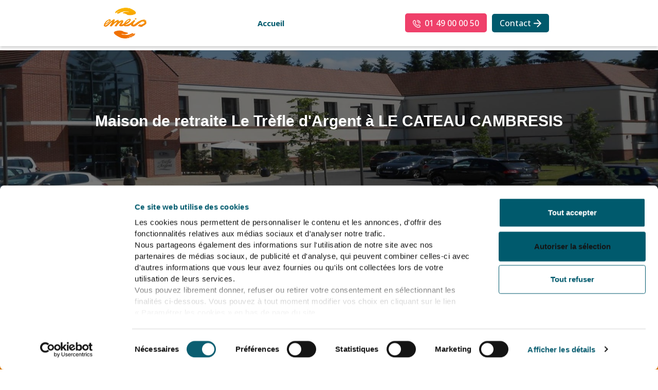

--- FILE ---
content_type: text/html; charset=utf-8
request_url: https://www.emeis.fr/maison-de-retraite-le-trefle-dargent-le-cateau-cambresis-59/un-apres-midi-en-musique-pour-une
body_size: 8365
content:
<!DOCTYPE html>
<html xmlns="http://www.w3.org/1999/xhtml" xml:lang="fr" version="XHTML+RDFa 1.0" dir="ltr"
  xmlns:content="http://purl.org/rss/1.0/modules/content/"
  xmlns:dc="http://purl.org/dc/terms/"
  xmlns:foaf="http://xmlns.com/foaf/0.1/"
  xmlns:og="http://ogp.me/ns#"
  xmlns:rdfs="http://www.w3.org/2000/01/rdf-schema#"
  xmlns:sioc="http://rdfs.org/sioc/ns#"
  xmlns:sioct="http://rdfs.org/sioc/types#"
  xmlns:skos="http://www.w3.org/2004/02/skos/core#"
  xmlns:xsd="http://www.w3.org/2001/XMLSchema#">

<head profile="http://www.w3.org/1999/xhtml/vocab">
	<meta charset="utf-8">
    <meta http-equiv="X-UA-Compatible" content="IE=edge">
    <meta name="viewport" content="width=device-width, initial-scale=1">
  <!--[if IE]><![endif]-->
<link rel="dns-prefetch" href="//fonts.gstatic.com" />
<link rel="preconnect" href="//fonts.gstatic.com" crossorigin="" />
<link rel="dns-prefetch" href="//fonts.googleapis.com" />
<link rel="preconnect" href="//fonts.googleapis.com" />
<link rel="dns-prefetch" href="//code.jquery.com" />
<link rel="preconnect" href="//code.jquery.com" />
<link rel="dns-prefetch" href="//maps.googleapis.com" />
<link rel="preconnect" href="//maps.googleapis.com" />
<link rel="dns-prefetch" href="//languages" />
<link rel="preconnect" href="//languages" />
<meta http-equiv="Content-Type" content="text/html; charset=utf-8" />
<link rel="shortcut icon" href="https://www.emeis.fr/sites/orpea.webprojects.space/files/emeisfavicon_0.png" type="image/png" />
<meta name="description" content="Mercredi 28 février, les résidents sont allés à la résidence de Beaurevoir pour passer un après midi sous le signe de la bonne humeur en musique." />
<link rel="canonical" href="https://www.emeis.fr/maison-de-retraite-le-trefle-dargent-le-cateau-cambresis-59/un-apres-midi-en-musique-pour-une" />
<link rel="shortlink" href="https://www.emeis.fr/node/45380" />
      <title>Un après midi en musique pour une rencontre inter résidence - Maison de retraite Le Trèfle d’Argent - Le Cateau Cambrésis (59) | emeis</title>

    <link type="text/css" rel="stylesheet" href="//code.jquery.com/ui/1.12.1/themes/base/jquery-ui.css" media="all" />
<link type="text/css" rel="stylesheet" href="https://fonts.googleapis.com/css?family=Open+Sans:400,400italic,300,500,600,700&amp;display=swap" media="all" />
<style type="text/css" media="all">@import url("/modules/system/system.base.css?t68kff");@import url("/modules/system/system.menus.css?t68kff");@import url("/modules/system/system.messages.css?t68kff");@import url("/modules/system/system.theme.css?t68kff");</style>
<style type="text/css" media="all">@import url("/sites/all/modules/colorbox_node/colorbox_node.css?t68kff");@import url("/modules/comment/comment.css?t68kff");@import url("/sites/all/modules/date/date_api/date.css?t68kff");@import url("/sites/all/modules/date/date_popup/themes/datepicker.1.7.css?t68kff");@import url("/sites/all/modules/date/date_repeat_field/date_repeat_field.css?t68kff");@import url("/modules/field/theme/field.css?t68kff");@import url("/modules/node/node.css?t68kff");@import url("/modules/search/search.css?t68kff");@import url("/modules/user/user.css?t68kff");@import url("/sites/all/modules/views/css/views.css?t68kff");@import url("/sites/all/modules/ckeditor/css/ckeditor.css?t68kff");</style>
<style type="text/css" media="all">@import url("/sites/all/modules/colorbox/styles/plain/colorbox_style.css?t68kff");@import url("/sites/all/modules/ctools/css/ctools.css?t68kff");@import url("/sites/all/modules/forward/forward.css?t68kff");@import url("/sites/all/libraries/slick/slick.css?t68kff");@import url("/sites/all/libraries/slick/slick-theme.css?t68kff");@import url("/sites/all/themes/emeis/css/vendor/bootstrap/bootstrap.min.css?t68kff");@import url("/sites/all/themes/emeis/css/main.css?t68kff");@import url("/sites/all/themes/emeis/css/light-blue.css?t68kff");</style>
<style type="text/css" media="all">@import url("/sites/all/themes/emeis/css/style.css?t68kff");</style>
 
  <script id="Cookiebot" src="https://consent.cookiebot.com/uc.js" data-cbid="81607b3a-df4e-4193-a091-87067bf178a2" data-blockingmode="auto" type="text/javascript" defer></script>
  <script src="//ajax.googleapis.com/ajax/libs/jquery/1.10.2/jquery.min.js"></script>
  
    
    <script type="text/javascript">
<!--//--><![CDATA[//><!--
;function advagg_fallback(a){var t=document.getElementsByTagName('head')[0],e=document.createElement('script');e.src=a;e.type='text/javascript';t.appendChild(e)};
//--><!]]>
</script>
<script type="text/javascript" src="/sites/orpea.webprojects.space/files/advagg_js/js__Zv43TF4CS2hBS5IkndUyYrfmLjvwEuMCDZA0a6Kvit8__QRgTjP2nluUAQ4OEWMRdzs5WnGlB6UW_FZO9f1qENmY__Ueg-grI_X0nanmT_2wzLgbf2_E1F65niF0QSqr1HuvE.js" defer="defer"></script>
<script type="text/javascript" src="https://maps.googleapis.com/maps/api/js?key=AIzaSyAXV2AUIPHb83uttCuIBOiDJv9eo0g4c04&amp;libraries=places"></script>
<script type="text/javascript" src="//code.jquery.com/jquery-1.10.2.min.js"></script>
<script type="text/javascript" src="/sites/orpea.webprojects.space/files/advagg_js/js__qTEmC_5BSmmyvL5-_hOWmFDLhujh5eJiAcv3uy2MTe4__-ec7Rq0y_YEByWdOlvegmmM2TuG5DI9AQ09v52sRVT4__Ueg-grI_X0nanmT_2wzLgbf2_E1F65niF0QSqr1HuvE.js" defer="defer" onload=";function advagg_mod_1(){advagg_mod_1.count=++advagg_mod_1.count||1;try{if(advagg_mod_1.count<=40){init_drupal_core_settings();advagg_mod_1.count=100}}catch(d){if(advagg_mod_1.count>=40){throw d}
else{window.setTimeout(advagg_mod_1,1)}}};function advagg_mod_1_check(){if(window.init_drupal_core_settings&&window.jQuery&&window.Drupal){advagg_mod_1()}
else{window.setTimeout(advagg_mod_1_check,1)}};advagg_mod_1_check();"></script>
<script type="text/javascript" src="/sites/orpea.webprojects.space/files/advagg_js/js__KWUjo0VekVPuuLRWyjdJpC_EnX80mpx7SieyGA4LSQI__nKCkyzVMS2hhyY8isDLESUmNaYJXf_TVlzdnCBxvCW8__Ueg-grI_X0nanmT_2wzLgbf2_E1F65niF0QSqr1HuvE.js" defer="defer"></script>
<script type="text/javascript" src="/sites/orpea.webprojects.space/files/advagg_js/js__APbPwAI1ubclyWzfjP5UksX5SJ0ulMZeiQDyqLNQrfI__oV7bj1CVQl_hNAdQzLTVcTPnBtwZvROA-iQ0lDFhLnk__Ueg-grI_X0nanmT_2wzLgbf2_E1F65niF0QSqr1HuvE.js" defer="defer"></script>
<script type="text/javascript" src="/sites/orpea.webprojects.space/files/advagg_js/js__Ewp1GmsIZ_jqCqteW5b_PYaxGEmxkfsEtPOZCOikNM0__CcBea6T2PsLj5PuGeINtNjQygARY5b1kmIn5nKKzM60__Ueg-grI_X0nanmT_2wzLgbf2_E1F65niF0QSqr1HuvE.js" defer="defer" onload="advagg_fallback(&#039;&#039;);"></script>
<script type="text/javascript">
<!--//--><![CDATA[//><!--
function init_drupal_core_settings() {jQuery.extend(Drupal.settings,{"basePath":"\/","pathPrefix":"","setHasJsCookie":0,"ajaxPageState":{"theme":"emeis","theme_token":"OV8MWvj7CeFucNhRb6SOxzM95RjRIPMJY9P40OvHbNs","jquery_version":"1.10","css":{"\/\/code.jquery.com\/ui\/1.12.1\/themes\/base\/jquery-ui.css":1,"https:\/\/fonts.googleapis.com\/css?family=Open+Sans:400,400italic,300,500,600,700\u0026display=swap":1,"modules\/system\/system.base.css":1,"modules\/system\/system.menus.css":1,"modules\/system\/system.messages.css":1,"modules\/system\/system.theme.css":1,"sites\/all\/modules\/colorbox_node\/colorbox_node.css":1,"modules\/comment\/comment.css":1,"sites\/all\/modules\/date\/date_api\/date.css":1,"sites\/all\/modules\/date\/date_popup\/themes\/datepicker.1.7.css":1,"sites\/all\/modules\/date\/date_repeat_field\/date_repeat_field.css":1,"modules\/field\/theme\/field.css":1,"modules\/node\/node.css":1,"modules\/search\/search.css":1,"modules\/user\/user.css":1,"sites\/all\/modules\/views\/css\/views.css":1,"sites\/all\/modules\/ckeditor\/css\/ckeditor.css":1,"sites\/all\/modules\/colorbox\/styles\/plain\/colorbox_style.css":1,"sites\/all\/modules\/ctools\/css\/ctools.css":1,"sites\/all\/modules\/forward\/forward.css":1,"sites\/all\/libraries\/slick\/slick.css":1,"sites\/all\/libraries\/slick\/slick-theme.css":1,"sites\/all\/themes\/emeis\/css\/vendor\/bootstrap\/bootstrap.min.css":1,"sites\/all\/themes\/emeis\/css\/main.css":1,"sites\/all\/themes\/emeis\/css\/light-blue.css":1,"sites\/all\/themes\/emeis\/css\/style.css":1},"js":{"advagg_fallback":1,"misc\/jquery.once.js":1,"misc\/jquery-html-prefilter-3.5.0-backport.js":1,"misc\/jquery-extend-3.4.0.js":1,"https:\/\/maps.googleapis.com\/maps\/api\/js?key=AIzaSyAXV2AUIPHb83uttCuIBOiDJv9eo0g4c04\u0026libraries=places":1,"\/\/code.jquery.com\/jquery-1.10.2.min.js":1,"misc\/drupal.js":1,"misc\/ajax.js":1,"sites\/all\/modules\/jquery_update\/js\/jquery_update.js":1,"sites\/all\/modules\/admin_menu\/admin_devel\/admin_devel.js":1,"sites\/all\/libraries\/colorbox\/jquery.colorbox-min.js":1,"sites\/all\/modules\/colorbox\/js\/colorbox.js":1,"sites\/all\/modules\/colorbox\/styles\/plain\/colorbox_style.js":1,"sites\/all\/modules\/colorbox\/js\/colorbox_load.js":1,"sites\/all\/modules\/colorbox\/js\/colorbox_inline.js":1,"misc\/progress.js":1,"sites\/all\/libraries\/slick\/slick.min.js":1,"public:\/\/languages\/fr_bRTqMjXMuQd9jPqnAO3l3_e3tDTgdesd1WzvN_wKS9s.js":1,"sites\/all\/modules\/colorbox_node\/colorbox_node.js":1,"sites\/all\/themes\/emeis\/js\/jquery-ui.js":1,"sites\/all\/themes\/emeis\/js\/bootstrap.min.js":1,"sites\/all\/themes\/emeis\/js\/main.js":1}},"colorbox":{"opacity":"0.85","current":"{current} of {total}","previous":"\u00ab Prev","next":"Next \u00bb","close":"Close","maxWidth":"98%","maxHeight":"98%","fixed":true,"mobiledetect":true,"mobiledevicewidth":"480px","file_public_path":"\/sites\/orpea.webprojects.space\/files","specificPagesDefaultValue":"admin*\nimagebrowser*\nimg_assist*\nimce*\nnode\/add\/*\nnode\/*\/edit\nprint\/*\nprintpdf\/*\nsystem\/ajax\nsystem\/ajax\/*"},"better_exposed_filters":{"views":{"autres_actus_node_mini_site":{"displays":{"block_1":{"filters":[]}}},"bloc_galerie_photos_mini_site_interne":{"displays":{"block":{"filters":[]}}},"nos_etablissements_proches":{"displays":{"block":{"filters":[]}}}}},"colorbox_node":{"width":"600px","height":"600px"}}); } if(window.jQuery && window.Drupal){init_drupal_core_settings();}
//--><!]]>
</script>
   
    
<!-- Google Tag Manager -->
<script>(function(w,d,s,l,i){w[l]=w[l]||[];w[l].push({'gtm.start':
new Date().getTime(),event:'gtm.js'});var f=d.getElementsByTagName(s)[0],
j=d.createElement(s),dl=l!='dataLayer'?'&l='+l:'';j.async=true;j.src=
'https://www.googletagmanager.com/gtm.js?id='+i+dl;f.parentNode.insertBefore(j,f);
})(window,document,'script','dataLayer','GTM-P63GJD4');</script>
<!-- End Google Tag Manager -->


   
</head>
<body class="html not-front not-logged-in one-sidebar sidebar-second page-node page-node- page-node-45380 node-type-article domain-orpea-webprojects-space i18n-fr parent-site-1081 sur_header two-column domain-orpea-com" >
  
 <!-- Google Tag Manager (noscript) -->
<noscript><iframe src="https://www.googletagmanager.com/ns.html?id=GTM-P63GJD4"
height="0" width="0" style="display:none;visibility:hidden"></iframe></noscript>
<!-- End Google Tag Manager (noscript) -->
  <div id="skip-link">
    <a href="#content" class="element-invisible element-focusable">Aller au contenu principal</a>
  </div>
    <div id="page">
	<div class="overlay"></div>
    <!-- HEADER-->
    <header id="header" role="banner">
                <!-- MAIN HEADER  -->
        <div class="main-header">
            <div class="container">
                <div class="navbar-header">
				
				
<div class="logo">
<a href="https://www.emeis.fr/maison-de-retraite-le-trefle-dargent-le-cateau-cambresis-59" id="logo"><img src="https://www.emeis.fr/sites/orpea.webprojects.space/files/images/logos/emeis-logo-www_0.png" alt="Maison de retraite Le Trèfle d’Argent - Le Cateau Cambrésis (59)"  /></a>
</div>								
					
					
                                            <button type="button" data-toggle="collapse" data-target=".navbar-collapse" class="navbar-toggle">
                            <span class="sr-only">Toggle navigation</span>
                            <span class="icon-bar"></span>
                            <span class="icon-bar"></span>
                            <span class="icon-bar"></span>
                        </button>
                    
                </div>

                                    <div class="navbar-collapse collapse">
                        <nav class="navigation" role="navigation" aria-label="Menu principal">
                            <ul class="menu clearfix pageinterne"><li class="first leaf"><a href="/maison-de-retraite-le-trefle-dargent-le-cateau-cambresis-59">Accueil</a></li></ul>                        </nav>
                    </div>
                				
                					<div class="top-cta">
                              <div class="region region-top-cta">
    




<section id="block-block-22" class=" block block-block">

	
	  	
			
				<div class="">

			  		<h2>CTA header</h2>
			  	</div>

			
	  			
        	  	<div class="content">
			<div class="head-cta">
<div class="cta-2">
<div class="cta-phone">
			<a href="tel:01 49 00 00 50">01 49 00 00 50</a></div>
</div>
<div class="cta-1">
		<a href="/form/formulaire-de-contact">Contact</a></div>
</div>
            	

	  	</div>
        
	
</section>  </div>
					</div>
                				

                            </div>

        </div>
    </header>

    <!--Content-->
    <main id="content" role="main">
		        <!--breadcrumb-->
          <div id="breadcrumb" class="breadcrumb">
            <div class="container">
                            <p class="element-invisible breadcrumb-label">Vous êtes ici</p>
                <div class="breadcrumb breadcrumb2" itemscope itemtype="http://schema.org/BreadcrumbList">
                					<span class="inline" itemprop="itemListElement" itemscope itemtype="http://schema.org/ListItem">
						                       		<a itemprop="item" href="/" class="ariane-link">emeis</a> &gt;                                                 <span itemprop="name" class="hide">emeis</span>
                        <meta itemprop="position" content="1" />
                    </span>
										<span class="inline" itemprop="itemListElement" itemscope itemtype="http://schema.org/ListItem">
						                       		<a itemprop="item" href="https://www.emeis.fr/maison-de-retraite-le-trefle-dargent-le-cateau-cambresis-59" class="ariane-link">Maison de retraite Le Trèfle d’Argent - Le Cateau Cambrésis (59)</a> &gt;                                                 <span itemprop="name" class="hide">Maison de retraite Le Trèfle d’Argent - Le Cateau Cambrésis (59)</span>
                        <meta itemprop="position" content="2" />
                    </span>
										<span class="inline" itemprop="itemListElement" itemscope itemtype="http://schema.org/ListItem">
						                       		<a itemprop="item" href="https://www.emeis.fr/actualites/1081" class="ariane-link">Actualités</a> &gt;                                                 <span itemprop="name" class="hide">Actualités</span>
                        <meta itemprop="position" content="3" />
                    </span>
										<span class="inline" itemprop="itemListElement" itemscope itemtype="http://schema.org/ListItem">
						                        	Un après midi en musique pour une rencontre inter résidence                                                <span itemprop="name" class="hide">Un après midi en musique pour une rencontre inter résidence</span>
                        <meta itemprop="position" content="4" />
                    </span>
					                </div>
                            </div>
          </div>
        <!--Fin breadcrumb-->
        
    	
                <!--enteteImage-->
					

        <div id="enteteImage" class="enteteImage" style="background:url(https://www.emeis.fr/sites/orpea.webprojects.space/files/styles/bandeau_mini_site/public/sliders/251-_residence_le_trefle_dargent_a_le_cateau_cambresis-_slider_home.jpg?itok=2ZJz62lq); background-size:auto;max-width:1400px;margin:auto">
            <div class="container">
            	                <p class="title_bandeau txt-bleu">Maison de retraite Le Trèfle d'Argent à LE CATEAU CAMBRESIS</p>
                            </div>
        </div>
        <!--Fin enteteImage-->
        
		
            	<div class="container">
            <div class="row">
        
                        
                
                                <div id="contenu" class="contenu  col-md-9 col-xs-12">
                      <div class="region region-content">
    




<section id="block-system-main" class="layer block block-system">

	
		<div class="container">

	
	  	
			
	  			
        	  	<div class="layer-content">
			<div id="node-45380" class="node node-article node-full clearfix" about="/maison-de-retraite-le-trefle-dargent-le-cateau-cambresis-59/un-apres-midi-en-musique-pour-une" typeof="sioc:Item foaf:Document">
		
	


	<span class="date-article">
	Publié le 28 février 2024    </span>
	<h1>Un après midi en musique pour une rencontre inter résidence</h1>
    
    <div class="content clearfix">
        <div class="imgArticle"><div class="field field-name-field-image field-type-image field-label-hidden"><div class="field-items"><div class="field-item even" rel="og:image rdfs:seeAlso" resource="https://www.emeis.fr/sites/orpea.webprojects.space/files/styles/large/public/images/logos/emeis-logo-www_0.png?itok=ODaqXrHy"><img typeof="foaf:Image" src="https://www.emeis.fr/sites/orpea.webprojects.space/files/styles/large/public/images/logos/emeis-logo-www_0.png?itok=ODaqXrHy" width="144" height="104" alt="" /></div></div></div></div>
        <div class="descArticle"><div class="field field-name-body field-type-text-with-summary field-label-hidden"><div class="field-items"><div class="field-item even" property="content:encoded"><p>Mercredi 28 février, les résidents sont allés à la résidence de Beaurevoir pour passer un après midi sous le signe de la bonne humeur en musique.</p>
</div></div></div></div>
                 
            </div>

	</div>
            	

	  	</div>
        
	
		</div>

	
</section>




<section id="block-block-23" class="layer block block-block">

	
		<div class="container">

	
	  	
			
	  			
        	  	<div class="layer-content">
			<div class="info-contact-home">
<div class="content">
<div class="intro">
			Nos conseillers<br />
			répondent à vos questions</div>
<div class="sub">
			Sur simple appel, conseils et orientation vers<br />
			l'établissement le plus adapté à vos besoins.</div>
<div class="center">
			<a href="tel:01 49 00 00 50"> </a>
<div class="tel">
				<a href="tel:01 49 00 00 50"><b>01 49 00 00 50</b> (appel gratuit)</a></div>
<p>Du lundi au vendredi de 9h à 17h</p>
</div>
<div class="img">
			<img src="/sites/orpea.webprojects.space/files/images/info-contact-home.jpg" /></div>
</div>
</div>
<p> </p>
            	

	  	</div>
        
	
		</div>

	
</section>




<section id="block-views-7e5a700ecba3e5617eed1c511871c2c3" class="layer block block-views">

	
		<div class="container">

	
	  	
			
	  			
        	  	<div class="layer-content">
			<div class="view view-autres-actus-node-mini-site view-id-autres_actus_node_mini_site view-display-id-block_1 actu-node-mini view-dom-id-ae42148b6c0d0a218f48121e408c9a94">
            <div class="view-header">
      <h1>Autres actualités</h1>
    </div>
  
  
  
      <div class="view-content">
        <div class="push push-actus">
      
  <div>        <span class="lien-autre-actu"><a href="/maison-de-retraite-le-trefle-dargent-le-cateau-cambresis-59/animations-du-mois-de-janvier-0">voir</a></span>  </div>  
  <div class="views-field views-field-title">        <span class="field-content"><div class="push-visuel"><img typeof="foaf:Image" src="https://www.emeis.fr/sites/orpea.webprojects.space/files/styles/style_actualites_home/public/images_actualites/251-emeis-letrefledargent-janvier-1225.jpg?itok=FBvRd2PK" alt="emeis trefle argent janvier" title="emeis trefle argent janvier" /></div>
<span class="date"><span class="date-display-single" property="dc:date" datatype="xsd:dateTime" content="2025-12-29T00:00:00+01:00">29 décembre 2025</span></span>
<h3>Animations du mois de janvier - Résidence Le Trèfle d&#039;Argent</h3>
<p class="push-desc">Les temps forts de la vie de la maison de retraite Le Trèfle d'Argent au mois de janvier 2026 :
	-    Les vœux de la mairie le 1er janvier à 11h30 
	-    Médiation animale chats et chiens du sourire le samedi 3 janvier
	-    Massages et préparation...</p></span>  </div>  </div>
  <div class="push push-actus">
      
  <div>        <span class="lien-autre-actu"><a href="/maison-de-retraite-le-trefle-dargent-le-cateau-cambresis-59/animations-du-mois-de-decembre-residence">voir</a></span>  </div>  
  <div class="views-field views-field-title">        <span class="field-content"><div class="push-visuel"><img typeof="foaf:Image" src="https://www.emeis.fr/sites/orpea.webprojects.space/files/styles/style_actualites_home/public/images_actualites/251-emeis-letrefledargent-decembre-1125.jpg?itok=bWczj7CW" alt="emeis trefle argent decembre" title="emeis trefle argent decembre" /></div>
<span class="date"><span class="date-display-single" property="dc:date" datatype="xsd:dateTime" content="2025-11-17T00:00:00+01:00">17 novembre 2025</span></span>
<h3>Animations du mois de décembre - Résidence Le Trèfle d&#039;Argent </h3>
<p class="push-desc">Les temps forts de la vie de la maison de retraite Le Trèfle d'Argent au mois de décembre 2025 :
	•    04 décembre : 3ème et dernier conseil de vie sociale de la résidence de cette année. 
	•    06 décembre après- midi : traditionnelle marché de Noël avec...</p></span>  </div>  </div>
  <div class="push push-actus">
      
  <div>        <span class="lien-autre-actu"><a href="/maison-de-retraite-le-trefle-dargent-le-cateau-cambresis-59/le-2-octobre-2025-journee-portes">voir</a></span>  </div>  
  <div class="views-field views-field-title">        <span class="field-content"><div class="push-visuel"><img typeof="foaf:Image" src="https://www.emeis.fr/sites/orpea.webprojects.space/files/styles/style_actualites_home/public/images_actualites/251-emeis-letrefledargent-jpo-0925.jpg?itok=YQeuC9aW" alt="emeis trefle argent jpo" title="emeis trefle argent jpo" /></div>
<span class="date"><span class="date-display-single" property="dc:date" datatype="xsd:dateTime" content="2025-09-03T00:00:00+02:00">03 septembre 2025</span></span>
<h3>Le 2 octobre 2025 - Journée Portes ouvertes</h3>
<p class="push-desc">La résidence organise une Journée Portes ouvertes.
</p></span>  </div>  </div>
  <div class="push push-actus">
      
  <div>        <span class="lien-autre-actu"><a href="/maison-de-retraite-le-trefle-dargent-le-cateau-cambresis-59/animations-du-mois-de-septembre">voir</a></span>  </div>  
  <div class="views-field views-field-title">        <span class="field-content"><div class="push-visuel"><img typeof="foaf:Image" src="https://www.emeis.fr/sites/orpea.webprojects.space/files/styles/style_actualites_home/public/images_actualites/nos_moments_forts_web.jpg?itok=_pCDyBQH" alt="" /></div>
<span class="date"><span class="date-display-single" property="dc:date" datatype="xsd:dateTime" content="2025-09-01T00:00:00+02:00">01 septembre 2025</span></span>
<h3>Animations du mois de septembre - Résidence Le Trèfle d&#039;Argent</h3>
<p class="push-desc">Les temps forts de la vie de la maison de retraite Le Trèfle d'Argent au mois de septembre 2025 :
	Mercredi 3 septembre : Loto 
	samedi 6 septembre : Karaoké
	Dimanche 7 septembre : Atelier “Comme au Cinéma” 
	Mercredi 10 septembre : Culte
	Jeudi 11...</p></span>  </div>  </div>
  <div class="push push-actus">
      
  <div>        <span class="lien-autre-actu"><a href="/maison-de-retraite-le-trefle-dargent-le-cateau-cambresis-59/animations-du-mois-daout-residence-le">voir</a></span>  </div>  
  <div class="views-field views-field-title">        <span class="field-content"><div class="push-visuel"><img typeof="foaf:Image" src="https://www.emeis.fr/sites/orpea.webprojects.space/files/styles/style_actualites_home/public/images_actualites/251-emeis-letrefledargent-aout-0825.jpg?itok=FxcGQIO9" alt="emeis trefle argent aout" title="emeis trefle argent aout" /></div>
<span class="date"><span class="date-display-single" property="dc:date" datatype="xsd:dateTime" content="2025-08-01T00:00:00+02:00">01 août 2025</span></span>
<h3>Animations du mois d&#039;août - Résidence Le Trèfle d&#039;Argent </h3>
<p class="push-desc">Les temps forts de la vie de la maison de retraite Le Trèfle d'Argent au mois d'août 2025 :
	•    Mardi 5 Août - 15h : N’oubliez pas les paroles au restaurant  
	•    Samedi 9 Août - 15h : Loto au restaurant
	•    Dimanche 10 Août - 14h30 : Projection de...</p></span>  </div>  </div>
  <div class="push push-actus">
      
  <div>        <span class="lien-autre-actu"><a href="/maison-de-retraite-le-trefle-dargent-le-cateau-cambresis-59/animations-du-mois-de-juillet-0">voir</a></span>  </div>  
  <div class="views-field views-field-title">        <span class="field-content"><div class="push-visuel"><img typeof="foaf:Image" src="https://www.emeis.fr/sites/orpea.webprojects.space/files/styles/style_actualites_home/public/images_actualites/251-emeis-letrefledargent-juillet-0725.jpg?itok=xlkYc1LZ" alt="emeis trefle argent juillet" title="emeis trefle argent juillet" /></div>
<span class="date"><span class="date-display-single" property="dc:date" datatype="xsd:dateTime" content="2025-07-01T00:00:00+02:00">01 juillet 2025</span></span>
<h3>Animations du mois de juillet - Résidence Le Trèfle d&#039;Argent</h3>
<p class="push-desc">Les temps forts de la vie de la maison de retraite Le Trèfle d'Argent au mois de juillet 2025 :
	•    Mardi 8 Juillet : Equithérapie
	•    Mercredi 9 Juillet : Messe
	•    Samedi 12 Juillet : LOTO
	•    Dimanche 13 Juillet : Projection de film
	•    Lundi...</p></span>  </div>  </div>
    </div>
  
  
  
  
  
  
</div>            	

	  	</div>
        
	
		</div>

	
</section>  </div>
                </div>
                
                                    <div id="sidebarsecond" class="sidebarsecond col-md-3 col-xs-12">
                      <div class="region region-sidebar-second-libre-first">
    




<section id="block-views-d851b9bc2f4adb9afd4f89578be20137" class=" block block-views">

	
	  	
			
				<div class="">

			  		<p class="sidebar-title">Galerie photos</p>
			  	</div>

			
	  			
        	  	<div class="content">
			<div class="view view-bloc-galerie-photos-mini-site-interne view-id-bloc_galerie_photos_mini_site_interne view-display-id-block view-dom-id-24a626c315832ba985e89c64e462e331">
        
  
  
      <div class="view-content">
        <div>
      
  <div class="slick-carousel">        <img typeof="foaf:Image" src="https://www.emeis.fr/sites/orpea.webprojects.space/files/styles/style_bloc_droite/public/maison-de-retraite-cateau-cambresis-entree_0.jpg?itok=u61iT8Zs" alt="" /><img typeof="foaf:Image" src="https://www.emeis.fr/sites/orpea.webprojects.space/files/styles/style_bloc_droite/public/251-maison-de-retraite--cateau-cambresis-02.jpg?itok=kM8EFWng" alt="" /><img typeof="foaf:Image" src="https://www.emeis.fr/sites/orpea.webprojects.space/files/styles/style_bloc_droite/public/maison-de-retraite-le-trefle-d-atgent-accueil.jpg?itok=gOXdhiuv" alt="" /><img typeof="foaf:Image" src="https://www.emeis.fr/sites/orpea.webprojects.space/files/styles/style_bloc_droite/public/maison-de-retraite-le-trefle-dargent.jpg?itok=OOwDC6E7" alt="" /><img typeof="foaf:Image" src="https://www.emeis.fr/sites/orpea.webprojects.space/files/styles/style_bloc_droite/public/251-maison-de-retraite--cateau-cambresis-salon.jpg?itok=IYfIxFK3" alt="" /><img typeof="foaf:Image" src="https://www.emeis.fr/sites/orpea.webprojects.space/files/styles/style_bloc_droite/public/maison-de-retraite-le-trefle-dargent-dsc_0117.jpg?itok=UlmDzm6v" alt="" /><img typeof="foaf:Image" src="https://www.emeis.fr/sites/orpea.webprojects.space/files/styles/style_bloc_droite/public/251-251-maison-de-retraite--cateau-cambresis-chambre.jpg?itok=ZKkmcoSl" alt="" /><img typeof="foaf:Image" src="https://www.emeis.fr/sites/orpea.webprojects.space/files/styles/style_bloc_droite/public/maison-de-retraite-le-trefle-dargent-.jpg?itok=N1GdsJH5" alt="" /><img typeof="foaf:Image" src="https://www.emeis.fr/sites/orpea.webprojects.space/files/styles/style_bloc_droite/public/maison_-de-retraite-le-treflet-d-argent-le-cateaudscn4508.jpg?itok=HZ__mjGP" alt="" /><img typeof="foaf:Image" src="https://www.emeis.fr/sites/orpea.webprojects.space/files/styles/style_bloc_droite/public/maison-de-retraite-le-trflet-d_argnet-le-cateau-cambresis-.jpg?itok=s1hmUwgb" alt="" />  </div>  </div>
    </div>
  
  
  
  
  
  
</div>            	

	  	</div>
        
	
</section>  </div>
                      <div class="region region-sidebar-second">
    




<section id="block-bean-bloc-bbbl-orpea-infos-services" class=" block block-bean">

	
	  	
			
	  			
        	  	<div class="content">
			<div class="entity entity-bean bean-bloc-bbbl clearfix" about="/block/bloc-bbbl--orpea-infos-services" typeof="">

  <div class="content">
        
        <p class="sidebar-title">Vous recherchez un établissement ?</p>
        <img src="https://www.emeis.fr/sites/orpea.webprojects.space/files/styles/style_bloc_droite/public/images/bbbl/numero-telephone-services-info-emeis_1.png?itok=VzwUWkl2" alt="Vous recherchez un établissement ?" />
        <p class="synthese">Sur simple appel, conseils et orientation vers l'établissement le plus adapté à vos besoins.
Ou complétez le formulaire au lien ci-dessous</p>
        
                <a href="/form/formulaire-de-contact" id="voirFormulaire" data-etabl="Maison de retraite Le Trèfle d’Argent - Le Cateau Cambrésis (59)" class="btn btn-white">
Voir
</a>
  </div>
</div>
            	

	  	</div>
        
	
</section>  </div>
                                        </div>
                                             </div>
        </div>
            </main>
    <!--Fin Content-->
    <!-- FOOTER-->
    <footer id="footer" role="contentinfo">
        <div class="container">
        	                <!-- FOOTER BLOCS-->
                 <div class="footer-columns row">
                    <div class="col-md-3 col-sm-6">
                          <div class="region region-footer-firstcolumn">
    




<section id="block-block-3" class=" block block-block">

	
	  	
			
	  			
        	  	<div class="content">
			<ul class="cgu"><li class=""><a  class="footer-col-title " href="https://www.emeis.fr/maisons-de-retraite/mention-legales-cgu-propriete-intellectuelle-et-hebergement-de-donnees-de-sante">Mention légales, CGU, propriété intellectuelle et hébergement de données de santé (HDS)</a></li><li class=""><a  class="" href="https://www.emeis.fr/politique-de-confidentialite-et-de-protection-des-donnees-caractere-personnelles">Protection des données personnelles</a></li><li class=""><a  class="" href="https://www.emeis.fr/maisons-de-retraite/cookies">Cookies</a></li><li class=""><a  class="" href="#0">Gestion des cookies</a></li></ul>            	

	  	</div>
        
	
</section>  </div>
                    </div>

                    <div class="col-md-3 col-sm-6">
                          <div class="region region-footer-secondcolumn">
    




<section id="block-forward-form" class=" block block-forward">

	
	  	
			
				<div class="">

			  		<p class="footer-col-title">Partager la page</p>
			  	</div>

			
	  			
        	  	<div class="content">
			<a href="/forward?path=maison-de-retraite-le-trefle-dargent-le-cateau-cambresis-59/un-apres-midi-en-musique-pour-une" title="Forward this page to a friend" class="forward-page">Envoyer cette page par courrier électronique</a>            	

	  	</div>
        
	
</section>  </div>
                    </div>

                    <div class="col-md-3 col-sm-6">
                          <div class="region region-footer-thirdcolumn">
    




<section id="block-block-4" class=" block block-block">

	
	  	
			
				<div class="">

			  		<p class="footer-col-title">Contactez-nous</p>
			  	</div>

			
	  			
        	  	<div class="content">
			<ul class="contacts">
	<li><a href="tel:03.27.07.18.00">03.27.07.18.00</a></li>
       	<li><a href="https://www.emeis.fr/form/formulaire-de-contact?metier=tid_3&mini_site=true&id_mini_site=1081" >Par formulaire de contact</a></li>
                   	

	  	</div>
        
	
</section>  </div>
                    </div>

                    <div class="col-md-3 col-sm-6">
                          <div class="region region-footer-fourthcolumn">
    




<section id="block-block-13" class=" block block-block">

	
	  	
			
	  			
        	  	<div class="content">
			<p class="footer-col-title">Nos établissements les plus proches</p><div class="view view-nos-etablissements-proches view-id-nos_etablissements_proches view-display-id-block view-dom-id-b0f5786a6e8ce066754504ac93d2e50d">
        
  
  
      <div class="view-content">
      <ul class="contacts">
        <li>
        <a href="https://www.emeis.fr/maison-de-retraite-ariane-fontaine-au-pire-59">Maison de retraite Ariane - Fontaine-au-Pire (59)</a>
        </li>
        <li>
        <a href="https://www.emeis.fr/maison-de-retraite-lescaut-beaurevoir-02">Maison de retraite L’Escaut - Beaurevoir (02)</a>
        </li>
        <li>
        <a href="https://www.emeis.fr/maison-de-retraite-la-reine-des-pres-berlaimont-59">Maison de retraite La Reine des Prés - Berlaimont (59)</a>
        </li>
        <li>
        <a href="https://www.emeis.fr/maison-de-retraite-quentin-de-la-tour-saint-quentin-02">Maison de retraite Quentin de la Tour - Saint-Quentin (02)</a>
        </li>
</ul>
    </div>
  
  
  
  
  
  
</div>            	

	  	</div>
        
	
</section>  </div>
                    </div>

                </div> <!-- /#footer-columns -->
                                        <!-- FOOTER INFOS-->

                <div class="footer-infos">
                      <div class="region region-footer">
    




<section id="block-block-7" class=" block block-block">

	
	  	
			
	  			
        	  	<div class="content">
			Copyright 2026 <span style="text-transform:lowercase">emeis</span>            	

	  	</div>
        
	
</section>  </div>
                </div> <!-- /#footer -->
            
        </div>

    </footer>
</div>
<style>
.breadcrumb2 a{
	display:none;
}
.breadcrumb2 a.ariane-link{
	display:inline-block;
}
</style>
    <script>
  	jQuery(function(){	
		
		var ariane = "<span class='inline odd first'><a href='/'>Accueil</a></span><span class='delimiter'> > </span><span class='inline even'><a href='https://www.emeis.fr/maison-de-retraite-le-trefle-dargent-le-cateau-cambresis-59'>Maison de retraite Le Trèfle d’Argent - Le Cateau Cambrésis (59)</a></span><span class='delimiter'> > </span><span class='inline odd'><a href='/actualites/1081'>Actualités</a></span><span class='delimiter'> > </span><span class='inline even last'>Un après midi en musique pour une rencontre inter résidence</span>";

		//jQuery('#breadcrumb .container .breadcrumb').html(ariane);
		
	});
  </script>

<script>
    jQuery(function(){
            	  
		if (jQuery('#recherches_site').hasClass('recherche-nonok')) {
			jQuery('#block-block-11').hide();
		}
  });
</script>

</body>
</html>


--- FILE ---
content_type: text/css
request_url: https://www.emeis.fr/sites/all/themes/emeis/css/style.css?t68kff
body_size: 20562
content:
/* Font locale geomanist */
@import url("../fonts/Geomanist/stylesheet.css");

/* ---------- Overall Specifications ---------- */

.node-type-mini-site .slick-track {
	display: flex;
	align-items: center;
}

.visite_virtuelle {
	text-align: center;
	margin-bottom: 20px;
}

.enteteImage .title_bandeau {
	margin-left: 0;
	text-align: center;
	color:#fff;
}

.contenu-clinea-portail .brand>a {
	display: block;
}

.contenu-clinea-portail .brand .btn:hover>a {
	color: #FFF;
}

.contenu-clinea-portail h3 {
	font-family: "Open Sans", sans-serif;
	font-size: 14px;
	font-size: 1.4rem;
	font-weight: 600;
	color:#005A6D; /*#153d7c*/
	margin: 0 auto 20px;
	text-transform: uppercase;
	text-align: center;
	height: 34px;
	max-width: 90%;
	line-height: 1.25em;
}

.contenu-clinea-portail img {
	width: 100% !important;
	margin-bottom: 44px !important;
}

.contenu-clinea-portail .brand .btn {
	position: absolute;
	bottom: 0;
	margin: 0 auto;
	right: 0;
	left: 0;
	width: 100%;
	text-align: center;
	padding: 12px 5px;
	white-space: inherit;
}

.contenu-clinea-portail .relative {
	position: relative;
}

.contenu-clinea-portail .intro {
	margin-top: 50px;
}

#block-views-actualites-block-1 {
	padding-top: 0;
}

.page-node-11938 #block-views-qui-sommes-nous-block {
	padding-bottom: 20px;
}

.webform-container-inline .form-group div.messages {
	float: right;
	margin-left: 50px;
}

.webform-container-inline div.messages {
	float: right !important;
	margin-left: 15px;
}

.webform-container-inline div.messages span.form-required {
	display: none
}

body div.messages.captcha {
	float: left !important;
	margin-left: 0px;
}

#autocomplete.error {
	border: 2px #f00 solid !important
}

@media (min-width: 768px) {
	#search-establishment-form.form-inline .form-item {
		display: inline-block;
		width: auto;
		vertical-align: middle;
	}

	.layer-texture-blue #search-establishment-form .btn-blue {
		margin: 0;
	}
}

div#autocomplete {
	position: absolute !important;
}

.form-control {
	background-repeat: no-repeat;
}

.page-resultats-recherche .gm-style-iw {
	min-height: 240px !important
}

@media screen and (max-width: 480px) {
	.page-resultats-recherche .gm-style-iw {
		min-width: 260px;
		max-width: 260px;
	}

	.page-resultats-recherche .gm-style-iw .gm-style-iw-d {
		max-width: 100% !important;
		overflow: hidden !important;
	}

	.popupMap {
		padding: 5px 10px !important
	}

	#rechercheForm .views-widget-filter-field_metier_site_tid {
		display: contents;
		margin-top: 15px;
	}

	.form-item-field-metier-site-tid {
		width: 300px;
	}

	#rechercheForm .form-control {
		margin: 15px 0
	}

	#rechercheForm .views-widget-filter-field_lat_long_distance>label {
		padding-top: 14px;
	}

	#rechercheMetier li {
		display: block;
	}

	#rechercheMetier li.metier4 {
		font-size: 100%;
	}
}

@media screen and (max-width: 372px) {
	#rechercheMetier li.metier4 {
		font-size: 90%;
	}

}

@media (max-width: 991px) {
	.navbar-collapse.collapse {
		display: none !important;
	}

	.navbar-collapse.collapse.in {
		display: block !important;
	}

}

@media (max-width: 768px) and (min-width: 480px) {
	.page-resultats-recherche .gm-style-iw .gm-style-iw-d {

		overflow: hidden !important;
	}

	.node-type-site .slideContent {
		top: 120px;
	}

	.node-type-site .region-content img,
	.node-type-mini-site .region-content img {
		width: 768px;

		/* object-fit: cover; */
		object-position: bottom;
		height: 300px;
	}

	.front .slick-dots {
		bottom: 5px;
	}
}

.page-resultats-recherche .gm-style-iw .gm-style-iw-d {

	overflow: hidden !important;
}

@media screen and (max-width: 390px) {
	#rechercheForm .views-widget-filter-combine {
		width: 250px !important;
	}
}

@media screen and (max-width: 320px) {
	#rechercheForm .views-widget-filter-combine {
		width: 210px !important;
	}
}

/*overrides default em styling*/
body em {
	color: #005A6D;
	display: inline;
}

@media (max-width: 768px) {
	.custom-form .webform-component--laidant--conditions .form-item {
		margin: 0 0 0 0px !important;
		width: auto;
	}

	.webform-component--conformite-informatique-et-libertes>.fieldset-wrapper {
		margin-left: 0px !important;
	}

	.form-item .description,
	.webform-component--votre-message--conditions,
	.captcha,
	.custom-form .form-actions {
		margin-left: 0px !important;
	}
}

@media (max-width: 480px) {
	.col-sm-6.prenom-wrapper {
		padding-left: 5px !important;
	}

	.page-node-3161 #enteteImage ,.page-node-21033 #enteteImage {
		/*display: none;*/
		background: transparent url("../img/ORPEA_CLINEA_formulaire-de-contact_version-mobile.jpg") no-repeat!important;
		background-size: cover !important;
		background-position: center center !important;
		min-height: 400px;
	}
}

/*overrides default em styling*/
body em {
	color: #005A6D;
	display: inline;
}

/* cookiebot */
#CybotCookiebotDialogBodyButtonAccept,
#CybotCookiebotDialogBodyLevelButtonLevelOptinAllowAll,
#CybotCookiebotDialogBodyLevelButtonLevelOptinAllowallSelection {
	background-color: #005A6D !important;
}

#CybotCookiebotDialogBodyButtonDecline,
#CybotCookiebotDialogBodyLevelButtonLevelOptinDeclineAll {
	background-color: #fff !important;
	border: 1px #005A6D solid !important;
	color: #005A6D!important;
}

#CybotCookiebotDialogBodyContentText {
	color: #005A6D
}

body #CybotCookiebotDialogBodyContentTitle {
	color: #005A6D
}

a#CybotCookiebotDialogBodyLevelButtonLevelOptinAllowAll,
a#CybotCookiebotDialogBodyLevelButtonLevelOptinAllowallSelection,
a#CybotCookiebotDialogBodyLevelButtonLevelOptinDeclineAll {
	display: inline !important
}

@media (max-width: 480px) {

	a#CybotCookiebotDialogBodyLevelButtonLevelOptinAllowAll,
	a#CybotCookiebotDialogBodyLevelButtonLevelOptinAllowallSelection,
	a#CybotCookiebotDialogBodyLevelButtonLevelOptinDeclineAll {
		display: inline-block !important
	}
}

/*fixes*/
@media only screen and (min-width: 768px) {

	.front #block-views-slider-home-block,
	.page-node-10 #block-views-slider-home-block {
		max-height: none; /*calc(100vw / 4.692);*/
		overflow: hidden;
		height: auto
	}

	.slick-slide img {
		height: auto;
	}
}

@media only screen and (min-width:480px) and (max-width: 768px) {

	.front #block-views-slider-home-block,
	.page-node-10 #block-views-slider-home-block {
		max-height: 300px;
		overflow: hidden;
	}
}

@media only screen and (max-width: 480px) {

	.front #block-views-slider-home-block,
	.page-node-10 #block-views-slider-home-block {
		max-height: calc(100vw / 4.692);
		overflow: hidden;
	}
}

/* custom css web&com - travaux 02082022 */

/* node global */
body.node-type-mini-site .region-content .container .brochure {
	margin-top: -20px;
}
body.node-type-mini-site .region-content .container .brochure .btn {
	font-size: 1.6rem;
	padding: 5px 30px 7px;
	border-radius: 5px;
}
body.node-type-mini-site .region-content .container .brochure .btn::before {
	content: '';
	background: url('/sites/orpea.webprojects.space/files/images/emeis-broch.png');
	background-size: cover;
	width: 14px;
	display: inline-block;
	height: 18px;
	margin: 5px 8px -3px 0;
	overflow: hidden;
}

body.node-type-mini-site .region-content .container {
	width: 100%;
	padding-left: 0;
	padding-right: 0;
}

body.node-type-mini-site .region-content .container-mini {
	width: 1170px;
	padding-right: 15px;
	padding-left: 15px;
	margin-right: auto;
	margin-left: auto;
	position: relative;
	/*overflow: hidden;*/
}
/*body.node-type-mini-site .region-content .container-mini .present-label {
	color: #005A6D;
	font-weight: 700;
	font-size: 2.5rem;
	margin: 0 0 30px;
}
body.node-type-mini-site .region-content .container-mini .present-label::after {
	background-color: #005A6D;
	width: 63%;
	height: 1px;
	content: '';
	display: inline-block;
	justify-content: flex-start;
	position: absolute;
	top: 20px;
	right: 120px;
}*/

@media (max-width: 1169px) {
	body.node-type-mini-site .region-content .container-mini {
		width: 100%;
	}

	body.node-type-mini-site button#clickToShowButton,
	body.node-type-mini-site a#contactMail {
		width: 100%;
	}

	body.node-type-mini-site .container-mini .col-md-4 {
		margin-top: 0;
	}

	body.node-type-mini-site #clickToShow {
		width: 100%;
		margin-bottom: 10px !important;
	}
}

body.node-type-mini-site .layer {
	padding: 40px 0;
}

body.node-type-mini-site .push-list-large .push-mini {
	margin-bottom: 40px;
}

body.node-type-mini-site .push-carousel .slick-prev,
body.node-type-mini-site .push-carousel .slick-next {
	bottom: -40px;
}

body.node-type-mini-site section#block-block-10 {
	padding: 0 0 70px;
}

/* node titre & adresse */
body.node-type-mini-site #block-system-main {
	display: block;
	padding: 0;
}

.mini-site h1 {
	margin: 20px 0 0;
	font-size: 1.8rem;
	text-transform: uppercase;
}

.mini-site-address,
.mini-site-address-2 {
	font-size: 1.8rem;
	float: left;
	width: 100%;
}

.mini-site-address-2 .field-item {
	float: left;
	margin: 0 10px 0 0;
}

.mini-site-access a {
	float: left;
	margin: 10px 0 0;
	text-decoration: underline;
}

/* node top cta boutons */
.mini-site-topcta h2 {
	margin: 0 0 15px;
	font-size: 1.8rem;
}

body.node-type-mini-site .mini-site {
	margin: 10px 0 0 0;
	padding: 0 0 26px;
}

body.node-type-mini-site button#clickToShowButton,
body.node-type-mini-site a#contactMail {
	border: 1px solid #005A6D;
	padding: 10px 20px;
	min-width: 190px;
	background: #fff;
	color: #2d8abb;
	margin-bottom: 0 !important;
}

body.node-type-mini-site button#clickToShowButton {
	text-transform: capitalize;
}

body.node-type-mini-site button#clickToShowButton:hover,
body.node-type-mini-site a#contactMail:hover {
	background: #005A6D;
	color: #fff;
}

body.node-type-mini-site #clickToShow {
	color: #2d8abb;
}

body.node-type-mini-site #clickToShow:hover {
	color: #fff;
}


body.node-type-mini-site a#contactMail {
	float: right;
}

body.node-type-mini-site #clickToShow {
	min-width: 190px;
	padding: 10px 20px;
	border: 1px solid #005A6D;/*#0e2856;*/
}

/* bloc présentation & carrousel */
body.node-type-mini-site .present {
	/*background: #153d7c;*/
	width: 100%;
	padding: 30px 0;
}

body.node-type-mini-site .present a {
	color: #fff;
	font-weight: 700;
}
body.node-type-mini-site .present li.nav a {
	font-weight: 400;
}

body.node-type-mini-site .present a.btn-white {
	color: #2d8abb;
}

body.node-type-mini-site .present a:hover {
	/*background: #153d7c;*/
	color: #fff;
}

body.node-type-mini-site .container-mini .row {
	display: flex;
	align-items: center;
}

body.node-type-mini-site .container-mini .col-md-4 {
	/* margin-top: 58px; */
	margin: 30px 0;
}
body.node-type-mini-site .container-mini .col-md-4 img {
	width: 100px;
	margin-top: 10px;
}

body.node-type-mini-site .present p {
	color: #fff;
}

body.node-type-mini-site #galerie_photos .slick-slider {
	width: 100%;
}

body.node-type-mini-site #galerie_photos .slick-slider img {
	width: 100% !important;
	max-height: 100%;
	height: 380px;
	object-fit: cover;
	margin: 0;
}

body.node-type-mini-site #galerie_photos .slick-slider .slick-prev {
	left: 0;
	/*z-index: 9;*/
}

body.node-type-mini-site #galerie_photos .slick-slider .slick-next {
	right: 0;
}

/* carrousel actualites */
body.node-type-mini-site .view-id-actualites .push-carousel .slick-prev,
body.node-type-mini-site .view-id-actualites .push-carousel .slick-next {
	background: transparent url("../img/icons-2.png") no-repeat;
}

body.node-type-mini-site .view-id-actualites .push-carousel .slick-next {
	background-position: 0 -45px;
}

body.node-type-mini-site .view-id-actualites .push-carousel .slick-prev:hover,
body.node-type-mini-site .view-id-actualites .push-carousel .slick-prev:focus,
body.node-type-mini-site .view-id-actualites .push-carousel .slick-next:hover,
body.node-type-mini-site .view-id-actualites .push-carousel .slick-next:focus {
	background: transparent url("../img/icons-2.png") no-repeat;
}

body.node-type-mini-site .view-id-actualites .push-carousel .slick-prev:hover,
body.node-type-mini-site .view-id-actualites .push-carousel .slick-prev:focus {
	background-position: -66px 0;
}

body.node-type-mini-site .view-id-actualites .push-carousel .slick-next:hover,
body.node-type-mini-site .view-id-actualites .push-carousel .slick-next:focus {
	background-position: -67px -45px;
}

/* masquage du slider en top page */
body.node-type-mini-site #block-views-slider-home-block {
	display: none;
}

/* responsive mobile */
@media (max-width: 991px) {
	body.node-type-mini-site .region-content .container-mini {
		width: 100%;
	}

	body.node-type-mini-site .container-mini .row {
		display: block;
	}

	.mini-site h1 {
		line-height: 1.2;
	}

	.mini-site-topcta h2 {
		text-align: center;
	}

	body.node-type-mini-site button#clickToShowButton,
	body.node-type-mini-site a#contactMail {
		min-width: 100%;
	}

	body.node-type-mini-site .container-mini .col-md-4 {
		margin-top: 32px;
		padding: 0 60px;
	}

	#galerie_photos .slick-slider .slick-next {
		margin-right: 0;
		bottom: 30%;
	}

	#galerie_photos .slick-slider .slick-prev {
		margin-left: 0;
		bottom: 30%;
	}
/*
	body.node-type-mini-site #galerie_photos .slick-slider img {
		height: 200px;
	}
*/
	body.node-type-mini-site .container-mini .col-md-push-6 {
		padding-right: 0;
		padding-left: 0;
		margin: 0 0 30px;
	}

	body.node-type-mini-site .present {
		padding: 0 0 30px;
	}

	body.node-type-mini-site #block-block-11 .layer-title h2 {
		font-size: 2.4rem;
	}

	body.node-type-mini-site .block-actu {
		margin-bottom: 6rem;
	}

	body.node-type-mini-site .push-actus a {
		background: #e5e5e5;
		margin: 0 15px;
		border-radius: 10px;
	}

	body.node-type-mini-site .actu-focus .push-actus::before {
		display: none;
	}

	body.node-type-mini-site .push-carousel .slick-prev,
	body.node-type-mini-site .push-carousel .slick-next {
		bottom: -70px;
	}

	body.node-type-mini-site .actu-focus .block-focus {
		margin-top: 30px;
	}

	body.node-type-mini-site section#block-block-10 {
		padding: 0 0 60px;
	}

	body.node-type-mini-site .mini-site-topcta #clickToShow {
		width: 100%;
	}
}

/* inversion boutons CTA contact & tél sur mobile - 17082022 */
@media (max-width: 767px) {
	.node-mini-site .mini-site-topcta {
	position: relative;
	height: 90px;
	/* margin-top: 40px; */
	padding: 0 10px 0;
	margin: 0 0 -5px;
	}

	.node-mini-site .mini-site-topcta h2 {
		top: -30px;
	}

	.node-mini-site .mini-site-topcta #clickToShow,
	.node-mini-site .mini-site-topcta #clickToShowButton {
		position: absolute;
		bottom: 0;
	}

	.node-mini-site .mini-site-topcta a#contactMail {
		position: absolute;
		top: 0;
	}

}

/* réduction élément en-tête pour remonter le carrousel - 25082022 */
@media (max-width: 991px) {
	body.node-type-mini-site header .navbar-header {
		margin-bottom: 5px;
	}

	.node-mini-site .mini-site h1 {
		margin: 0;
	}
}

/* position dots carrousel - 25082022 */
.node-mini-site .slick-dots {
	position: relative;
	bottom: -10px !important;
}

.node-mini-site .slick-dots li {
	width: 16px;
	height: 16px;
}

/* position dots carrousel sur mobile - 25082022 */
@media (max-width: 991px) {
	.node-mini-site .slick-dots {
		bottom: 5px;
	}

	.node-mini-site .slick-dots li {
		width: 10px;
	}
}

/* bouton prev next carrousel - 25082022 */
body.node-type-mini-site #galerie_photos .slick-slider .slick-next,
body.node-type-mini-site #galerie_photos .slick-slider .slick-prev {
	/*display: none !important;*/
}
body.node-type-mini-site .slick-slider-thmb .slick-next,
body.node-type-mini-site .slick-slider-thmb .slick-prev {
	display: none !important;
}
body.node-type-mini-site #content #galerie_photos .slick-slider-thmb .slick-prev,
body.node-type-mini-site #content #galerie_photos .slick-slider-thmb .slick-next {
	/*display: none !important;*/
	top: -445px;
}
body.node-type-mini-site #galerie_photos .slick-slider .slick-next {
	display: block;
	position: absolute;
	top: -46px;
	right: 0;
}
body.node-type-mini-site #galerie_photos .slick-slider .slick-prev {
	display: block;
	position: absolute;
	top: -46px;
	/* right: 0; */
	left: 1050px;
}

/* augmentation taille font présentation sur mobile - 25082022 */
.node-mini-site .present p {
	font-size: 1.5rem;
}

/* picto sur boutons cta phone et contact - 25082022 */
body.node-type-mini-site .mini-site button#clickToShowButton::before {
	content: '';
	height: 18px;
	display: inline-block;
	width: 18px;
	background: url('../img/picto-tel.svg');
	background-repeat: no-repeat;
	background-size: contain;
	margin: -5px 5px -4px 0;
}

@media (max-width: 767px) {
	body.node-type-mini-site .mini-site button#clickToShowButton::before {
		width: 24px;
	}
}

body.node-type-mini-site .mini-site a#contactMail::before {
	content: '';
	height: 25px;
	display: inline-block;
	width: 25px;
	background: url('../img/picto-cta-contact.png');
	background-size: contain;
	margin: -5px 5px -7px 0;
}

/*fix background loading*/
body.node-type-mini-site main#content {
	background: #fff;
}

/*Clinea hotfix home mobile*/
.page-node-11938 .contenu-clinea-portail h3 {
	margin-top: 40px
}

/*slider reajustment*/
@media only screen and (min-width:2400px) {
	.domain-orpea-webprojects-space.node-type-site .homeSlider-layer .slideContent-wrap {
		margin-top: 22%
	}

	.domain-clinea.node-type-site .homeSlider-layer .slideContent-wrap {
		margin-top: 22%
	}

	.domain-clinea.node-type-site .row-32262 .slideContent-wrap,
	.domain-clinea.node-type-site .row-32278 .slideContent-wrap {
		margin-top: 22%
	}
}

@media only screen and (min-width:1600px) and (max-width: 2400px) {
	.domain-orpea-webprojects-space.node-type-site .homeSlider-layer .slideContent-wrap {
		margin-top: 18%
	}

	.domain-clinea.node-type-site .homeSlider-layer .slideContent-wrap {
		margin-top: 15%
	}

	.domain-clinea.node-type-site .row-32262 .slideContent-wrap,
	.domain-clinea.node-type-site .row-32278 .slideContent-wrap {
		margin-top: 15%
	}
}

@media only screen and (min-width:1480px) and (max-width: 1600px) {
	.domain-orpea-webprojects-space.node-type-site .homeSlider-layer .slideContent-wrap {
		margin-top: 14%
	}

	.domain-clinea.node-type-site .homeSlider-layer .slideContent-wrap {
		margin-top: 12.5%
	}

	.domain-clinea.node-type-site .row-32262 .slideContent-wrap,
	.domain-clinea.node-type-site .row-32278 .slideContent-wrap {
		margin-top: 12.5%
	}
}

@media only screen and (min-width:1280px) and (max-width: 1480px) {
	.domain-orpea-webprojects-space.node-type-site .homeSlider-layer .slideContent-wrap {
		margin-top: 12%
	}

	.domain-clinea.node-type-site .homeSlider-layer .slideContent-wrap {
		margin-top: 10.5%
	}

	.domain-clinea.node-type-site .row-32262 .slideContent-wrap,
	.domain-clinea.node-type-site .row-32278 .slideContent-wrap {
		margin-top: 10.5%
	}
}


@media only screen and (min-width:1020px) and (max-width: 1280px) {
	.domain-orpea-webprojects-space.node-type-site .homeSlider-layer .slideContent-wrap {
		margin-top: 100px
	}

	.domain-clinea.node-type-site .homeSlider-layer .slideContent-wrap {
		margin-top: 100px
	}

	.domain-clinea.node-type-site .row-32262 .slideContent-wrap,
	.domain-clinea.node-type-site .row-32278 .slideContent-wrap {
		margin-top: 100px
	}
}

@media only screen and (min-width:981px) and (max-width: 1020px) {
	.domain-clinea.node-type-site .slideContent .btn {
		padding: 8px 15px
	}

	.domain-clinea.node-type-site .homeSlider-layer .slideContent-wrap .slideContent-wrap {
		margin-top: 66px
	}

	.domain-orpea-webprojects-space.node-type-site .homeSlider-layer .slideContent-wrap {
		margin-top: 100px
	}

	.domain-clinea.node-type-site .homeSlider-layer .slideContent-wrap {
		margin-top: 66px
	}

	.domain-clinea.node-type-site .row-32262 .slideContent-wrap,
	.domain-clinea.node-type-site .row-32278 .slideContent-wrap {
		margin-top: 66px
	}
}

@media only screen and (max-width: 980px) {
	.domain-orpea-webprojects-space.node-type-site .homeSlider-layer .slideContent-wrap {
		margin-top: -20px
	}

	.domain-clinea.node-type-site .homeSlider-layer .slideContent-wrap {
		margin-top: -20px
	}

	.domain-clinea.node-type-site .row-32262 .slideContent-wrap,
	.domain-clinea.node-type-site .row-32278 .slideContent-wrap {
		margin-top: -20px
	}
}

/*various annonce speciale backport and slider adjustments */
.accordion h3.ui-accordion-header-collapsed:hover,
.accordion h2.ui-accordion-header-collapsed:hover {
	color: #222E48
}

@media only screen and (max-width: 480px) {

	body.front #block-views-slider-home-block,
	body.page-node-10 #block-views-slider-home-block {
		max-height: 500px !important;
		margin-top: -20px;
	}

	body.node-type-site .slideContent {
		display: block;
	}

	.domain-orpea-webprojects-space .homeSlider-layer .slideContent-wrap {
		margin-top: 300px;
	}

	.node-type-mini-site.domain-orpea-webprojects-space .homeSlider-layer .slideContent-wrap {
		margin-top: 0px;
	}

	.node-type-site .region-content .slideshow .slick-slide img {
		object-position: 0 0
	}

	.node-type-site .slick-slide img {
		max-width: unset
	}

}

.paragraphs-items h2 {
	margin-top: 22px;
	margin-bottom: 12px;
}

.node-type-site .annoncespeciale.layer {
	padding: 40px 0
}

.annoncespeciale {
	background-color: #c9B47f;
	color: #fff;
	text-align: center
}

.annoncespeciale .layer-title {
	display: none
}

.annoncespeciale h4 {
	text-transform: none;
	font-size: 2.8rem;
	font-weight: bold;
	margin-bottom: 2.8rem
}

.annoncespeciale h5 {
	text-transform: none;
	font-size: 2.2rem;
	font-weight: 200;
	margin-bottom: 2.0rem
}

.annoncespeciale .btn {
	padding: 10px 30px
}

.page-node-9 #block-orpea-base-search-establishment {
	background-color: #D0BB86
}

.page-node-9 #block-orpea-base-search-establishment .btn-blue {
	height: 40px;
	padding: 0 30px;
	border-radius: 0 2px 2px 0;
	margin-top: 0
}

/*fix alignment of search block on recherche blocks*/
.view-vous-recherchez .view-content,
.view-id-vous_recherchez_1ligne_4blocs .view-content {
	text-align: center;
}

.view-vous-recherchez .view-content .push-list,
.view-id-vous_recherchez_1ligne_4blocs .view-content .push-list {
	display: inline-block;
}

@media (max-width: 479px) {
	.view-vous-recherchez .view-content .push-list .push-mini {
		width: 100%;
		max-width: 216px;
		margin: 0 auto 40px !important;
		float: none;
	}
}

/*hovering white btns in minisites post evolution*/
.mini-site-topcta .btn.btn-white:hover a {
	color: #fff;
}

/* fixes ul li text inside description block*/
body.node-type-mini-site .present ul li {
	color: #fff;
	margin-bottom: 10px;
}
body.node-type-mini-site .present ul#hotel-tabs li {
	margin-bottom: 0 !important;
}
body.node-type-mini-site .present ul {
	list-style-type: circle;
	padding-left: 20px;
}
body.node-type-mini-site .present ul#hotel-tabs {
	padding-left: 0 !important;
}

/* evo fix tablet view*/
@media (max-width: 991px) and (min-width: 768px){
	body.node-type-mini-site #galerie_photos .slick-slider img {
	height:350px;
	}
	body.node-type-mini-site  .push-list-large {
  	width: 100%
	}
	body.node-type-mini-site .actu-focus .block-focus {
		margin-top: 0px;
	}
}
@media (max-width: 767px){
        body.node-type-mini-site #galerie_photos .slick-slider img {
        height:200px;
        }
}


/*form notice clr change*/
body .form-notice{background-color: #005A6D}


/* 21112022 - boutons cta sliders */
.domain-clinea .slideContent-wrap a {
	background: #b9b5d1;
	color: #005A6D;/*#0e2856;*/
	padding: 15px 30px;
	margin-bottom:30px;
	font-weight:600;
	font-family:"Open Sans",sans-serif;
	display: inline-block;
}
.domain-clinea .slideContent-wrap a:hover, .slideContent-wrap a:focus {
	background: #005A6D none repeat scroll 0 0;/*#0e2856;*/
	color: #fff !important;
}

#search-establishment-form div{
	text-align:center;
}

.field-name-field-description-form p strong, .field-name-field-description-form p strong a {
	color: #fff !important;
}
/*hide on orpea but not clinea*/
.page-resultats-recherche #edit-field-metier-site-tid{display:none!important;}
.domain-clinea.page-resultats-recherche #edit-field-metier-site-tid{display:block!important;}

/*hack form and more , dec 22 */
@media (max-width: 479px) {
.domain-orpea-com #views-exposed-form-resultats-recherche-page{width: 110%;}

}

/*fix cta mobile clinea*/
@media  (min-width:381px) and (max-width:479px) {
	/*
	.domain-clinea.node-type-site .region-content .slideshow .slick-slide .slideContent-wrap a {
		position: absolute;
		margin: auto;
		left: 0;
		right: 0;
		width: 50%;
		top: 300px;
		text-align:center;
	}
	*/

	}
	@media  (min-width:391px) and (max-width:479px) {
		.domain-orpea-com.node-type-site .region-content .slideshow .slick-slide .slideContent-wrap a {
			position: absolute;
			top:346px!important;
		}	
	}
	@media  (min-width:359px) and (max-width:390px) {
		.domain-orpea-com.node-type-site .region-content .slideshow .slick-slide .slideContent-wrap a,.domain-orpea-com.node-type-site .region-content .slideshow .slick-slide .slideContent-wrap a.btn.btn-blue {
			position: absolute;
			top:320px!important;
		}	
	}
	.push-carousel .slick-track .push-actus a {
		min-height: auto;
			display: inline;
	}

/*fix clinea slider cta*/
.domain-clinea .slick-slide .slideContent {
	top: auto !important;
	bottom: 30px;
	display: flex;
	justify-content: center;
}
.domain-clinea .slideContent-wrap {
	width: auto;
}
@media (max-width: 480px) {
.domain-clinea .slick-slide .slideContent {
	top: auto !important;
	margin-top: auto;
	text-align: center;
	bottom: 30px;
	display: flex !important;
	justify-content: center;
}
.domain-clinea .slideContent-wrap a {
	text-align: center;
}
.domain-clinea .slideContent-wrap {
	width: auto;
}
}
/*iframe youtube mgmt*/
@media (max-width: 480px) {
 #contenu	iframe {
	max-width: 100%;
	height: calc(100vw/1.77);
	}
}

/*fix news push*/
body.node-type-mini-site .push-actus .views-field-field-programme .btn.btn-blue.download{
	display: block;
	margin: auto;
	bottom: 40px;
	background-color: #F28300;
	display:none;
}
/*correction page indic 20231128*/
.node-type-indicateur footer ul {list-style: none;}

/* ----------------------------------------------------------------------------------------------- */
/* ------------------------------- skinning orpea clinea 2024 - 08032024 --------------------------------- */
/* ----------------------------------------------------------------------------------------------- */

header .top-header {
	background: #F28300;
}
header .navigation li a {
	color: #005A6D;
}
header .navigation li::before {
	background: #005A6D;
}
header .navigation li a::after {
	background: #005A6D;
}
.node-type-site .homeSlider-layer > a {
	background: rgba(251,183,0,0.75);
}
/*.front section#block-block-11 {
	background: #F28300;
}
.front .view-vous-recherchez .view-footer {
	background: #fff;
	width: 100vw;
	float: left;
	margin-left: calc((100% - 100vw) / 2);
}*/
.front section#block-block-11 .block-vous-recherchez .layer-title h2,
.front section#block-block-11 .block-vous-recherchez .layer-title::after {
	color: #005A6D;
}
.front .view-vous-recherchez .view-footer h2,
.front .view-vous-recherchez .view-footer p,
.front .view-vous-recherchez .view-footer ul {
	color: #005A6D;
}
.front .view-vous-recherchez .push-list .push-mini h3 {
	color: #005A6D;
}
.front .view-vous-recherchez .push-list .push-mini .btn {
	background: #F28300;
}
.front .view-vous-recherchez .push-list .push-mini .btn:hover {
	background: #FBB700;
}
.page-node-9 #block-orpea-base-search-establishment {
	background-color: #005A6D;
}
.page-node-9 #block-orpea-base-search-establishment .layer-title h2 {
	/*color: #FBB700;*/
	color: #EF406A;
}
.page-node-9 #block-orpea-base-search-establishment .layer-title::after {
	/*background: #FBB700;*/
	background: #EF406A;
}
.page-node-9 #block-orpea-base-search-establishment form#search-establishment-form .btn.btn-blue {
	/*background: #F28300;*/
	background: #EF406A!important;
}
.page-node-9 #block-orpea-base-search-establishment form#search-establishment-form .btn.btn-blue:hover {
	background: #FBB700!important;;
}
.front section#block-block-14 {
	background: #F28300;
}
.front section#block-views-actualites-block .layer-title h2,
.front section#block-views-actualites-block .layer-title::after {
	color: #005A6D;
}
.front .view-actualites .push-actus:hover {
	background: #FBB700;
}
.front .view-actualites .push-actus span.date,
.front .view-actualites .push-actus h4,
.front .view-actualites .push-actus .push-desc,
.front .view-actualites .push-actus .push-desc p {
	color: #005A6D;
}

.slideContent-wrap a.btn-blue {
	background: #F28300;
}
.slideContent-wrap a.btn-blue:hover {
	background: #FBB700;
}

section#block-block-14 a.btn-blue {
	background: #005A6D;
}
section#block-block-14 a.btn-blue:hover {
	background: #E8315F;
}

footer {
	background: #005A6D;
}
footer .footer-columns .footer-col-title,
footer a,
footer ul li,
footer ul li a {
	color: #fff;
}
footer .footer-columns .footer-col-title {
	margin-top: 0;
	margin-bottom: 10px;
}
footer .dropdown-pays .dropbtn {
	background-color: #005A6D;
}
footer .dropdown-pays .dropbtn:hover {
	color: #fff;
}
footer .dropdown-pays-content a {
	color: #005A6D;
}
footer .dropdown-pays-content a:hover {
	background: #005A6D;
}
footer section#block-block-7 .content {
	color: #fff;
}
footer .footer-infos {
	border-top: 1px solid #fff;
}

html {
	/*font-family: Geomanist;*/
	font-family: "Open Sans",sans-serif;
}
body {
	/*font-family: Geomanist;*/
	font-family: "Open Sans",sans-serif;
}
header .top-header .block-menu ul li {
	font-size: 1.4rem;
	font-weight: 600;
}
.homeSlider-layer > a {
	font-weight: 900;
}
.btn.btn-blue {
	/*font-family: Geomanist*/
	font-weight: 500;
}
.layer .layer-title h2 {
	/*font-family: Geomanist;*/
	font-family: "Open Sans",sans-serif;
	font-weight: 900;
}
.push-list .push-mini h3 {
	/*font-family: Geomanist;*/
	font-weight: bold;
}
.region-content h2 {
	/*font-family: Geomanist;*/
	font-weight: normal;
}
.front .region-content .big h2 strong {
	font-weight: bold;
}
.front .region-content .big p {
	font-weight: normal;
}
.front .region-content .big p strong {
	font-weight: normal;
}
.front .region-content .big ul li {
	font-weight: normal;
}
.annoncespeciale h4 {
	font-weight: bold;
}
.push-actus h4 {
	/*font-weight: 500;*/
	font-weight: 600;
}
footer .footer-columns .footer-col-title {
	/*font-weight: 500;*/
	font-weight: 600;
}
.breadcrumb, .breadcrumb a, .breadcrumb a:hover {
	color: #005A6D;
}

/* node type article + barre laterale - 13032024 */

/*.not-front .enteteImage .title_bandeau.txt-bleu {
	background: rgba(251,183,0,0.5);
	color: #005A6D;
}*/
.not-front .enteteImage .title_bandeau.txt-bleu {
	background: #F28300;
	color: #fff;
	font-size: 2rem;
	font-weight: 600;
	padding: 10px 15px 5px;
}
.not-front .region-content .date-article {
	color: #005A6D;	
}
.not-front .region-content .node-article h1 {
	color: #005A6D;
}
.not-front .region-content .node-article p {
	color: #005A6D;
}
.sidebarsecond .block {
	background: #F28300;
}
.sidebarsecond  a.btn-white {
	background: #005A6D;
	color: #fff;
}
.sidebarsecond  a.btn-white:hover {
	background: #E8315F;
}

/* node type focus - 13032024 */
.node-focus h2, .node-focus p {
	color: #005A6D;
}
/* node type indicateur - 13032024 */
.node-indicateur h1 {
	color: #005A6D;
}
.node-indicateur .updated em {
	color: #005A6D;
}
.node-indicateur .sub h3, .node-indicateur .sub {
	color: #005A6D;
}
.node-indicateur .sub li {
	color: #005A6D;
}
.node-indicateur .facilities h3, .node-indicateur .facilities {
	color: #005A6D;
}
.node-indicateur .certif h3, .node-indicateur .certif, .node-indicateur .taux, .node-indicateur .taux-2 {
	color: #005A6D;
}
/* node type mini site - 13032024 */
.mini-site h1, .mini-site .mini-site-address, .mini-site .mini-site-address-2, .mini-site .mini-site-access a, .mini-site .mini-site-topcta h2 {
	color: #005A6D;
}
body.node-type-mini-site .present {
	/*background: #F28300;*/
	background: #005A6D;
}
body.node-type-mini-site .present p {
	/* color: #fff !important; */
}
body.node-type-mini-site .present a.btn-white {
	/*background: #005A6D;*/
	background: #E8315F;
	color: #fff !important;
}
body.node-type-mini-site .present a.btn-white:hover {
	/*background: #E8315F;*/
	background: #FBB700;
}
body.node-type-mini-site .certif h1 {
	color: #005A6D;
}
body.node-type-mini-site .mini-site button#clickToShowButton {
	background: #E8315F;
	color: #fff;
	border: none;
}
body.node-type-mini-site .mini-site button#clickToShowButton:hover {
	background: #005A6D;
}
body.node-type-mini-site .mini-site a#contactMail {
	background: #E8315F;
	color: #fff !important;
	border: none;
}
body.node-type-mini-site .mini-site a#contactMail:hover {
	background: #005A6D;
}
body.node-type-mini-site .node-mini-site .certif .container-fluid {
	/*background: #FBB700;*/
	background: rgba(0,0,0,0.1);
}
body.node-type-mini-site .node-mini-site .certif .subtitle {
	color: #005A6D;
}
body.node-type-mini-site .node-mini-site .certif .popup {
	color: #005A6D;
}
body.node-type-mini-site .node-mini-site .certif .taux, body.node-type-mini-site .node-mini-site .certif .taux-2 {
	color: #005A6D;
}
body.node-type-mini-site .node-mini-site .certif a {
	color: #005A6D;
}
body.node-type-mini-site .node-mini-site .certif .popup .popuptext {
	color: #005A6D;
}
body.node-type-mini-site .block-vous-recherchez .layer-title h2 {
	color: #005A6D;
}
body.node-type-mini-site .block-vous-recherchez .layer-title::after {
	background: #005A6D;
}
body.node-type-mini-site section#block-block-11 .push-list .push-mini h3 {
	color: #005A6D;
}
body.node-type-mini-site #recherches_site .push-list .push-mini .btn {
	background: #F28300;
	color: #fff;
}
body.node-type-mini-site #recherches_site .push-list .push-mini .btn:hover {
	background: #FBB700;
}
/*body.node-type-mini-site .actu-focus .block-actu .layer-title h2 {
	color: #005A6D;
}*/
body.node-type-mini-site .actu-focus .block-actu .layer-title::after {
	background: #005A6D;
}
body.node-type-mini-site .actu-focus .block-focus .layer-title h2 {
	color: #005A6D;
}
body.node-type-mini-site .actu-focus .block-focus .layer-title::after {
	background: #005A6D;
}

body.node-type-mini-site .view-actualites .push-actus:hover::before {
	background: #FBB700;
}
body.node-type-mini-site .view-focus .push-actus:hover::before {
	background: #FBB700;
}
body.node-type-mini-site .view-actualites .push-actus .field-content .date, body.node-type-mini-site .view-actualites .push-actus .field-content h4, body.node-type-mini-site .view-actualites .push-actus .field-content h3, body.node-type-mini-site .view-actualites .push-actus .field-content p {
	color: #005A6D;
}
body.node-type-mini-site .view-focus .push-actus .field-content .date, body.node-type-mini-site .view-focus .push-actus .field-content h4, body.node-type-mini-site .view-focus .push-actus .field-content h3, body.node-type-mini-site .view-focus .push-actus .field-content p {
	color: #005A6D;
}
/* node type page interne - 13032024 */
.not-front #enteteImage .title_bandeau.txt-blanc {
	background: #F28300;
	color: #fff;
	font-size: 2rem;
	font-weight: 600;
	padding: 10px 15px 5px;
}
.not-front section#block-system-main .layer-content h1, .not-front section#block-system-main .layer-content p, .not-front section#block-system-main .layer-content ul, .not-front section#block-system-main .layer-content a {
	/*color: #005A6D;*/
	color: #000;
}
.not-front section#block-system-main .layer-content .container-mini .field-type-text-with-summary .field-items ul {
	color: #005A6D !important;
	font-weight: 500;
}

.not-front .view-id-informations_etablissement_page_interne .infosAdress .btn-white {
	background: #005A6D;
	color: #fff;
}
.not-front .view-id-informations_etablissement_page_interne .infosAdress .btn-white:hover {
	background: #E8315F;
	color: #fff;
}
.node-type-page .region-sidebar-first .content ul {
	background: #E2E9EC;
}
.node-type-page .region-sidebar-first .content ul li a {
	color: #005A6D;
}
/* node type site metier - 13032024 */
body.node-type-site section#block-block-11 .block-vous-recherchez .layer-title h2 {
	color: #005A6D;
}
body.node-type-site section#block-block-11 .block-vous-recherchez .layer-title::after {
	color: #005A6D;
	background: #005A6D;
}
body.node-type-site #recherches_site li.push h3 {
	color: #005A6D;
}
body.node-type-site #recherches_site .push-list .push-mini .btn {
	background: #F28300;
	color: #fff !important;
}
body.node-type-site #recherches_site .push-list .push-mini .btn:hover {
	background: #FBB700;
}
body.node-type-site .view-footer p {
	color: #005A6D;
}
body.node-type-site section#block-orpea-base-search-establishment {
	background: #005A6D;
}
body.node-type-site section#block-orpea-base-search-establishment .layer-title h2 {
	color: #EF406A;
}
body.node-type-site section#block-orpea-base-search-establishment .layer-title::after {
	background: #EF406A;
}
body.node-type-site section#block-orpea-base-search-establishment form#search-establishment-form .btn.btn-blue {
	/*background: #F28300;*/
	background: #EF406A;
	color:#005A6D;
}
body.node-type-site section#block-orpea-base-search-establishment form#search-establishment-form .btn.btn-blue:hover {
	background: #FBB700!important;
	color:white!important;
}
body.node-type-site section#block-views-actualites-block .layer-title h2 {
	color: #005A6D;
}
body.node-type-site section#block-views-actualites-block .layer-title::after {
	background: #005A6D;
}
body.node-type-site .view-actualites .push-actus:hover {
	background: #FBB700;
}
body.node-type-site .view-actualites .push-actus .date,
body.node-type-site .view-actualites .push-actus h3,
body.node-type-site .view-actualites .push-actus h4,
body.node-type-site .view-actualites .push-actus p,
body.node-type-site .view-actualites .push-actus .push-desc {
	color: #005A6D;
}
body.node-type-site section#block-views-contactez-nous-block {
	background: #EF406A;
}
body.node-type-site section#block-views-contactez-nous-block .layer-title h2 {
	color: #fff;
}
body.node-type-site section#block-views-contactez-nous-block .layer-content p {
	color: #fff;
	border-color: #fff;
}
body.node-type-site section#block-views-contactez-nous-block .layer-title::after {
	background: #fff;
}
body.node-type-site section#block-views-contactez-nous-block button#clickToShowSiteMetierButton:hover {
	background: #005A6D;
	color: #fff;
}
body.node-type-site section#block-views-contactez-nous-block a.btn-white:hover {
	background: #005A6D;
	color: #fff;
}
body.node-type-site section#block-views-contactez-nous-block button#clickToShowSiteMetierButton {
	color: #005A6D;
	background: #fff;
}
body.node-type-site section#block-views-contactez-nous-block a.btn-white {
	color: #005A6D;
	background: #fff;
}

/* node type webform - 14032024 */
.node-type-webform .content .form-notice {
	background: #005A6D;
}
.node-type-webform .webform-client-form p, .node-type-webform .webform-client-form em, .node-type-webform .webform-client-form legend, .node-type-webform .webform-client-form label {
	color: #005A6D;
}
/*.node-type-webform input[type="radio"] {
	accent-color: #F28300;
}*/
.node-type-webform .webform-container-inline .form-control {
	color: #005A6D;
}
.node-type-webform .fieldset-description {
	color: #005A6D;
}
.node-type-webform input.webform-submit {
	background: #F28300;
}
.node-type-webform input.webform-submit:hover {
	background: #FBB700;
}

/* autres pages - 15032024 */
.node-type-site section#block-views-qui-sommes-nous-block .view-qui-sommes-nous .layer-title h2 {
	color: #005A6D;
}
.node-type-site section#block-views-qui-sommes-nous-block .view-qui-sommes-nous .layer-title h2::after {
	color: #005A6D;
}
.node-type-site section#block-views-qui-sommes-nous-block .view-qui-sommes-nous .intro p {
	color: #005A6D;
}
.page-node-17 section#block-views-qui-sommes-nous-block .field-content a.btn {
	background: #F28300;
	color: #fff;
}
.page-node-17 section#block-views-qui-sommes-nous-block .field-content a.btn:hover {
	background: #FBB700;
}
.page-node-17 .block-qui-sommes-nous .to-right img {
	margin-bottom: 35px;
}
.page-node-17 .slideContent .slider-title.txt-bleu {
	color: #005A6D;
}
.page-resultats-recherche section#block-system-main #rechercheForm .form-title {
	color: #005A6D;
}
.page-resultats-recherche section#block-system-main #rechercheForm .form-control {
	color: #005A6D;
}
.page-resultats-recherche section#block-system-main #rechercheForm label {
	color: #005A6D;
}
.page-resultats-recherche section#block-system-main #rechercheForm input.form-submit {
	background: #F28300;
}
.page-resultats-recherche section#block-system-main #rechercheForm input.form-submit:hover {
	background: #FBB700;
}
.page-resultats-recherche section#block-system-main .container ul li {
	color: #005A6D;
}
.page-resultats-recherche section#block-system-main #rechercheNbrResultats {
	color: #005A6D;
}
.page-resultats-recherche section#block-system-main .dataTables_length label {
	color: #005A6D;
}
.page-resultats-recherche #table_recherche tr th.views-field-field-image-ms,
.page-resultats-recherche #table_recherche tr th.views-field-title,
.page-resultats-recherche #table_recherche tr th.views-field-field-ville-ms,
.page-resultats-recherche #table_recherche tr th.views-field-field-telephone-ms {
	background: #005A6D;
}
.page-resultats-recherche #table_recherche td.views-field-field-ville-ms, .page-resultats-recherche #table_recherche td.views-field-field-telephone-ms {
	color: #005A6D;
}
.page-resultats-recherche .views-table {
	border: 1px solid #005A6D;
}
.page-resultats-recherche .dataTables_paginate {
	border: 1px solid #005A6D;
	color: #005A6D;
}
.node-type-page .paragraphs-item-titre-description .desc {
	color: #005A6D;
}
.node-type-page .field-name-field-chapeau-page .field-item {
	color: #005A6D;
}
.node-type-page .CookieDeclarationType {
	border: 1px solid #005A6D;
}
.node-type-page .CookieDeclarationType th, .node-type-page .CookieDeclarationType td {
	color: #005A6D;
}
.node-type-page .CookieDeclarationTableHeader {
	border-bottom: 1px solid #005A6D;
}
.node-type-page .CookieDeclarationTableCell {
	border-bottom: 1px solid #005A6D;
}
.page-sitemap .site-map-menus h2 {
	color: #005A6D;
}
.page-actualites .push-actus h3 {
	color: #005A6D;
}
.page-actualites .push-actus:hover {
	background: #FBB700;
}
.page-actualites .push-actus:hover .date {
	color: #005A6D !important;
}

#myMap .gm-style div > div > div > div > div > div > div > div {
	background-color: #fff !important;
}
.not-front .popupMap a.btn {
	background: #F28300;
	color: #fff !important;
}
.not-front .popupMap a.btn:hover {
	background: #FBB700;
}

.item-list .pager li.pager-current {
	color: #F28300 !important;
}
.item-list .pager li.pager-item a:hover,
.item-list .pager li.pager-next a:hover,
.item-list .pager li.pager-last a:hover {
	background: #F28300;
	color: #fff !important;
}

body.node-type-site section#block-views-contactez-nous-block .layer-content p#clickToShowSiteMetier {
	color: #005A6D;
}
body.node-type-site section#block-views-contactez-nous-block .layer-content p#clickToShowSiteMetier:hover {
	background: #005A6D;
	color: #fff;
}
.ui-accordion-content .ui-widget-content li, .ui-widget-content li {
	color: #005A6D !important;
}


/* ---------------------------------------------------------------------------------------------------------- */
/* ----------------------------- skinnig clinea ajustements 2024 - 12032024 --------------------------------- */
/* ---------------------------------------------------------------------------------------------------------- */
.domain-clinea .slideContent-wrap a {
	background: #F28300;
	color: #fff;
	font-weight: 500;
	/*font-family: Geomanist;*/
}
.domain-clinea .slideContent-wrap a:hover {
	background: #FBB700;
}
.front section#block-views-qui-sommes-nous-block .layer-title h2,
.front section#block-views-qui-sommes-nous-block .layer-title::after {
	color: #005A6D;
}
.front .contenu-clinea-portail h3 {
	/*font-family: Geomanist;*/
	font-weight: bold;
}
.front .contenu-clinea-portail h3 a {
	color: #005A6D;
}
.front .contenu-clinea-portail .relative .btn {
	background: #F28300;
}
.front .contenu-clinea-portail .relative .btn a {
	color: #fff;
}
.front .contenu-clinea-portail .relative .btn:hover {
	background: #FBB700;
}
.front .block-qui-sommes-nous .intro p {
	font-weight: normal;
	color: #005A6D;
}
/* nodes tous types - 14032024 */
.domain-clinea.node-type-article .node-article .content a.btn-blue,
.domain-clinea.node-type-focus .node-focus .content a.btn-blue {
	background: #F28300;
	color: #fff !important;
}
.domain-clinea.node-type-article .node-article .content a.btn-blue:hover,
.domain-clinea.node-type-focus .node-focus .content a.btn-blue:hover {
	background: #FBB700;
}
.domain-clinea.node-type-focus .descArticle h3 {
	color: #005A6D;
}
.node-type-page .entity-paragraphs-item h2 {
	color: #005A6D;
}
.entity-paragraphs-item .ui-accordion .ui-accordion-header-active {
	background: #005A6D;
	color: #fff !important;
}
.entity-paragraphs-item .desc em {
	color: #005A6D;
}
.entity-paragraphs-item .ui-accordion-content a.btn-white {
	background: #F28300;
	color: #fff !important;
}
.entity-paragraphs-item .ui-accordion-content a.btn-white:hover {
	background: #FBB700;
}
.domain-clinea section#block-system-main .node-page a.btn {
	background: #F28300;
}
.domain-clinea section#block-system-main .node-page a.btn em {
	color: #fff;
}
.domain-clinea section#block-system-main .node-page a.btn:hover {
	background: #FBB700;
}
.domain-clinea section#block-system-main .push-actus:hover {
	background: #FBB700;
}
.domain-clinea section#block-system-main .push-actus h3 {
	color: #005A6D;
}
.domain-clinea section#block-system-main .push-actus:hover .date {
	color: #005A6D;
}

/*** masquage temporaire cta brochure**/
.node-type-mini-site .present .field-name-body a.btn[href*=] {
/*display: none;*/
}

/*rollover fix inside content page*/
.not-front section#block-system-main .layer-content a.btn:hover{color:#fff} 
.not-front section#block-system-main .layer-content a.btn{text-decoration:none} 


/*fix bandeau services domicile */
.node-type-site.page-node-17 .slideContent{top:-10px}
@media only screen and (max-width: 480px) {
.node-type-site.page-node-17 .slideContent{top:80px}
.node-type-site.page-node-17 .slideContent  .slider-title{left:-50%;top:200px}
}
/*promotional summer : hide search ribbon
.node-type-site .homeSlider-layer > a{display: none;}
*/
/*ui-tabs*/
.not-front section#block-system-main .layer-content .ui-tabs-nav .ui-state-active a{color:#fff}

/* REFONTE EMEIS - 06112024 */

/* header */
header .main-header {
    /*background: #f28300;*/
	padding: 10px 0;
}
header .main-header .logo {
	background: #fff;
	padding: 5px;
}
header .main-header .logo img {
	max-height: 60px;
}
header .main-header .navbar-collapse {
	margin-top: 0;
}
header .navigation li a {
	/*color: #fff;*/
	margin: 0 5px;
	font-weight: 500;
}
header .navigation li::before {
	display: none;
}
.node-type-site .homeSlider-layer > a {
	background: #3D1844;
}
section#block-views-slider-home-block .view-slider-home {
	margin-top: 15px;
}
.front.node-type-site .homeSlider-layer > a {
	background: rgba(61,24,68,0.60);
}
.front.node-type-site section#block-views-slider-home-block .view-slider-home {
	margin-top: 0;
}
/* header page sommaire maison de retraite */
.not-front header .main-header {
	background: #fff;
}
.not-front header .navigation li a {
	color: #005a6d;
}
.not-front header .navigation li::before {
	display: inline-block;
}
.not-front header .cta-1 {
	background: #f28300;
}
.not-front header .cta-1 a {
	color: #fff;
}
.not-front header .cta-2 {
	border: 2px solid #f28300;
}
.not-front header .cta-2 .cta-phone a {
	color: #f28300;
}
.not-front header .cta-2 {
	color: #f28300;
}
.not-front header .navigation li.first::before {
	display: none;
}
/* header sticky sauf sur homepage */
.not-front header#header .main-header {
	/*position: fixed;*/
	width: 100%;
	z-index: 999;
}
.not-front .node-type-site .homeSlider-layer > a {
	top: 60px;
}
/* header 2 cta */
header .main-header .container {
	display: flex;
	align-items: center;
	justify-content: space-between;
}
header .head-cta {
	display: flex;
	align-items: center;
	justify-content: center;
}
header .cta-1 {
	background: #fff;
	border-radius: 25px;
	text-align: center;
	line-height: 2;
	padding: 10px;
}
header .cta-1 a {
	color: #f28300;
	font-weight: 500;
}
header .cta-2 {
	border: 2px solid #fff;
	border-radius: 25px;
	text-align: center;
	color: #fff;
	padding: 8px 15px 5px;
	margin-left: 10px;
}
header .cta-2 .cta-phone {
	font-weight: 900;
	font-size: 1.7rem;
}
header .cta-2 .cta-phone a {
	color: #fff;
}
header .cta-2 .cta-subphone {
	font-size: 1rem;
}
/* home bloc call */
.sol-home-cols {
	display: flex;
	align-items: center;
	justify-content: center;
}
.sol-home-cols .info {
	margin-left: 30px;
}
.sol-home-cols .info .phone a {
	background: #fff;
	color: #f28300;
	border-radius: 25px;
	font-size: 2.5rem;
	font-weight: 900;
	padding: 5px 20px;
}
.sol-home-cols .info .txt-1 {
	font-size: 2rem;
	margin: 15px 0 0;
}
.sol-home-cols .info .txt-2 {
	font-style: italic;
}
/* masquage bloc vignettes les maisons de retraite emeis page sommaire maisons de retraite */
.view-vous-recherchez-2lignes-6blocs .view-content {
	display: none;
}
/* bloc EMEIS VOUS ACCOMPAGNE page sommaire maisons de retraite */
section#block-views-contactez-nous-block {
	background: #F28300 !important;
	padding: 40px 0;
}
section#block-views-contactez-nous-block .container .layer-title h2 {
	display: flex;
	align-items: center;
	justify-content: center;
}
section#block-views-contactez-nous-block .container .layer-title h2::before {
	display: inline-block;
	height: 100px;
	width: 90px;
	margin-right: 30px;
	content: "";
	background: url('/sites/orpea.webprojects.space/files/images/sol-call.png') no-repeat 0 0;
	background-size: contain;
}
section#block-views-contactez-nous-block .call-text h3,
section#block-views-contactez-nous-block .call-text h4 {
	color: #fff;
}
section#block-views-contactez-nous-block .call-text h4 {
	font-size: 1.7rem;
	text-transform: none;
}
section#block-views-contactez-nous-block .head-cta {
	display: flex;
	align-items: center;
	justify-content: center;
	margin: 40px 0 0;
}
section#block-views-contactez-nous-block .head-cta .cta {
	margin: 0 50px;
}
section#block-views-contactez-nous-block .head-cta .cta .cta-1-label,
section#block-views-contactez-nous-block .head-cta .cta .cta-2-label {
	color: #fff;
	font-weight: 700;
	font-size: 1.7rem;
}
section#block-views-contactez-nous-block .head-cta .cta .cta-sub {
	color: #fff;
	font-size: 1.7rem;
}
section#block-views-contactez-nous-block .head-cta .cta .cta-sub .txt-4 {
	font-style: italic;
}
section#block-views-contactez-nous-block .cta-1 {
	background: #fff;
	border-radius: 25px;
	text-align: center;
	line-height: 2;
	padding: 10px;
	margin: 15px 0;
}
section#block-views-contactez-nous-block .cta-1 a {
	color: #f28300;
	font-weight: 500;
}
section#block-views-contactez-nous-block .cta-2 {
	border: 2px solid #fff;
	border-radius: 25px;
	text-align: center;
	color: #fff;
	padding: 5px 15px;
	margin: 15px 0;
}
section#block-views-contactez-nous-block .cta-2 .cta-phone {
	font-weight: 900;
	font-size: 1.7rem;
}
section#block-views-contactez-nous-block .cta-2 .cta-phone a {
	color: #fff;
}
section#block-views-contactez-nous-block .cta-2 .cta-subphone {
	font-size: 1rem;
}
section#block-views-contactez-nous-block .view-content.contact-infos {
	display: none;
}
section#block-views-contactez-nous-block .view-header {
	margin-bottom: 0;
}
/* bloc search establishment - store locator */
section#block-block-16 {
	padding: 30px 0 0;
}
section#block-block-16, section#block-block-17,  section#block-block-18 {
	background: #005A6D;
}
section#block-block-16 .header-est .est-img {
	display: flex;
	align-items: center;
	justify-content: center;
}
section#block-block-16 .header-est .est-img img {
	width: 220px;
	border: 4px solid #fff;
	margin: 0 10px;
}
section#block-block-16 .header-est .est-text, section#block-block-16 .header-est .est-text h3 {
	color: #fff;
	text-align: center;
}
section#block-block-16 .header-est .est-text h3 {
	text-transform: uppercase;
	font-size: 3rem;
	margin: 40px 0 0;
}
section#block-block-16 .header-est .est-text h3 span {
	color: #f28300;
}
section#block-block-16 .header-est .est-text h4 {
	font-size: 1.8rem;
	text-transform: none;
}
section#block-orpea-base-search-establishment {
	padding: 30px 0 0;
}
section#block-orpea-base-search-establishment .layer-title {
	display: none;
}
section#block-orpea-base-search-establishment .container {
	display: flex;
	align-items: center;
	justify-content: center;
}
section#block-orpea-base-search-establishment .container::after {
	display: inline-block;
	height: 260px;
	width: 300px;
	content: "";
	background: url('/sites/orpea.webprojects.space/files/images/map-fr-est.png') no-repeat 0 0;
	background-size: contain;
}
section#block-orpea-base-search-establishment input#edit-submit-search-establishment.btn {
	/* background: #f28300 !important; */
	background: url('/sites/orpea.webprojects.space/files/images/picto-search-2025bis.png') !important;
	border-radius: 40px;
	color: #fff :;
	/* background-position-y: -15px !important; */
	background-position: top left;
	background-size: auto;
	background-repeat: no-repeat !important;
	background-size: cover !important;
	min-width: 240px;
}
body.node-type-site section#block-orpea-base-search-establishment form#search-establishment-form .btn.btn-blue:hover {
	background: url('/sites/orpea.webprojects.space/files/images/picto-search-2025bis.png') !important;
	color: #fff :;
	/* background-position-y: -15px !important; */
	background-position: top left;
	background-size: auto;
	background-repeat: no-repeat !important;
	background-size: cover !important;
	min-width: 240px;
}
section#block-block-17 .footer-est h1, section#block-block-18 .footer-est h1 {
	color: #fff;
	font-size: 1.7rem;
}
section#block-block-17 .footer-est .est-lnk p, .est-lnk p a,section#block-block-18 .footer-est .est-lnk p {
	color: #fff;
	text-decoration: underline;
}
section#block-block-17,section#block-block-18 {
	padding: 0 0 30px;
}
section#block-block-17 .container, section#block-block-18 .container  {
	/*text-align: center;*/
}
section#block-block-17 .est-lnk, section#block-block-18 .est-lnk {
	float: left;
	width: 100%;
	padding: 15px 100px 0;
}
section#block-block-17 .est-lnk .col-md-6 p a,section#block-block-18 .est-lnk .col-md-6 p a {
	/* min-width: 210px; */
	display: inline-flex;
	text-align: left;
	align-items: center;
	justify-content: center;
	/* align-content: flex-end; */
	margin: 0 0 0 10px;
	text-decoration: underline;
}
/* bloc contact header en position bottom sticky version mobile */
@media (max-width: 767px) {
footer {
	/*margin-bottom: 80px;*/
}
section#block-block-15,section#block-block-22 {
	position: fixed;
	bottom: 0;
	left: 0;
	background: #f28300;
	width: 100%;
	padding: 15px 0;
}
.not-front section#block-block-15 .head-cta .cta-1,.not-front section#block-block-22 .head-cta .cta-1 {
	/*background: #fff;*/
}
.not-front section#block-block-15 .head-cta .cta-1 a,.not-front section#block-block-22 .head-cta .cta-1 a {
	/*color: #f28300;*/
}
.not-front section#block-block-15 .cta-2 , .not-front section#block-block-22 .cta-2 {
	background: #fff;
	margin-left: 0;
	/*border: 2px solid #fff;*/
}
.not-front section#block-block-15 .cta-2 .cta-phone a,.not-front section#block-block-15 .cta-2 .cta-phone a {
	color: #fff;
}
.not-front .head-cta .cta-2 a {
	color: #005A6D;
}
.not-front .head-cta .cta-2 a::before {
	background: url('../img/picto-tel-bleu.svg');
	background-size: contain;
	width: 15px;
	display: inline-block;
	height: 15px;
	margin: 5px 8px -3px 0;
	overflow: hidden;
}
}
/* header hide show scroll version mobile */
@media (max-width: 767px) {
body {
   /* padding-top: 70px;*/
}
.node-type-mini-site header {
    background: #fff;
    height: fit-content;
    position: fixed;
    top: 0;
    transition: top 0.2s ease-in-out;
    width: 100%;
    z-index: 999;
}
.node-type-mini-site .nav-up {
    top: -300px !important;
}
.node-type-mini-site header .mini-site {
	margin: 0;
	padding: 0 0 10px;
}
}

@media (max-width: 991px) {
section#block-block-15,section#block-block-22 {
	/*position: fixed;*/
	position: relative;
	bottom: 0;
	left: -1px;
	background: #f28300;
	width: 100%;
	padding: 15px 0;
}
}

/* TRAVAUX SKINNING 2025 */
.front header .cta-2 {
	border: none;
	border-radius: 5px;
	background: #ef406a;
	margin-right: 10px;
	line-height: 1.45;
}
.front header .cta-2 a {
	color: #fff;
	font-weight: 500;
	/*font-size: 1.4rem;*/
	position: relative;
	top: -1px;
}
.front header .cta-2 a::before {
	content: '';
	background: url('/sites/orpea.webprojects.space/files/images/picto-cta-phone-2025-white.png');
	background-size: contain;
	width: 15px;
	display: inline-block;
	height: 15px;
	margin: 5px 8px -3px 0;
	overflow: hidden;
}
.front header .cta-1 {
	background: #fff;
	border-radius: 5px;
	text-align: center;
	line-height: 1.475;
	padding: 9px 15px 7px;
	background: #005A6D;
}
.front header .cta-1 a {
	color: #fff;
	line-height: 1;
	/*font-size: 1.4rem;*/
	font-weight: 500;
}
.front header .cta-1 a::after {
	content: '';
	background: url('/sites/all/themes/emeis/img/picto-fleche.svg');
	background-size: contain;
	width: 15px;
	display: inline-block;
	height: 15px;
	margin: 2px 0 0 5px;
	float: right;
}
.front .main-header .logo {
	background: transparent;
}

@media (min-width: 993px) {
.front header .navigation li a {
	/*font-size: 1.3rem;*/
	max-width: 120px;
}
}

.front .main-header .container {
	width: 100% !important;
}

.front section#block-block-19, .front section#block-block-20  {
	padding: 50px 0 30px;
}
.front section#block-block-19 .container, .front section#block-block-20 .container  {
	width: 100%;
	margin: 0;
	padding: 0;
	background: #005A6D;
}
.front .info-contact-home {
	position: relative;
}
.front .info-contact-home .content {
	color: #fff;
	padding: 40px 0 0;
	width: 760px;
	margin: 0 auto;
	position: relative;
}
.front .info-contact-home .content .intro {
	font-size: 2.6rem;
	text-transform: uppercase;
	line-height: 1.3;
	font-weight: 500;
	margin: 0 0 20px;
}
.front .info-contact-home .content .sub {
	font-size: 1.7rem;
	font-weight: 500;
	margin: 0 0 20px;
}
.front .info-contact-home .content .center {
	text-align: center;
	width: fit-content;
}
.front .info-contact-home .content .tel {
	font-size: 1.7rem;
	font-weight: 500;
	margin: 0 0 5px;
	background: #fff;
	color: #005A6D;
	width: fit-content;
	border-radius: 5px;
	padding: 10px 20px 15px;
}
.front .info-contact-home .content .tel::before {
	content: '';
	background: url('../img/picto-tel-bleu.svg');
	background-size: contain;
	width: 15px;
	display: inline-block;
	height: 15px;
	margin: 5px 8px -1px 0;
}
.front .info-contact-home .content p {
	font-size: 1.4rem;
	font-weight: 300;
	margin: 0;
	color: #fff;
}
.front .info-contact-home .img {
	position: absolute;
	top: -68px !important;
	right: 0;
}
.front .info-contact-home .img img {
	width: 340px;
}

.not-front .main-header .container {
	width: 100% !important;
}
.not-front header .navigation li::before {
	content: none;
}
.not-front header .navigation li {
	padding: 0 8px;
}
.not-front header .cta-2 {
	border: none;
	border-radius: 5px;
	background: #ef406a;
	margin-right: 10px;
	line-height: 1.45;
}
.not-front header .cta-2 a {
	color: #fff !important;
	font-weight: 500;
	/*font-size: 1.4rem;*/
	position: relative;
	top: -1px;
}
.not-front header .cta-2 a::before {
	content: '';
	background: url('/sites/orpea.webprojects.space/files/images/picto-cta-phone-2025-white.png');
	background-size: contain;
	width: 15px;
	display: inline-block;
	height: 15px;
	margin: 5px 8px -3px 0;
	overflow: hidden;
}
.not-front header .cta-1 {
	background: #fff;
	border-radius: 5px;
	text-align: center;
	line-height: 1.475;
	padding: 9px 15px 7px;
	background: #005A6D;
}
.not-front header .cta-1 a {
	color: #fff;
	line-height: 1;
	/*font-size: 1.4rem;*/
	font-weight: 500;
}
.not-front header .cta-1 a::after {
	content: '';
	background: url('/sites/all/themes/emeis/img/picto-fleche.svg');
	background-size: contain;
	width: 15px;
	display: inline-block;
	height: 15px;
	margin: 2px 0 0 5px;
	float: right;
}

.not-front section#block-block-19 , .not-front section#block-block-20{
	padding: 50px 0 30px;
}
.not-front section#block-block-19 .container,.not-front section#block-block-20 .container {
	width: 100%;
	margin: 0;
	padding: 0;
	background: #F28300;
}
.not-front .info-contact-home {
	position: relative;
}
.not-front .info-contact-home .content {
	color: #fff;
	padding: 40px 0 0;
	width: 760px;
	margin: 0 auto;
	position: relative;
}
.not-front .info-contact-home .content .intro {
	font-size: 2.6rem;
	text-transform: uppercase;
	line-height: 1.3;
	font-weight: 500;
	margin: 0 0 20px;
}
.not-front .info-contact-home .content .sub {
	font-size: 1.7rem;
	font-weight: 500;
	margin: 0 0 20px;
}
.not-front .info-contact-home .content .center {
	text-align: center;
	width: fit-content;
}
.not-front .info-contact-home .content .tel {
	font-size: 1.7rem;
	font-weight: 500;
	margin: 0 0 5px;
	background: #fff;
	color: #005A6D;
	width: fit-content;
	border-radius: 5px;
	padding: 10px 20px 15px;
}
.not-front .info-contact-home .content .tel::before {
	content: '';
	background: url('../img/picto-tel-bleu.svg');
	background-size: contain;
	width: 15px;
	display: inline-block;
	height: 15px;
	margin: 5px 8px -1px 0;
}
.not-front .info-contact-home .content p {
	font-size: 1.4rem;
	font-weight: 300;
	margin: 0;
	color: #fff;
}
.not-front .info-contact-home .img {
	position: absolute;
	top: -68px;
	right: 0;
}
.not-front .info-contact-home .img img {
	width: 340px;
}

@media (max-width: 767px) {
header .navbar-header {
	margin-bottom: 0;
	padding: 5px 0;
	width: 100%;
	/* probleme deroulage hamburger */
	position: absolute;
	top: 0;
	z-index: 9;
	background: #f28300;
}
header .navbar-toggle {
	background-color: transparent;
	margin-top: 15px;
}
.navbar-toggle .icon-bar {
	width: 28px;
	height: 3px;
}
.navbar-toggle .icon-bar + .icon-bar {
	margin-top: 7px;
}
header .navigation li .menu {
	/* masquage des liens de niveau 2 */
	display: none;
}
header .navigation .menu {
	margin: 70px 0 0 !important;
}
header#header .main-header .container .collapse.in {
	width: 100%;
}
.front section#block-block-11 {
	padding: 60px 0;
}
.front section#block-block-11 .block-vous-recherchez .layer-title h2 {
	font-size: 2.3rem;
}
.front .push-list {
	margin-bottom: 10px;
}
.front section-19#block-block {
	padding: 0 0 140px;
}
.front section#block-block-19 .container,.front section#block-block-20 .container {
	padding: 0 20px 240px;
}
.front .info-contact-home .content .intro {
	font-size: 2rem;
}
.front .info-contact-home .img {
	top: 320px;
	right: auto;
	width: 100%;
	height: 420px;
	overflow: hidden;
}
header .navbar-header {
	background: #fff;
}
header .navbar-toggle .icon-bar {
	background-color: #005A6D;
}
body.node-type-site section#block-block-11 .block-vous-recherchez .layer-title h2 {
	font-size: 2.2rem;
	text-transform: none;
}
.not-front section#block-block-19, .not-front section#block-block-20 {
	padding: 0 0 140px;
}
.not-front section#block-block-19 .container , .not-front section#block-block-20 .container{
	padding: 0 20px 240px;
}
.not-front .info-contact-home .content .intro {
	font-size: 2rem;
}
.not-front .info-contact-home .img {
	top: 325px;
	right: auto;
	width: 100%;
	height: 420px;
	overflow: hidden;
}
.front .info-contact-home .img {
	top: 325px !important;
	right: auto;
	width: 100%;
	height: 420px;
	overflow: hidden;
}
.front .info-contact-home .content {
	float: left;
	width: 100%;
}
.not-front .info-contact-home .content {
	float: left;
	width: 100%;
}
.front .info-contact-home .content .sub br {
	display: none;
}
.not-front .info-contact-home .content .sub br {
	display: none;
}
body.front #block-views-slider-home-block
/*body.page-node-10 #block-views-slider-home-block*/ {
	margin-top: 85px !important;
}
section#block-views-slider-home-block .view-slider-home {
	margin-top: 0 !important;
}
}

@media (min-width: 992px) {
header .navigation li a {
	font-size: 1.3rem;
	font-weight: 600;
	max-width: 120px;
	display: inline-block;
	text-align: center;
	font-weight: 700 !important;
	/*max-width: 100px !important;*/
}
}

/* bloc vous recherchez une maison de retraite - page mere maisons de retraite */
section#block-orpea-base-search-establishment {
	background: url('../img/photo-osm-storelocator-2025.png') !important;
	margin: 50px 0 0;
	background-size: cover !important;
	background-repeat: no-repeat;
	min-height: 380px;
}
section#block-orpea-base-search-establishment .container {
	display: block;
}
section#block-orpea-base-search-establishment .container form#search-establishment-form {
	width: 100%;
	margin-top: -80px;
}
section#block-orpea-base-search-establishment .container .layer-content {
	width: 100%;
}
section#block-orpea-base-search-establishment .container::after {
	background: none;
}
section#block-orpea-base-search-establishment .container form#search-establishment-form input#autocomplete {
	border: 1px solid #000;
	border-radius: 5px;
	border-color: #000 !important;
	width: 100%;
}
section#block-orpea-base-search-establishment .container form#search-establishment-form input#edit-submit-search-establishment {
	border-radius: 5px !important;
	margin-left: 10px;
	padding-left: 60px;
	font-size: 1.5rem;
}
section#block-block-17,section#block-block-18 {
	background: transparent;
}
section#block-block-17 .layer-content .container,section#block-block-18 .layer-content .container {
	background: #f28300;
	border-radius: 5px;
	max-width: 740px;
	margin-top: -30px;
	padding: 30px 0 15px 20px;
}
section#block-block-17 .est-lnk p a, section#block-block-18 .est-lnk p a {
	text-decoration: none;
}
section#block-block-17 .est-lnk p a::after,section#block-block-18 .est-lnk p a::after {
	content: '';
	background: url('/sites/all/themes/emeis/img/picto-fleche.svg');
	background-size: contain;
	width: 15px;
	display: inline-block;
	height: 15px;
	margin: 2px 0 0 5px;
	/* float: right; */
	/* text-align: right; */
	position: absolute;
	right: 25px;
}
section#block-block-17 .est-lnk p a::before,section#block-block-18 .est-lnk p a::before {
	content: '';
	background: url('/sites/all/themes/emeis/img/picto-marker.svg');
	background-size: contain;
	width: 15px;
	display: inline-block;
	height: 20px;
	/* margin: 2px 0 0 5px; */
	/* float: right; */
	background-repeat: no-repeat;
	/* margin: 0 5px 0 0; */
	position: absolute;
	left: 0;
}
section#block-block-16 {
	background: transparent;
}
section#block-block-16 .est-text h3 {
	color: #005A6D !important;
}
section#block-block-16 .est-text h4 {
	color: #005A6D;
}

.not-front #block-block-9 .menu li {
	padding: 0;
}
.not-front header .navigation .menu {
	/*margin: 0;*/
}
form#search-establishment-form input#edit-submit-search-establishment {
	background-image: url('/sites/orpea.webprojects.space/files/images/picto-search-2025.png');
	background-size: contain;
	width: 15px;
	/* margin: 2px 0 0 5px; */
	/* float: right; */
	background-repeat: no-repeat;
	/* margin: 0 5px 0 0; */
}

.footer-est {
	display: flex;
	justify-content: center;
	align-items: center;
}
.footer-est h1 {
	display: inline-block;
	width: 20% !important;
	margin: -10px 20px 0 15px;
}
.footer-est br {
	margin: -10px;
	display: block;
}
.footer-est .est-lnk {
	width: 80% !important;
	float: right !important;
	padding: 0 !important;
}
.footer-est .est-lnk .col-md-6 {
	margin-right: -15px;
}

@media (max-width: 767px) {
section#block-block-16 .header-est .est-text h3 {
	font-size: 2.5rem;
}
section#block-block-16 .header-est .est-text h4 {
	font-size: 1.5rem;
}
section#block-orpea-base-search-establishment .container form#search-establishment-form {
	margin-top: -110px;
}
section#block-orpea-base-search-establishment .container form#search-establishment-form input#edit-submit-search-establishment {
	margin-top: -5px;
}
section#block-orpea-base-search-establishment input#edit-submit-search-establishment.btn {
	width: 100%;
	background-position: center left !important;
	margin-left: 0 !important;
}
section#block-block-17 .layer-content .container,section#block-block-18 .layer-content .container {
	max-width: 100%;
	display: flex;
	align-items: center;
	justify-content: center;
	padding: 15px;
}
.footer-est {
	display: block;
}
.footer-est h1 {
	display: block;
	width: 100% !important;
	margin: 0 0 15px;
	text-align: center;
}
.footer-est .est-lnk {
	width: 100% !important;
	float: left !important;
	padding: 0 !important;
}
.footer-est .est-lnk .col-xs-12 {
	margin-right: 0 !important;
	margin-left: 20px;
}
body.not-front {
	/*margin-top: 11px !important;*/
}
section#block-orpea-base-search-establishment {
	margin: 70px 0 0;
}
.footer-est br {
	display: none;
}
.front .homeSlider-layer>a {
    margin: 10px 0 0 !important;
}
.homeSlider-layer a {
	display: none;
}
.not-front .layer {
	padding: 0 0 40px !important;
}
body.node-type-site section#block-block-11 .block-vous-recherchez .layer-title::after {
	display: none;
}
.not-front section#block-block-19,.not-front section#block-block-20 {
	padding: 0 0 140px !important;
}
.node-type-site .layer#block-views-actualites-block {
	padding: 80px 0 100px 0 !important;
}
}

.zzznot-front .node-mini-site h1 {
	color: #ef406a !important;
	line-height: 1;
}
.not-front .node-mini-site .mini-site-address {
	float: left;
	width: fit-content;
	font-size: 1.5rem;
}
.not-front .node-mini-site .mini-site-address .field-item {
	margin: 0 5px 0 0;
	color: #666666;
}
.not-front .node-mini-site .mini-site-address .field-item::after {
	content: ',';
}
.not-front .node-mini-site .mini-site-address-2 {
	display: flex;
	/* width: fit-content; */
	font-size: 1.5rem;
	color: #666666;
}
body.node-type-mini-site .mini-site a.btn-white {
	background: #ef406a;
	color: #fff !important;
	padding: 10px 20px;
}
body.node-type-mini-site .mini-site a.btn-white::before {
	content: '';
	background: url('/sites/all/themes/emeis/img/picto-tel.svg');
	background-size: contain;
	background-repeat: no-repeat;
	width: 15px;
	display: inline-block;
	height: 15px;
	margin: 0 8px -3px 0;
	/* position: absolute; */
}
body.node-type-mini-site .mini-site a.btn-white::after {
	content: '(appel gratuit)';
	font-weight: 300;
	font-size: 1.2rem;
}
body.node-type-mini-site .mini-site a#contactMail {
	background: #005A6D;
	margin-right: 0;
	padding: 5px 15px;
}
body.node-type-mini-site .mini-site a#contactMail::before {
	content: '';
	height: 0;
	width: 0;
	background: none;
	margin: 0;
}
body.node-type-mini-site .mini-site a#contactMail::after {
	content: '';
	background: url('/sites/all/themes/emeis/img/picto-fleche.svg');
	background-size: contain;
	background-repeat: no-repeat;
	width: 15px;
	display: inline-block;
	height: 15px;
	margin: 4px 0 0 5px;
	float: right;
}
body.node-type-mini-site .mini-site a#logo img {
	width: 60%;
	margin-bottom: -10px;
}

/* node type mini-site bis */
.node-mini-site .mini-site-topcta {
	display: flex !important;
	align-items: center;
	justify-content: flex-end;
}
.node-mini-site .mini-site-topcta .btn {
	border: none;
	border-radius: 5px;
	background: #ef406a;
	margin-right: 10px;
	color: #fff !important;
	font-weight: 500;
	font-size: 1.6rem;
	padding: 5px 15px;
}
.node-mini-site .mini-site-topcta a#contactMail {
	background: #fff;
	border-radius: 5px;
	text-align: center;
	line-height: 1.475;
	padding: 5.425px 15px;
	background: #005A6D;
}
.node-mini-site .mini-site-topcta .btn::before {
	content: '';
	background: url('/sites/all/themes/emeis/img/picto-tel.svg');
	background-size: contain;
	background-repeat: no-repeat;
	width: 15px;
	display: inline-block;
	height: 15px;
	margin: 5px 8px -3px 0;
	overflow: hidden;
}
.mini-2025 h1 {
	font-size: 3rem;
}
.mini-2025 p br {
	display: block;
	margin: -6px 0 0 0;
}
.node-mini-site ul.menu {
	max-width: 1170px;
	margin: 0 auto 0;
	border-top: 2px solid rgba(0,0,0,0.2);
	border-bottom: 1px solid rgba(0,0,0,0.1);
	box-shadow: 0 4px 3px -1px rgba(0, 0, 0, 0.1);
	padding: 15px 0;
}
.node-type-mini-site ul.menu li {
	padding-top: 0;
	padding-bottom: 0;
	text-align: center !important;
}
.node-type-mini-site ul.menu li a {
	font-weight: 500;
	color: #666666 !important;
}
.node-type-mini-site ul.menu li a:hover {
	color: #ef406a !important;
	border-bottom: 1px solid;
}

.dispo-alert {
	margin: 15px 0 30px;
	font-weight: 600;
}
.dispo-alert .dispo {
	color: #000;
}
.dispo-alert .dispo::before {
	content: '';
	background: url('/sites/orpea.webprojects.space/files/images/picto-dispo-1.png');
	background-size: contain;
	width: 15px;
	display: inline-block;
	height: 15px;
	margin: 0px 8px -2px 0;
	overflow: hidden;
}
.dispo-alert .alert {
	color: #ef406a;
	padding: 0;
}
.dispo-alert .alert::after {
	content: '';
	background: url('/sites/orpea.webprojects.space/files/images/picto-dispo-2.png');
	background-size: contain;
	width: 20px;
	display: inline-block;
	height: 20px;
	margin: 0px 8px -5px;
	overflow: hidden;
}

.call-info {
	padding: 120px 0;
}
.call-info .container {
	width: 100%;
	margin: 0;
	padding: 0;
	background: #F28300;
}
.call-info .container .call-info-node {
	position: relative;
	background: #ef406a;
}
.call-info .container .call-info-node .content {
	color: #fff;
	padding: 60px 0 40px;
	width: 760px;
	margin: 0 auto;
	position: relative;
}
.call-info .container .call-info-node .content .intro {
	font-size: 2.6rem;
	text-transform: uppercase;
	line-height: 1.3;
	font-weight: 500;
	margin: 0 0 20px;
}
.call-info .container .call-info-node .content .sub {
	font-size: 1.7rem;
	font-weight: 500;
	margin: 0 0 20px;
}
.call-info .container .call-info-node .content .center {
	text-align: center;
	width: fit-content;
}
.call-info .container .call-info-node .content .center p {
	color: #fff !important;
}
.call-info .container .call-info-node .content .center .tel {
	font-size: 1.7rem;
	font-weight: 500;
	margin: 0 0 5px;
	background: #fff;
	color: #ef406a;
	width: fit-content;
	border-radius: 5px;
	padding: 10px 20px 15px;
}
.call-info .container .call-info-node .content .center .tel::before {
	content: '';
	background: url('../img/picto-tel-bleu.svg');
	background-size: contain;
	width: 15px;
	display: inline-block;
	height: 15px;
	margin: 5px 8px -1px 0;
}
.node-type-mini-site .call-info .container .call-info-node .content .center .tel::before {
	background: url('../img/picto-tel-rose.svg');
	background-size: contain;
}
.call-info .container .call-info-node .content .img {
	position: absolute;
	top: -68px;
	right: 0;
}
.call-info .container .call-info-node .content .img img {
	width: 340px;
}

header .navigation li {
	padding: 0 10px 0 !important;
}

@media (min-width: 992px) {
/*.front header .main-header {
    position: fixed;
    width: 100%;
}*/
header .main-header {
    position: fixed;
    width: 100%;
}
.front section#block-views-slider-home-block {
	margin-top: 90px;
}
.front.logged-in section#block-views-slider-home-block {
    margin-top: 70px;
  }
}

@media (max-width: 767px) {
.front section#block-block-15,.front section#block-block-22 {
	position: relative;
}
.front header .main-header .container,
.not-front header .main-header .container {
	display: block;
}
.not-front .info-contact-home .content .tel,
.front .info-contact-home .content .tel {
	width: 100%;
}
.not-front .info-contact-home .content .center,
.front .info-contact-home .content .center {
	width: 100%;
}
.not-front footer {
	/*margin-bottom: 65px;*/
}

.page-resultats-recherche header .navigation li .menu {
	display: none !important;
}
.not-front header .navigation li .menu {
	display: block;
	margin: 0 !important;
}
.front header .cta-2 {
    margin-left: 0 !important;
}
}

/* header page contact */
.node-type-webform header .main-header {
    /*background: #f28300 !important;*/
	padding: 10px 0;
}
.node-type-webform header .main-header .logo {
	background: transparent;
}
.node-type-webform header .navigation li a {
	/*color: #fff !important;*/
	/*max-width: 90px;*/
}
.node-type-webform header .cta-2 {
	/*background: #fff !important;*/
}
.node-type-webform header .cta-2 a {
	/*color: #005A6D !important;*/
}
.node-type-webform header .cta-2 a::before {
	/*background: url('../img/picto-tel-bleu.svg');*/
	background-size: contain;
}
.node-type-webform #block-block-9 .menu li {
	padding: 0 10px 0;
}
.node-type-webform header .navigation .menu {
	margin: 20px 0;
}
.node-type-webform #block-block-9 .menu li:nth-child(2) {
	width: inherit;
	padding: 0 10px 0;
}
.node-type-webform #block-block-9 .menu li:nth-child(3),
.node-type-webform #block-block-9 .menu li:nth-child(4) {
	width: inherit;
	padding: 0 10px 0;
}

@media (max-width: 767px) {
.node-type-webform header .navbar-header {
	/*background: #f28300;*/
}
.node-type-webform header .navbar-toggle .icon-bar {
	/*background-color: #fff;*/
}
.node-type-webform header .navigation li a {
	max-width: inherit;
}
.node-type-webform header .navigation li .menu {
	display: none;
}
.node-type-webform .head-cta .cta-2 a::before {
	margin: 5px 8px -3px 0;
}
}

@media (max-width: 767px) {
section#block-block-15,section#block-block-22 {
	/* position: fixed; */
	position: relative;
	bottom: 0;
	left: -1px;
	background: transparent;
	width: 100%;
	padding: 15px 0;
}
.not-front section#block-block-15 .cta-2,.not-front section#block-block-22 .cta-2 {
	background: #ef406a;
}
.not-front header .cta-2 a {
	color: #fff !important;
}
.not-front .head-cta .cta-2 a::before {
	background: url('/sites/orpea.webprojects.space/files/images/picto-cta-phone-2025-white.png');
	background-size: contain;
}
}

@media (max-width: 767px) {
.node-type-webform header .cta-2 a {
	/*color: #005A6D !important;*/
}
.node-type-webform header .cta-2 a::before {
	background: url('/sites/orpea.webprojects.space/files/images/picto-cta-phone-2025-white.png') !important;
	background-size: contain !important;
}
}

@media (max-width: 767px) {
.front .info-contact-home .img img,
.not-front .info-contact-home .img img {
	width: 100%;
}
}

.not-front section#block-views-slider-home-block .view-slider-home {
    margin-top: 0;
}

@media (max-width: 767px) {
.not-front section#block-views-slider-home-block .view-slider-home {
    margin-top: 95px !important;
}
}

.page-node-10 header#header .main-header,
.page-node-43 header#header .main-header,
.page-node-3699 header#header .main-header,
.page-node-1857 header#header .main-header,
.page-node-1853 header#header .main-header,
.page-node-1854 header#header .main-header,
.page-node-1855 header#header .main-header,
.page-node-1856 header#header .main-header,
.page-node-1863 header#header .main-header,
.page-node-1851 header#header .main-header,
.page-node-1850 header#header .main-header,
.page-node-1846 header#header .main-header,
.page-node-1849 header#header .main-header,
.page-node-1847 header#header .main-header,
.page-node-1848 header#header .main-header,
.page-node-1858 header#header .main-header,
.page-node-1859 header#header .main-header,
.page-node-1860 header#header .main-header,
.page-node-20977 header#header .main-header,
.page-node-48414 header#header .main-header,
.page-node-37474 header#header .main-header,
.page-node-6147 header#header .main-header {
    position: fixed;
}
.page-node-10 section#block-views-slider-home-block .view-slider-home,
.page-node-43 section#block-views-slider-home-block .view-slider-home,
.page-node-3699 section#block-views-slider-home-block .view-slider-home,
.page-node-1857 section#block-views-slider-home-block .view-slider-home,
.page-node-1853 section#block-views-slider-home-block .view-slider-home,
.page-node-1854 section#block-views-slider-home-block .view-slider-home,
.page-node-1855 section#block-views-slider-home-block .view-slider-home,
.page-node-1856 section#block-views-slider-home-block .view-slider-home,
.page-node-1863 section#block-views-slider-home-block .view-slider-home,
.page-node-1851 section#block-views-slider-home-block .view-slider-home,
.page-node-1850 section#block-views-slider-home-block .view-slider-home,
.page-node-1846 section#block-views-slider-home-block .view-slider-home,
.page-node-1849 section#block-views-slider-home-block .view-slider-home,
.page-node-1847 section#block-views-slider-home-block .view-slider-home,
.page-node-1848 section#block-views-slider-home-block .view-slider-home,
.page-node-1858 section#block-views-slider-home-block .view-slider-home,
.page-node-1859 section#block-views-slider-home-block .view-slider-home,
.page-node-1860 section#block-views-slider-home-block .view-slider-home,
.page-node-20977 section#block-views-slider-home-block .view-slider-home,
.page-node-48414 section#block-views-slider-home-block .view-slider-home,
.page-node-37474 section#block-views-slider-home-block .view-slider-home,
.page-node-6147 section#block-views-slider-home-block .view-slider-home {
    margin-top: 90px;
}

/* NODE TYPE MINI SITE SUITE */
.node-type-mini-site .equipe-soins {
	background: #FFF8F0;
}
.node-type-mini-site .equipe-soins .col-md-12 h2 {
	text-transform: uppercase;
	font-weight: 700;
	font-size: 3rem;
}
.node-type-mini-site .equipe-soins .col-md-12 h2::after {
	content: '';
	display: inline-block;
	width: 100%;
	height: 5px;
	background-color: red;
}

/* test taille fonts header - 16012025 */
header .navigation li a {
    font-size: 1.5rem;
}
header .cta-2 a {
    font-size: 1.6rem;
}
header .cta-1 a {
    font-size: 1.6rem;
}

/*page résultats recherche store locator */
.page-resultats-recherche ul.menu li:nth-child(2),
.not-front #block-block-9 .menu li:nth-child(3),
.not-front #block-block-9 .menu li:nth-child(4) {
    /*max-width: 120px;*/
	width: fit-content !important;
    padding: inherit;
}

/* image entete pages filles MR */
.domain-orpea-com.not-front .enteteImage {
    background-size: contain !important;
}

@media (max-width: 767px) {
.front #block-block-9 .menu li:nth-child(2), .page-node-3161 #block-block-9 .menu li:nth-child(2) {
    width: 100%!important;
}
.page-resultats-recherche ul.menu li:nth-child(2), .not-front #block-block-9 .menu li:nth-child(3), .not-front #block-block-9 .menu li:nth-child(4) {
    width: 100% !important;
}

.node-type-page #breadcrumb{
	margin-top: 40px;	
}
}

/* header sticky resultats recherche store locator */
.page-resultats-recherche #header .main-header {
	position: fixed;
}
.page-resultats-recherche .view-resultats-recherche #rechercheForm {
	margin-top: 120px !important;
}

/*gestion decalage contenu*/
.node-type-page  main {
	padding-top: 90px;
}
@media (max-width: 767px) {
	.node-type-page  main {
		padding-top: 20px;
	}
}
/*marge slider en logged in (faut il afficher les onglets du bo?)*/
.logged-in section#block-views-slider-home-block .view-slider-home{
	margin-top: 65px;
}

/* node mini site bloc indics qualite */
.container-fluid.indics {
	background-image: url('/sites/orpea.webprojects.space/files/images/bkg-indics.png');
	background-position: left 430px;
	/*background-position: left 380px; - marge si bloc form rdv actif*/
	background-repeat: no-repeat;
	padding-bottom: 50px;
}
.indics-ets-margin {
	margin: 40px 100px 0;
	/*margin: 0 100px; - marge si bloc form rdv actif*/
	position: relative;
}
.indics-ets-margin::before {
	content: url('/sites/orpea.webprojects.space/files/images/img-left-indics-est.png');
	position: absolute;
	top: 130px;
	left: -63px;
}
.indics-ets-margin::after {
	content: url('/sites/orpea.webprojects.space/files/images/img-right-indics-est.png');
	position: absolute;
	bottom: 65px;
	right: -66px;
}

/* node mini site ARP blocs carrousel & form - 3001205 */
body.node-type-mini-site .present.bkg {
	/* background: #F28300; */
	background-image: url('/sites/orpea.webprojects.space/files/images/bkg-car-form.png') !important;
	background-position: left 180px !important;
	background-repeat: no-repeat !important;
	background: none;
	padding: 0 0 30px;
}
body.node-type-mini-site .present.bkg-form {
    /* background: #F28300; */
    background-image: url('/sites/orpea.webprojects.space/files/images/bkg-car-form.png') !important;
    background-position: left -120px !important;
    background-repeat: no-repeat !important;
    background: none;
    padding: 0 0 30px;
}

body.node-type-mini-site .present.bkg-top {
	background-image: url('/sites/orpea.webprojects.space/files/images/img-left-present-est.png') !important;
	background-position: left 50px !important;
	background-repeat: no-repeat !important;
	background: none;
	padding: 0;
	top: 50px !important;
	margin-top: 160px;
}

.indic-home-label {
	font-size: 3rem;
	font-weight: 700;
	text-transform: uppercase;
}
.view-id-test-indics-quali-node-mini-site .view-header {
	margin-bottom: 40px;
}
.view-id-test-indics-quali-node-mini-site .view-content {
	display: flex;
	align-items: center;
	justify-content: center;
	border: 2px solid rgba(0,0,0,0.2);
	margin: 0 0 30px;
	background: #fff;
	overflow: hidden;
}
.view-id-test-indics-quali-node-mini-site .taux,
.view-id-test-indics-quali-node-mini-site .sejour,
.view-id-test-indics-quali-node-mini-site .capa,
.view-id-test-indics-quali-node-mini-site .satif,
.view-id-test-indics-quali-node-mini-site .inspect,
.view-id-test-indics-quali-node-mini-site .conf,
.view-id-test-indics-quali-node-mini-site .plateauequip,
.view-id-test-indics-quali-node-mini-site .unitespec,
.view-id-test-indics-quali-node-mini-site .eval
{
	display: flex;
	align-items: center;
	justify-content: center;
	flex-direction: column;
}
.view-id-test-indics-quali-node-mini-site .taux h3,
.view-id-test-indics-quali-node-mini-site .sejour h3,
.view-id-test-indics-quali-node-mini-site .capa h3,
.view-id-test-indics-quali-node-mini-site .satif h3,
.view-id-test-indics-quali-node-mini-site .inspect h3,
.view-id-test-indics-quali-node-mini-site .conf h3, 
.view-id-test-indics-quali-node-mini-site .plateauequip h3,
.view-id-test-indics-quali-node-mini-site .unitespec h3,
.view-id-test-indics-quali-node-mini-site .eval h3  {
	text-align: center;
	font-size: 1.8rem;
	margin: 0;
	line-height: 1.3;
}
.view-id-test-indics-quali-node-mini-site .taux p,
.view-id-test-indics-quali-node-mini-site .sejour p,
.view-id-test-indics-quali-node-mini-site .capa p,
.view-id-test-indics-quali-node-mini-site .satif p,
.view-id-test-indics-quali-node-mini-site .inspect p,
.view-id-test-indics-quali-node-mini-site .conf p,
.view-id-test-indics-quali-node-mini-site .plateauequip p,
.view-id-test-indics-quali-node-mini-site .unitespec p,
.view-id-test-indics-quali-node-mini-site .eval p  {
	color: #000 !important;
	font-size: 1.5rem;
	margin-bottom: 0;
}
.view-id-test-indics-quali-node-mini-site .score-1 {
	font-weight: 700;
	color: #005A6D;
}
.view-id-test-indics-quali-node-mini-site .score-2 {
	font-weight: 700;
	color: #ef406a;
	display: block;
	font-size: 1.5rem;
	margin: 0 0 10px;
	line-height: 22px;
}
.view-id-test-indics-quali-node-mini-site .score-3 {
	font-weight: 700;
	color: #ef406a;
}
.indic-2025 {
	text-align: center;
}
.indic-2025 img {
	margin: 20px 0 10px;
}

/* node mini site bloc equipe et soins + hotellerie + animations + equipements */

.node-type-mini-site #hotel-tabs-tab-1 h3 {
	position: relative;
	width: 48%;
}
/*.node-type-mini-site #hotel-tabs-tab-1 h3::after {
	background-color: #fff;
	width: 45%;
	height: 1px;
	content: '';
	display: inline-block;
	position: absolute;
	top: 12px;
	right: 5px;
}*/
.node-type-mini-site #hotel-tabs-tab-2 h3 {
	position: relative;
	width: 48%;
}
/*.node-type-mini-site #hotel-tabs-tab-2 h3::after {
	background-color: #fff;
	width: 32%;
	height: 1px;
	content: '';
	display: inline-block;
	position: absolute;
	top: 12px;
	right: 5px;
}*/

.node-type-mini-site #hotel-tabs-tab-3 h3 {
	position: relative;
	width: 48%;
}
/*.node-type-mini-site #hotel-tabs-tab-3 h3::after {
	background-color: #fff;
	width: 46%;
	height: 1px;
	content: '';
	display: inline-block;
	position: absolute;
	top: 12px;
	right: 5px;
}*/

.node-type-mini-site #hotel-tabs-tab-5 h3 {
	position: relative;
	width: 48%;
}
/*.node-type-mini-site #hotel-tabs-tab-5 h3::after {
	background-color: #fff;
	width: 72%;
	height: 1px;
	content: '';
	display: inline-block;
	position: absolute;
	top: 12px;
	right: 5px;
}*/

.view-test-equipe-soins-node-mini-site .team-home ul li {
	list-style: disc;
	margin-left: 12px;
}
.view-test-equipe-soins-node-mini-site .team-home ul li:last-child {
	margin-bottom: 10px;
}
.container-fluid.team {
	background: #FFF8F0;
	padding: 0 0 50px;
}


.view-test-equipe-soins-node-mini-site .views-row-2 .team-home .row {
	display: block;
}
.view-test-equipe-soins-node-mini-site .views-row-4 .team-home .row {
	display: block;
}
.view-test-equipe-soins-node-mini-site .views-row-6 .team-home .row {
	display: block;
}

.view-test-equipe-soins-node-mini-site .views-row-1 .team-home .col-md-5 {
	content: url('/sites/orpea.webprojects.space/files/images/emeis-es-1.png');
}
.view-test-equipe-soins-node-mini-site .views-row-2 .team-home .col-md-5 {
	content: url('/sites/orpea.webprojects.space/files/images/emeis-es-2.png');
	float: left;
}
.view-test-equipe-soins-node-mini-site .views-row-3 .team-home .col-md-5 {
	content: url('/sites/orpea.webprojects.space/files/images/emeis-es-3.png');
}
.view-test-equipe-soins-node-mini-site .views-row-4 .team-home .col-md-5 {
	content: url('/sites/orpea.webprojects.space/files/images/emeis-es-4.png');
	float: left;
}
.view-test-equipe-soins-node-mini-site .views-row-5 .team-home .col-md-5 {
	content: url('/sites/orpea.webprojects.space/files/images/emeis-es-5.png');
}
.view-test-equipe-soins-node-mini-site .views-row-6 .team-home .col-md-5 {
	content: url('/sites/orpea.webprojects.space/files/images/emeis-es-6.png');
	float: left;
}

.view-test-equipe-soins-node-mini-site .views-row-2 .team-home .col-md-7 {
	float: right;
	min-height: 360px;
	display: flex;
	flex-direction: column;
	justify-content: center;
}
.view-test-equipe-soins-node-mini-site .views-row-4 .team-home .col-md-7 {
	float: right;
	min-height: 360px;
	display: flex;
	flex-direction: column;
	justify-content: center;
}
.view-test-equipe-soins-node-mini-site .views-row-6 .team-home .col-md-7 {
	float: right;
	min-height: 360px;
	display: flex;
	flex-direction: column;
	justify-content: center;
}


.view-test-equipe-soins-node-mini-site .team-home h3 {
	color: #ef406a;
}
.view-test-equipe-soins-node-mini-site .view-header {
	text-align: left;
}
body.node-type-mini-site .container-mini .present-label {
	color: #005A6D;
	font-weight: 700;
	font-size: 2.5rem;
	margin: 0 0 30px;
	/*text-transform: uppercase;*/
}
.view-test-equipe-soins-node-mini-site .team-home-label,
body.node-type-mini-site .region-content .container-mini .present-label.animation {
	color: #005A6D;
	font-weight: 700;
	font-size: 2.5rem;
	margin: 0 0 30px;
	text-transform: uppercase;
}
body.node-type-mini-site .animation-node .animation-content h3 {
	color: #ef406a;
}
body.node-type-mini-site .region-content .container-mini .present-label.hotellerie {
	color: #005A6D;
	font-weight: 700;
	font-size: 2.5rem;
	margin: 50px 0 30px 0;
	text-transform: uppercase;
}
body.node-type-mini-site .region-content .container-mini .present-label.equipements {
	color: #005A6D;
	font-weight: 700;
	font-size: 2.5rem;
	margin: 50px 0 15px;
	text-transform: uppercase;
}
body.node-type-mini-site .region-content .container-fluid.equipements {
    padding: 0;
    background-image: url('/sites/orpea.webprojects.space/files/images/bkg-car-form.png') !important;
    background-position: left 105px !important;
    background-repeat: no-repeat !important;
    background-size: 100% 120px;
	margin: 0 0 20px;
}
.view-test-equipe-soins-node-mini-site .team-home-label::after {
    background-color: #005A6D;
    width: 100%;
    height: 1px;
    content: '';
    display: inline-block;
    justify-content: flex-start;
    position: absolute;
    top: 20px;
    right: 15px;
    width: 78%;
}
body.node-type-mini-site .region-content .container-mini .present-label::after {
    background-color: #005A6D;
    width: 62%;
    height: 1px;
    content: '';
    display: inline-block;
    position: absolute;
    top: 20px;
    right: 120px;
}
body.node-type-mini-site .region-content .container-mini .present-label.hotellerie::after {
    background-color: #005A6D;
    width: 62%;
    height: 1px;
    content: '';
    display: inline-block;
    position: absolute;
    top: 20px;
    right: 18px;
}
body.node-type-mini-site .region-content .container-mini .present-label.animation::after {
    background-color: #005A6D;
    width: 81%;
    height: 1px;
    content: '';
    display: inline-block;
    justify-content: flex-start;
    position: absolute;
    top: 20px;
    right: 20px;
}
body.node-type-mini-site .region-content .container-mini .present-label.equipements::after {
	display: none;
    /*background-color: #005A6D;
    width: 80%;
    height: 1px;
    content: '';
    display: inline-block;
    justify-content: flex-start;
    position: absolute;
    top: 20px;
    right: 20px;*/
}
body.node-type-mini-site .container-fluid.equipements p {
	color: rgba(0,0,0,0.5) !important;
}
body.node-type-mini-site .region-content .container-fluid.hotellerie .nav-tabs {
    border-bottom: none;
    display: flex;
    justify-content: center;
    position: relative;
    z-index: 1;
}
body.node-type-mini-site .region-content .container-fluid.hotellerie .nav-tabs li a {
    border: 2px solid rgba(0,0,0,0.2);
    margin-right: 10px;
    border-radius: 7px;
    padding: 10px 40px;
	background: #fff;
}
body.node-type-mini-site .region-content .container-fluid.hotellerie .nav-tabs li.active a {
	background: #ef406a;
	color: #fff !important;
	border: 2px solid #ef406a;
}
body.node-type-mini-site .region-content .container-fluid.hotellerie .hotellerie-node .tab-content {
    background: #005A6D;
    float: left;
    margin-top: -20px;
    padding: 40px;
	position: relative;
}
body.node-type-mini-site .region-content .container-fluid.hotellerie .hotellerie-node .tab-content h3,
body.node-type-mini-site .region-content .container-fluid.hotellerie .hotellerie-node .tab-content p,
body.node-type-mini-site .region-content .container-fluid.hotellerie .hotellerie-node .tab-content div
{
    color: #fff !important;
}
body.node-type-mini-site .region-content .container-fluid.hotellerie .hotellerie-node .tab-content .col-md-6 {
    padding-left: 0;
    margin: 30px 0 0;
}
body.node-type-mini-site .region-content .container-fluid.hotellerie .hotellerie-node .tab-content .col-md-6 img {
    margin: -60px 50px 0 15px;
    width: 100%;
    border-radius: 15px;
}
body.node-type-mini-site .region-content .container-fluid.hotellerie {
    background-image: url('/sites/orpea.webprojects.space/files/images/img-bkg-hotel.png');
    background-repeat: no-repeat;
    background-position: bottom right 60px;
    padding-bottom: 50px;
}
body.node-type-mini-site .equip-slick {
	position: relative;
}
body.node-type-mini-site .equip-slick .slick-next {
    right: 0;
    top: -32px;
    background: transparent url("../img/icons-2.png") no-repeat;
    width: 40px;
    height: 40px;
    background-position: 0 -45px;
}
body.node-type-mini-site .equip-slick .slick-prev {
    top: -32px;
    background: transparent url("../img/icons-2.png") no-repeat;
    width: 40px;
    height: 40px;
    left: 1050px;
}
body.node-type-mini-site .equip-slick .slick-prev:before,
body.node-type-mini-site .equip-slick .slick-next:before {
	display: none;
    /*font-family: 'slick';
    font-display: swap;
    font-size: 4.5rem;
    line-height: 1;
    opacity: .75;
    color: red;
    -webkit-font-smoothing: antialiased;
    -moz-osx-font-smoothing: grayscale;*/
}

body.node-type-mini-site .tab-content ul {
	padding-left: 20px;
}
body.node-type-mini-site .hotellerie-node .tab-content ul {
	margin-bottom: 30px;
}
body.node-type-mini-site .hotellerie-node .tab-content ul li {
	color: #fff;
}

body.node-type-mini-site .hotellerie-node .tab-content h4 {
	color: #fff;
	text-transform: none;
}



/* divers CTA & header node mini site - 30012025 */
.node-type-mini-site .field-type-text-with-summary p {
	font-weight: 500;
}
.node-type-mini-site section#block-system-main .layer-content h1 {
	color: #ef406a;
	/* font-size: 1.6rem; */
	text-transform: none;
	margin: 10px 0 0 0;
	line-height: 1;
}
.node-type-mini-site section#block-system-main .layer-content .ets-2cta h1 {
	margin: 0 auto;
	max-width: 1140px;
}
.node-type-mini-site .free-call {
	font-size: 1rem;
	margin-top: -3px;
}

/* bloc actus node mini site - 31012025 */
.node-type-mini-site .actu-focus .block-actu .layer-title{
	margin-bottom: 0;
	margin-top: 40px;
}
.node-type-mini-site .actu-focus .block-focus .layer-title  {
	margin-top: 20px;
	margin-bottom: 25px;
}
.node-type-mini-site .actu-focus .block-actu .layer-title h2 ,.node-type-mini-site .actu-focus .block-focus .layer-title h2 {
	color: #005A6D;
	text-align: left;
	padding: 0;
	font-size: 2.5rem;
	text-transform: uppercase;
	font-weight: 700;
	color: #005A6D;
	float: left;
	line-height: 1;
}
.node-type-mini-site .view-actualites button.slick-next {
	position: absolute;
	top: -36px;
	right: 45px;
}
.node-type-mini-site .view-actualites button.slick-prev {
	position: absolute;
	top: -35px;
	/*left: 1095px !important;*/
	left: 673px!important;
}
.node-type-mini-site .actu-focus .push-actus::before {
	background: none;
	border: 1px solid rgba(0,0,0,0.2);
	border-radius: 0;
}
.node-type-mini-site .actu-focus .push-actus .views-field {
	padding: 15px;
}
.node-type-mini-site .actu-focus .push-actus .views-field span.date-display-single {
    color: #ef406a;
}
.node-type-mini-site .actu-focus .push-actus h4 {
    font-size: 1.7rem;
    margin: 5px 0 10px 0;
}
.node-type-mini-site .actu-focus .push-actus p {
    color: rgba(0,0,0,0.7) !important;
}

/* menu interne node mini site - 31012025 */
.node-mini-site ul.menu {
	display: flex;
	justify-content: center;
}
.node-type-mini-site ul.menu li {
	width: auto;
}
.node-type-mini-site ul.menu li.leaf {
	border-right: 2px solid;
	padding: 0 50px;
}
.node-type-mini-site ul.menu li.last {
	border-right: none;
}

/* node type mini site version mobile */
@media (max-width: 767px) {
.node-type-mini-site header .col-md-2 {
    width: 16.66%;
    padding-right: 0;
}
.node-type-mini-site header .col-md-5 {
    width: 65%;
	text-align: center;
}
.node-type-mini-site .mini-site a#logo img {
    width: auto !important;
    /* margin-bottom: -10px; */
    height: 40px;
    margin-top: 10px;
}
/*.node-type-mini-site .bottom-fix {
	position: fixed;
	bottom: 0;
	background: #005A6D;
	width: 100%;
	left: 0;
	margin: 0;
	right: 0;
	z-index: 50;
	display: block !important;
	box-sizing: inherit;
}*/
/*.node-type-mini-site .bottom-fix {
	position: fixed;
	bottom: 0;
	background: #005A6D;
	width: 101%;
	left: 0;
	right: 0;
	z-index: 50;
	inset: auto 50% 0px auto;
	transform: translateX(50%);
	box-sizing: border-box;
}*/
.node-type-mini-site .bottom-fix {
	display: none;
}
.node-type-mini-site section#block-system-main .layer-content header h1 {
    font-size: 1.5rem;
    text-align: center;
}
.node-mini-site .mini-site-address {
    float: left !important;
    width: 100% !important;
    font-size: 1.3rem !important;
    text-align: center;
}
.node-mini-site .mini-site-address-2 {
    width: 100%;
    float: left !important;
    font-size: 1.4rem !important;
    font-weight: 700;
    text-align: center;
}
.node-mini-site .mini-site-address-2 .field-item {
    float: none;
    margin: 0 2px;
    display: inline-block;
}
.node-mini-site .mini-site .mini-site-address-2 .field-type-text {
    display: inline-block;
    float: none;
    width: auto !important;
}
.node-mini-site .mini-site  .mini-site-topcta {
    padding-top: 0;
    position: relative;
    width: 100%;
    display: flex;
    align-items: center;
    justify-content: center;
    padding: 0 10px 0;
    margin: 0 0 -5px;
}
.node-type-mini-site .free-call {
    margin-top: 0;
    display: block;
}
.node-mini-site .mini-site-topcta .btn {
    border: none;
    border-radius: 5px;
    background: #ef406a;
    margin-right: 10px;
    color: #fff !important;
    font-weight: 500;
    font-size: 1.6rem;
    padding: 5px 15px;
    width: 100%;
}
.node-mini-site .mini-site-topcta .ets-lnk {
    display: block;
    /* background: red; */
    /* float: left; */
    /* width: 50px; */
    /* position: absolute; */
    /* right: 0; */
    position: relative;
    width: 100%;
    float: left;
    height: 35px;
    text-align: left;
}
body.node-type-mini-site .mini-site a#contactMail {
    background: #fff !important;
    margin-right: 0;
    padding: 5px 15px;
	color: #005A6D !important;
    /* position: absolute; */
}
.node-type-mini-site .mini-site a#contactMail::after {
    background: url('/sites/all/themes/emeis/img/picto-fleche-blue.svg') !important;
}
.node-type-mini-site footer {
    margin-bottom: 80px;
}
body.node-type-mini-site .present.bkg-top {
	background-image: none !important;
	margin-top: 100px;
}
.node-type-mini-site .dispo-alert .dispo {
    width: 100%;
    display: block;
    margin: 0 0 5px;
}
body.node-type-mini-site .region-content .container .brochure .btn {
	width: 100%;
	margin: 15px 0 15px;
	font-size: 1.4rem;
}
body.node-type-mini-site #galerie_photos .slick-slider .slick-prev {
    right: 45px;
    left: auto;
    top: -30px;
}
body.node-type-mini-site #galerie_photos .slick-slider .slick-next {
    top: -30px;
}
body.node-type-mini-site .region-content .container-mini .present-label {
    font-size: 2rem;
    margin: 15px 10px;
}
body.node-type-mini-site .region-content .container-mini .present-label::after {
    background-color: transparent;
}
body.node-type-mini-site .indics-ets-margin {
    margin: 0;
}
body.node-type-mini-site .indics-ets-margin::before {
    content: '';
}
body.node-type-mini-site .indics-ets-margin::after {
    content: '';
}
body.node-type-mini-site .indic-2025 .col-md-4 {
	width: 50%;
}
body.node-type-mini-site .present.bkg {
    background-position: left 100px !important;
}
body.node-type-mini-site .present.bkg-form {
    margin-top: -15px;
    background-position: left -400px !important;
}
.node-type-mini-site .slick-list {
    margin-left: 0;
}
.node-type-mini-site .view-id-test-indics-quali-node-mini-site .view-header {
    margin-bottom: 20px;
}
.node-type-mini-site .indic-home-label {
	font-size: 2.2rem;
	margin: 30px 0 15px;
}
.view-id-test-indics-quali-node-mini-site .taux h3,
.view-id-test-indics-quali-node-mini-site .sejour h3,
.view-id-test-indics-quali-node-mini-site .capa h3,
.view-id-test-indics-quali-node-mini-site .satif h3,
.view-id-test-indics-quali-node-mini-site .inspect h3,
.view-id-test-indics-quali-node-mini-site .conf h3,
.view-id-test-indics-quali-node-mini-site .eval h3 {
    font-size: 1.6rem;
	text-align: left;
}
body.node-type-mini-site .container-mini .col-md-4 {
	margin-top: 25px;
	padding: 0 12px;
	margin-bottom: 35px;
	min-height: 220px;
}
.view-id-test-indics-quali-node-mini-site .taux p, .view-id-test-indics-quali-node-mini-site .sejour p, .view-id-test-indics-quali-node-mini-site .capa p, .view-id-test-indics-quali-node-mini-site .satif p, .view-id-test-indics-quali-node-mini-site .inspect p, .view-id-test-indics-quali-node-mini-site .conf p {
    font-size: 1.3rem;
}

/*.view-id-test-indics-quali-node-mini-site .score-2 {
    font-size: 2rem;
}*/
.view-id-test-indics-quali-node-mini-site .score-2 {
    font-size: 1.6rem;
	margin: 0;
}

.node-type-mini-site .container-fluid.team {
    padding: 0 0 50px;
}
.view-test-equipe-soins-node-mini-site .team-home-label {
    font-size: 2.2rem;
    width: fit-content;
	margin: 0 0 20px;
}
.view-test-equipe-soins-node-mini-site .view-header {
    display: flex;
    justify-content: center;
    margin-bottom: 0;
}
.view-test-equipe-soins-node-mini-site .team-home-label::after {
    background-color: #005A6D;
    width: 100%;
    height: 1px;
    content: '';
    display: inline-block;
    justify-content: flex-start;
    position: absolute;
    top: 20px;
    right: 15px;
    width: 15%;
    overflow: hidden;
}
.view-test-equipe-soins-node-mini-site .team-home-label::before {
    background-color: #005A6D;
    width: 100%;
    height: 1px;
    content: '';
    display: inline-block;
    justify-content: flex-start;
    position: absolute;
    top: 20px;
    left: 15px;
    width: 15%;
    overflow: hidden;
}
.node-type-mini-site .view-test-equipe-soins-node-mini-site {
	padding: 0 15px;
}
.node-type-mini-site .mini-2025 h1 {
    font-size: 2.5rem;
    line-height: 1.2;
    /* margin-top: 30px !important; */
    margin: 30px 15px 0;
}

.node-mini-site .present p {
    font-size: 1.5rem;
    margin: 15px 15px 0;
}
.node-mini-site .present .field-name-body p,
.node-mini-site .present .team-home p,
.node-mini-site .present #hotel-tabs-content p,
.node-mini-site .animation-content p {
    margin: 15px 0;
}

.node-mini-site .present .view-test-indics-php-quali-node-mini-site p {
	margin: 0;
	font-size: 1.3rem;
}
.view-test-equipe-soins-node-mini-site .team-home h3 {
    line-height: 1.5;
}
.node-mini-site .team-home p {
	font-weight: 500;
}
}

/* menu hamburger node type mini site version mobile */
@media (max-width: 767px) {
 /* Style the navigation menu */
.node-mini-site .topnav {
    /*background-color: #333;*/
    position: relative;
    float: left;
    width: 100%;
}
.node-mini-site .topnav #myLinks .menu {
	display: block;
}

/* Hide the links inside the navigation menu (except for logo/home) */
.node-mini-site .topnav #myLinks {
  display: none;
}

/* Style navigation menu links */
.node-mini-site .topnav a {
  color: white;
  padding: 14px 16px;
  text-decoration: none;
  font-size: 17px;
  display: block;
}
.node-type-mini-site ul.menu li a {
    color: #fff !important;
}

/* Style the hamburger menu */
.node-mini-site .topnav a.icon {
    display: block;
    right: 0;
    top: 10px;
    height: 45px;
    padding: 15px 0 0;
    position: absolute;
    width: 45px;
    top: -90px;
}
.node-mini-site .topnav ul.menu {
    margin: 0;
	background: #005A6D;
}

/* Style the active link (or home/logo) */
.node-mini-site .topnav a.active {
    background-color: #F28300;
    color: white !important;
}
.node-mini-site .topnav img {
    z-index: 999999;
    position: absolute;
    right: 20px;
    width: 30px;
    height: auto;
    object-fit: fit-content;
    top: 20px;
}
.node-mini-site .hide-mobile {
	display: none;
}
.node-type-mini-site .present.bkg-top {
    margin-top: 70px;
}
}

@media (min-width: 768px) {
.node-mini-site .hide-desk {
	display: none;
}
.node-mini-site .topnav {
  display: block;
}
.node-mini-site .topnav a.icon img {
	display: none;
}
}

/* ajustements carrousel node mini site - 06022025 */
.node-type-mini-site .slick-list {
    margin-left: -7px;
    margin-right: -7px;
}
.node-type-mini-site .slick-slider-thmb {
    /*overflow: hidden;*/
}
.node-type-mini-site .block-actu {
    padding: 0 30px !important;
}
.node-type-mini-site .actu-focus .block-actu .layer-title {
	margin: 20px -15px 0;
	display: flex;
	align-items: center;
	position: relative;
}
.node-type-mini-site .actu-focus .block-actu .layer-title a.btn {
	right: 105px;
	position: absolute;
	padding: 8px 15px;
	border-radius: 5px;
	top: -12px;
}
.node-type-mini-site .view-actualites {
	margin: 0 -15px;
}
.node-type-mini-site .push.push-actus {
    margin: 0 10px;
    /*width: 33.33% !important;*/
	/*width: auto !important;*/
}
.node-type-mini-site #cboxOverlay {
	opacity: 0.5 !important;
}
.node-type-mini-site #colorbox.download-brochure-cbox {
	position: fixed !important;
	top: 140px !important;
	height: 615px !important;
	overflow-y: hidden;
	/* width: 980px !important; */
}
.form-brochure-colorbox h1 {
    text-align: center !important;
    text-transform: uppercase !important;
    font-size: 2.5rem !important;
	margin: 0 !important;
}
.form-brochure-colorbox p {
    text-align: center !important;
}
.form-brochure-colorbox p br {
    display: none !important;
}
.form-brochure-colorbox .webform-component-fieldset {
	margin-bottom: 20px;
	text-align: center;
}
.form-brochure-colorbox .webform-progressbar {
    display: none !important;
}
.form-brochure-colorbox legend {
    background: transparent !important;
    padding: 0 !important;
    margin-bottom: 0 !important;
}
.form-brochure-colorbox .fieldset-wrapper .webform-component {
    width: 32% !important;
    display: inline-block !important;
    margin-bottom: .5rem;
}
.form-brochure-colorbox .fieldset-wrapper .webform-component input {
    width: 100% !important;
    min-height: 50px;
    border: 2px solid rgba(0,0,0,0.1);
    border-radius: 7px;
}
.form-brochure-colorbox .fieldset-wrapper .webform-component--informations-vous-concernant--civilite-aidant label {
	display: block !important;
}
.form-brochure-colorbox .fieldset-wrapper .webform-component input {
	width: 100% !important;
	min-height: 50px;
	border: 2px solid rgba(0,0,0,0.1);
	border-radius: 7px;
	color: #000;
	font-weight: 700;
	padding: 0 0 0 15px;
}
.form-brochure-colorbox .fieldset-wrapper select {
	margin: 0;
	font: inherit;
	color: gray;
	padding-left: 10px;
	width: 100% !important;
	height: 50px;
	background: transparent;
	border-radius: 5px;
	border: 2px solid rgba(0,0,0,0.1);
	font-weight: 700;
	/*color: #000;*/
}
.form-brochure-colorbox .fieldset-wrapper .col-md-4 label {
    color: #ef406a;
	margin-bottom: 5px;
	display: none !important;
}
.form-brochure-colorbox .webform-component-checkboxes {
    margin: 0 0 10px;
}
.form-brochure-colorbox .webform-component--disclaimer--consent-ad label {
	display: none;
}
.form-brochure-colorbox .webform-component--disclaimer--consent-ad {
	margin-top: 15px;
	margin-bottom: 0;
}
.form-brochure-colorbox .webform-component--disclaimer--consent-ad #edit-submitted-disclaimer-consent-ad label {
	display: inline-block;
}
.form-brochure-colorbox .webform-component--disclaimer--consent-data label {
	display: none;
}
.form-brochure-colorbox .webform-component--disclaimer--consent-data #edit-submitted-disclaimer-consent-data label {
	display: inline-block;
}
.form-brochure-colorbox .webform-component--informations-concernant-le-futur-resident {
	margin-bottom: 0 !important;
}
.form-brochure-colorbox .form-actions {
    display: flex;
    justify-content: center;
    margin: 15px 0 0;
}
.form-brochure-colorbox .form-actions input {
	background: #ef406a;
	width: 100%;
	padding: 15px 0;
	font-size: 1.7rem;
	font-weight: 700;
	border-radius: 7px;
	margin: 0 15px 0;
}
.form-brochure-colorbox .form-actions input:hover {
	background: #005A6D !important;
}
.node-type-mini-site .download-brochure-cbox #cboxWrapper {
	height: 100% !important;
	/*overflow: hidden;*/
	overflow: scroll;
	max-height: 720px;
}
.node-type-mini-site .download-brochure-cbox #cboxContent {
	max-height: 590px !important;
	height: 100% !important;
	/*overflow-y: hidden !important;*/
	/*overflow-y: scroll !important;*/
	width: 100% !important;
}

body.node-type-mini-site .push-carousel .slick-prev {
	top: -36px;
	right: 52px;
	left: auto;
}
body.node-type-mini-site .push-carousel .slick-next {
	top: -36px;
	right: 48px;
}

body.node-type-mini-site .view-focus .push-carousel .slick-prev,
body.node-type-mini-site .view-focus .push-carousel .slick-next {
	display: none !important;
}

/* Node actualite de node mini site - 13022025 */
.node-type-article #breadcrumb {
	background: transparent;
	max-width: 1170px;
	margin: 0 auto;
}
.node-type-article #breadcrumb .container .breadcrumb {
	text-align: center;
	border: 1px solid;
	width: max-content;
	padding: 8px 20px;
	border-radius: 5px;
	margin: 30px 0 0;
	margin-left: 50%;
	transform: translatex(-50%);
}
.node-type-article .container {
	width: 100% !important;
}
.node-type-article #footer .container {
	width: 1170px !important;
}
.node-type-article .container .row .contenu.col-md-9 {
	width: 100% !important;
	padding: 0 !important;
}
.node-type-article #sidebarsecond {
	display: none;
}
.node-type-article .content {
	margin: 0 15px;
}
.node-type-article #content #enteteImage {
	max-width: 100% !important;
	background-size: cover !important;
	height: 270px !important;
	padding: 0;
	position: relative;
}
.node-type-article #content #enteteImage::before {
	content: '';
	background: rgba(0,0,0,0.5);
	position: absolute;
	top: 0;
	bottom: 0;
	left: 0;
	right: 0;
}
.node-type-article #content #enteteImage .container {
	height: 100%;
	display: flex;
	align-items: center;
	justify-content: center;
}
.node-type-article #content #enteteImage .container p.title_bandeau {
	background: transparent;
	text-transform: none;
	font-size: 3rem;
}
.node-type-article #contenu .container .date-article {
	color: #ef406a;
	text-align: center;
	position: relative;
	max-width: 1170px;
	margin: 0 15px 15px;
}
.node-type-article #contenu .container .date-article::after {
	background-color: #005A6D;
	width: 36%;
	height: 1px;
	content: '';
	display: inline-block;
	position: absolute;
	top: 11px;
	right: 0;
}
.node-type-article #contenu .container .date-article::before {
	background-color: #005A6D;
	width: 36%;
	height: 1px;
	content: '';
	display: inline-block;
	position: absolute;
	top: 11px;
	left: 0;
}
.node-type-article #contenu .container .node-article {
	max-width: 1170px;
	margin: 0 auto;
}
.node-type-article #contenu .container .node-article::before {
	content: '';
	background: url('/sites/all/themes/emeis/img/cal-actu.png');
	background-size: contain;
	width: 20px;
	display: inline-block;
	height: 20px;
	overflow: hidden;
	background-repeat: no-repeat;
	margin-left: 50%;
	transform: translateX(-50%);
	margin-bottom: 5px;
}
.node-type-article #contenu .container .node-article h1 {
	font-size: 3rem;
	margin: 30px 15px 50px;
}

.node-type-article .view-autres-actus-node-mini-site {
	width: 1170px;
	margin: 100px auto 50px;
}
.node-type-article .view-autres-actus-node-mini-site .view-header {
	margin-bottom: 40px;
}
.node-type-article .view-autres-actus-node-mini-site .view-header h1 {
	text-transform: uppercase;
	font-size: 3rem;
	position: relative;
}
.node-type-article .view-autres-actus-node-mini-site .view-header h1::after {
	background-color: #005A6D;
	width: 5%;
	height: 2px;
	content: '';
	position: absolute;
	right: 0;
	bottom: -15px;
	left: 0;
	right: 0;
	margin: 0 auto;
}
.node-type-article .view-autres-actus-node-mini-site .push-actus {
	background: none;
	border: 1px solid rgba(0,0,0,0.2);
	padding: 15px;
}
.node-type-article .view-autres-actus-node-mini-site .push-actus:hover {
	background: #FBB700;
}

.node-type-article .push-actus span.date-display-single,
.node-type-article .push-actus span.date-display-single:hover {
	color: #ef406a;
}
.node-type-article .push-actus h3,
.node-type-article .push-actus h3:hover {
	color: #005A6D !important;
}

.node-type-article .view-autres-actus-node-mini-site .slick-prev {
	background: transparent url("../img/icons-2.png") no-repeat;
	width: 40px;
	height: 40px;
	background-position: 0 0;
	bottom: -50px;
	top: auto;
	left: 46.2%;
}
.node-type-article .view-autres-actus-node-mini-site .slick-prev:hover {
	background-position: -66px 0;
}
.node-type-article .view-autres-actus-node-mini-site .slick-prev::before {
	font-size: 0;
}
.node-type-article .view-autres-actus-node-mini-site .slick-next {
	background: transparent url("../img/icons-2.png") no-repeat;
	width: 40px;
	height: 40px;
	background-position: 0 -45px;
	bottom: -50px;
	top: auto;
	right: 46.2%;
}
.node-type-article .view-autres-actus-node-mini-site .slick-next:hover {
	background-position: -67px -45px;
}
.node-type-article .view-autres-actus-node-mini-site .slick-next::before {
	font-size: 0;
}

/*page sommaire actus node mini site */
.page-actualites #contenu.contenu .view-actualites-page .push-actus {
	width: 350px;
}

/* node mini site - bloc 2 CTA accueil jour + unite specialisee - 22022025 */
.ets-2cta {
	background: #F28400;
	padding: 0 0 50px;
}
.ets-2cta h1 {
	color: #fff !important;
	font-weight: 300;
	max-width: 1140px;
	margin: 0 auto 20px;
	font-size: 3rem;
	position: relative;
}
.ets-2cta h1::after {
	background-color: #fff;
	width: 100%;
	height: 1px;
	content: '';
	display: inline-block;
	justify-content: flex-start;
	position: absolute;
	right: 0;
	width: 70%;
	bottom: 15px;
}
.node-type-mini-site .view-test-2-cta-node-mini-site {
	max-width: 1140px;
	margin: 20px auto 0;
}
.node-type-mini-site .view-test-2-cta-node-mini-site .view-content {
	width: 100%;
	display: flex;
	align-items: center;
	justify-content: center;
}
.node-type-mini-site .view-test-2-cta-node-mini-site .view-content a {
	background: #005A6D;
	color: #fff !important;
	font-size: 1.5rem;
	border-radius: 5px;
	margin: 0 15px;
	border: 1px solid #005A6D;
	transition: all 0.2s ease-in-out;
	/* width: 560px; */
	padding: 8px 10px 10px;
	display: inline-block;
	text-align: center;
}
.node-type-mini-site .view-test-2-cta-node-mini-site .view-content a:hover {
	background: #fff;
	color: #005A6D !important;
}
.node-type-mini-site .view-test-2-cta-node-mini-site [class*="Animations"],
.node-type-mini-site .view-test-2-cta-node-mini-site [class*="Prise"],
.node-type-mini-site .view-test-2-cta-node-mini-site [class*="Hô"] {
	display: none !important;
}

/* bouton voir plus sur indics node mini site - 25022025 */
.node-type-mini-site .#expend {
  display:none;  
}
.node-type-mini-site .indics .container-mini input#expend {
	display: none;
}
.node-type-mini-site #expend + .smalldesc {
  max-height:840px;
  /*overflow:hidden;*/
  transition:all .3s ease;
  min-width: 1170px;
}
.node-type-mini-site #expend:checked + .smalldesc {
  max-height:2440px;  
}
.node-type-mini-site .container-mini .collapsed .field-content label {
	color: blue;
	text-decoration: underline;
	cursor: pointer;
	position: absolute;
	bottom: -70px;
	left: 50%;
	transform: translateX(-50%);
	background-image: url('/sites/orpea.webprojects.space/files/images/indic-arrow-down.png');
	background-size: contain;
	background-repeat: no-repeat;
	width: 50px;
	font-size: 0;
	height: 50px;
}
.node-type-mini-site .container-mini .field-content label {
	color: blue;
	text-decoration: underline;
	cursor: pointer;
	position: absolute;
	bottom: -70px;
	left: 50%;
	transform: translateX(-50%);
	background-image: url('/sites/orpea.webprojects.space/files/images/indic-arrow-up.png');
	background-size: contain;
	background-repeat: no-repeat;
	width: 50px;
	font-size: 0;
	height: 50px;
}
.node-type-mini-site .container-mini label:hover {
  text-decoration:none;  
}

/* ajustements mobile nodes mini sites - 05032025 */
@media (max-width: 767px) {
.node-type-mini-site .container-mini.dispo-2025 {
	margin: 0 0 30px;
}
.node-type-mini-site .ets-2cta {
	padding: 0 0 40px;
}
.node-type-mini-site .ets-2cta h1 {
	font-size: 2.2rem;
	text-align: center;
}
.node-type-mini-site .ets-2cta h1::before {
	left: 15px;
	width: 12%;
	content:'';
	height: 1px;
	background-color: #fff;
	display: inline-block;
	position: absolute;
	bottom: 15px;
}
.node-type-mini-site .ets-2cta h1::after {
	right: 15px;
	width: 12%;
}
.node-type-mini-site .view-test-2-cta-node-mini-site .view-content {
	display: block;
}
.node-type-mini-site .view-test-2-cta-node-mini-site .view-content a {
	display: block;
	text-align: center;
	width: auto;
	margin: 8px 15px 8px;
}

.node-type-mini-site .view-id-test-indics-quali-node-mini-site .view-content {
	/*margin: 0 0 -30px;*/
}
.node-type-mini-site .view-id-test-indics-quali-node-mini-site .view-content.collapsed {
	margin: 0 0 30px;
}

body.node-type-mini-site .container-mini .collapsed .field-content label {
	/*bottom: 650px;*/
	z-index: 9999999;
	/*display: none !important;*/
}
body.node-type-mini-site .container-mini .field-content label {
	bottom: -40px;
}

.node-type-mini-site .indic-2025 .view-content.collapsed .views-row {
	max-height: 310px !important;
	/*max-height: 100% !important;*/
	/*max-height: 970px;*/
	margin-bottom: 20px;
	min-width: 100% !important;
	padding: 0 0 0 10px;
}
.node-type-mini-site .indic-2025 .view-content .views-row {
	margin-bottom: 20px;
	min-width: 100% !important;
	padding: 0 0 0 10px;
}
.node-type-mini-site .indic-2025 .view-content .views-row {
	max-height: 100%;
	/*margin-bottom: 20px;*/
}
.node-type-mini-site #expend + .smalldesc {
	max-height: 1038px;
	/*overflow: hidden;*/
	min-width: 100%;
}
.node-type-mini-site .indic-2025 .unitespec h3 {
	font-size: 1.6rem;
}
.node-type-mini-site .indic-2025 .unitespec ul {
	font-size: 1.3rem;
	line-height: 1.3;
}
.node-type-mini-site .view-test-indics-php-quali-node-mini-site .col-md-4 p {
	line-height: 1.3;
}
.indic-2025 .col-md-4 {
	min-height: 250px;
}


/*.node-type-mini-site .popup {
	right: 15px;
}*/
.node-type-mini-site .popup {
	right: 15px;
	height: 25px;
}
.node-type-mini-site .popup .i {
	display: block;
	width: 20px;
}

/*.node-type-mini-site .satif .popup #myPopup.popuptext {
	margin-left: auto;
	left: 0%;
	transform: translateX(-94%);
}*/
.node-type-mini-site .satif .popup #myPopup.popuptext {
	margin-left: auto;
	left: 0%;
	transform: translateX(-94%);
	border: 1px solid;
}

.node-type-mini-site .satif .popup #myPopup.popuptext::after {
	left: 97.5%;
}

/*.node-type-mini-site .conf .popup #myPopup2.popuptext {
	margin-left: auto;
	left: 0%;
	transform: translateX(-94%);
}*/
.node-type-mini-site .conf .popup #myPopup2.popuptext {
	margin-left: auto;
	left: 0%;
	transform: translateX(-94%);
	border: 1px solid;
}

.node-type-mini-site .conf .popup #myPopup2.popuptext::after {
	left: 97.5%;
}

/*.node-type-mini-site .taux .popup #myPopup3.popuptext {
	margin-left: auto;
	left: 0%;
	transform: translateX(-38%);
}*/
.node-type-mini-site .taux .popup #myPopup3.popuptext {
	margin-left: auto;
	left: 0;
	transform: translateX(-38%);
	position: relative;
	top: 7px;
	right: 0;
	border: 1px solid;
}

/*.node-type-mini-site .taux .popup #myPopup3.popuptext::after {
	left: 41.5%;
}*/
.node-type-mini-site .taux .popup #myPopup3.popuptext::after {
	left: 41.5%;
	top: -10px;
	transform: rotate(180deg);
}

/*.node-type-mini-site .eval .popup #myPopup5.popuptext {
	margin-left: auto;
	left: 0%;
	transform: translateX(-38%);
}*/
.node-type-mini-site .eval .popup #myPopup5.popuptext {
	margin-left: auto;
	left: 0%;
	transform: translateX(-38%);
	border: 1px solid;
}

.node-type-mini-site .eval .popup #myPopup5.popuptext::after {
	left: 41.5%;
}

/*.node-type-mini-site .eval .popup #myPopup4.popuptext {
	margin-left: auto;
	left: 0%;
	transform: translateX(-94%);
}*/
.node-type-mini-site .eval .popup #myPopup4.popuptext {
	margin-left: auto;
	left: 0%;
	transform: translateX(-94%);
	border: 1px solid;
}

.node-type-mini-site .eval .popup #myPopup4.popuptext::after {
	left: 97.5%;
}

.node-type-mini-site .popup .popuptext::after {
	left: 43%;
}
.node-type-mini-site .indic-2025.up .mask {
	/*height: auto;*/
}
.node-type-mini-site .region-content .container-mini .present-label.hotellerie {
	text-align: center;
}
.node-type-mini-site .region-content .container-mini .present-label.hotellerie::after {
	display: none !important;
}
.node-type-mini-site .region-content .container-fluid.hotellerie {
	padding: 0;
}
.node-type-mini-site .region-content .container-fluid.hotellerie .container-mini {
	padding: 0;
}
.node-type-mini-site .region-content .container-fluid.hotellerie .hotellerie-node .desc {
	padding: 0 15px 15px;
}
body.node-type-mini-site .region-content .container-fluid.hotellerie .nav-tabs {
	display: block;
	padding: 0 15px;
}
body.node-type-mini-site .region-content .container-fluid.hotellerie .nav-tabs > li {
	width: 50%;
}
body.node-type-mini-site .region-content .container-fluid.hotellerie .nav-tabs li a {
	margin: 0 5px 8px;
	padding: 10px 0;
	text-align: center;
}
body.node-type-mini-site .region-content .container-fluid.hotellerie .hotellerie-node .tab-content {
	margin-top: -80px;
	padding: 80px 20px 40px;
}
.node-type-mini-site #hotel-tabs-tab-1 h3,
.node-type-mini-site #hotel-tabs-tab-2 h3,
.node-type-mini-site #hotel-tabs-tab-3 h3,
.node-type-mini-site #hotel-tabs-tab-4 h3,
.node-type-mini-site #hotel-tabs-tab-5 h3 {
	width: 100%;
}
.node-type-mini-site #hotel-tabs-tab-1 h3::after,
.node-type-mini-site #hotel-tabs-tab-2 h3::after,
.node-type-mini-site #hotel-tabs-tab-3 h3::after,
.node-type-mini-site #hotel-tabs-tab-4 h3::after,
.node-type-mini-site #hotel-tabs-tab-5 h3::after {
	display: none;
}
body.node-type-mini-site .region-content .container-fluid.hotellerie .hotellerie-node .tab-content .col-md-6 {
	padding-right: 0;
}
body.node-type-mini-site .region-content .container-fluid.hotellerie .hotellerie-node .tab-content .col-md-6 img {
	margin: 0;
}
body.node-type-mini-site .region-content .container-mini .present-label.animation {
	text-align: center;
}
body.node-type-mini-site .region-content .container-mini .present-label.animation::after {
	width: 20%;
	height: 2px;
}
body.node-type-mini-site .region-content .container-mini .present-label.animation::before {
	background-color: #005A6D;
	width: 20%;
	height: 2px;
	content: '';
	display: inline-block;
	justify-content: flex-start;
	position: absolute;
	top: 20px;
	left: 20px;
}
.node-type-mini-site .hideText {
	height: 470px;
}
.node-type-mini-site .call-info .container .call-info-node .content {
	width: 100%;
	padding: 60px 40px 150px;
}
.node-type-mini-site .call-info .container .call-info-node .content .img {
	position: absolute;
	top: 70%;
	width: 100%;
	text-align: center;
}
.node-type-mini-site .call-info .container .call-info-node .content .img img {
	width: 290px;
	height: 240px;
	object-fit: cover;
	object-position: top;
}
.node-type-mini-site .call-info .container .call-info-node .content .intro {
	font-size: 2rem;
	font-weight: 700;
}
.node-type-mini-site .call-info .container .call-info-node .content .center .tel {
	padding: 10px 15px 15px;
}
.node-type-mini-site .call-info .container .call-info-node .content .center p {
	text-align: left;
}
body.node-type-mini-site .actu-focus .block-focus {
	/*-top: 100px;*/
	margin-top: 0;
}
.node-type-mini-site .actu-focus .push-actus .views-field {
	padding: 0;
	margin-top: -20px;
}
.node-type-mini-site .push-actus .push-desc {
	padding: 0 20px 0;
}
.node-type-mini-site .actu-focus .block-actu .layer-title h2 {
	padding: 0;
}
.node-type-mini-site .actu-focus .block-actu .layer-title {
	margin: 80px 0 -30px -25px;
}
.node-type-mini-site .actu-focus .block-actu .layer-title a.btn {
	right: auto;
	left: 0;
}
body.node-type-mini-site .view-actualites .push-actu-list .slick-prev {
	top: -5px;
	right: 52px;
	left: 265px !important;
}
body.node-type-mini-site .view-actualites .push-actu-list .slick-track .push-actus {
	min-height: 280px;
	border: 1px solid rgba(0,0,0,0.2);
	padding: 15px;
	margin: 25px 0 0;
	/* width: 50% !important; */
	max-height: 430px;
}
body.node-type-mini-site .view-id-focus .push-actu-list .slick-track .push-actus {
	min-height: 280px;
	border: 1px solid rgba(0,0,0,0.2);
	padding: 15px;
}
body.node-type-mini-site .block-actu {
	margin-bottom: 1rem;
}
.node-type-mini-site .dispo-alert {
	margin: 15px 0 40px;
}
body.node-type-mini-site .push-carousel .slick-next {
	/*right: 35px;*/
}
body.node-type-mini-site .view-actualites .push-carousel .slick-next {
	right: 40px;
	top: -5px;
}
body.node-type-mini-site .view-actualites .push-carousel .slick-prev {
	right: 45px;
	left: auto !important;
}
.mini-site-topcta .ets-lnk a#contactMail {
	font-size: 1.5rem;
	padding: 12px !important;
	top: -4px;
	background: #fff;
	color: #005A6D !important;
}
}
/* divers ajustements - 06032025 */
.node-type-mini-site .satif h3,
.node-type-mini-site .inspect h3,
.node-type-mini-site .conf h3 {
	color: #ef406a;
}
/* ajustements mobile formulaire telecharger la brochure - 06032025 */
@media (max-width: 768px) {
.node-type-mini-site #colorbox {
	width: 100% !important;
	height: 100% !important;
	position: absolute !important;
	top: 0 !important;
}
.node-type-mini-site .html #colorbox #cboxWrapper {
	width: 100% !important;
}
.node-type-mini-site #colorbox #cboxWrapper {
	border-radius: 0 !important;
	width: 100% !important;
	height: 100% !important;
	max-height: 100% !important;
}
.node-type-mini-site #colorbox #cboxContent {
	width: 100vw !important;
	height: 100% !important;
	max-height: 100% !important;
}
.node-type-mini-site #colorbox #cboxLoadedContent {
	width: auto !important;
}
.form-brochure-colorbox h1 {
	font-size: 2rem !important;
}
.node-type-mini-site #cboxMiddleLeft {
	display: none;
}
.webform-component--informations-vous-concernant legend,
.webform-component--informations-concernant-le-futur-resident legend {
	text-align: center;
	font-size: 1.5rem;
}
.form-brochure-colorbox .form-actions {
	margin: 15px 15px 0;
}
.form-brochure-colorbox {
	height: 100%;
}
}

/* ajustements divers - 11032025 */
.node-type-article .view-autres-actus-node-mini-site .push-actus a {
	min-height: auto;
}
body.node-type-mini-site .present ul li {
	color: inherit;
	list-style: disc;
}
body.node-type-mini-site .hotellerie-node .tab-content ul li {
	color: #fff;
	list-style: disc;
}
body.node-type-mini-site .animation .animation-content ul li {
	color: inherit;
	list-style: disc;
	margin-left: 20px;
}

body.node-type-mini-site .indic-2025 .col-md-4 {
	margin: 20px 0;
	min-height: 270px;
}
body.node-type-mini-site .indic-2025 .view-content.collapsed .views-row {
	max-height: 630px;
	overflow: hidden;
	min-width: 966px;
}
body.node-type-mini-site .container-mini .view-content.collapsed .field-content label {
	bottom: -40px;
}
body.node-type-mini-site .container-mini .view-content .field-content label {
	bottom: -40px;
}
body.node-type-mini-site .indic-2025.up .mask {
	height: 0;
	margin-top: 0;
}

@media (max-width: 768px) {
.page-actualites #content .enteteImage {
	padding: 30px 0;
}
.page-actualites #content .enteteImage .title_bandeau {
	font-size: 2rem;
	line-height: 1.3;
	padding: 0;
}
.page-actualites #contenu.contenu .view-actualites-page .push-actus {
	width: auto;
	margin: 15px 0;
}
}

@media (max-width: 768px) {
.node-type-article #contenu .container .date-article::before,
.node-type-article #contenu .container .date-article::after {
	display: none;
}
.node-type-article #contenu .container .node-article {
	margin: 15px 0 0;
}
.node-type-article #breadcrumb .container .breadcrumb {
	width: 100%;
}
.node-type-article .node-article .imgArticle {
	width: 100%;
	margin-right: 0;
}
.node-type-article .view-autres-actus-node-mini-site {
	width: 100%;
}
.node-type-article .view-autres-actus-node-mini-site .slick-prev {
	left: 35%;
}
.node-type-article .view-autres-actus-node-mini-site .slick-next {
	right: 35%;
}
.node-type-article #footer .container {
	width: 100% !important;
}
.node-type-article .indic-2025 .mask {
	height: 0;
}
}

/* test ajustements bloc indics version mobile - 17032025 */
@media (max-width: 768px) {
body.node-type-mini-site .indic-2025 .col-md-4 {
	width: 100%;
	margin: 20px 0 0;
}
.view-id-test-indics-quali-node-mini-site .taux,
.view-id-test-indics-quali-node-mini-site .sejour,
.view-id-test-indics-quali-node-mini-site .capa,
.view-id-test-indics-quali-node-mini-site .satif,
.view-id-test-indics-quali-node-mini-site .inspect,
.view-id-test-indics-quali-node-mini-site .conf,
.view-id-test-indics-quali-node-mini-site .plateauequip,
.view-id-test-indics-quali-node-mini-site .unitespec,
.view-id-test-indics-quali-node-mini-site .eval {
	display: block;
	text-align: left;
	margin: 0 0 0 70px;
}
body.node-type-mini-site .container-mini .col-md-4 img {
	margin: 0;
	position: absolute;
	left: 0;
	top: 0;
	width: 70px;
	top: 50%;
	transform: translateY(-50%);
}
body.node-type-mini-site .container-mini .col-md-4 h3 br {
	display: none;
}
body.node-type-mini-site .indic-2025 .col-md-4 {
	min-height: 71.5px;
}
.node-type-mini-site .indic-2025 .unitespec h3 {
	text-align: left;
}
}

/* ajustements header sticky all nodes - 18032025 */
header {
	position: fixed;
	width: 100%;
	background: #fff;
	z-index: 999;
}

/* ajustements telecharger la brochure popup node ets - 18032025 */
.node-type-mini-site #cboxMiddleRight {
	display: none;
}
.node-type-mini-site #cboxMiddleLeft {
	display: none;
}
/*
.node-type-mini-site #cboxLoadedContent {
	height: 680px;
}
.node-type-mini-site #cboxLoadedContent {
	/*overflow: scroll !important;*/
	/*height: 680px !important;
	width: 100% !important;
	margin-bottom: 0 !important;
}
	*/
/*.node-type-mini-site #cboxLoadedContent iframe html {
	min-height: 680px !important;
}
	*/
.node-type-mini-site form {
	padding: 0 15px 0 !important;
}

/* ajustements popup infobulle - 19032025 */
.node-type-mini-site .taux .popup #myPopup3.popuptext {
	margin-left: auto;
	left: 0;
	transform: translateX(-38%);
	position: relative;
	top: 7px;
	right: 0;
	border: 1px solid;
}
.node-type-mini-site .popup {
	right: 15px;
	height: 25px;
}
.node-type-mini-site .taux .popup #myPopup3.popuptext::after {
	left: 41.5%;
	top: -10px;
	transform: rotate(180deg);
}
.node-type-mini-site .popup .i {
	display: block;
	width: 20px;
}
.node-type-mini-site .conf .popup #myPopup2.popuptext {
	margin-left: auto;
	left: 0%;
	transform: translateX(-94%);
	border: 1px solid;
}
.node-type-mini-site .conf #myPopup2.popuptext::after {
	left: auto;
	right: 2px;
}
.node-type-mini-site .eval .popup #myPopup4.popuptext {
	margin-left: auto;
	left: 0%;
	transform: translateX(-94%);
	border: 1px solid;
}
.node-type-mini-site .eval #myPopup4.popuptext::after {
	left: auto;
	right: 2px;
}
.node-type-mini-site .popup .popuptext {
	border: 1px solid;
}
.node-type-mini-site .satif .popup #myPopup.popuptext {
	/*margin-left: auto;*/
	left: 0;
	transform: translateX(-38%);
	position: relative;
	top: 7px;
	right: 0;
	border: 1px solid;
}
.node-type-mini-site .satif .popup #myPopup.popuptext::after {
	left: auto;
	top: -10px;
	transform: rotate(180deg);
	right: 20px;
}
.node-type-mini-site .conf .popup #myPopup2.popuptext {
	margin-left: auto;
	left: 0;
	/*transform: translateX(-38%);*/
	position: relative;
	top: 7px;
	right: 0;
	border: 1px solid;
}
.node-type-mini-site .conf .popup #myPopup2.popuptext::after {
	/*left: 41.5%;*/
	top: -10px;
	transform: rotate(180deg);
}
.node-type-mini-site .eval .popup #myPopup5.popuptext {
	margin-left: auto;
	left: 0;
	/*transform: translateX(-38%);*/
	position: relative;
	top: 7px;
	right: 0;
	border: 1px solid;
}
.node-type-mini-site .eval .popup #myPopup5.popuptext::after {
	/*left: 41.5%;*/
	top: -10px;
	transform: rotate(180deg);
	left:10px
}
.node-type-mini-site .eval .popup #myPopup4.popuptext {
	margin-left: auto;
	left: 0;
	/*transform: translateX(-38%);*/
	position: relative;
	top: 7px;
	right: 0;
	border: 1px solid;
}
.node-type-mini-site .eval .popup #myPopup4.popuptext::after {
	/*left: 41.5%;*/
	top: -10px;
	transform: rotate(180deg);
}


@media (max-width: 767px) {
.node-type-mini-site .eval .popup #myPopup4.popuptext {
	top: -223px;
}
.node-type-mini-site .eval .popup #myPopup4.popuptext::after {
	left: 97.5%;
	top: 194px !important;
	/* bottom: 0 !important; */
	transform: none !important;
}
.node-type-mini-site .satif .popup #myPopup.popuptext {
	transform: translateX(-94%);
	font-size: 1.2rem;
}
.node-type-mini-site .satif .popup #myPopup.popuptext {
	/* margin-left: auto; */
	left: 0;
	position: absolute;
	top: auto;
	right: auto;
	border: 1px solid;
}
.node-type-mini-site .popup .popuptext::after {
	right: 2px;
	display: none !important;
}
.node-type-mini-site .conf .popup #myPopup2.popuptext {
	top: -250px;
	font-size: 1.3rem;
}
.node-type-mini-site .conf .popup #myPopup2.popuptext::after {
	/* left: 41.5%; */
	top: auto;
	transform: none;
	bottom: -10px;
}
.node-type-mini-site .popup .popuptext .ttl {
	font-size: 18px;
}
.form-brochure-colorbox .fieldset-wrapper .webform-component select {
	height: 30px;
	font-weight: 700;
	opacity: .5;
}
}

/* ajustements header node mini site - 19032025 */
.node-type-mini-site .node-mini-site .hide-mobile {
	margin-top: 85px;
	position: fixed;
	width: 100%;
	background: #fff;
	z-index: 9;
}
/* ajustements divers - 26032025 */
.node-type-mini-site .team-home p {
	font-size: 1.5rem;
}
.node-type-mini-site .team-home ul li {
	font-size: 1.5rem;
}

@media (min-width: 768px) {
body.node-type-mini-site .mini-site a#logo img {
	width: 80px;
}
header .col-md-2 {
	width: 10%;
}
header .col-md-5 {
	width: 45%;
}
}

/* ancres menu node mini site - 2803225 */
.node-type-mini-site a#priseencharge {
    position: relative;
	top: -160px;
}
.node-type-mini-site a#hotelier {
    position: relative;
	top: -110px;
}
.node-type-mini-site a#animations {
    position: relative;
	top: -160px;
}
.node-type-mini-site a#actus {
    position: relative;
	top: -160px;
}

/* ajustements prod - 01042025 */
@media (max-width: 767px) {
footer {
	padding: 0 0 15px;
}
footer .footer-columns .footer-col-title {
	margin-top: 20px;
	margin-bottom: 5px;
}
.node-type-webform main {
	margin-top: 0;
}
.node-mini-site .mini-site-topcta .btn {
	padding: 12px 15px;
	margin-top: -5px;
}
.node-type-mini-site .unitespec ul {
	padding-left: 0;
}
.node-type-mini-site .present ul#hotel-tabs {
	padding-left: 15px !important;
}
.node-type-mini-site .block-actu .layer-title h2 {
	bottom: 50px;
}
.node-type-mini-site .animation .animation-content {
	/*padding: 0 5px !important;*/
}
.node-type-mini-site .team-home ul,
.node-type-mini-site .animation-content ul {
	padding-left: 5px;
}
.node-type-mini-site .team-home .col-xs-12 {
	padding-left: 0;
	padding-right: 0;
}
.node-type-mini-site .animation-node .col-md-6 {
	padding-left: 0;
	padding-right: 0;
}
}

.node-type-mini-site .present .unitespec ul li {
	list-style: none;
}
.node-type-mini-site #hotel-tabs-content em {
	color: #fff;
}

.node-type-mini-site #hotel-tabs-content a.btn {
	padding: 15px;
	background: #fff;
	font-weight: 400;
	white-space: collapse;
	text-align: left;
}
.node-type-mini-site #hotel-tabs-content a.btn:hover {
	color: #fff;
	background: #0E2856;
}

/* ajustements prod - 14042025 */
.node-type-mini-site .view-test-equipe-soins-node-mini-site .views-row-1 {
	margin: 0 0 30px;
}

@media (max-width: 767px) {
.node-type-mini-site .bottom-fix.mobile {
	position: fixed;
	bottom: 0;
	background: #005A6D;
	width: 101%;
	left: 0;
	right: 0;
	z-index: 50;
	inset: auto 50% 0px auto;
	transform: translateX(50%);
	box-sizing: border-box;
	display: block;
}
.node-type-mini-site .bottom-fix.mobile .ets-lnk a#contactMail::before {
	display: none;
}
.node-type-mini-site .bottom-fix.mobile .ets-lnk a#contactMail::after {
	content: '';
	background: url('/sites/all/themes/emeis/img/picto-fleche-blue.svg') !important;
	background-size: contain;
	background-repeat: no-repeat;
	width: 15px;
	display: inline-block;
	height: 15px;
	margin: 4px 0 0 5px;
	float: right;
}
}

@media (min-width: 768px) {
.node-type-mini-site .bottom-fix.mobile {
	display: none;
}
}


--- FILE ---
content_type: text/css
request_url: https://www.emeis.fr/sites/all/themes/emeis/css/main.css?t68kff
body_size: 22558
content:
@font-face {
	font-family: 'alte-din-1451-mittelschrift';
	font-display: swap;
	src: url("../fonts/din1451alt-webfont.woff2") format("woff2"), url("../fonts/din1451alt-webfont.woff") format("woff");
	font-weight: normal;
	font-style: normal
}

@font-face {
	font-family: 'alte-din-1451-mittelschrift-g';
	font-display: swap;
	src: url("../fonts/din1451alt_g-webfont.woff2") format("woff2"), url("../fonts/din1451alt_g-webfont.woff") format("woff");
	font-weight: normal;
	font-style: normal
}

@font-face {
	font-family: 'icomoon';
	src: url("../Fonts/icomoon.eot?mrgesf");
	src: url("../Fonts/icomoon.eot?#iefixmrgesf") format("embedded-opentype"), url("../Fonts/icomoon.ttf?mrgesf") format("truetype"), url("../Fonts/icomoon.woff?mrgesf") format("woff"), url("../Fonts/icomoon.svg?mrgesf#icomoon") format("svg");
	font-weight: normal;
	font-style: normal
}
/*
# 064b87 -> #005C6F
# 0e2856 -> #005a63
# 0e2756 -> #005a6e
*/


[class^='icon'],
[class*=' icon'] {
	font-family: 'icomoon';
	speak: none;
	font-style: normal;
	font-weight: normal;
	font-variant: normal;
	text-transform: none;
	line-height: 1;
	-webkit-font-smoothing: antialiased;
	-moz-osx-font-smoothing: grayscale
}

.icon-rss2:before {
	content: "\e907"
}

.icon-star-on:before {
	content: "\e905"
}

.icon-clipboard:before {
	content: "\e600"
}

.icon-folder-o:before {
	content: "\e601"
}

.icon-menu:before {
	content: "\e602"
}

.icon-search:before {
	content: "\e603"
}

.icon-user:before {
	content: "\e604"
}

.icon-rss:before {
	content: "\e605"
}

.icon-star:before {
	content: "\e606"
}

.icon-calculator:before {
	content: "\e607"
}

.icon-tool:before {
	content: "\e608"
}

.icon-clock:before {
	content: "\e609"
}

.icon-doc:before {
	content: "\e60a"
}

.icon-folder:before {
	content: "\e60b"
}

.icon-angle-down:before {
	content: "\e60c"
}

.icon-key:before {
	content: "\e60d"
}

.icon-newspaper:before {
	content: "\e60e"
}

.icon-pen-doc:before {
	content: "\e60f"
}

.icon-pen-rule:before {
	content: "\e610"
}

.icon-reload:before {
	content: "\e611"
}

.icon-repere:before {
	content: "\e612"
}

.icon-angle-left:before {
	content: "\e613"
}

.icon-angle-right:before {
	content: "\e614"
}

.icon-angle-up:before {
	content: "\e615"
}

.icon-angle-left2:before {
	content: "\e616"
}

.icon-angle-right2:before {
	content: "\e617"
}

.icon-angle-up2:before {
	content: "\e618"
}

.icon-angle-down2:before {
	content: "\e619"
}

.icon-close-light:before {
	content: "\e61a"
}

.icon-close:before {
	content: "\e61b"
}

.icon-external-link:before {
	content: "\e900"
}

.icon-doc-expert:before {
	content: "\e901"
}

.icon-question:before {
	content: "\e902"
}

.icon-anil_maj:before {
	content: "\e903"
}

.icon-anil_archives:before {
	content: "\e904"
}

.icon-repere2:before {
	content: "\e906"
}

html,
body {
	width: 100%;
	min-height: 100%;
	overflow-x: hidden
}

body {
	background: #fff;
	font-family: "Open Sans", sans-serif;
	font-size: 14px;
	font-size: 1.4rem;
	-webkit-text-size-adjust: none;
	-webkit-font-smoothing: antialiased;
	min-width: 320px;
	color: #005A6D
}

p {
	line-height: 22px;
	color: #005A6D;
	margin-bottom: 15px
}

p.align-left {
	text-align: left
}

p.center {
	text-align: center
}

p.big {
	font-size: 15px;
	font-size: 1.5rem;
	line-height: 25px;
	font-weight: 600
}

p.bigger {
	font-size: 30px;
	font-size: 3rem;
	font-weight: 400;
	line-height: 34px
}

p.bold {
	font-weight: bold
}

.big {
	font-size: 15px;
	font-size: 1.5rem;
	line-height: 25px;
	font-weight: 600
}

.center {
	text-align: center
}

a {
	line-height: 16px;
	color: #005A6D;
	text-decoration: none
}

a:hover,
a:focus,
a:active,
a:visited {
	text-decoration: none;
	outline: 0 none transparent
}

.desc a {
	text-decoration: underline
}

.desc a:hover,
.desc a:focus,
.desc a:active,
.desc a:visited {
	color: #2d8abb;
	text-decoration: none
}

b,
strong {
	font-weight: bold
}

small,
.small {
	font-size: 12px;
	font-size: 1.2rem;
	font-style: italic;
	font-weight: 300
}

em {
	font-size: 14px;
	font-size: 1.4rem;
	color: #59717c;
	font-style: italic;
	display: block;
	margin-bottom: 10px
}

.strike {
	text-decoration: line-through
}

img {
	height: auto;
	max-width: 100%;
	vertical-align: middle
}

ol {
	list-style: none;
	padding: 0
}

ul {
	list-style: none;
	padding: 0;
	margin: 0
}

ul.has-list-style {
	list-style: disc;
	padding-left: 20px
}

ul li {
	margin: 0;
	padding: 0;
	margin: 0
}

.desc ul {
	list-style: disc;
	padding-left: 40px
}

.bold {
	font-weight: 600
}

.italic {
	font-style: italic
}

.uppercase {
	text-transform: uppercase
}

.normal {
	font-style: normal
}

.error {
	color: #ff0018 !important
}

.clearfix {
	*zoom: 1;
}

.clearfix:before,
.clearfix:after {
	display: table;
	content: "";
	line-height: 0
}

.clearfix:after {
	clear: both
}

.no-margin {
	margin: 0 !important
}

.no-padding {
	padding: 0 !important
}

.no-border {
	border: 0 !important
}

.no-top-border {
	border-top: 0 !important
}

.no-btm-border {
	border-bottom: 0 !important
}

.equal-column {
	display: -webkit-flex;
	display: flex;
	width: 100%
}

.is-table {
	display: table;
	width: 100%
}

.is-table>* {
	display: table-cell;
	float: none !important;
	height: 100%
}

.is-vertical-center {
	font-size: 0
}

.is-vertical-center>* {
	display: inline-block;
	vertical-align: middle;
	float: none
}

.pad-left-5,
.pad-5 {
	padding-left: 5px !important
}

.pad-right-5,
.pad-5 {
	padding-right: 5px !important
}

.pad-h-5 {
	padding-right: 5px !important;
	padding-left: 5px !important
}

.pad-top-5,
.pad-5 {
	padding-top: 5px !important
}

.pad-bottom-5,
.pad-5 {
	padding-bottom: 5px !important
}

.pad-v-5 {
	padding-bottom: 5px !important;
	padding-top: 5px !important
}

.mar-top-5,
.mar-5 {
	margin-top: 5px !important
}

.mar-bottom-5,
.mar-5 {
	margin-bottom: 5px !important
}

.mar-v-5 {
	margin-bottom: 5px !important;
	margin-top: 5px !important
}

.mar-left-5,
.mar-5 {
	margin-left: 5px !important
}

.mar-right-5,
.mar-5 {
	margin-right: 5px !important
}

.mar-h-5 {
	margin-right: 5px !important;
	margin-left: 5px !important
}

.pad-left-10,
.pad-10 {
	padding-left: 10px !important
}

.pad-right-10,
.pad-10 {
	padding-right: 10px !important
}

.pad-h-10 {
	padding-right: 10px !important;
	padding-left: 10px !important
}

.pad-top-10,
.pad-10 {
	padding-top: 10px !important
}

.pad-bottom-10,
.pad-10 {
	padding-bottom: 10px !important
}

.pad-v-10 {
	padding-bottom: 10px !important;
	padding-top: 10px !important
}

.mar-top-10,
.mar-10 {
	margin-top: 10px !important
}

.mar-bottom-10,
.mar-10 {
	margin-bottom: 10px !important
}

.mar-v-10 {
	margin-bottom: 10px !important;
	margin-top: 10px !important
}

.mar-left-10,
.mar-10 {
	margin-left: 10px !important
}

.mar-right-10,
.mar-10 {
	margin-right: 10px !important
}

.mar-h-10 {
	margin-right: 10px !important;
	margin-left: 10px !important
}

.pad-left-15,
.pad-15 {
	padding-left: 15px !important
}

.pad-right-15,
.pad-15 {
	padding-right: 15px !important
}

.pad-h-15 {
	padding-right: 15px !important;
	padding-left: 15px !important
}

.pad-top-15,
.pad-15 {
	padding-top: 15px !important
}

.pad-bottom-15,
.pad-15 {
	padding-bottom: 15px !important
}

.pad-v-15 {
	padding-bottom: 15px !important;
	padding-top: 15px !important
}

.mar-top-15,
.mar-15 {
	margin-top: 15px !important
}

.mar-bottom-15,
.mar-15 {
	margin-bottom: 15px !important
}

.mar-v-15 {
	margin-bottom: 15px !important;
	margin-top: 15px !important
}

.mar-left-15,
.mar-15 {
	margin-left: 15px !important
}

.mar-right-15,
.mar-15 {
	margin-right: 15px !important
}

.mar-h-15 {
	margin-right: 15px !important;
	margin-left: 15px !important
}

.pad-left-20,
.pad-20 {
	padding-left: 20px !important
}

.pad-right-20,
.pad-20 {
	padding-right: 20px !important
}

.pad-h-20 {
	padding-right: 20px !important;
	padding-left: 20px !important
}

.pad-top-20,
.pad-20 {
	padding-top: 20px !important
}

.pad-bottom-20,
.pad-20 {
	padding-bottom: 20px !important
}

.pad-v-20 {
	padding-bottom: 20px !important;
	padding-top: 20px !important
}

.mar-top-20,
.mar-20 {
	margin-top: 20px !important
}

.mar-bottom-20,
.mar-20 {
	margin-bottom: 20px !important
}

.mar-v-20 {
	margin-bottom: 20px !important;
	margin-top: 20px !important
}

.mar-left-20,
.mar-20 {
	margin-left: 20px !important
}

.mar-right-20,
.mar-20 {
	margin-right: 20px !important
}

.mar-h-20 {
	margin-right: 20px !important;
	margin-left: 20px !important
}

.pad-left-25,
.pad-25 {
	padding-left: 25px !important
}

.pad-right-25,
.pad-25 {
	padding-right: 25px !important
}

.pad-h-25 {
	padding-right: 25px !important;
	padding-left: 25px !important
}

.pad-top-25,
.pad-25 {
	padding-top: 25px !important
}

.pad-bottom-25,
.pad-25 {
	padding-bottom: 25px !important
}

.pad-v-25 {
	padding-bottom: 25px !important;
	padding-top: 25px !important
}

.mar-top-25,
.mar-25 {
	margin-top: 25px !important
}

.mar-bottom-25,
.mar-25 {
	margin-bottom: 25px !important
}

.mar-v-25 {
	margin-bottom: 25px !important;
	margin-top: 25px !important
}

.mar-left-25,
.mar-25 {
	margin-left: 25px !important
}

.mar-right-25,
.mar-25 {
	margin-right: 25px !important
}

.mar-h-25 {
	margin-right: 25px !important;
	margin-left: 25px !important
}

.pad-left-30,
.pad-30 {
	padding-left: 30px !important
}

.pad-right-30,
.pad-30 {
	padding-right: 30px !important
}

.pad-h-30 {
	padding-right: 30px !important;
	padding-left: 30px !important
}

.pad-top-30,
.pad-30 {
	padding-top: 30px !important
}

.pad-bottom-30,
.pad-30 {
	padding-bottom: 30px !important
}

.pad-v-30 {
	padding-bottom: 30px !important;
	padding-top: 30px !important
}

.mar-top-30,
.mar-30 {
	margin-top: 30px !important
}

.mar-bottom-30,
.mar-30 {
	margin-bottom: 30px !important
}

.mar-v-30 {
	margin-bottom: 30px !important;
	margin-top: 30px !important
}

.mar-left-30,
.mar-30 {
	margin-left: 30px !important
}

.mar-right-30,
.mar-30 {
	margin-right: 30px !important
}

.mar-h-30 {
	margin-right: 30px !important;
	margin-left: 30px !important
}

.pad-left-35,
.pad-35 {
	padding-left: 35px !important
}

.pad-right-35,
.pad-35 {
	padding-right: 35px !important
}

.pad-h-35 {
	padding-right: 35px !important;
	padding-left: 35px !important
}

.pad-top-35,
.pad-35 {
	padding-top: 35px !important
}

.pad-bottom-35,
.pad-35 {
	padding-bottom: 35px !important
}

.pad-v-35 {
	padding-bottom: 35px !important;
	padding-top: 35px !important
}

.mar-top-35,
.mar-35 {
	margin-top: 35px !important
}

.mar-bottom-35,
.mar-35 {
	margin-bottom: 35px !important
}

.mar-v-35 {
	margin-bottom: 35px !important;
	margin-top: 35px !important
}

.mar-left-35,
.mar-35 {
	margin-left: 35px !important
}

.mar-right-35,
.mar-35 {
	margin-right: 35px !important
}

.mar-h-35 {
	margin-right: 35px !important;
	margin-left: 35px !important
}

.pad-left-40,
.pad-40 {
	padding-left: 40px !important
}

.pad-right-40,
.pad-40 {
	padding-right: 40px !important
}

.pad-h-40 {
	padding-right: 40px !important;
	padding-left: 40px !important
}

.pad-top-40,
.pad-40 {
	padding-top: 40px !important
}

.pad-bottom-40,
.pad-40 {
	padding-bottom: 40px !important
}

.pad-v-40 {
	padding-bottom: 40px !important;
	padding-top: 40px !important
}

.mar-top-40,
.mar-40 {
	margin-top: 40px !important
}

.mar-bottom-40,
.mar-40 {
	margin-bottom: 40px !important
}

.mar-v-40 {
	margin-bottom: 40px !important;
	margin-top: 40px !important
}

.mar-left-40,
.mar-40 {
	margin-left: 40px !important
}

.mar-right-40,
.mar-40 {
	margin-right: 40px !important
}

.mar-h-40 {
	margin-right: 40px !important;
	margin-left: 40px !important
}

.pad-left-45,
.pad-45 {
	padding-left: 45px !important
}

.pad-right-45,
.pad-45 {
	padding-right: 45px !important
}

.pad-h-45 {
	padding-right: 45px !important;
	padding-left: 45px !important
}

.pad-top-45,
.pad-45 {
	padding-top: 45px !important
}

.pad-bottom-45,
.pad-45 {
	padding-bottom: 45px !important
}

.pad-v-45 {
	padding-bottom: 45px !important;
	padding-top: 45px !important
}

.mar-top-45,
.mar-45 {
	margin-top: 45px !important
}

.mar-bottom-45,
.mar-45 {
	margin-bottom: 45px !important
}

.mar-v-45 {
	margin-bottom: 45px !important;
	margin-top: 45px !important
}

.mar-left-45,
.mar-45 {
	margin-left: 45px !important
}

.mar-right-45,
.mar-45 {
	margin-right: 45px !important
}

.mar-h-45 {
	margin-right: 45px !important;
	margin-left: 45px !important
}

.pad-left-50,
.pad-50 {
	padding-left: 50px !important
}

.pad-right-50,
.pad-50 {
	padding-right: 50px !important
}

.pad-h-50 {
	padding-right: 50px !important;
	padding-left: 50px !important
}

.pad-top-50,
.pad-50 {
	padding-top: 50px !important
}

.pad-bottom-50,
.pad-50 {
	padding-bottom: 50px !important
}

.pad-v-50 {
	padding-bottom: 50px !important;
	padding-top: 50px !important
}

.mar-top-50,
.mar-50 {
	margin-top: 50px !important
}

.mar-bottom-50,
.mar-50 {
	margin-bottom: 50px !important
}

.mar-v-50 {
	margin-bottom: 50px !important;
	margin-top: 50px !important
}

.mar-left-50,
.mar-50 {
	margin-left: 50px !important
}

.mar-right-50,
.mar-50 {
	margin-right: 50px !important
}

.mar-h-50 {
	margin-right: 50px !important;
	margin-left: 50px !important
}

.pad-left-55,
.pad-55 {
	padding-left: 55px !important
}

.pad-right-55,
.pad-55 {
	padding-right: 55px !important
}

.pad-h-55 {
	padding-right: 55px !important;
	padding-left: 55px !important
}

.pad-top-55,
.pad-55 {
	padding-top: 55px !important
}

.pad-bottom-55,
.pad-55 {
	padding-bottom: 55px !important
}

.pad-v-55 {
	padding-bottom: 55px !important;
	padding-top: 55px !important
}

.mar-top-55,
.mar-55 {
	margin-top: 55px !important
}

.mar-bottom-55,
.mar-55 {
	margin-bottom: 55px !important
}

.mar-v-55 {
	margin-bottom: 55px !important;
	margin-top: 55px !important
}

.mar-left-55,
.mar-55 {
	margin-left: 55px !important
}

.mar-right-55,
.mar-55 {
	margin-right: 55px !important
}

.mar-h-55 {
	margin-right: 55px !important;
	margin-left: 55px !important
}

.pad-left-60,
.pad-60 {
	padding-left: 60px !important
}

.pad-right-60,
.pad-60 {
	padding-right: 60px !important
}

.pad-h-60 {
	padding-right: 60px !important;
	padding-left: 60px !important
}

.pad-top-60,
.pad-60 {
	padding-top: 60px !important
}

.pad-bottom-60,
.pad-60 {
	padding-bottom: 60px !important
}

.pad-v-60 {
	padding-bottom: 60px !important;
	padding-top: 60px !important
}

.mar-top-60,
.mar-60 {
	margin-top: 60px !important
}

.mar-bottom-60,
.mar-60 {
	margin-bottom: 60px !important
}

.mar-v-60 {
	margin-bottom: 60px !important;
	margin-top: 60px !important
}

.mar-left-60,
.mar-60 {
	margin-left: 60px !important
}

.mar-right-60,
.mar-60 {
	margin-right: 60px !important
}

.mar-h-60 {
	margin-right: 60px !important;
	margin-left: 60px !important
}

.front #block-system-main {
	display: none
}

h1,
.title-h1 {
	font-family: "Raleway", sans-serif;
	font-size: 38px;
	font-size: 3.8rem;
	line-height: 38px;
	line-height: 3.8rem;
	font-weight: bold;
	color: #005A6D
}

h2,
.title-h2,
.layer .layer-title h1,
.layer .layer-title h2 {
	font-family: "arial", "helvetica", sans-serif;
	font-size: 3.7rem;
	letter-spacing: -1px;
	text-transform: uppercase;
	color: #005A6D;
	font-weight: normal;
	position: relative;
	margin: 0 0 20px;
	padding-bottom: 10px
}

h2:after,
.title-h2:after,
.layer .layer-title h1:after,
.layer .layer-title h2:after {
	content: "";
	width: 30px;
	height: 2px;
	background: #005A6D;
	display: block;
	position: absolute;
	bottom: 0
}

@media (max-width: 768px) {

	h2,
	.title-h2,
	.layer .layer-title h1,
	.layer .layer-title h2 {
		font-size: 3rem
	}
}

.region-content h2 {
	font-family: "Open Sans", sans-serif;
	font-size: 2.3rem;
	letter-spacing: 0;
	font-weight: bold;
	text-transform: none;
	margin-bottom: 30px;
	padding: 0
}

.region-content h2:after {
	display: none
}

.intro {
	font-size: 16px;
	font-size: 1.6rem;
	margin-bottom: 35px
}

.bold {
	font-weight: bold
}

.underline {
	text-decoration: underline
}

h3,
.title-h3 {
	font-size: 18px;
	font-size: 1.8rem;
	color: #005A6D;
	font-weight: 700;
	margin-bottom: 10px
}

h4,
.title-h4 {
	font-size: 14px;
	font-size: 1.4rem;
	text-transform: uppercase;
	font-weight: 600
}

.small-title {
	font-size: 16px;
	font-weight: bold;
	margin: 30px 0 10px;
	line-height: 16px
}

.btn {
	font-size: 14px;
	font-size: 1.4rem;
	color: #005A6D;
	font-weight: bold;
	border: 1px solid #005A6D;
	padding: 11px 20px;
	min-width: 167px;
	outline: none;
	text-align: center;
	background: transparent;
	-moz-border-radius: 0px / 0px;
	-webkit-border-radius: 0px 0px;
	border-radius: 0px / 0px;
	-moz-transition: all .2s;
	-o-transition: all .2s;
	-webkit-transition: all .2s;
	transition: all .2s
}

@media (max-width: 767px) {
	.btn {
		white-space: inherit
	}
}

.btn.btn-sm {
	padding: 6px 15px;
	min-width: inherit
}

.btn:hover,
.btn:focus,
.btn:active {
	background: #005A6D;
	color: #fff
}

.btn [class^='icon-'] {
	font-size: 22px;
	font-size: 2.2rem;
	margin-right: 7px
}

.btn span {
	display: inline-block;
	vertical-align: middle
}

.btn.btn-blue {
	background: #005A6D!important;
	font-family: "Open Sans", sans-serif;
	font-size: 14px;
	font-size: 1.4rem;
	padding: 15px 30px;
	border: 0;
	font-weight: 600;
	color: #fff!important;
	display: inline-block
}
.btn.btn-blue em {color:#fff!important;}
.btn.btn-blue:hover,
.btn.btn-blue:focus {
	background: #2d8abb none repeat scroll 0 0
}

.btn.download {
	padding: 10px 30px;
	display: block;
	width: 284px;
	margin-bottom: 10px;
	text-align: left;
	position: relative;
	min-height: 40px;
	clear: both
}

.btn.download:after {
	content: "";
	background: url("../img/icons.png") no-repeat -38px -112px;
	position: absolute;
	width: 18px;
	height: 22px;
	display: block;
	right: 30px;
	bottom: 8px
}

.link {
	font-family: "Georgia", serif;
	font-style: italic;
	position: relative;
	-moz-transition: color .2s;
	-o-transition: color .2s;
	-webkit-transition: color .2s;
	transition: color .2s
}

.link:hover {
	color: #005A6D;
	text-decoration: underline
}

.link:before {
	content: "> "
}

.btn-white {
	background: #fff;
	border: 0
}

.btn-white:hover {
	background: #2d8abb;
	color: #fff
}

button[type="submit" i] {
	background: rgba(14, 39, 86, 0.2);
	width: 260px;
	height: 40px;
	border-radius: 2px;
	font-weight: 600;
	border: none
}

.button-primary {
	background: #005a63;
	font-family: "Open Sans", sans-serif;
	font-size: 14px;
	font-size: 1.4rem;
	padding: 12px 30px;
	border: 0;
	font-weight: 600;
	color: #fff;
	display: block;
	-moz-border-radius: 2px / 4px;
	-webkit-border-radius: 2px 4px;
	border-radius: 2px / 4px;
	-moz-transition: all .2s;
	-o-transition: all .2s;
	-webkit-transition: all .2s;
	transition: all .2s
}

.button-primary:hover {
	background: #2d8abb
}

header .top-header {
	background: #005A6D;
	padding: 16px 0;
	*zoom: 1
}

header .top-header:before,
header .top-header:after {
	display: table;
	content: "";
	line-height: 0
}

header .top-header:after {
	clear: both
}

@media (max-width: 991px) {
	header .top-header {
		padding: 0
	}
}

header .top-header .block-menu {
	float: left;
	position: relative
}

header .top-header .block-menu.open ul {
	visibility: visible;
	opacity: 1;
	left: -15px;
	z-index: 9999
}

header .top-header .block-menu.open .secondary-toggle {
	background: #08152d
}

@media (max-width: 991px) {
	header .top-header .block-menu ul {
		position: absolute;
		top: 100%;
		width: 70%;
		min-width: 220px;
		left: -235px;
		right: auto;
		visibility: hidden;
		opacity: 0;
		display: block;
		float: none;
		margin-bottom: 0;
		background-color: #08152d;
		border: none;
		transition: visibility 0.2s, opacity 0.2s;
		-webkit-transition: visibility 0.2s, opacity 0.2s
	}
}

header .top-header .block-menu ul li {
	font-size: 1.3rem;
	display: inline-block;
	vertical-align: middle;
	margin: 0 15px 0 0;
	padding: 0
}

@media (max-width: 991px) {
	header .top-header .block-menu ul li {
		background: transparent;
		list-style: none;
		display: block;
		margin: 0
	}
}

header .top-header .block-menu ul li a {
	color: #fff;
	position: relative
}

header .top-header .block-menu ul li a:after {
	content: "";
	background: #fff;
	position: absolute;
	left: 50%;
	right: 50%;
	bottom: -4px;
	height: 1px;
	-moz-transition: all .3s;
	-o-transition: all .3s;
	-webkit-transition: all .3s;
	transition: all .3s
}

header .top-header .block-menu ul li a:hover:after,
header .top-header .block-menu ul li a:focus:after,
header .top-header .block-menu ul li a.active:after,
header .top-header .block-menu ul li a.active-trail:after {
	left: 0;
	right: 0
}

@media (max-width: 991px) {
	header .top-header .block-menu ul li a {
		font-size: 13px;
		font-weight: 400;
		background-color: transparent;
		text-transform: uppercase;
		letter-spacing: 1px;
		padding: 15px;
		border-bottom: 1px solid rgba(255, 255, 255, 0.15);
		white-space: normal;
		line-height: 1.5;
		display: block
	}

	header .top-header .block-menu ul li a:after {
		display: none
	}
}

header .top-header .block-menu .secondary-toggle {
	padding: 12px 15px;
	margin-left: -15px;
	margin-right: -15px;
	display: none
}

header .top-header .block-menu .secondary-toggle span {
	display: inline-block;
	width: 5px;
	height: 5px;
	border-radius: 50%;
	-webkit-border-radius: 50%;
	background-color: rgba(255, 255, 255, 0.7);
	margin-left: 3px;
	margin-right: 3px
}

@media (max-width: 991px) {
	header .top-header .block-menu .secondary-toggle {
		display: inline-block
	}
}

header .top-header .block-locale {
	float: right
}

header .top-header .block-locale h2 {
	text-indent: -119988px;
	overflow: hidden;
	text-align: left;
	text-transform: capitalize;
	font-size: 0;
	margin: 0
}

header .top-header .block-locale li {
	font-size: 1.3rem;
	display: inline-block;
	vertical-align: middle;
	margin-left: 15px
}

header .top-header .block-locale li a {
	color: #fff;
	position: relative
}

header .top-header .block-locale li a:after {
	content: "";
	background: #fff;
	position: absolute;
	left: 50%;
	right: 50%;
	bottom: -4px;
	height: 1px;
	-moz-transition: all .3s;
	-o-transition: all .3s;
	-webkit-transition: all .3s;
	transition: all .3s
}

header .top-header .block-locale li a:hover:after,
header .top-header .block-locale li a:focus:after,
header .top-header .block-locale li a.active:after,
header .top-header .block-locale li a.active-trail:after {
	left: 0;
	right: 0
}

header h2 {
	text-indent: -119988px;
	overflow: hidden;
	text-align: left;
	text-transform: capitalize;
	font-size: 0;
	margin: 0;
	display: none
}

@media (max-width: 991px) {
	header h2 {
		display: none
	}
}

@media (max-width: 991px) {
	header .navbar-header {
		margin-bottom: 20px;
		padding: 10px 0;
		float: none
	}
}

header .main-header {
	background: #fff;
	padding: 24px 0 22px;
	position: relative;
	z-index: 2;
	-webkit-box-shadow: 0px 3px 5px 0px rgba(0, 0, 0, 0.2);
	-moz-box-shadow: 0px 3px 5px 0px rgba(0, 0, 0, 0.2);
	box-shadow: 0px 3px 5px 0px rgba(0, 0, 0, 0.2)
}

header .main-header .navbar-collapse {
	float: right;
	margin-top: 18px
}

@media (min-width: 992px) {
	header .main-header .navbar-collapse {
		display: block
	}
}

@media (max-width: 991px) {
	header .main-header .navbar-collapse {
		margin-top: 0;
		padding: 0;
		float: none
	}
}

@media (max-width: 991px) {
	header .main-header {
		padding: 0
	}
}

header .logo {
	-moz-transition: opacity .2s;
	-o-transition: opacity .2s;
	-webkit-transition: opacity .2s;
	transition: opacity .2s
}

header .logo:hover,
header .logo:focus {
	filter: progid:DXImageTransform.Microsoft.Alpha(Opacity=80);
	opacity: .8
}

@media (max-width: 991px) {
	header .logo {
		float: left;
		margin-left: 0
	}
}

@media (max-width: 767px) {
	header .logo {
		margin-left: 15px
	}
}

header .navbar-toggle {
	background-color: #005a6e;
	margin-top: 20px
}

@media (max-width: 991px) {
	header .navbar-toggle {
		display: block
	}
}

@media (min-width: 768px) {
	header .navbar-toggle {
		margin-right: 0
	}
}

header .navbar-toggle .icon-bar {
	background-color: #fff
}

header .navigation .menu {
	margin: 20px 0
}

@media (max-width: 1200px) {
	header .navigation .links {
		margin-right: -15px
	}
}

header .navigation li {
	display: inline-block;
	vertical-align: middle;
	margin: 0 -2px;
	padding: 0
}

@media (max-width: 1200px) {
	header .navigation li {
		margin: 0;
		margin-right: 5px;
		padding: 0;
		float: left
	}
}

header .navigation li:first-child:before {
	display: none
}

header .navigation li:before {
	content: "";
	display: inline-block;
	vertical-align: middle;
	width: 2px;
	height: 17px;
	background: #005C6F
}

header .navigation li a {
	font-size: 15px;
	font-size: 1.5rem;
	font-weight: 700;
	color: #005C6F;
	margin: 0 8px;
	position: relative
}

header .navigation li a:after {
	content: "";
	background: #005C6F;
	position: absolute;
	left: 50%;
	right: 50%;
	bottom: -4px;
	height: 2px;
	-moz-transition: all .3s;
	-o-transition: all .3s;
	-webkit-transition: all .3s;
	transition: all .3s
}

header .navigation li a:hover:after,
header .navigation li a:focus:after,
header .navigation li a.active:after,
header .navigation li a.active-trail:after {
	left: 0;
	right: 0
}

header .navigation li .menu {
	display: none
}

@media (max-width: 991px) {
	header .navigation li {
		display: block;
		margin: 0;
		float: none
	}

	header .navigation li:before {
		display: none
	}

	header .navigation li a {
		line-height: 20px;
		display: block;
		padding: 10px 15px;
		border-top: 1px solid #e5e5e5
	}

	header .navigation li a:after {
		display: none
	}

	header .navigation li .menu {
		display: block
	}

	header .navigation li .menu li a {
		padding-left: 40px;
		color: #02294c
	}
}

@media (max-width: 991px) {
	.language-switcher-locale-url {
		padding-top: 10px
	}
}

.custom-form {
	margin-bottom: 20px
}

.custom-form .form-actions {
	margin-left: 390px;
	margin-top: 30px
}

.custom-form .button-primary {
	width: 360px
}

@media (max-width: 480px) {
	.custom-form .button-primary {
		width: 100%
	}
}

.custom-form .form-group {
	display: inline-block;
	vertical-align: top;
	margin: 0 0 10px
}

@media (max-width: 480px) {
	.custom-form .form-group {
		display: block
	}
}

.custom-form .messages-inline {
	display: inline-block;
	width: 360px;
	height: auto;
	min-height: 44px;
	float: right;
	padding: 0;
	margin-top: 0;
	text-align: center;
	font-weight: 400;
	line-height: 44px
}

@media (max-width: 1200px) {
	.custom-form .messages-inline {
		display: block;
		float: none;
		margin-left: 390px
	}
}

@media (max-width: 992px) {
	.custom-form .messages-inline {
		margin-left: 358px
	}
}

@media (max-width: 480px) {
	.custom-form .messages-inline {
		width: 100%;
		margin-left: 0
	}
}

.custom-form .messages-inline em {
	display: inline-block;
	font-weight: 400;
	line-height: normal;
	margin-bottom: 0;
	color: #fff
}

.custom-form legend {
	background: transparent;
	padding: 0 0 25px;
	margin-bottom: 15px;
	border-bottom: 1px solid #cfd4dd
}

.custom-form label {
	vertical-align: middle !important
}

.custom-form .webform-component-checkboxes {
	margin: 0
}

.custom-form .webform-component-checkboxes .form-item {
	margin: 20px 0 0;
	display: inline-block;
	width: 395px
}

.custom-form .form-radios {
	vertical-align: middle
}

.custom-form .form-radios .form-item {
	display: inline-block;
	width: 180px;
	margin: 0 0 5px
}

.custom-form .webform-component--laidant--conditions .form-item {
	margin: 0 0 0 390px;
	width: auto
}

.custom-form .webform-component--laidant--conditions .form-item>label {
	font-weight: bold
}

.webform-component--conformite-informatique-et-libertes>legend {
	display: none
}

.webform-component--conformite-informatique-et-libertes>.fieldset-wrapper {
	margin-left: 390px
}

.webform-component--laidant,
.webform-component--conformite-informatique-et-libertes {
	margin-bottom: 10px !important
}

.webform-container-inline.webform-component-textarea label {
	vertical-align: top !important
}

.form-control {
	font-family: "Open Sans", sans-serif;
	color: #005A6D;/*#04122b;*/
	border-color:rgba(4, 79, 86, 0.2); /*rgba(14, 39, 86, 0.2);*/
	box-shadow: none;
	padding: 10px 12px;
	height: 40px;
	border-radius: 2px
}

label {
	color: #005a6e;
	font-size: 14px;
	font-weight: 600;
	margin-bottom: 10px
}

.webform-container-inline>label {
	width: 390px;
	display: inline-block;
	vertical-align: middle;
	margin-bottom: 0;
	font-weight: bold;
	margin: 0
}

@media (max-width: 992px) {
	.webform-container-inline>label {
		width: 358px
	}
}

@media (max-width: 480px) {
	.webform-container-inline>label {
		width: 100%;
		margin-bottom: 10px
	}
}

.webform-container-inline textarea {
	height: auto !important
}

.webform-container-inline:first-child>label {
	vertical-align: top
}

.webform-container-inline div {
	display: inline-block
}

.webform-container-inline div.form-item {
	display: block;
	margin-bottom: 20px;
	margin-top: 0
}

.webform-container-inline .form-control {
	display: inline-block;
	width: 358px;
	color: #005a6e;
	font-weight: 600;
	height: 44px
}

@media (max-width: 480px) {
	.webform-container-inline .form-control {
		width: 100%
	}
}

input[type=checkbox],
input[type=radio] {
	margin: 0;
	margin-right: 8px
}

legend {
	background: #cfd4dd;
	padding: 25px;
	color: #005a6e;
	font-weight: bold;
	border-radius: 3px;
	border: 0;
	margin-bottom: 50px
}

.webform-component-fieldset {
	margin-bottom: 40px
}

.webform-component-checkboxes {
	margin: 30px 0
}

.webform-component-checkboxes div.form-item {
	margin-bottom: 0
}

.webform-component-checkboxes>label {
	visibility: hidden;
	opacity: 0
}

.field-name-field-desc-form .field-label {
	display: none
}

.form-item .description {
	font-size: 12px;
	margin: 50px 0 50px 390px;
	color: #005a6e;
	line-height: 20px
}

.webform-component--votre-message--conditions {
	margin-left: 390px;
	max-width: 330px;
	margin-bottom: 0
}

.webform-component--votre-message--conditions .form-item label {
	font-weight: bold
}

.captcha {
	margin-left: 390px
}

.captcha legend {
	display: none
}

div.messages {
	font-size: 14px;
	background: transparent;
	border: none;
	margin: 16px 0 0;
	padding: 0 20px;
	height: 71px;
	font-weight: bold;
	border-radius: 2px;
	line-height: 71px
}

div.error {
	background: #ed1c24;
	color: #fff !important
}

div.status {
	background: #39b54a;
	color: #fff
}

.form-notice {
	background: #005a6e;
	padding: 30px 20px 20px 120px;
	border-radius: 2px;
	position: relative;
	margin-bottom: 30px
}

.form-notice:before {
	content: "";
	background: url(/sites/all/themes/orpeagroupe/img/icons.png);
	background-position: 0 -147px;
	display: block;
	height: 47px;
	width: 47px;
	top: 50%;
	margin-top: -24px;
	left: 35px;
	position: absolute
}

.form-notice p {
	font-size: 1.6rem;
	font-weight: 600;
	color: #fff;
	line-height: 20px
}

.form-notice+p {
	font-weight: 600
}

@media (max-width: 992px) {

	.form-item .description,
	.webform-component--votre-message--conditions,
	.captcha,
	.custom-form .form-actions {
		margin-left: 358px
	}
}

@media (max-width: 480px) {

	.form-item .description,
	.webform-component--votre-message--conditions,
	.captcha,
	.custom-form .form-actions {
		margin-left: 0
	}
}

.layer-texture-blue form {
	width: 795px;
	margin: 0 auto
}

@media (max-width: 767px) {
	.layer-texture-blue form {
		width: 100% !important
	}
}

.layer-texture-blue form .form-group {
	float: left
}

@media (max-width: 767px) {
	.layer-texture-blue form .form-group {
		float: none
	}
}

.layer-texture-blue form .form-control {
	border-radius: 0;
	color: #005a63;
	font-weight: 600;
	border-right: 0;
	width: 310px
}

@media (max-width: 767px) {
	.layer-texture-blue form .form-control {
		width: 100%
	}
}

.layer-texture-blue form #autocomplete {
	border: 0;
	position: relative
}

.layer-texture-blue .btn-blue {
	width: 174px;
	height: 40px;
	padding: 0 30px;
	border-radius: 0 2px 2px 0
}

#rechercheForm {
	margin: 0 auto
}

#rechercheForm .form-title {
	font-size: 18px;
	font-weight: 600;
	color: #005a6e;
	width: auto;
	display: inline-block;
	line-height: 40px;
	vertical-align: middle;
	margin-right: 15px
}

#rechercheForm form {
	width: 840px;
	display: inline-block;
	vertical-align: top
}

#rechercheForm form label {
	display: none
}

#rechercheForm .form-control {
	font-size: 18px;
	padding: 0 12px;
	font-weight: 600;
	color: #005a6e;
	border-radius: 3px
}

#rechercheForm .form-submit {
	margin: 0;
	min-width: 145px;
	height: 40px;
	line-height: 40px;
	padding: 0
}

#rechercheForm .views-widget-filter-combine {
	width: 305px
}

#rechercheForm .views-widget-filter-field_cp_ms_value {
	width: 125px
}

#rechercheForm .views-exposed-form .views-exposed-widget {
	padding: 0 .5em 0 0
}

#rechercheForm .views-widget-filter-field_ville_ms_value {
	width: 170px
}

#rechercheForm .views-widget-filter-field_lat_long_distance {
	width: 95px
}

#rechercheForm .views-widget-filter-field_lat_long_distance>label {
	font-size: 18px;
	display: inline-block;
	float: right;
	line-height: 40px;
	margin: 0 0 0 5px
}

#rechercheForm .views-widget-filter-field_lat_long_distance #edit-field-lat-long-distance-search-distance {
	width: 50px
}

#rechercheForm .views-widget-filter-field_metier_site_tid {
	width: 285px
}

#rechercheForm .views-widget-filter-field_metier_site_tid_1 {
	display: none
}

.page-user .form-item .description {
	font-size: 0.85em;
	margin: 0
}

.page-user .captcha {
	margin: 0
}

#autocomplete {
	position: relative
}

#forward-form label {
	min-width: 150px
}

.morecontent span {
	display: none
}

.morelink {
	display: inline-block;
	text-decoration: underline
}

.readmore .fieldset-description {
	font-size: 12px;
	line-height: 20px
}

.captcha .fieldset-description {
	display: none
}

.infosminisite p {
	font-size: 16px;
	font-weight: 600;
	text-align: center;
	margin: 15px 0 0
}

.breadcrumb {
	background: #f7f7f7;
	font-weight: 600;
	color: #005A6D;
	text-align: left;
	padding: 15px 0;
	margin: 0;
	-moz-border-radius: 0;
	-webkit-border-radius: 0;
	border-radius: 0
}

.breadcrumb a {
	font-size: 13px;
	font-size: 1.3rem;
	color: #005A6D;
	text-decoration: none
}

.breadcrumb a:hover,
.breadcrumb a:focus {
	text-decoration: underline;
	color: #005A6D
}

.breadcrumb a>li {
	font-size: 13px;
	font-size: 1.3rem;
	display: inline
}

.breadcrumb a+li:before {
	content: "/";
	color: #767676
}

blockquote {
	background: #f4f4f4;
	font-size: 16px;
	font-weight: 600;
	font-style: italic;
	padding: 55px 35px 45px;
	border: none;
	border-radius: 0px;
	position: relative
}

blockquote:before,
blockquote:after {
	content: "";
	background: url("../img/icons.png") no-repeat 0 0;
	width: 25px;
	height: 15px;
	display: block;
	position: absolute
}

blockquote:before {
	background-position: -24px -91px;
	top: 22px;
	left: 14px
}

blockquote:after {
	background-position: -24px -91px;
	bottom: 55px;
	right: 20px
}

blockquote p {
	line-height: 25px;
	margin-bottom: 20px
}

blockquote footer {
	background: transparent;
	padding: 0;
	float: right;
	font-size: 1.4rem;
	font-weight: bold;
	color: #005A6D;
	font-style: normal;
	margin-right: 25px
}

blockquote footer:before {
	display: none
}

.enteteImage {
	padding: 160px 0 135px;
	background-size: cover !important;
	background-repeat: no-repeat !important
}

.domain-orpea-com.not-front .enteteImage {
	background-size: cover !important;
}

.domain-orpea-com.not-front.page-actualites .enteteImage {
	background-size: cover !important;
}

.enteteImage .title_bandeau {
	margin: 0;
	font-family: "arial", "helvetica", sans-serif;
	font-size: 37px;
	font-size: 3.7rem;
	line-height: 37px;
	line-height: 3.7rem;
	text-transform: uppercase;
	font-weight: 400;
	position: relative;
	padding: 10px;
	margin-left: 293px;
	display: inline-block
}

.enteteImage .title_bandeau.txt-bleu {
	background: rgba(255, 255, 255, 0.5);
	color: #005A6D
}

.enteteImage .title_bandeau.txt-bleu:after {
	background: #005A6D
}

.enteteImage .title_bandeau.txt-blanc {
	background: rgba(14, 39, 86, 0.5);
	color: #fff
}

.enteteImage .title_bandeau.txt-blanc:after {
	background: #fff
}

@media (max-width: 992px) {
	.enteteImage .title_bandeau {
		margin-left: 0
	}
}

.content-tabs {
	margin: 20px 0;
	padding: 0px;
	background: none;
	border-width: 0px !important
}

.content-tabs .ui-tabs-nav {
	padding: 0px;
	background: transparent;
	border-width: 0px 0px 1px 0px;
	-moz-border-radius: 0px;
	-webkit-border-radius: 0px;
	border-radius: 0px
}

.content-tabs .ui-tabs-nav li {
	padding: 5px 10px
}

.content-tabs .ui-tabs-nav li.ui-tabs-active {
	margin-bottom: -5px;
	padding-bottom: 5px
}

.content-tabs .ui-tabs-panel {
	background: transparent;
	border-width: 0px 1px 1px 1px
}

.content-tabs .ui-state-active {
	background: #005a63;
	border-color: #005a63
}

.table-bordered {
	border: 1px solid #005a6e
}

.table-bordered>tbody>tr>td,
.table-bordered>tbody>tr>th {
	border: 1px solid #005a6e
}

.table-bordered>tfoot>tr>td,
.table-bordered>tfoot>tr>th {
	border: 1px solid #005a6e
}

.table-bordered>thead>tr>td {
	border: 1px solid #005a6e
}

.table-bordered>thead>tr>th {
	border: 1px solid #005a6e;
	background: #005a6e;
	color: #fff;
	text-align: center;
	font-weight: 600
}

.table-bordered>tbody>tr>td {
	border: 1px solid #004893;
	color: #005a6e;
	text-align: center;
	font-weight: 600
}

.push-list {
	overflow: hidden;
	margin-bottom: 40px
}

.push-list .push-mini {
	width: 216px;
	float: left;
	margin-right: 15px;
	margin-bottom: 40px;
	position: relative
}

@media (max-width: 479px) {
	.push-list .push-mini {
		width: 100%;
		max-width: 216px;
		margin: 0 auto 40px !important;
		float: none
	}
}

.push-list .push-mini:last-child {
	margin-right: 0
}

.push-list .push-mini h3 {
	font-family: "Open Sans", sans-serif;
	font-size: 14px;
	font-size: 1.4rem;
	font-weight: 600;
	color: #005A6D;
	margin: 0 auto 20px;
	text-transform: uppercase;
	text-align: center;
	height: 34px;
	max-width: 90%;
	line-height: 1.25em
}

@media (max-width: 767px) {
	.push-list .push-mini h3 {
		height: auto
	}
}

.push-list .push-mini img {
	width: 100%;
	min-height: 219px;
	border-radius: 0px
}

.push-list .push-mini .btn {
	position: absolute;
	bottom: 0px;
	margin: 0 auto;
	right: 0;
	left: 0;
	width: 100%;
	text-align: center;
	padding: 12px 5px;
	white-space: inherit
}

.push-list .push-mini>a {
	display: block
}

.push-actus {
	background: #e5e5e5;
	width: 360px;
	min-height: 515px;
	margin: 0 15px 25px;
	border-radius: 0px;
	padding: 0px;
	text-align: left;
	overflow: hidden;
	float: left;
	-moz-transition: all .2s ease-out;
	-o-transition: all .2s ease-out;
	-webkit-transition: all .2s ease-out;
	transition: all .2s ease-out
}

.push-actus .push-visuel {
	margin-bottom: 20px
}

.push-actus h3,
.push-actus h4 {
	font-size: 15px;
	font-size: 1.5rem;
	font-weight: 700;
	text-transform: none;
	line-height: 20px;
	margin: 5px 0 40px 0;
	padding: 0 20px
}

.push-actus .date {
	padding: 0 20px
}

.push-actus .push-desc {
	padding: 0 20px 20px;
	margin-bottom: 0;
	color: #005A6D
}

.push-actus .views-field-field-programme,
.push-actus .views-field-field-calendrier-focus {
	position: absolute;
	width: 284px;
	left: 50%;
	margin-left: -142px;
	bottom: 0
}

.push-actus:hover,
.push-actus:focus {
	background: #2d8abb
}

.push-actus:hover a,
.push-actus:hover .date,
.push-actus:hover h3,
.push-actus:hover .push-desc p,
.push-actus:hover ul li,
.push-actus:focus a,
.push-actus:focus .date,
.push-actus:focus h3,
.push-actus:focus .push-desc p,
.push-actus:focus ul li {
	color: #fff
}

.push-actus a {
	display: block;
	min-height: 515px
}

@media (max-width: 1199px) {
	.push-actus {
		width: 318px
	}
}

.push-actus ul {
	list-style: disc;
	padding-left: 17px;
	display: inline-block
}

.push-actus ul li {
	margin-bottom: 5px
}

.push-actus ul li:last-child {
	display: none
}

.push-list-medium .push-mini {
	width: 262px;
	margin-right: 30px
}

.push-list-medium .push-mini img {
	width: 100% !important
}

.push-list-medium .push-mini h4 {
	max-width: 100%
}

.push-list-large {
	width: 852px;
	margin: 0 auto
}

@media (max-width: 767px) {
	.push-list-large {
		width: 100%
	}
}

.push-list-large .push-mini {
	width: 264px;
	margin-right: 30px;
	margin-bottom: 90px
}

.push-list-large .push-mini:nth-child(3n) {
	margin-right: 0
}

.push-list-large .push-mini:nth-child(4) {
	margin-left: 150px
}

.push-list-large .push-mini img {
	width: 100% !important;
	margin-bottom: 0 !important
}

.push-list-large .push-mini h4 {
	max-width: 100%;
	height: auto
}

.push-list-2-6 .push-mini:nth-child(4) {
	margin-left: 0
}

.actu-focus {
	width: 750px;
	margin: 0 auto
}

@media (max-width: 768px) {
	.actu-focus {
		width: 100%
	}
}

.actu-focus .push-actus {
	margin: 0;
	background: transparent
}

.actu-focus .push-actus:before {
	content: "";
	display: block;
	background: #e5e5e5;
	width: 100%;
	top: 0;
	bottom: 25px;
	position: absolute;
	z-index: -1;
	border-radius: 10px
}

.actu-focus .push-actus:hover:before {
	background: #2d8abb
}

.actu-focus .push-actus .btn.download {
	text-align: center
}

.actu-focus .push-actus .btn.download:after {
	right: 22px
}

.block-actu,
.block-focus {
	width: 360px;
	display: inline-block;
	vertical-align: top
}

@media (max-width: 768px) {

	.block-actu,
	.block-focus {
		width: 100%
	}
}

.block-actu {
	margin-right: 25px
}

@media (max-width: 768px) {
	.block-actu {
		margin-right: 0;
		margin-bottom: 10rem
	}
}

.slick-slide {
	position: relative;
	max-height: 530px
}

.slick-slide img {
	margin: 0 auto !important;
	max-height: 590px;
	width: auto
}

.slick-dotted.slick-slider {
	margin-bottom: 0
}

.slideContent {
	position: absolute;
	top: 55px;
	right: 0;
	left: 0;
	z-index: 1
}

@media (min-width: 991px) and (max-width: 1199px) {
	.slideContent {
		top: 50px
	}
}

@media (max-width: 991px) {
	.slideContent {
		top: 50%;
		margin-top: -150px
	}
}

.slideContent .slider-title,
.landing-page-slider h1 {
	font-family: "arial", "helvetica", sans-serif;
	font-size: 35px;
	font-size: 3.5rem;
	letter-spacing: -1.5px;
	font-weight: 100;
	line-height: 40px;
	text-transform: uppercase;
	position: relative;
	padding: 15px 5px;
	margin: 0 0 20px
}

.slideContent .slider-title:after {
	content: "";
	width: 60px;
	height: 4px;
	position: absolute;
	bottom: -25px;
	left: 0;
	display: none
}

.slideContent .slider-title.txt-blanc {
	background: rgba(14, 39, 86, 0.5);
	color: #fff
}

.slideContent .slider-title.txt-blanc:after {
	background: #fff
}

.slideContent .slider-title.txt-bleu {
	background: rgba(255, 255, 255, 0.5);
	color: #005A6D
}

.slideContent .slider-title.txt-bleu:after {
	background: #005A6D
}

@media (max-width: 768px) {
	.slideContent .slider-title {
		font-size: 28px;
		font-size: 2.8rem;
		line-height: 35px
	}
}

.slideContent .btn {
	padding: 15px 30px;
	margin-bottom: 30px
}

.slideContent .subtitle {
	font-size: 12px;
	font-weight: bold;
	text-transform: uppercase;
	letter-spacing: normal;
	margin-bottom: 10px;
	color: #005a63
}

.slideContent p {
	font-family: "Open Sans", sans-serif;
	font-size: 25px;
	font-size: 2.5rem;
	letter-spacing: 3px;
	color: #fff
}

@media (max-width: 768px) {
	.slideContent {
		top: 50%;
		margin-top: -100px
	}
}

@media (max-width: 480px) {
	.slideContent {
		top: 50%;
		margin-top: -85px;
		text-align: center
	}

	.slideContent h2 {
		line-height: normal;
		margin: 0 0 10px;
		text-align: center
	}

	.slideContent .btn {
		margin-bottom: 20px
	}

	.slideContent p {
		text-align: center
	}
}

.slideContent-wrap {
	width: 50%;
	float: right;
	text-align: left
}

.centered-slideContent .slideContent-wrap {
	float: none;
	text-align: center;
	margin: 0 auto
}

.centered-slideContent h2:after {
	left: 50%;
	margin-left: -25px
}

.slick-dots {
	bottom: 25px
}

.slick-dots li {
	margin: 0 6px
}

.slick-dots li button:before {
	/*font-size: 20px;*/
	font-size: 1.4rem;
	opacity: 0.2;
	color: #fff
}

.slick-dots li.slick-active button:before {
	opacity: 1;
	color: #fff
}

.centered-title {
	top: 50%;
	margin-top: -25px
}

.centered-title .slideContent-wrap {
	float: none;
	text-align: center;
	width: auto
}

.centered-title h2:after {
	left: 50%;
	margin-left: -35px
}

#galerie_photos .slick-slider {
	width: 850px;
	margin: 0 auto
}

@media (max-width: 768px) {
	#galerie_photos .slick-slider {
		width: 100%
	}
}

#galerie_photos .slick-slider .slick-prev,
#galerie_photos .slick-slider .slick-next {
	width: 40px;
	height: 40px;
	background: transparent url("../img/icons.png") no-repeat
}

#galerie_photos .slick-slider .slick-prev:before,
#galerie_photos .slick-slider .slick-next:before {
	display: none
}

#galerie_photos .slick-slider .slick-prev:hover,
#galerie_photos .slick-slider .slick-prev:focus,
#galerie_photos .slick-slider .slick-next:hover,
#galerie_photos .slick-slider .slick-next:focus {
	background: transparent url("../img/icons.png") no-repeat
}

@media (max-width: 768px) {

	#galerie_photos .slick-slider .slick-prev,
	#galerie_photos .slick-slider .slick-next {
		top: auto;
		bottom: -60px
	}
}

#galerie_photos .slick-slider .slick-prev {
	left: -55px;
	background-position: 0 0
}

#galerie_photos .slick-slider .slick-prev:hover,
#galerie_photos .slick-slider .slick-prev:focus {
	background-position: -66px 0
}

@media (max-width: 768px) {
	#galerie_photos .slick-slider .slick-prev {
		left: 50%;
		margin-left: -45px
	}
}

#galerie_photos .slick-slider .slick-next {
	right: -55px;
	background-position: 0 -45px
}

#galerie_photos .slick-slider .slick-next:hover,
#galerie_photos .slick-slider .slick-next:focus {
	background-position: -67px -45px
}

@media (max-width: 768px) {
	#galerie_photos .slick-slider .slick-next {
		right: 50%;
		margin-right: -45px
	}
}

.ronds {
	display: none;
	width: 100%;
	min-height: 1px;
	position: absolute;
	max-height: 590px;
	opacity: 0.8;
	z-index: 0
}

.homeSlider-layer {
	position: relative
}

@media (max-width: 768px) {
	.homeSlider-layer {
		margin-bottom: 4rem
	}
}

.homeSlider-layer>a {
	background: rgba(45, 138, 187, 0.75);
	font-size: 18px;
	font-weight: bold;
	color: #fff;
	display: block;
	text-align: center;
	padding: 20px 0;
	position: absolute;
	z-index: 99;
	width: 100%;
	bottom: 0
}

@media (max-width: 768px) {
	.homeSlider-layer>a {
		font-size: 14px;
		line-height: 1.3;
		bottom: -56px;
		padding: 10px 0
	}
}

.homeSlider-layer .slick-slide {
	max-height: 565px
}

.node-type-site .homeSlider-layer {
	margin-bottom: 0
}

.node-type-site .homeSlider-layer>a {
	background: rgba(43, 72, 140, 0.75);
	bottom: auto;
	top: 0
}

.node-type-site .homeSlider-layer .slick-slide {
	max-height: 405px
}

.node-type-site .homeSlider-layer .slider-title {
	max-width: 530px
}

.node-type-site .slideContent {
	top: 80px
}

@media (max-width: 767px) {
	.node-type-site .slideContent {
		display: none
	}
}

.node-type-mini-site .slideContent {
	top: 160px
}

@media (max-width: 767px) {
	.node-type-mini-site .slideContent {
		top: 0;
		margin-top: 0
	}

	.node-type-mini-site .slideContent .slideContent-wrap {
		width: 100%;
		float: none
	}
}

.node-type-mini-site .slideContent .slider-title {
	font-size: 35px;
	font-size: 3.5rem;
	line-height: 40px
}

@media (max-width: 767px) {
	.node-type-mini-site .slideContent .slider-title {
		font-size: 25px;
		font-size: 2.5rem;
		line-height: 1
	}
}

.node-type-mini-site .homeSlider-layer .slick-dots {
	bottom: 80px
}

@media (max-width: 767px) {
	.node-type-mini-site .homeSlider-layer .slick-dots {
		bottom: 10px
	}
}

.item-list .pager {
	display: inline-block;
	float: left;
	margin-left: 15px;
	border-radius: 3px;
	border: 1px solid #ddd;
	overflow: hidden
}

.item-list .pager li {
	font-size: 14px;
	line-height: 18px;
	margin: 0;
	padding: 0;
	float: left;
	width: 32px;
	height: 32px
}

.item-list .pager li.pager-current {
	border-right: 1px solid #ddd;
	display: inline-block;
	padding: 8px;
	background-color: #fff
}

.item-list .pager li.pager-ellipsis {
	border-right: 1px solid #ddd;
	line-height: 28px
}

.pager li>a,
.pager li>span {
	border: none;
	border-right: 1px solid #ddd;
	border-radius: 0;
	line-height: 18px;
	padding: 8px;
	width: 32px;
	height: 32px
}

.pager li:last-child>a {
	border: 0
}

.pager li>a:focus,
.pager li>a:hover {
	background-color: #005a63;
	color: #fff;
	font-weight: bold
}

.dataTables_paginate {
	display: inline-block;
	margin: 50px auto 20px;
	float: none;
	border-radius: 3px;
	border: 1px solid #ddd;
	overflow: hidden;
	text-align: center
}

.dataTables_paginate .paginate_button,
.dataTables_paginate .ellipsis {
	font-size: 14px;
	color: #005A6D;
	margin: 0;
	float: left;
	display: inline;
	border-right: 1px solid #ddd;
	line-height: 18px;
	padding: 8px;
	min-width: 32px;
	height: 32px;
	cursor: pointer
}

.dataTables_paginate .paginate_button.current,
.dataTables_paginate .ellipsis.current {
	font-weight: bold
}

.dataTables_paginate .paginate_button.next,
.dataTables_paginate .ellipsis.next {
	border: 0
}

.dataTables_paginate .paginate_button:hover,
.dataTables_paginate .ellipsis:hover {
	background-color: #F28300;
	color: #fff!important;
	font-weight: bold
}

.dataTables_paginate .ellipsis {
	line-height: 11px
}

.select2-container {
	margin: 0;
	position: relative;
	display: inline-block;
	vertical-align: middle
}

.select2-container.form-control {
	background: 0 0;
	box-shadow: none;
	border: none;
	display: block;
	margin: 0;
	padding: 0
}

.select2-container.small {
	width: 132px
}

.select2-container,
.select2-drop,
.select2-search,
.select2-search input {
	-webkit-box-sizing: border-box;
	-moz-box-sizing: border-box;
	box-sizing: border-box
}

.select2-container .select2-choice {
	background-color: transparent;
	height: 35px;
	line-height: 34px;
	display: block;
	overflow: hidden;
	position: relative;
	border: 1px solid #b8b8b8;
	white-space: nowrap;
	color: #444;
	text-decoration: none;
	font-size: 14px;
	font-size: 1.4rem;
	border-radius: 4px;
	background-clip: padding-box;
	-webkit-touch-callout: none;
	-webkit-user-select: none;
	-moz-user-select: none;
	-ms-user-select: none;
	user-select: none
}

html[dir="rtl"] .select2-container .select2-choice {
	padding: 0 8px 0 0
}

.select2-container.select2-drop-above .select2-choice {
	border-bottom-color: #aaa;
	border-radius: 0 0 4px 4px;
	background-image: -webkit-gradient(linear, left bottom, left top, color-stop(0, #eee), color-stop(0.9, #fff));
	background-image: -webkit-linear-gradient(center bottom, #eee 0%, #fff 90%);
	background-image: -moz-linear-gradient(center bottom, #eee 0%, #fff 90%);
	filter: progid:DXImageTransform.Microsoft.gradient(startColorstr='#ffffff', endColorstr='#eeeeee', GradientType=0);
	background-image: linear-gradient(to bottom, #eeeeee 0%, #ffffff 90%)
}

.select2-container.select2-allowclear .select2-choice .select2-chosen {
	margin-right: 42px
}

.select2-container .select2-choice>.select2-chosen {
	display: block;
	overflow: hidden;
	padding-left: 10px;
	padding-right: 22px;
	white-space: nowrap;
	text-overflow: ellipsis;
	float: none;
	width: auto
}

html[dir="rtl"] .select2-container .select2-choice>.select2-chosen {
	margin-left: 26px;
	margin-right: 0
}

.select2-container .select2-choice abbr {
	display: none;
	width: 12px;
	height: 12px;
	position: absolute;
	right: 24px;
	top: 8px;
	font-size: 1px;
	text-decoration: none;
	border: 0;
	cursor: pointer;
	outline: 0
}

.select2-container.select2-allowclear .select2-choice abbr {
	display: inline-block
}

.select2-container .select2-choice abbr:hover {
	background-position: right -11px;
	cursor: pointer
}

.select2-drop-mask {
	border: 0;
	margin: 0;
	padding: 0;
	position: fixed;
	left: 0;
	top: 0;
	min-height: 100%;
	min-width: 100%;
	height: auto;
	width: auto;
	opacity: 0;
	z-index: 9998;
	background-color: #fff;
	filter: alpha(opacity=0)
}

.select2-drop {
	width: 100%;
	margin-top: -1px;
	position: absolute;
	z-index: 9999;
	top: 100%;
	background: #fff;
	color: #000;
	border: 1px solid #aaa;
	border-top: 0;
	border-radius: 0 0 4px 4px;
	-webkit-box-shadow: 0 4px 5px rgba(0, 0, 0, 0.15);
	box-shadow: 0 4px 5px rgba(0, 0, 0, 0.15)
}

.select2-drop.select2-drop-above {
	margin-top: 1px;
	border-top: 1px solid #aaa;
	border-bottom: 0;
	border-radius: 4px 4px 0 0;
	-webkit-box-shadow: 0 -4px 5px rgba(0, 0, 0, 0.15);
	box-shadow: 0 -4px 5px rgba(0, 0, 0, 0.15)
}

.select2-drop-active {
	border-top: none
}

.select2-drop-auto-width {
	border-top: 1px solid #aaa;
	width: auto
}

.select2-container .select2-choice .select2-arrow {
	position: absolute;
	right: 0;
	top: 0;
	width: 22px;
	height: 100%
}

.select2-container .select2-choice .select2-arrow:before {
	content: "\e619";
	font-family: 'icomoon';
	font-size: 7px;
	font-size: .7rem;
	font-style: normal;
	font-weight: bold;
	display: block;
	line-height: 34px;
	margin-right: 2px
}

.select2-container .select2-choice .select2-arrow b {
	display: none
}

html[dir="rtl"] .select2-container .select2-choice .select2-arrow {
	left: 0;
	right: auto;
	border-left: none;
	border-right: 1px solid #aaa;
	border-radius: 4px 0 0 4px
}

.select2-container .select2-choice .select2-arrow b {
	display: block;
	width: 100%;
	height: 100%
}

html[dir="rtl"] .select2-container .select2-choice .select2-arrow b {
	background-position: 2px 1px
}

.select2-search {
	display: inline-block;
	width: 100%;
	min-height: 26px;
	margin: 0;
	padding: 4px 4px 0 4px;
	position: relative;
	z-index: 10000;
	white-space: nowrap
}

.select2-search input {
	width: 100%;
	height: auto !important;
	min-height: 26px;
	padding: 4px 20px 4px 5px;
	margin: 0;
	outline: 0;
	font-family: sans-serif;
	font-size: 1em;
	border: 1px solid #aaa;
	border-radius: 0;
	-webkit-box-shadow: none;
	box-shadow: none
}

html[dir="rtl"] .select2-search input {
	padding: 4px 5px 4px 20px
}

.select2-container-active .select2-choice,
.select2-container-active .select2-choices {
	outline: none;
	-webkit-box-shadow: 0 0 5px rgba(0, 0, 0, 0.3);
	box-shadow: 0 0 5px rgba(0, 0, 0, 0.3)
}

.select2-dropdown-open .select2-choice {
	border-bottom-color: transparent;
	-webkit-box-shadow: 0 1px 0 #fff inset;
	box-shadow: 0 1px 0 #fff inset;
	border-bottom-left-radius: 0;
	border-bottom-right-radius: 0
}

.select2-dropdown-open.select2-drop-above .select2-choice,
.select2-dropdown-open.select2-drop-above .select2-choices {
	border-top-color: transparent
}

.select2-dropdown-open .select2-choice .select2-arrow {
	background: transparent;
	border-left: none;
	filter: none
}

html[dir="rtl"] .select2-dropdown-open .select2-choice .select2-arrow {
	border-right: none
}

.select2-dropdown-open .select2-choice .select2-arrow b {
	background-position: -18px 1px
}

html[dir="rtl"] .select2-dropdown-open .select2-choice .select2-arrow b {
	background-position: -16px 1px
}

.select2-hidden-accessible {
	border: 0;
	clip: rect(0 0 0 0);
	height: 1px;
	margin: -1px;
	overflow: hidden;
	padding: 0;
	position: absolute;
	width: 1px
}

.select2-results {
	max-height: 200px;
	padding: 0 0 0 4px;
	margin: 4px 4px 4px 0;
	position: relative;
	overflow-x: hidden;
	overflow-y: auto;
	-webkit-tap-highlight-color: transparent
}

html[dir="rtl"] .select2-results {
	padding: 0 4px 0 0;
	margin: 4px 0 4px 4px
}

.select2-results ul.select2-result-sub {
	margin: 0;
	padding-left: 0
}

.select2-results li {
	list-style: none;
	display: list-item;
	background-image: none
}

.select2-results li.select2-result-with-children>.select2-result-label {
	font-weight: bold
}

.select2-results .select2-result-label {
	font-size: 14px;
	font-size: 1.4rem;
	padding: 3px 7px 4px;
	margin: 0;
	cursor: pointer;
	min-height: 1em;
	-webkit-touch-callout: none;
	-webkit-user-select: none;
	-moz-user-select: none;
	-ms-user-select: none;
	user-select: none
}

.select2-results-dept-1 .select2-result-label {
	padding-left: 20px
}

.select2-results-dept-2 .select2-result-label {
	padding-left: 40px
}

.select2-results-dept-3 .select2-result-label {
	padding-left: 60px
}

.select2-results-dept-4 .select2-result-label {
	padding-left: 80px
}

.select2-results-dept-5 .select2-result-label {
	padding-left: 100px
}

.select2-results-dept-6 .select2-result-label {
	padding-left: 110px
}

.select2-results-dept-7 .select2-result-label {
	padding-left: 120px
}

.select2-results .select2-highlighted {
	background: #3875d7;
	color: #fff
}

.select2-results li em {
	background: #feffde;
	font-style: normal
}

.select2-results .select2-highlighted em {
	background: transparent
}

.select2-results .select2-highlighted ul {
	background: #fff;
	color: #000
}

.select2-results .select2-no-results,
.select2-results .select2-searching,
.select2-results .select2-ajax-error,
.select2-results .select2-selection-limit {
	background: #f4f4f4;
	display: list-item;
	padding-left: 5px
}

.select2-results .select2-disabled.select2-highlighted {
	color: #666;
	background: #f4f4f4;
	display: list-item;
	cursor: default
}

.select2-results .select2-disabled {
	background: #f4f4f4;
	display: list-item;
	cursor: default
}

.select2-results .select2-selected {
	display: none
}

.select2-results .select2-ajax-error {
	background: rgba(255, 50, 50, 0.2)
}

.select2-more-results {
	background: #f4f4f4;
	display: list-item
}

.select2-container.select2-container-disabled .select2-choice {
	background-color: #f4f4f4;
	background-image: none;
	border: 1px solid #ddd;
	cursor: default
}

.select2-container.select2-container-disabled .select2-choice .select2-arrow {
	background-color: #f4f4f4;
	background-image: none;
	border-left: 0
}

.select2-container.select2-container-disabled .select2-choice abbr {
	display: none
}

.select2-container-multi .select2-choices {
	height: auto !important;
	height: 1%;
	margin: 0;
	padding: 0 5px 0 0;
	position: relative;
	border: 1px solid #aaa;
	cursor: text;
	overflow: hidden;
	background-color: #fff;
	background-image: -webkit-gradient(linear, 0% 0%, 0% 100%, color-stop(1%, #eee), color-stop(15%, #fff));
	background-image: -webkit-linear-gradient(top, #eee 1%, #fff 15%);
	background-image: -moz-linear-gradient(top, #eee 1%, #fff 15%);
	background-image: linear-gradient(to bottom, #eeeeee 1%, #ffffff 15%)
}

html[dir="rtl"] .select2-container-multi .select2-choices {
	padding: 0 0 0 5px
}

.select2-locked {
	padding: 3px 5px 3px 5px !important
}

.select2-container-multi .select2-choices {
	min-height: 26px
}

.select2-container-multi.select2-container-active .select2-choices {
	outline: none;
	-webkit-box-shadow: 0 0 5px rgba(0, 0, 0, 0.3);
	box-shadow: 0 0 5px rgba(0, 0, 0, 0.3)
}

.select2-container-multi .select2-choices li {
	float: left;
	list-style: none
}

html[dir="rtl"] .select2-container-multi .select2-choices li {
	float: right
}

.select2-container-multi .select2-choices .select2-search-field {
	margin: 0;
	padding: 0;
	white-space: nowrap
}

.select2-container-multi .select2-choices .select2-search-field input {
	padding: 5px;
	margin: 1px 0;
	font-family: sans-serif;
	font-size: 100%;
	color: #666;
	outline: 0;
	border: 0;
	-webkit-box-shadow: none;
	box-shadow: none;
	background: transparent !important
}

.select2-default {
	color: #999 !important
}

.select2-container-multi .select2-choices .select2-search-choice {
	padding: 3px 5px 3px 18px;
	margin: 3px 0 3px 5px;
	position: relative;
	line-height: 13px;
	color: #333;
	cursor: default;
	border: 1px solid #aaaaaa;
	border-radius: 3px;
	-webkit-box-shadow: 0 0 2px #fff inset, 0 1px 0 rgba(0, 0, 0, 0.05);
	box-shadow: 0 0 2px #fff inset, 0 1px 0 rgba(0, 0, 0, 0.05);
	background-clip: padding-box;
	-webkit-touch-callout: none;
	-webkit-user-select: none;
	-moz-user-select: none;
	-ms-user-select: none;
	user-select: none;
	background-color: #e4e4e4;
	filter: progid:DXImageTransform.Microsoft.gradient(startColorstr='#eeeeee', endColorstr='#f4f4f4', GradientType=0);
	background-image: -webkit-gradient(linear, 0% 0%, 0% 100%, color-stop(20%, #f4f4f4), color-stop(50%, #f0f0f0), color-stop(52%, #e8e8e8), color-stop(100%, #eee));
	background-image: -webkit-linear-gradient(top, #f4f4f4 20%, #f0f0f0 50%, #e8e8e8 52%, #eee 100%);
	background-image: -moz-linear-gradient(top, #f4f4f4 20%, #f0f0f0 50%, #e8e8e8 52%, #eee 100%);
	background-image: linear-gradient(to bottom, #f4f4f4 20%, #f0f0f0 50%, #e8e8e8 52%, #eeeeee 100%)
}

html[dir="rtl"] .select2-container-multi .select2-choices .select2-search-choice {
	margin: 3px 5px 3px 0;
	padding: 3px 18px 3px 5px
}

.select2-container-multi .select2-choices .select2-search-choice .select2-chosen {
	cursor: default
}

.select2-container-multi .select2-choices .select2-search-choice-focus {
	background: #d4d4d4
}

.select2-search-choice-close {
	display: block;
	width: 12px;
	height: 13px;
	position: absolute;
	right: 3px;
	top: 4px;
	font-size: 1px;
	outline: none
}

html[dir="rtl"] .select2-search-choice-close {
	right: auto;
	left: 3px
}

.select2-container-multi .select2-search-choice-close {
	left: 3px
}

html[dir="rtl"] .select2-container-multi .select2-search-choice-close {
	left: auto;
	right: 2px
}

.select2-container-multi .select2-choices .select2-search-choice .select2-search-choice-close:hover {
	background-position: right -11px
}

.select2-container-multi .select2-choices .select2-search-choice-focus .select2-search-choice-close {
	background-position: right -11px
}

.select2-container-multi.select2-container-disabled .select2-choices {
	background-color: #f4f4f4;
	background-image: none;
	border: 1px solid #ddd;
	cursor: default
}

.select2-container-multi.select2-container-disabled .select2-choices .select2-search-choice {
	padding: 3px 5px 3px 5px;
	border: 1px solid #ddd;
	background-image: none;
	background-color: #f4f4f4
}

.select2-container-multi.select2-container-disabled .select2-choices .select2-search-choice .select2-search-choice-close {
	display: none;
	background: none
}

.select2-result-selectable .select2-match,
.select2-result-unselectable .select2-match {
	text-decoration: underline
}

.select2-offscreen,
.select2-offscreen:focus {
	clip: rect(0 0 0 0) !important;
	width: 1px !important;
	height: 1px !important;
	border: 0 !important;
	margin: 0 !important;
	padding: 0 !important;
	overflow: hidden !important;
	position: absolute !important;
	outline: 0 !important;
	left: 0px !important;
	top: 0px !important
}

.select2-display-none {
	display: none
}

.select2-measure-scrollbar {
	position: absolute;
	top: -10000px;
	left: -10000px;
	width: 100px;
	height: 100px;
	overflow: scroll
}

@media only screen and (-webkit-min-device-pixel-ratio: 1.5),
only screen and (min-resolution: 2dppx) {

	.select2-search input,
	.select2-search-choice-close,
	.select2-container .select2-choice abbr,
	.select2-container .select2-choice .select2-arrow b {
		background-image: url("select2x2.png") !important;
		background-repeat: no-repeat !important;
		background-size: 60px 40px !important
	}

	.select2-search input {
		background-position: 100% -21px !important
	}
}

.push-carousel .push-actus {
	min-height: 516px
}

.push-carousel .slick-prev,
.push-carousel .slick-next {
	bottom: -15%;
	top: auto;
	width: 40px;
	height: 40px;
	background: transparent url("../img/icons.png") no-repeat
}

.push-carousel .slick-prev:before,
.push-carousel .slick-next:before {
	display: none
}

.push-carousel .slick-prev:hover,
.push-carousel .slick-prev:focus,
.push-carousel .slick-next:hover,
.push-carousel .slick-next:focus {
	background: transparent url("../img/icons.png") no-repeat
}

.push-carousel .slick-prev {
	left: 50%;
	margin-left: -45px;
	background-position: 0 0
}

.push-carousel .slick-prev:hover,
.push-carousel .slick-prev:focus {
	background-position: -66px 0
}

.push-carousel .slick-next {
	right: 50%;
	margin-right: -45px;
	background-position: 0 -45px
}

.push-carousel .slick-next:hover,
.push-carousel .slick-next:focus {
	background-position: -67px -45px
}

.accordion {
	margin: 20px 0
}

.ui-accordion .ui-accordion-header {
	background: #fff;
	font-size: 18px;
	font-size: 1.8rem;
	padding: 25px 15px;
	color: #858e98;
	border-color: #e6e6e6;
	margin: 0;
	font-weight: 600;
	cursor: pointer;
	position: relative;
	outline: none;
	border-radius: 0
}

.ui-accordion .ui-accordion-header:after {
	content: "";
	background: url("../img/icons.png") no-repeat -13px -112px;
	width: 12px;
	height: 12px;
	display: block;
	position: absolute;
	right: 20px;
	top: 30px
}

.ui-accordion .ui-accordion-header>span {
	display: none
}

.ui-accordion .ui-accordion-content {
	background: transparent;
	padding: 25px 15px;
	border: 0
}

.ui-accordion .ui-accordion-content p {
	margin: 0
}

.ui-accordion .ui-accordion-header-active {
	background: #005a63;
	color: #fff
}

.ui-accordion .ui-accordion-header-active:after {
	background-position: 0 -112px
}

.region-content .timeline-panel img {
	width: auto !important;
	margin-bottom: 0 !important;
	border-radius: 0 0 5px 5px
}

.region-content .timeline-panel .logo {
	width: 120px !important;
	margin-top: 20px
}

.region-content .timeline-panel .cpp {
	width: 160px !important;
	margin-top: 0;
	margin-right: 20px
}

.timeline {
	list-style-type: none;
	padding: 100px 0 20px;
	position: relative;
	margin: -30px 0 0
}

.timeline:before {
	top: 0;
	bottom: 0;
	position: absolute;
	content: " ";
	width: 1px;
	background-color: #005a6e;
	left: 50%;
	margin-left: .5px
}

.timeline>li {
	margin-bottom: 60px;
	position: relative
}

.timeline>li:before {
	content: " ";
	display: table
}

.timeline>li:after {
	content: " ";
	display: table;
	clear: both
}

.timeline>li .bg-dark-blue {
	background: #005a6e
}

.timeline>li .bg-dark-blue:after {
	border-left-color: #005a6e !important;
	border-right-color: #005a6e !important
}

.timeline>li .bg-dark-blue p {
	color: #fff
}

.timeline>li .bg-light-blue {
	background: #d7effb;
	border-color: #d7effb !important
}

.timeline>li .bg-light-blue:before,
.timeline>li .bg-light-blue:after {
	border-left-color: #d7effb !important;
	border-right-color: #d7effb !important
}

.timeline>li .bg-light-blue .timeline-badge {
	font-size: 15px;
	background: #d7effb;
	color: #005a6e
}

.timeline>li .timeline-panel {
	width: 46%;
	max-width: 508px;
	float: right;
	border: 1px solid #005a6e;
	border-radius: 5px;
	position: relative
}

.timeline>li .timeline-panel:before {
	position: absolute;
	top: 29px;
	left: -20px;
	display: inline-block;
	border-top: 20px solid transparent;
	border-left: 0 solid #005a6e;
	border-right: 20px solid #005a6e;
	border-bottom: 20px solid transparent;
	content: " "
}

.timeline>li .timeline-panel:after {
	position: absolute;
	top: 30px;
	left: -19px;
	display: inline-block;
	border-top: 19px solid transparent;
	border-left: 0 solid #fff;
	border-right: 19px solid #fff;
	border-bottom: 19px solid transparent;
	content: " "
}

.timeline>li .timeline-panel.left-panel {
	float: left
}

.timeline>li .timeline-panel.left-panel:before {
	border-left-width: 20px;
	border-right-width: 0;
	right: -20px;
	left: auto
}

.timeline>li .timeline-panel.left-panel:after {
	border-left-width: 19px;
	border-right-width: 0;
	right: -19px;
	left: auto
}

.timeline>li .left-panel .timeline-badge {
	left: auto;
	right: -94px
}

.timeline>li .no-arrow {
	margin-top: 40px
}

.timeline>li .no-arrow:before,
.timeline>li .no-arrow:after {
	display: none
}

.timeline>li .map-bg {
	background: url("/sites/default/files/images/historique/map-bg.png") -4px -3px;
	padding-right: 220px
}

.timeline>li .map-bg:after {
	border-left-color: #09549a;
	border-right-color: #09549a
}

.timeline>li .medium-map-bg {
	background: #d7effb url(/sites/default/files/images/historique/medium-map.png) right 10px no-repeat;
	padding-right: 160px
}

.timeline>li .medium-map-bg:before,
.timeline>li .medium-map-bg:after {
	border-left-color: #85b1d4 !important;
	border-right-color: #85b1d4 !important
}

.timeline>li .small-map-bg {
	background: url(/sites/default/files/images/historique/small-map.png) 92% center no-repeat;
	padding-right: 190px
}

.timeline>li .timeline-badge {
	color: #fff;
	width: 58px;
	height: 58px;
	font-weight: 700;
	line-height: 58px;
	text-align: center;
	position: absolute;
	top: 16px;
	left: -90px;
	background-color: #005a6e;
	z-index: 100;
	border-radius: 100%
}

.timeline>li .timeline-badge.two-lines {
	line-height: 15px;
	padding: 14px 0
}

.timeline-body {
	padding: 20px
}

.timeline-body>p:last-child,
.timeline-body>ul:last-child {
	margin-bottom: 0
}

.timeline-body p {
	font-size: 14px
}

.timeline-body .panel-title {
	font-size: 16px;
	font-weight: bold;
	color: #005a63;
	margin-bottom: 20px;
	line-height: 24px
}

.small-margin {
	margin-top: 80px
}

.medium-margin {
	margin-top: 120px
}

.big-margin {
	margin-top: 200px
}

.align-right {
	float: right;
	margin-right: 15px
}

.region-sidebar-first {
	margin-top: -30px;
	overflow: hidden;
	border-radius: 0px
}

.region-sidebar-first h2 {
	position: absolute;
	top: -9999px
}

.region-sidebar-first .menu {
	margin: 0;
	padding: 0
}

.region-sidebar-first .menu li {
	background: #d7effb;
	list-style: none;
	margin: 0;
	padding: 25px 20px;
	border-bottom: 1px solid #c4d9e4;
	opacity: .4;
	position: relative
}

.region-sidebar-first .menu li:after {
	content: "";
	background: url("../img/icons.png") 0px -91px no-repeat;
	display: block;
	width: 8px;
	height: 14px;
	position: absolute;
	top: 28px;
	right: 20px
}

.region-sidebar-first .menu li .menu li {
	background: #b7e1f9;
	border: 0;
	padding: 0;
	opacity: 1
}

.region-sidebar-first .menu li .menu li:after {
	display: none
}

.region-sidebar-first .menu li .menu li a {
	color: #005a63;
	padding: 7px 0 7px 40px
}

.region-sidebar-first .menu li.expanded {
	background: #b7e1f9;
	opacity: 1
}

.region-sidebar-first .menu li a {
	font-size: 1.5rem;
	font-weight: bold;
	color: #000
}

.region-sidebar-first .menu li .menu li.first a {
	padding-top: 0
}

.region-sidebar-first .menu li .menu li.last a {
	padding-bottom: 20px
}

.region-sidebar-first .content ul {
	background: #f5f5f5;
	margin: 0;
	padding: 0
}

.region-sidebar-first .content ul li {
	background: #f2f2f2;
	list-style: none;
	margin: 0;
	padding: 0;
	border-bottom: 1px solid #d0d0d0;
	opacity: .4;
	position: relative
}

.region-sidebar-first .content ul li a {
	font-size: 1.5rem;
	font-weight: bold;
	color: #000;
	padding: 20px 25px 20px 20px;
	display: block;
	line-height: 20px
}

.region-sidebar-first .content ul li:after {
	content: "";
	background: url("../img/icons.png") 0px -91px no-repeat;
	display: block;
	width: 8px;
	height: 14px;
	position: absolute;
	top: 28px;
	right: 20px;
	-webkit-transition: all .3s ease-out;
	transition: all .3s ease-out
}

.region-sidebar-first .content ul li:hover:after {
	right: 10px
}

.region-sidebar-first .content ul li.active {
	background: #e5e5e5;
	opacity: 1
}

@media (max-width: 991px) {
	.region-sidebar-first {
		position: absolute;
		top: -9999px
	}
}

.sidebarsecond {
	margin-top: 30px
}

.sidebarsecond .block {
	background: #005A6D;
	padding: 30px 0;
	border-radius: 0px;
	margin-bottom: 20px
}

.sidebarsecond p {
	font-size: 1.4rem;
	margin: 15px;
	color: #fff
}

.sidebarsecond img {
	width: 100%
}

.sidebarsecond .layer-title {
	margin: 0 15px
}

.sidebarsecond .sidebar-title {
	margin: 0 15px 25px;
	font-size: 18px;
	font-size: 1.8rem;
	font-weight: 700
}

.sidebarsecond h4 {
	font-size: 16px;
	font-size: 1.6rem;
	color: #fff;
	margin-left: 20px;
	text-transform: none
}

.sidebarsecond .btn {
	width: calc(100% - 40px);
	margin: 0 20px
}

.sidebarsecond ul {
	margin: 0 20px
}

.sidebarsecond ul li {
	border-bottom: 1px solid #3e5278;
	padding: 10px 0
}

.sidebarsecond ul li:last-child {
	border-bottom: none
}

.sidebarsecond ul li a {
	position: relative;
	padding-left: 20px;
	color: #fff
}

.sidebarsecond ul li a:after {
	content: "";
	background: url("../img/icons.png") no-repeat -97px -90px;
	display: block;
	left: 0;
	top: 1px;
	position: absolute;
	width: 9px;
	height: 15px
}

.sidebarsecond .slick-dotted.slick-slider {
	margin-bottom: 30px
}

.sidebarsecond .slick-dots {
	margin: 0;
	bottom: -40px
}

.sidebarsecond .slick-dots li {
	border: 0
}

.sidebarsecond .slick-dots li button:before {
	color: #fff;
	opacity: 0.2
}

.sidebarsecond .slick-dots li.slick-active button:before {
	opacity: 1
}

.sidebarsecond .infosAdress img {
	width: calc(100% - 40px);
	margin: 0 20px 10px
}

.video-carousel a {
	position: relative;
	width: 100%;
	display: block
}

.video-carousel a:before {
	content: "\25B6";
	position: absolute;
	color: #fff;
	font-size: 50px;
	display: block;
	top: 50%;
	margin-top: -25px;
	left: 0;
	right: 0;
	margin: 0 auto;
	width: 50px
}

.jumbotron {
	background-position: center center;
	background-repeat: no-repeat;
	background-color: #e3e3e3;
	padding: 0 !important;
	margin: 0 !important;
	-moz-border-radius: 0;
	-webkit-border-radius: 0;
	border-radius: 0
}

.jumbotron .container {
	text-align: center
}

.content {
	*zoom: 1
}

.content:before,
.content:after {
	display: table;
	content: "";
	line-height: 0
}

.content:after {
	clear: both
}

.layer {
	padding: 100px 0
}

.layer .layer-title {
	text-align: center;
	position: relative;
	padding-bottom: 16px;
	margin-bottom: 40px
}

.layer .layer-title:after {
	content: "";
	background: #005A6D;
	width: 35px;
	height: 2px;
	position: absolute;
	bottom: 0;
	left: 50%;
	-moz-transform: translateX(-50%);
	-ms-transform: translateX(-50%);
	-webkit-transform: translateX(-50%);
	transform: translateX(-50%)
}

.layer .layer-title h1,
.layer .layer-title h2 {
	margin: 0
}

.layer .layer-title h1:after,
.layer .layer-title h2:after {
	display: none
}

.layer .layer-content .desc .btn {
	margin-bottom: 10px
}

.layer .layer-content .content ul {
	list-style: disc;
	padding-left: 17px;
	display: inline-block
}

.homeSlider-layer {
	padding: 0 !important
}

.has-map {
	background: #b2c7de url("../img/map.png") no-repeat center top;
	padding: 110px 0
}

.has-map .layer-content {
	float: right
}

.has-map .layer-content .btn {
	padding-left: 50px;
	padding-right: 50px
}

@media (max-width: 767px) {

	.has-map h2,
	.has-map p {
		color: #fff
	}
}

.pattern-bg {
	background: #fff url("../img/common/texture.png") repeat 0 0
}

.not-front .region-content .container {
	width: auto;
	padding: 0
}

.not-front .region-content img {
	margin-bottom: 20px
}

.not-front .region-content .date-article {
	color: #005a6e;
	font-size: 16px;
	margin-bottom: 10px;
	display: block
}

.not-front .layer {
	padding: 30px 0
}

.node-type-site .region-content .container,
.node-type-mini-site .region-content .container,
.node-type-landing-page .region-content .container {
	width: auto;
	padding-left: 15px;
	padding-right: 15px
}

@media (min-width: 768px) {

	.node-type-site .region-content .container,
	.node-type-mini-site .region-content .container,
	.node-type-landing-page .region-content .container {
		width: 750px
	}
}

@media (min-width: 992px) {

	.node-type-site .region-content .container,
	.node-type-mini-site .region-content .container,
	.node-type-landing-page .region-content .container {
		width: 970px
	}
}

@media (min-width: 1200px) {

	.node-type-site .region-content .container,
	.node-type-mini-site .region-content .container,
	.node-type-landing-page .region-content .container {
		width: 1170px
	}
}

.node-type-site .region-content img,
.node-type-mini-site .region-content img {
	width: auto;
	margin-bottom: 10px
}

.node-type-site .region-content .date-article,
.node-type-mini-site .region-content .date-article {
	color: #005a6e;
	font-size: 16px;
	margin-bottom: 10px;
	display: block
}

.node-type-site .region-content .infosRight img,
.node-type-mini-site .region-content .infosRight img {
	display: block;
	margin-bottom: 0
}

.node-type-site .layer,
.node-type-mini-site .layer {
	padding: 80px 0
}

.node-type-site .layer#block-views-actualites-block,
.node-type-mini-site .layer#block-views-actualites-block {
	padding: 80px 0 100px 0
}

.node-type-site #breadcrumb,
.node-type-site #block-system-main,
.node-type-mini-site #breadcrumb,
.node-type-mini-site #block-system-main {
	display: none
}

.bg-blue {
	background: #005a6e;
	padding: 35px 30px;
	border-radius: 15px
}

.bg-blue p {
	color: #fff;
	margin-bottom: 0
}

.mid-width {
	width: 50%
}

#page {
	position: relative
}

.overlay {
	z-index: 0;
	opacity: 0;
	visibility: hidden
}

.overlay.active {
	position: absolute;
	background-color: rgba(0, 0, 0, 0.65);
	height: calc(100% - 40px);
	width: 100%;
	left: 0;
	top: 40px;
	opacity: 1;
	visibility: visible;
	display: block;
	z-index: 999
}

.row>.contenu {
	padding-right: 15px;
	padding-left: 15px
}

.layer-texture-blue {
	background: #fff url(../img/common/texture-blue.png) repeat 0 0
}

.sidebarsecond .layer-carriere {
	background: url("/sites/default/files/votre-carrirere.jpg") no-repeat center;
	padding: 80px 0 50px !important
}

.sidebarsecond .layer-carriere h2:after {
	background: #fff
}

.layer-texture-blue .layer-title h2,
.layer-carriere .layer-title h2 {
	color: #fff
}

.layer-texture-blue .layer-title:after,
.layer-carriere .layer-title:after {
	background: #fff
}

.layer-texture-blue .layer-content,
.layer-carriere .layer-content {
	text-align: center
}

.layer-texture-blue .btn-white,
.layer-carriere .btn-white {
	width: 226px
}

.layer-texture-blue .btn-white:hover,
.layer-carriere .btn-white:hover {
	background: #2d8abb;
	color: #fff
}

.view-header {
	text-align: center;
	margin-bottom: 70px
}

@media (max-width: 767px) {
	.view-header {
		margin-bottom: 30px
	}
}

.light-blue-bg,
.sidebarsecond .light-blue-bg {
	background: #2d8abb
}

.light-blue-bg .layer-title h2,
.light-blue-bg p,
.sidebarsecond .light-blue-bg .layer-title h2,
.sidebarsecond .light-blue-bg p {
	color: #fff
}

.light-blue-bg .layer-title:after,
.sidebarsecond .light-blue-bg .layer-title:after {
	background: #fff
}

.infosLeft,
.infosRight {
	width: 470px;
	display: inline-block;
	vertical-align: top
}

@media (max-width: 767px) {

	.infosLeft,
	.infosRight {
		width: 100%;
		display: block
	}
}

.infosLeft {
	margin-left: 80px;
	margin-right: 15px;
	padding-right: 35px;
	position: relative
}

@media (max-width: 767px) {
	.infosLeft {
		margin: 0;
		padding: 0
	}
}

.infosLeft:after {
	content: "";
	display: block;
	width: 1px;
	height: 68%;
	max-height: 320px;
	background: #2473a6;
	position: absolute;
	right: -15px;
	top: 20%
}

.infosLeft p {
	font-size: 15px;
	margin-bottom: 30px
}

.infosLeft .bold {
	font-size: 16px;
	line-height: 30px;
	margin-bottom: 20px;
	padding-bottom: 20px;
	position: relative
}

@media (max-width: 767px) {
	.infosLeft .bold {
		font-size: 14px
	}
}

.infosLeft .bold:after {
	content: "";
	background: #fff;
	width: 28px;
	height: 2px;
	position: absolute;
	bottom: 0;
	left: 0
}

.infosLeft ul li {
	font-size: 15px;
	position: relative
}

.infosLeft ul li:before {
	content: "\2022";
	font-size: 19px;
	vertical-align: middle
}

.infosRight {
	margin-left: 15px;
	padding-left: 45px
}

@media (max-width: 767px) {
	.infosRight {
		margin: 0;
		padding: 0
	}
}

.infosRight p {
	max-width: 165px
}

.infosRight p.btn {
	color: #2d8abb;
	max-width: 238px
}

.infosRight p.btn:hover {
	color: #fff
}

.infosRight .btn {
	display: block;
	width: 238px;
	margin-bottom: 10px
}

.content-list {
	margin: 20px 0 0
}

.content-list li {
	margin: 0 0 5px 40px;
	list-style: disc
}

.white-bg {
	background: #fff
}

.mb {
	margin-bottom: 130px
}

.block-qui-sommes-nous .intro p {
	text-align: center;
	font-weight: 600;
	font-size: 15px
}

.block-qui-sommes-nous .to-left img {
	margin-bottom: 35px
}

.block-qui-sommes-nous .to-right img {
	margin-bottom: 80px
}

.to-right .wrapper {
	float: right;
	clear: both;
	margin-right: 65px;
	position: relative
}

.to-right .wrapper:after {
	content: "";
	background: #cfd4dd;
	display: block;
	position: absolute;
	width: 1px;
	height: 75px;
	top: 0;
	right: -80px
}

.to-left .wrapper {
	margin-left: 65px;
	float: left
}

.brand .wrapper {
	text-align: center
}

.contact-infos {
	font-size: 14px;
	width: 605px;
	margin: 0 auto;
	color: #fff;
	overflow: hidden
}

@media (max-width: 767px) {
	.contact-infos {
		width: 100%
	}
}

.contact-infos .btn {
	width: 220px;
	display: block
}

.contact-infos .cnLeft {
	width: 350px;
	float: left;
	margin-right: 35px
}

@media (max-width: 767px) {
	.contact-infos .cnLeft {
		width: 100%;
		float: none;
		margin: 0
	}
}

.contact-infos .cnLeft .small-title {
	font-size: 14px;
	font-weight: 600;
	text-transform: none;
	border-bottom: 1px solid #fff;
	width: auto;
	display: inline-block;
	margin-top: 0;
	padding-bottom: 3px
}

.contact-infos .cnRight {
	width: 170px;
	float: left
}

@media (max-width: 767px) {
	.contact-infos .cnRight {
		width: 100%;
		float: none
	}
}

.contact-infos .cnRight .small-title {
	display: none
}

.contact-infos .cnRight p:first-child {
	margin-bottom: 0
}

.popupMap {
	background: #b9b5d1;
	padding: 25px 15px;
	width: 100%;
	display: block;
	font-family: 'Open Sans', sans-serif
}

#myMap .gm-style div>div>div>div>div>div>div>div {
	background-color: #b9b5d1 !important
}

#rechercheMetier {
	margin: 15px auto 50px;
	width: 985px
}

#rechercheMetier li {
	background-repeat: no-repeat;
	background-position: left center;
	background-size: 25px;
	font-size: 18px;
	font-weight: bold;
	color: #005A6D;
	line-height: 39px;
	display: inline-block;
	margin-right: 25px;
	padding-left: 44px
}

#rechercheMetier li.metier3 {
	background-image: url("../img/map-3.png");
	margin-right: 0
}

#rechercheMetier li.metier4 {
	background-image: url("../img/map-4.png")
}

#rechercheMetier li.metier5 {
	background-image: url("../img/map-5.png")
}

.form-item-field-lat-long-distance-latitude,
.form-item-field-lat-long-distance-longitude {
	display: none
}

#rechercheNbrResultats {
	font-family: "alte-din-1451-mittelschrift", sans-serif;
	font-size: 35px;
	text-align: center;
	margin: 50px 0;
	color: #005a6e
}

.page-resultats-recherche {
	background: #fff
}

.page-resultats-recherche .views-table {
	border: 1px solid #a1a8b4;
	width: 100%
}

.page-resultats-recherche .views-table>thead>tr>th {
	padding: 10px 0 10px 18px;
	text-align: left;
	font-size: 14px;
	font-weight: bold
}

.page-resultats-recherche .views-table>tbody>tr>td {
	font-size: 14px;
	font-weight: 400;
	border: 1px solid #a1a8b4;
	padding: 10px;
	min-height: 110px;
	text-align: left
}

.page-resultats-recherche .views-table tr.even,
.page-resultats-recherche .views-table tr.odd {
	background: #fff
}

.page-resultats-recherche .views-table tr.retraite td:nth-child(4) {
	color: #2d8abb
}

.page-resultats-recherche .views-table tr.ssr td:nth-child(4) {
	color: #b9b5d1
}

.page-resultats-recherche .views-table tr td:first-child {
	width: 165px
}

.page-resultats-recherche .views-table tr td:nth-child(2) {
	width: 290px;
	font-weight: bold
}

.page-resultats-recherche .views-table tr td:nth-child(4) {
	font-weight: 600;
	width: 370px;
	padding: 50px 10px
}

.page-resultats-recherche .views-table tr td:last-child {
	width: 140px;
	text-align: center
}

.page-resultats-recherche .views-table>tbody>tr>td img {
	margin-bottom: 0
}

.page-resultats-recherche .breadcrumb {
	display: none
}

.page-resultats-recherche #block-system-main {
	padding-top: 0
}

.page-resultats-recherche .pager {
	display: inline-block;
	margin: 50px auto 20px;
	float: none
}

.page-resultats-recherche .region-content .container {
	width: auto;
	padding-left: 15px;
	padding-right: 15px
}

@media (min-width: 768px) {
	.page-resultats-recherche .region-content .container {
		width: 750px
	}
}

@media (min-width: 992px) {
	.page-resultats-recherche .region-content .container {
		width: 970px
	}
}

@media (min-width: 1200px) {
	.page-resultats-recherche .region-content .container {
		width: 1170px
	}
}

.page-resultats-recherche .gm-style-iw {
	font-size: 14px;
	font-weight: 400;
	width: 100% !important;
	height: 100% !important;
	left: 0 !important;
	top: 0 !important;
	min-height: 176px;
	background: #b9b5d1
}

.page-resultats-recherche .gm-style-iw h4 {
	font-size: 16px;
	font-weight: 700
}

.bloc-recherche ul {
	line-height: 22px;
	color: #005a63;
	margin-bottom: 15px
}

.bloc-recherche ul li {
	position: relative
}

.bloc-recherche ul li:before {
	content: "\2022";
	font-size: 19px;
	vertical-align: middle
}

.imgArticle {
	width: 284px;
	float: left;
	margin-right: 20px;
	margin-bottom: 10px
}

.imgArticle img {
	margin-bottom: 0 !important
}

.animation_ms>img {
	display: none !important
}

#contenu .content .btn {
	margin-bottom: 10px
}

#sliding-popup.sliding-popup-bottom {
	background: rgba(94, 94, 94, 0.9);
	padding: 5px 0
}

#sliding-popup .popup-content>div {
	float: none !important;
	display: inline-block;
	vertical-align: middle;
	max-width: 100% !important
}

#sliding-popup .popup-content #popup-text {
	font-weight: normal;
	text-align: center;
	margin: 0;
	margin-right: 20px
}

#sliding-popup .popup-content #popup-text p {
	font-weight: 400
}

#sliding-popup .popup-content #popup-buttons button {
	background: #005C6F;
	border: 0;
	color: #fff;
	font-size: 12px;
	font-weight: 400;
	margin-top: -4px;
	padding: 2px 8px;
	border-radius: 0;
	-moz-box-shadow: none;
	-webkit-box-shadow: none;
	box-shadow: none;
	text-shadow: none
}

#sliding-popup .popup-content #popup-buttons button:hover {
	color: #005C6F
}

#sliding-popup .popup-content #popup-buttons button:active {
	top: 0
}

.hide-3-element .form-item-submitted-objet-de-votre-demande-objet-de-la-demande:nth-child(3) {
	display: none
}

.nom-wrapper {
	padding-left: 5px
}

.prenom-wrapper {
	padding-right: 0px
}

#node-3161 .webform-component--objet-de-votre-demande .form-radios .form-item {
	float: left;
	width: 50%
}

article h1,
.article h1 {
	padding-bottom: 0;
	border-bottom: 0
}

article h2,
.article h2 {
	margin-bottom: 15px
}

article>p a:not(.link),
.article>p a:not(.link) {
	font-weight: 700;
	text-decoration: underline
}

article a[target="_blank"]:after,
.article a[target="_blank"]:after {
	font-family: 'icomoon';
	content: "\e900";
	font-size: 12px;
	font-size: 1.2rem;
	display: inline-block;
	margin-left: 5px;
	vertical-align: middle
}

article p,
.article p {
	font-size: 15px;
	font-size: 1.5rem
}

article p a,
.article p a {
	text-decoration: underline
}

article address a,
.article address a {
	text-decoration: underline
}

article em,
.article em {
	display: inline-block
}

article ol,
.article ol {
	list-style: decimal;
	padding-left: 40px
}

article ol li,
.article ol li {
	font-size: 15px;
	font-size: 1.5rem;
	line-height: 22px;
	margin-bottom: 5px
}

article ul,
.article ul {
	padding: 0;
	margin-bottom: 20px;
	list-style: none
}

article ul li,
.article ul li {
	font-size: 15px;
	font-size: 1.5rem;
	line-height: 22px;
	margin-bottom: 5px;
	position: relative;
	padding-left: 20px
}

article ul li:before,
.article ul li:before {
	content: "";
	width: 9px;
	height: 9px;
	-moz-border-radius: 3px;
	-webkit-border-radius: 3px;
	border-radius: 3px;
	border: 1px solid transparent;
	position: absolute;
	top: 8px;
	left: 0
}

article ul li a,
.article ul li a {
	text-decoration: underline
}

article ul li b,
.article ul li b {
	font-weight: 600
}

article ul li>ul,
.article ul li>ul {
	margin-top: 10px
}

article ul li>ul li:before,
.article ul li>ul li:before {
	background: none;
	border: 2px solid #000
}

article ul li>ul li>ul,
.article ul li>ul li>ul {
	margin-top: 10px
}

article ul li>ul li>ul li:before,
.article ul li>ul li>ul li:before {
	border: 0;
	width: 6px;
	height: 6px;
	-moz-border-radius: 1.5px;
	-webkit-border-radius: 1.5px;
	border-radius: 1.5px
}

article blockquote,
.article blockquote {
	border: 0;
	font-weight: 300;
	font-size: 21px;
	font-size: 2.1rem;
	line-height: 28px;
	font-style: italic;
	padding: 0 0 0 70px;
	margin: 40px 0;
	position: relative
}

article blockquote:before,
.article blockquote:before {
	content: '"';
	font-size: 80px;
	position: absolute;
	top: 5px;
	left: 0
}

article iframe,
.article iframe {
	border: 0;
	max-width: 100%
}

article .embed-responsive,
.article .embed-responsive {
	margin-bottom: 25px
}

footer {
	position: relative;
	background: #005A6D url(../img/common/texture-blue.png) repeat 0 0;
	padding: 45px 0 15px
}

footer p,
footer a,
footer a:hover,
footer a:focus,
footer ul li {
	color: #fff
}

footer [class^="title-"] {
	color: #fff;
	display: block;
	margin-bottom: 28px
}

footer .footer-columns .footer-col-title {
	font-size: 14px;
	font-size: 1.4rem;
	text-transform: uppercase;
	font-weight: 600;
	color: #fff;
	display: block;
	margin-bottom: 35px;
	margin-top: 20px;
	line-height: 1.1
}

footer .footer-columns .cgu p {
	margin: 20px 0 0
}

footer .footer-infos {
	border-top: 1px solid #346da2;
	padding-top: 15px;
	margin-top: 45px
}

footer .footer-infos .content,
footer .footer-infos p {
	color: #fff;
	font-weight: 600;
	text-transform: uppercase
}

footer .contacts li a {
	font-size: 13px;
	font-size: 1.3rem;
	line-height: 30px
}

footer .contacts li a:hover {
	text-decoration: underline
}

footer .contacts li strong {
	margin-bottom: 6px;
	display: block
}

footer .contacts li .form-inline {
	margin-top: 15px
}

footer .contacts li .form-inline .form-control {
	width: 60%;
	float: left
}

footer .contacts li .form-inline .btn {
	width: 40%;
	min-width: auto;
	height: 40px;
	padding: 0
}

.rtecenter {
	font-size: 2rem;
}

.txt-center {
	text-align: center
}

/***** LANDING PAGE ******/
@media (max-width: 991px) {
	.node-type-landing-page header .navbar-toggle {
		display: none;
	}
}

.node-type-landing-page .btn.btn-blue {
	background: #2d8abb;
}

.node-type-landing-page .btn.btn-blue:hover {
	background: #005A6D;
}

.node-type-landing-page .slick-slide {
	max-height: 430px;
}

.node-type-landing-page #block-system-main {
	padding: 0;
}

.landing-page-slider {
	position: relative;
}

.node-type-landing-page .layer {
	padding: 20px 0 0;
}

.landing-page-slider .landing-page-title {
	left: 50%;
	position: absolute;
	top: 15%;
}

.landing-page-slider h1 {
	background: rgba(255, 255, 255, .5);
	color: #005A6D;
	font-size: 5rem;
	left: -50%;
	line-height: 60px;
	text-align: center;
}

@media (max-width: 768px) {
	.landing-page-slider .landing-page-title h1 {
		font-size: 2rem;
		line-height: 2.2rem;
	}
}

#site-list ul {
	list-style: none;
	padding: 0;
}

#site-list .push-list-large {
	width: 952px;
}

@media (max-width: 767px) {
	#site-list .push-list-large {
		width: 100%
	}
}

#site-list .push-list-medium .push-mini,
#site-list .push-list-large .push-mini {
	margin-right: 26px;
	width: 290px;
}

.node-type-landing-page .push-list-large .push-mini a {
	width: 290px;
}

@media (max-width: 479px) {
	#site-list .push-list .push-mini {
		max-width: 290px;
	}
}


.node-type-landing-page .push-list-large .push-mini:nth-child(3n) {
	margin-right: 26px;
}

.node-type-landing-page #site-list .push-list-medium .push-mini img {
	max-height: 219px;
}

@media (min-width: 991px) {
	.node-type-landing-page header .main-header .navbar-collapse {
		margin-right: 25%
	}
}

.node-type-landing-page header .main-header .navbar-collapse a {
	font-size: 1.6rem;
	margin: 0 20px;
	padding: 20px 40px 20px 20px;
	margin-bottom: 5px
}

@media (max-width: 991px) {
	.node-type-landing-page header .navbar-header {
		float: left;
	}

	.node-type-landing-page header .main-header .navbar-collapse {
		float: right;
		width: 50%;
		margin-top: 3px;
		display: block !important;
		margin-right: 0;
	}
}

@media (max-width: 560px) {
	#logo img {
		height: 70px;
	}

	.node-type-landing-page header .main-header .navbar-collapse a {
		font-size: 1.1rem;
		margin: 10px;
		padding: 8px;
		margin-bottom: 0;
		text-align: left;
	}
}

.node-type-landing-page .glyphicon {
	padding-right: 15px;
}

.node-type-landing-page .glyphicon-envelope {
	top: 2px;
}

.node-type-landing-page .search-button {
	margin-bottom: 40px;
}

/* mission indics qualite clinea - 16052023 */
.certif .container-fluid {
	background: #DDE4EC;
	padding: 0 0 20px;
}

.certif .container {
	width: 1170px !important;
}

.certif ul.links h2 {
	display: none;
}

.certif h1 {
	text-transform: uppercase;
	font-size: 2.5rem;
	display: flex;
	align-items: center;
	line-height: 1;
	justify-content: left;
	font-family: "open sans";
}

.certif h1 br {
	display: none;
}

/*.certif h1::before {
	background: url('/sites/all/themes/orpea/img/indicateurs/cocarde.svg');
	background-repeat: no-repeat;
	background-size: auto;
	background-size: 100px auto;
	margin: 25px 15px 0 10px;

	width: 100px;
	content: '';
	height: 105px;
	background-repeat: no-repeat;
}*/

.certif .global-has {
	display: inline-block;
	vertical-align: top;
}

.certif .detail-has {
	display: inline-block;
	text-align: left;
}

.certif .detail-has img {
	max-width: 100px;
}

.certif .field-name-field-certification-has {
	display: inline-block;
}

.certif .sub {
	text-align: center;
	margin: 10px 0 20px;
}

.certif .subtitle {
	display: inline-block;
	font-size: 1.7rem;
	font-weight: 700;
}

.certif .col-md-6 {
	text-align: center;
}

.certif .taux {
	color: #005A6D;
	font-size: 5.5rem;
	font-weight: 700;
	text-align: right;
	line-height: 1;
	margin: 20px 0 0;
}

.certif .taux-2 {
	color: #005A6D;
	font-size: 1.7rem;
	text-align: left;
	min-height: 80px;
	display: flex;
	align-items: center;
	margin: 10px 0 0;
}

.certif .source {
	font-style: italic;
	display: flex;
	justify-content: center;
}

.certif .source .field .field-label {
	font-weight: normal;
}

.certif.clinea .satisfaction .subtitle br {
	display: none;
}

@media (max-width: 767px) {
	.satisfaction .source .field-name-field-source {
		margin: -10px 0 10px;
	}

	.certif .subtitle {
		line-height: 1.6;
	}
}

.popup {
	position: relative;
	display: inline-block;
	cursor: pointer;
	-webkit-user-select: none;
	-moz-user-select: none;
	-ms-user-select: none;
	user-select: none;
	border: 2px solid;
	margin: 0 0 0 4px;
	border-radius: 100%;
	width: 25px;
	text-align: center;
	font-weight: 700;
}

.popup .popuptext {
	visibility: hidden;
	width: 300px;
	background-color: #fff;
	color: #005A6D;
	text-align: center;
	border-radius: 6px;
	padding: 10px;
	position: absolute;
	z-index: 1;
	bottom: 125%;
	left: 50%;
	margin-left: -150px;
	font-weight: 500;
	font-family: "open sans";
}

.popup .popuptext .ttl {
	font-size: 24px;
	display: block;
	line-height: 24px;
	padding-bottom: 10px;
}

.popup .popuptext::after {
	content: "";
	position: absolute;
	top: 100%;
	left: 50%;
	/*50*/
	margin-left: -5px;
	border-width: 5px;
	border-style: solid;
	border-color: #fff transparent transparent transparent;
}

.popup .show {
	visibility: visible;
	-webkit-animation: fadeIn 0.5s;
	animation: fadeIn 0.5s;
}

@-webkit-keyframes fadeIn {
	from {
		opacity: 0;
	}

	to {
		opacity: 1;
	}
}

@keyframes fadeIn {
	from {
		opacity: 0;
	}

	to {
		opacity: 1;
	}
}

.field-name-field-lien-qualiscope a {
	text-decoration: underline;
	font-size: 1.7rem;
}

@media (max-width: 768px) {

	.node-type-mini-site .region-content .certif img {
		width: 80px
	}

	.certif .container {
		width: 100% !important;
	}

	.node-type-mini-site .region-content .certif img {
		height: auto
	}

	.certif h1::before {
		background-size: 80px auto;
		margin: 25px 10px 0 15px;
		width: 70px;
	}

	.certif h1 {
		line-height: 30px;
	}

	.certif.clinea .taux {
		font-size: 4.5rem;
		margin: 0;
	}

	.certif.clinea .taux-2 {
		margin-top: 0;
	}

	.certif h1 br {
		display: block;
	}

	.detail-has {
		margin-bottom: 20px
	}

	.popup .popuptext {
		margin-left: -225px;

	}

	.popup .popuptext::after {
		left: 75%
	}

	.certif.clinea .taux-2 {
		text-align: left;
	}

	.certif.clinea .satisfaction .subtitle br {
		display: block;
	}
}



/* recettage 01062023 */
.certif-center {
	float: left;
	width: 100%;
	display: flex;
	/*align-items: center;*/
	justify-content: center;
}

@media (max-width: 767px) {
	.certif-center {
		display: block;
	}

	.taux-center {
		float: left;
		width: 100%;
		display: flex;
		align-items: center;
		justify-content: center;
	}

	.certif .detail-has {
		margin-bottom: 45px;
	}
}

/* popup info 01062023 */
.animate-top {
	position: relative;
	animation: animatetop 0.4s
}

@keyframes animatetop {
	from {
		top: -300px;
		opacity: 0
	}

	to {
		top: 0;
		opacity: 1
	}
}

.modal {
	display: none;
	position: fixed;
	z-index: 1;
	left: 0;
	top: 0;
	width: 100%;
	height: 100%;
	overflow: auto;
	/*background-color: rgba(0, 0, 0, 0.275);*/
	/*background-color: rgba(21, 61, 124, 0.4);*/
	background-color: transparent;
}

.modal-body p {
	color: #fff;
}

.modal-content {
	/*margin: 5% auto;*/
	margin: 20% auto 0;
	width: 500px;
	max-width: 90%;
	/*background-color: #fff;*/
	border: 1px solid rgba(0, 0, 0, 0.175);
	border-radius: .3rem;
	outline: 0;
	background: #545454;
	color: #fff;
}

.modal-header {
	display: -webkit-box;
	display: -ms-flexbox;
	display: flex;
	-webkit-box-align: start;
	-ms-flex-align: start;
	align-items: flex-start;
	-webkit-box-pack: justify;
	-ms-flex-pack: justify;
	justify-content: space-between;
	padding: 1rem;
	/*border-bottom: 1px solid #e9ecef;*/
	border-bottom: none;
	border-top-left-radius: .3rem;
	border-top-right-radius: .3rem;
}

.modal-title {
	margin-bottom: 0;
	line-height: 1.5;
	margin-top: 0;
	font-size: 1.7rem;
	font-weight: 600;
}

.modal-header .close {
	float: right;
	font-size: 1.5rem;
	font-weight: 700;
	line-height: 1;
	color: #000;
	text-shadow: 0 1px 0 #fff;
	opacity: .5;
	padding: 1rem;
	margin: -1rem -1rem -1rem auto;
	background-color: transparent;
	border: 0;
}

.close:not(:disabled):not(.disabled) {
	cursor: pointer;
}

.modal-body {
	flex: 1 1 auto;
	padding: 1rem;
}

.modal-body p {
	margin-top: 0;
	margin-bottom: 1rem;
}

.modal-footer {
	display: -webkit-box;
	display: -ms-flexbox;
	display: flex;
	-webkit-box-align: center;
	-ms-flex-align: center;
	align-items: center;
	-webkit-box-pack: end;
	-ms-flex-pack: end;
	justify-content: flex-end;
	padding: 1rem;
	border-top: 1px solid #e9ecef;
	display: none;
}

.modal-footer>* {
	margin: 5px;
}

/* boutons */
button#mbtn,
button#mbtn2,
button#mbtn3,
button#mbtn4 {
	border-radius: 100%;
	border: 2px solid;
	width: 24px;
	font-weight: 700;
	text-align: center;
	height: 24px;
	margin: 0 0 0 7px;
	line-height: 1;
}

#modalDialog button.btn-secondary,
#modalDialog2 button.btn-secondary,
#modalDialog3 button.btn-secondary,
#modalDialog4 button.btn-secondary {
	background: #005A6D !important;
	font-weight: 400;
	line-height: 1.5;
	padding: .375rem .75rem;
}

#modalDialog button.close,
#modalDialog2 button.close,
#modalDialog3 button.close,
#modalDialog4 button.close {
	background: red;
	opacity: 1;
	font-size: 1.5rem;
	text-shadow: none;
	color: #fff;
	display: none;
}

.certif-center .btn {
	display: inline-block;
	font-weight: 400;
	text-align: center;
	white-space: nowrap;
	vertical-align: middle;
	border: 1px solid transparent;
	padding: .375rem .75rem;
	font-size: 1rem;
	line-height: 1.5;
	border-radius: .25rem;
	cursor: pointer;
}

.certif-center .btn:focus,
.btn:hover {
	text-decoration: none;
}

.certif-center .btn-primary {
	color: #fff;
	background-color: #007bff;
	border-color: #007bff;
}

.certif-center .btn-primary:hover {
	color: #fff;
	background-color: #0069d9;
	border-color: #0062cc;
}

.certif-center .btn-secondary {
	color: #fff;
	background-color: #7c8287;
	border-color: #7c8287;
}

.certif-center .btn-secondary:hover {
	color: #fff;
	background-color: #6c757d;
	border-color: #6c757d;
}

/********************* partie orpea ********************/
.certif.orpea .taux,
.node-type-indicateur .taux {
	font-size: 5rem;
	text-align: center;
	font-weight: 700;
}

.certif.orpea .taux-2 {
	text-align: center;
	font-size: 1.3rem;
	/*margin-top: 0;*/
	padding: 0 25px;
	display: block;
}


a.voir-plus {
	text-decoration: underline !important;
	font-weight: 700;
}

.certif .sub img {
	width: 60px;
	display: block;
	margin: auto;
}

.node-type-indicateur .taux-2 {
	font-size: 1.4rem;
	text-align: center;
}



.certif.orpea .subtitle {
	font-size: 1.7rem;
}

.clinea .taxonomy-term-description p,
.clinea .taxonomy-term-description {
	margin-bottom: 0;
	font-size: 1.7rem;
}

.certif.orpea .taux.date {
	margin-top: 20px;
}

/* Fred - 26052023 */
.certif.orpea .sub img {
	height: 62px;
	width: auto;
	margin-bottom: 10px;
}

.certif .cocarde {
	display: inline-block;
}

.certif .head {
	display: flex;
	margin: 30px 0 20px;
	align-items: baseline;
	justify-content: center;
}

.certif .cocarde img {
	width: 50px;
	margin: 0 20px 0 0;
}

@media (max-width: 768px) {
	.certif .cocarde img {
		width: 50px !important;
	}

	.certif .head {
		align-items: center;
	}

	.certif .head h1 {
		margin-top: 0 !important;
	}
}

/*** hacks jdshs ***/
.certif .col-md-6 .detail-has .taxonomy-term-description {
	margin-left: 120px;
	text-align: left;
	margin-top: 15px;
}

.certif .col-md-6 .detail-has .field-type-image {
	float: left
}

.certif .col-md-6 .detail-has .field-name-field-lien-qualiscope {
	margin-left: 120px;
	margin-top: -50px;
}

.certif .col-md-6 .detail-has .field-name-field-lien-qualiscop::after {
	clear: left;
}

@media (max-width: 767px) {
	.certif.clinea .satisfaction .sub {
		margin-bottom: -5px;
	}

	.certif.clinea .satisfaction .subtitle {
		display: block
	}

	.certif.clinea .satisfaction .sub .popup.popup2 {
		position: relative;
		/*
		right: 74px;*/
		top: -24px;
		right: -62px;
	}

	.certif.orpea .sub {
		margin-bottom: -10px;
	}

	.certif.clinea .satisfaction,
	.certif.orpea .tauxsatisfaction {
		margin-bottom: 30px;
	}

	.certif.clinea .taux-center {
		margin-top: -20px;
	}

	.certif.clinea .col-md-6 .detail-has .nohas .field-name-field-lien-qualiscope {
		margin-left: 0px;
		margin-top: 0px !important;
	}
}

@media (max-width: 768px) {
	.certif .col-md-6 .detail-has .field-name-field-lien-qualiscope {
		margin-top: -40px;
		text-align: center;
		margin-left: 100px;
	}

	.certif .col-md-6 .detail-has .taxonomy-term-description {
		margin-top: 0px;
		margin-left: 100px;
	}

}

@media (min-width: 768px) and (max-width: 991px) {
	.detail-has {
		height: 150px;
	}

	.certif.clinea .satisfaction .sub .popup.popup2 {
		position: relative;
		right: 74px;

	}

	.zzzzcertif.clinea .taux-2 {
		margin-top: -16px;
	}

	.certif-center {
		display: block;
	}

	.certif.orpea .sub {
		margin-bottom: -10px;
	}

	.certif.clinea .satisfaction,
	.certif.orpea .tauxsatisfaction {
		margin-bottom: 20px;
	}

}

@media (min-width: 769px) and (max-width: 991px) {


	.certif .head {
		margin: 30px 0 20px 60px;
		align-items: baseline;
		justify-content: left;
	}

	body .certif .container {
		width: 100% !important;
	}

	.certif.clinea .satisfaction .sub .popup.popup2 {

		right: 0;

	}

}

@media (min-width: 992px) {

	/*desktop only*/
	.certif.clinea .container-fluid {
		padding-bottom: 50px;
		
	}

}


/* nohas scenario */
.certif.clinea .col-md-6 .detail-has .nohas .field-name-field-lien-qualiscope {
	margin-left: 0px;
	margin-top: 25px;
}

/* lot 2*/
.node-type-indicateur .certif .sub img.icone,
.node-type-indicateur .icone {
	height: 48px;
	width: auto;
	display: block;
	margin: auto;
}

.node-type-indicateur .popup .popuptext {
	background-color: #005A6D;
	color: #fff;
}

.node-type-indicateur .popup .popuptext::after {
	border-color: #005A6D transparent transparent transparent;
}

.node-type-indicateur .row {
	margin-top: 20px;
	margin-bottom: 20px;
	;
}

.node-type-indicateur .centered {
	text-align: center;
}

.node-type-indicateur .row .taux {
	font-size: 3rem;
}

@media (max-width: 768px) {

	.node-type-indicateur .icone {}
}


.node-type-indicateur ul {
	list-style: disc;
	list-style-position: inside;
}

.node-type-indicateur .certif .taux-2 {
	display: block;
}

.node-type-indicateur h3 {
	font-size: 1.5rem
}

.node-type-indicateur .popup {
	width: 20px;
	height: 20px;
	font-size: 12px;
}

.node-type-indicateur .encadrement .subtitle {
	display: inline-block;
}

.node-type-indicateur .encadrement .subtitle h3 {
	margin-top: 2px;
}

.node-type-indicateur .encadrement img.icone {
	margin-bottom: 18px;
}

.node-type-indicateur .popup4 {
	position: absolute;
	top: 77px;
	right: 10px;
}

.node-type-indicateur h3 {
	margin-bottom: 0;
}

@media (max-width: 768px) {

	.popup.popup4 .popuptext {
		margin-left: -275px;
	}

	.popup.popup4 .popuptext::after {
		left: 91.5%;
	}

	.node-type-indicateur .popup {
		width: 24px;
		height: 24px;
		font-size: 15px;
	}

	.node-type-indicateur .row.facilities,
	.node-type-indicateur .row.personnel {
		margin: 0;
	}

	.node-type-indicateur .row.certif .sub {
		margin-bottom: 40px;
	}

	.node-type-indicateur .certif .taux-2 {
		min-height: unset;
	}

	.node-type-indicateur .taux {
		margin-top: 0;
	}

	.hidemob{
		display:none;
	}

}

@media (max-width: 991px) {


	.node-type-indicateur .solution,
	.node-type-indicateur .capacite,
	.node-type-indicateur .encadrement,
	.node-type-indicateur .infirmier,
	.node-type-indicateur .col-md-6 {
		margin-top: 40px;
	}

	.row.facilities col-md-6:first-child {
		margin-top: 0;
	}

	.node-type-indicateur .taux {
		margin-top: 0;
	}

	.node-type-indicateur .row.facilities,
	.node-type-indicateur .row.personnel {
		margin: 0;
	}

	.node-type-indicateur .row.certif .sub {
		margin-bottom: 0px;
	}

	.node-type-indicateur .certif .taux-2 {
		min-height: unset;
		margin-bottom: 40px;
	}

	.node-type-indicateur .encadrement .subtitle h3 {
		margin-top: 0px;
		margin-bottom: 0;
	}

	.node-type-indicateur .row.centered.facilities {
		margin-bottom: 32px;
	}

}

@media (min-width:769px) and (max-width: 1200px) {
	.node-type-indicateur .col-md-9 {
		width: 100%;
	}

	.node-type-indicateur .popup4 {

		right: -6px;
	}

	.popup.popup4 .popuptext {
		margin-left: -275px;
	}

	.popup.popup4 .popuptext::after {
		left: 91.5%;
	}
}

.sub.encadr {
	position: relative;
	margin-top: -4px;
}

.popuptext{  pointer-events: none;}

.node-type-indicateur .col-md-4 .popup4 {
	right: -8px!important;
}

@media (max-width: 991px) {
.node-type-indicateur .popup4 {
	top: 0px;
	left: 0px;
	position: relative;
}
}

body .ui-widget {
  font-family:'Open Sans';
  
}
body .ui-widget-content ,body .ui-widget-content em {
 color:#005A6D;
                 
} 

/* experiment accordion header (dec 24)*/

body.page-node-1855 .ui-accordion .ui-accordion-header { 
	padding : 0 15px;
	display: flex;
   justify-content: center;
   /* align-items: center;*/
	flex-direction: column;
	min-height: 60px;
  }

  

  /*edit dec 24*/

  body main em {
	color: #005A6D;
  }


/*quick fix form error to do 768px*/
.prenom-wrapper .error.messages-inline{left:210px;position: absolute;}
@media (max-width: 479px) {
	.prenom-wrapper .error.messages-inline{left:5px}
}

/**temp fixes to remise on style css**/
.view-slider-home{margin-top: 90px;}


/** fix menu judder on collapse/show**/
@media only screen and (max-width: 767px) {
.navbar-collapse{width: 100%;}
}

/** cuz they asked for it**/
@media only screen and (min-width: 769px) {
	
	.not-front #block-block-9 .menu li:nth-child(3),
	.not-front #block-block-9 .menu li:nth-child(4)
	{ width: 120px;padding: 20px 50px;}
	.not-front #block-block-9 .menu li:nth-child(2)
	{width: 120px;padding: 20px 50px;}
}

@media (min-width: 992px) {
	.front header .navigation li a {
max-width: 90px;
	}
}
/* fix misalign menu on netbok res*/
@media (max-width: 1200px) { 
	header .navigation li{float: none;}

}
.node-type-mini-site ul.menu li{
	display: block;
	width: calc(100% / 5);
	font-weight: bold;
	padding-top: 10px;
	padding-bottom: 10px;
	text-align: center;
}
.node-type-mini-site ul.menu li.first{
margin-left: 15px;
text-align: left;
}

.not-yet-node-type-mini-site ul.menu li:not(.first) {
border-left: 2px #00596C solid;
	}
/*page etab menu desk*/
@media only screen and (min-width: 769px) {
.node-type-mini-site ul.menu{
	display: flex;
	list-style: none;
	
}


.node-type-mini-site .menu.clearfix {width: 100%; }
}
.mini-site-topcta a{border-radius: 10px;}

/* hide link */
.homeSlider-layer  a {display: none;}

/*change block spacing*/
.not-front #block-block-11{
	padding-top:0px!important
}
.node-type-mini-site.not-front #block-block-11{
	padding-top:70px!important
}
/* 
/* *photo vertical align on front page */
body.front .info-contact-home .img {
	top: -32px;}

@media only screen and (min-width: 769px) {
	body.front .info-contact-home .img {
		top: -32px;}
			
	}

/*hide decoration below title*/
body .layer .layer-title:after {
    height: 0;
}	

body .layer .layer-title h2 {text-transform: none;}

body section#block-block-17 .est-lnk .col-md-6 p a {justify-content: left;padding-left: 2px;}
.not-front header .cta-2 a::before,section#block-block-17 .est-lnk p a::after {background-repeat: no-repeat;}
body section#block-block-17 .est-lnk .col-md-6:first-child p a::after {right: 53px;}
@media only screen and (max-width: 991px) {
	body section#block-block-17 .est-lnk .col-md-6:first-child p a::after {right: 35px;}
			
	}

/*slider upgrade minisite*/
.slick-slider-thmb {
	
	margin-top: 15px!important;
	margin-left: -5px;
	margin-right: -5px;
}
body.node-type-mini-site #galerie_photos .slick-slider-thmb img{height: 100px!important;border:2px white solid}
body.node-type-mini-site #galerie_photos .slick-slider-thmb .slick-current img{border:2px #FF4669 solid}
body.node-type-mini-site #galerie_photos .slick-slider-thmb .slick-slide {
	padding: 0 5px;
  }


  body.node-type-mini-site #content #galerie_photos .slick-slider-thmb .slick-prev, body.node-type-mini-site #content #galerie_photos .slick-slider-thmb .slick-next {
	display: inline-block!important;
  }

 /* minisite page fix*/
 @media (max-width: 991px) {
	section#block-block-15 {
	background: white;	
	}
}
@media only screen and (min-width: 769px) {
	body[class*="parent-site-"] #block-block-9 .menu li:nth-child(0), body[class*="parent-site-"] #block-block-9 .menu li:nth-child(1),body[class*="parent-site-"] #block-block-9 .menu li:nth-child(2),body[class*="parent-site-"] #block-block-9 .menu li:nth-child(3),body[class*="parent-site-"] #block-block-9 .menu li:nth-child(4) ,body[class*="parent-site-"] #block-block-9 .menu li:nth-child(5) ,body[class*="parent-site-"] #block-block-9 .menu li:nth-child(6),body[class*="parent-site-"] #block-block-9 .menu li:nth-child(7),body[class*="parent-site-"] #block-block-9 .menu li:nth-child(8) {
		padding: 15px;
		display: inline-block;
}
}

/*compatibilité minisite old*/
.node-mini-site .mini-site  [class*="mini-site-"] {
	display: block;
	float: none;
}

.node-mini-site .mini-site .mini-site-access{clear: left;}
.node-mini-site .mini-site .mini-site-access a{float: none;;}
.node-mini-site .mini-site .mini-site-address-2{display: block!important;}
.node-mini-site .mini-site .mini-site-address-2 .field-type-text {float:left}

.node-mini-site .mini-site .mini-site-topcta h2{
	font-size: 14px;
}
.node-mini-site .mini-site  .mini-site-topcta {display: block;padding-top: 20px}

body.node-type-mini-site .mini-site a#contactMail{padding: 10px 20px;}
@media (max-width: 767px) {
	.node-mini-site .mini-site-topcta h2 {
	  top: -50px!important;
	}
	.node-type-mini-site ul.menu li {
		width: 100%;		
	}
	.node-type-mini-site ul.menu li a{
		text-align: left;
	}
	.node-type-mini-site ul.menu li.first {
		margin-left: 0;
	}
/*fix breadcrumb on webforms*/
	.node-type-webform main{
		margin-top: 80px;
	}

}
  
.front #block-block-9 .menu li:nth-child(2),.page-node-3161 #block-block-9 .menu li:nth-child(2){width: 80px!important;margin-right: 25px}

/* change pos of background for mobs*/
@media (max-width: 767px) {
	body section#block-orpea-base-search-establishment{
		background-position-x: -240px !important;
	}
}

/*actus mobs*/
  @media only screen and (max-width: 480px) {
	.node-type-site .push-actus.slick-slide img {
	  max-width: 100%;
  
	}
  }
 
  /*fix iframe recaptcha -- 2025.01.30 */
#contenu .g-recaptcha iframe{height: 78px;}

  /*page accueil jour remise 28jan25*/
  @media (max-width: 768px) {
	.page-node-1856 iframe{ height: 70vh!important;}
	  }

  .node-type-mini-site .slick-slider .slick-slide{margin: 0 10px;} 
  .node-type-mini-site .actu-focus{max-width: 1170px; width: 100%;}
  .node-type-mini-site .block-actu{width: 100%;}
  .node-type-mini-site .push.push-actus {margin: 0 20px;}
  .node-type-mini-site .slick-list {margin-left:-20px;}
  .node-type-mini-site .btn.download-brochure{background-color: #ef406a;color: #fff;border: 2px #ef406a solid;border-radius: 10px;font-weight: normal;}
  .node-type-mini-site .btn.download-brochure:hover{background-color: #fff;color:#ef406a}

  .node-type-mini-site .hideText {height: 400px;overflow: hidden;position:relative }
  .node-type-mini-site .hideText:after {
	content: "";
	position: absolute;
	bottom:0;
	left:0;
	width:100%;
	height: 30%;
	z-index: 2;
	background: -webkit-linear-gradient(rgba(255,255,255,0) 0%, rgba(255,255,255,1) 70%);
	background: -moz-linear-gradient(rgba(255,255,255,0) 0%, rgba(255,255,255,1) 70%);
	background: -o-linear-gradient(rgba(255,255,255,0) 0%, rgba(255,255,255,1) 70%);
	background: linear-gradient(rgba(255,255,255,0) 0%, rgba(255,255,255,1) 70%);
  }
  .node-type-mini-site .readmore{display: inline; height: 40px;z-index: 9999}
  .node-type-mini-site .readmore::after{ background-image: linear-gradient(to bottom, transparent, white);position:absolute;height: 50px;}
  .node-type-mini-site .readless{display: none;}
  .node-type-mini-site   .field-type-text-with-summary p,   .node-type-mini-site   .field-type-text-with-summary span{color:#005A6D!important}
  .formulaire-contact-minisite .webform-component--disclaimer--conformite-informatique-et-libertes {font-size:9px;}

  /*indicateur minisite*/
  .node-type-mini-site .popup{position:absolute;top:0; right: 30px;}
  .node-type-mini-site .popup .popuptext{background-color: #005A6D;color:#fff}
  .node-type-mini-site .popup .popuptext::after{border-color: #005A6D transparent transparent transparent;}

  /*desc*/
  .hotellerie-node .desc{padding-bottom: 10px;}
  /* indicateur texte*/

  .node-type-mini-site .indic-txt-infirm-nuit {text-align:center;font-weight:bold;margin-top:20px;}
  .menu.pageinterne{}

  .indic-2025 .col-md-4{min-height: 300px;}

 
  /* cacher toggler si pas assez delement*/
  .indics label[for=expend]{display: none;}
.zzzview-test-indics-php-quali-node-mini-site .view-content:before {    
	content: '';
    position: absolute;
    left: 0;
    right: 0;
    bottom: 560px;
    background: linear-gradient(to top, rgba(255, 255, 255,1) 10%, rgba(255, 255, 255, 0.13) 80%, rgba(255, 255, 255, 0.04) 100%);
    height: 30%;
	z-index: 9999;
	}
.indic-2025 .view-content.collapsed .views-row {max-height: 700px;}
/*test overflow removal*/
body .view-id-test-indics-quali-node-mini-site .view-content{overflow: unset;z-index: 0;position: relative;}
body .view-id-test-indics-quali-node-mini-site .view-content{}
.indic-2025.up .mask{background-color: #FFF8F0; height: 700px;margin-top: 40px;display: block;position: relative;}
.indic-2025 .mask{display: none;}
body.node-type-mini-site .container-mini .collapsed .field-content label{bottom: -40px;}
/*fix tablet add mask*/
@media (max-width: 840px) and (min-width: 480px) {
	.node-type-mini-site .region-content .indic-2025 img {
	  height: 100px;
	}
	.indic-2025.up .mask{background-color: #FFF8F0; height: 1000px;margin-top: 20px;}
  }
@media (max-width: 480px) {
	.indic-2025.up .mask{background-color: #FFF8F0; height: 1600px;margin-top: 10px;}
} 
  

/*form test mobile : fulwidth*/
@media (max-width: 480px) {
	zzzbody .form-brochure-colorbox .fieldset-wrapper .webform-component.col-md-4 {width: 100%!important}

	.form-brochure-colorbox{height: 1200px;}
}
.form-brochure-colorbox{overflow: hidden!important;}

/*backport the form img*/
@media (max-width: 480px) {
	body.page-node-3161 #enteteImage, body.page-node-21033 #enteteImage {
	  /*display: none;*/
	  background: transparent url("../img/emeis_formulaire-de-contact_version-mobile.jpg") no-repeat !important;
	  background-position-x: 0%;
	  background-position-y: 0%;
	  background-size: auto;
	  background-size: cover !important;
	  background-position: center center !important;
	  min-height: 400px;
	}
	.node-type-mini-site .download-brochure-cbox  #cboxWrapper{overflow: hidden!important;}
	body.node-type-mini-site .download-brochure-cbox#colorbox{position:fixed!important;}
	.download-brochure-cbox #cboxTopLeft,.download-brochure-cbox #cboxTopRight, .download-brochure-cbox #cboxTopCenter{display: none;}
	.form-brochure-colorbox .fieldset-wrapper .webform-component input,.form-brochure-colorbox .fieldset-wrapper .webform-component select{min-height: 30px!important;}
	.form-brochure-colorbox #edit-submitted-disclaimer-consent-ad-1,.form-brochure-colorbox #edit-submitted-disclaimer-consent-data-1{float: left;position:absolute}

	.form-brochure-colorbox label.option{padding-left: 20px;font-size: 90%;}
  }
  
  /* infobulle*/

  @media (max-width: 768px) {
	.node-type-mini-site .taux .popup #myPopup3.popuptext{
    transform: translateX(-94%)!important;
    zzzbottom: -120px;}
	.node-type-mini-site .eval .popup #myPopup5.popuptext{

		transform: translateX(-94%)!important;
	}
	.node-type-mini-site .eval .popup #myPopup5.popuptext::after ,.node-type-mini-site .taux .popup #myPopup3.popuptext::after {
		left: 97.5%!important;
	  }
	  body.zzznode-type-mini-site .taux .popup #myPopup3.popuptext::after {
	  top: -10px;
	  left: 97.5%!important;
      transform: rotate(180deg);
}
  }


    /*never enough specific rules, see trllo*/
	.page-node-50999 .btn.download {width: 334px;}

	@media (min-width: 1024px) and (max-width: 1400px){
		.node-type-mini-site #cboxContent {
      overflow-y: hidden !important;
	  min-height: 700px;
		}

	}
/*test css form mob*/
	@media (max-width:480px){
		.formulaire-contact-minisite .col-md-4{padding-right: 5px;
			padding-left: 5px;}
		.form-brochure-colorbox .fieldset-wrapper .webform-component input	{padding-left: 10px!important;}

	}

	@media (max-width: 768px) {
		body.node-type-mini-site .dispo-alert {
		margin: 15px 0 15px;
		}
		/*reposition slider btn*/
		body.node-type-mini-site #content #galerie_photos .slick-slider-thmb .slick-prev, body.node-type-mini-site #content #galerie_photos .slick-slider-thmb .slick-next {top: -245px !important;}
		}

/*because id block on prod is different again*/
.front section#block-block-23  {
	padding: 50px 0 30px;
	}
.front section#block-block-23 .container  {
		width: 100%;
		margin: 0;
		padding: 0;
		background: #005A6D;
		}
		
.not-front section#block-block-23 .container {
		width: 100%;
		margin: 0;
		padding: 0;
		background: #F28300;
	}
.front section#block-block-23 .container {
		padding: 0 20px 240px;
	}
	
.not-front section#block-block-23 {
		padding: 0 0 140px;
	}
.not-front section#block-block-23 .container{
		padding: 0 20px 240px;
	}
.not-front section#block-block-23 {
		padding: 0 0 140px !important;
	}		

/* gimmick about visite*/
.visite-virtuelle{ margin-top: 0px;height: 90px;text-align: center;}
.visite-virtuelle a.btn.btn-white{border-radius: 5px;font-weight: normal;font-size: 1.6rem;border: 1px #E8315E solid;padding: 6px 11px;background-color:#E8315E;color: #fff!important;margin: a>
        display: block;
        width: 120px;}
.visite-virtuelle a.btn.btn-white:hover{background-color: #fff!important; color:#E8315E!important;}

/*button slider 3 /maisons de retraite*/
.view-slider-home .row-49194 a, .view-slider-home .row-49196 a, .view-slider-home .row-49198 a,  .view-slider-home .row-49192 a {opacity:0}
 @media (min-width: 768px) {
.view-slider-home .row-49194 a,  .view-slider-home .row-49196 a, .view-slider-home .row-49198 a,  .view-slider-home .row-49192 a{margin-left:-50px!important;width:600px!important;height:400px;position: absolute;top:-90px}
}
 @media (max-width: 479px) {
.view-slider-home .row-49194 a,  .view-slider-home .row-49196 a, .view-slider-home .row-49198 a,  .view-slider-home .row-49192 a{width:480px!important;height:100px;margin-top:-40px!important}

}

/*demande complementaire minisite*/
.mini-site-topcta h2{display: none;}
.node-type-indicateur .top-header{display: none;}

body.form-brochure-colorbox p br {
  display: block !important;
}
.form-brochure-colorbox .webform-component--disclaimer--new-text-rgpd p {text-align: left!important;}
.form-brochure-colorbox .webform-component--disclaimer--new-text-rgpd p a {text-decoration: underline;}
@media (max-width: 768px) {
body.form-brochure-colorbox p {font-size: 13px;line-height: 17px;}
body.form-brochure-colorbox p br{display : none!important}
body.form-brochure-colorbox .webform-component--disclaimer--new-text-rgpd p br {display: none!important;}
div#CybotCookiebotDialog {
  scale: 75%;
}
}
/* ajustement pixel */
body .mini-site-address-2 .field-item {
  margin: 0 4px 0 0;
}
section#block-system-main .layer-content .mini-site-address-2  a {color: #666 !important;}

/*gestion des ets fermés */
.page-node-981 .present-label,.page-node-981 .hotellerie,.page-node-981 .team {display: none;}
/*gestion des rs*/
 .page-node-1351 .hotellerie, .page-node-1351 .team,.page-node-560 .hotellerie,.page-node-560 .team,.page-node-500 .hotellerie,.page-node-500 .team,.page-node-355 .hotellerie,.page-node-355 .team,.page-node-30719 .hotellerie, .page-node-30719 .team{display:none}

 /*suite gestion rs*/
.page-rs main{padding-top: 100px;}
.page-rs .field-type-text-with-summary *, .page-rs .field-type-text-with-summary p{color: #fff !important;}
.node-type-mini-site .page-rs  section#block-system-main .layer-content h1{color:#005A6D;text-transform: uppercase;}
.page-rs .field-type-text-with-summary az.btn{max-width: 100%;}
.page-rs .galerie_photos .slick-arrow{display: none!important;visibility: hidden!important}
.node-type-mini-site .page-rs ul.menu li.leaf{border-right: none!important;}
.node-type-mini-site .page-rs ul.menu li a{color:#005A6D!important}
.node-type-mini-site .page-rs .popuptext{background-color: #fff!important}
.node-type-mini-site .page-rs .certif .popup {left:0; top:0;position: relative;}
.not-front .node-type-mini-site .page-rs .mini-site-address-2{color:#005A6D}
.page-rs .node-mini-site  .mini-site-topcta {display: block!important;padding-top: 0;}
.not-front .page-rs .node-mini-site .mini-site-address .field-item,  .not-front .page-rs  .node-mini-site .mini-site-address-2 .field-item{color:#005A6D;font-size: 1.5rem !important;font-weight: normal;}

.node-type-mini-site .page-rs .mini-site a#contactMail::before {
    background: url('../img/picto-cta-contact.png') !important;
    background-color: rgba(0, 0, 0, 0);
    background-position-x: 0%;
    background-position-y: 5%;
    background-repeat: no-repeat;
    background-attachment: scroll;
    background-image: url("../img/picto-cta-contact.png");
    background-size: auto;
    background-origin: padding-box;
    background-clip: border-box;
  } 
  .node-type-mini-site .page-rs .mini-site a#contactMail::after {  background-image: none!important}
 .node-type-mini-site .page-rs .mini-site a#contactMail{ padding: 10px 20px}
 body.node-type-mini-site .page-rs  .mini-site a#contactMail::before {height: 16px;width: 16px; background-size:16px 16px!important;padding-left: 20px;background-repeat: no-repeat!important;}

@media (max-width: 768px) {
.page-rs .node-mini-site  .mini-site-topcta {padding-top: 40px;}
.page-rs .node-mini-site .mini-site-topcta h2 {
    top: -30px !important;
  }
.not-front .page-rs .node-mini-site .mini-site-address .field-item::after{content:""}
.not-front .page-rs .node-mini-site .mini-site-address .field-item,.not-front .page-rs .node-mini-site .mini-site-address-2 {text-align: left;}
 .not-front .page-rs  .node-mini-site .mini-site-address-2 .field-item {margin:0;margin-right: 4px;}
.node-type-mini-site .page-rs .mini-site a#contactMail{background-color:#E82F5E !important;color: #fff!important;}
.node-type-mini-site .page-rs .mini-site a#contactMail:hover{background-color: #005A6D!important;}
/*hack*/
 .page-rs .mini-site .col-md-7.col-xs-12{min-height: 100px;}
}

.mini-site-topcta h2{display: none;}
.node-type-indicateur .top-header{display: none;}

body.form-brochure-colorbox p br {
  display: block !important;
}
.form-brochure-colorbox .webform-component--disclaimer--new-text-rgpd p {text-align: left!important;}
.form-brochure-colorbox .webform-component--disclaimer--new-text-rgpd p a {text-decoration: underline;}
@media (max-width: 768px) {
body.form-brochure-colorbox p {font-size: 13px;line-height: 17px;}
body.form-brochure-colorbox p br{display : none!important}
body.form-brochure-colorbox .webform-component--disclaimer--new-text-rgpd p br {display: none!important;}
/*div#CybotCookiebotDialog {
  scale: 75%;
}*/
}
/* cuz it hurts ****ish eyes*/
body .mini-site-address-2 .field-item {
  margin: 0 4px 0 0;
}
section#block-system-main .layer-content .mini-site-address-2  a {color: #666 !important;}

--- FILE ---
content_type: text/css
request_url: https://www.emeis.fr/sites/all/themes/emeis/css/light-blue.css?t68kff
body_size: 72
content:
/* ------------------ */


/* == Light blue 

      base color      */


/* ------------------ */

.btn.btn-blue {
    background: #2d8abb;
}

.btn.btn-blue:hover,
.btn.btn-blue:focus {
    background: #0e2856 none repeat scroll 0 0;
}

.btn-white {
    color: #2d8abb;
}

.btn-white:hover,
.btn-white:focus {
    background: #0e2856 none repeat scroll 0 0;
    color: #fff;
}

.layer-texture-blue {
    background: #2d8abb;
}

.layer-texture-blue form {
    width: 480px;
}

.layer-texture-blue .btn-blue {
    background: #0e2856;
    width: 170px;
}

.contact-infos .cnRight .btn-white {
    color: #0e2856;
    margin-bottom: 10px;
}

.contact-infos .cnRight .btn-white:hover {
    color: #fff;
}


--- FILE ---
content_type: application/javascript
request_url: https://www.emeis.fr/sites/orpea.webprojects.space/files/advagg_js/js__APbPwAI1ubclyWzfjP5UksX5SJ0ulMZeiQDyqLNQrfI__oV7bj1CVQl_hNAdQzLTVcTPnBtwZvROA-iQ0lDFhLnk__Ueg-grI_X0nanmT_2wzLgbf2_E1F65niF0QSqr1HuvE.js
body_size: 3435
content:
Drupal.locale = { 'pluralFormula': function ($n) { return Number(($n>1)); }, 'strings': {"":{"An AJAX HTTP error occurred.":"Une erreur HTTP AJAX s\u0027est produite.","HTTP Result Code: !status":"Code de statut HTTP : !status","An AJAX HTTP request terminated abnormally.":"Une requ\u00eate HTTP AJAX s\u0027est termin\u00e9e anormalement.","Debugging information follows.":"Informations de d\u00e9bogage ci-dessous.","Path: !uri":"Chemin : !uri","StatusText: !statusText":"StatusText: !statusText","ResponseText: !responseText":"ResponseText : !responseText","ReadyState: !readyState":"ReadyState : !readyState","Next":"Suivant","Disabled":"D\u00e9sactiv\u00e9","Enabled":"Activ\u00e9","Edit":"Modifier","none":"aucun(e)","Sunday":"Dimanche","Monday":"Lundi","Tuesday":"Mardi","Wednesday":"Mercredi","Thursday":"Jeudi","Friday":"Vendredi","Saturday":"Samedi","Add":"Ajouter","Upload":"Transf\u00e9rer","Configure":"Configurer","Done":"Termin\u00e9","1 hour":"@count heure","@count hours":"@count heures","1 day":"@count jour","@count days":"@count jours","OK":"OK","This field is required.":"Ce champ est requis.","Prev":"Pr\u00e9c.","Mon":"lun","Tue":"mar","Wed":"mer","Thu":"jeu","Fri":"ven","Sat":"sam","Sun":"dim","January":"janvier","February":"F\u00e9vrier","March":"mars","April":"avril","May":"mai","June":"juin","July":"juillet","August":"ao\u00fbt","September":"septembre","October":"octobre","November":"novembre","December":"d\u00e9cembre","Show":"Afficher","Select all rows in this table":"S\u00e9lectionner toutes les lignes du tableau","Deselect all rows in this table":"D\u00e9s\u00e9lectionner toutes les lignes du tableau","Today":"Aujourd\u0027hui","Jan":"jan","Feb":"f\u00e9v","Mar":"mar","Apr":"avr","Jun":"juin","Jul":"juil","Aug":"ao\u00fb","Sep":"sep","Oct":"oct","Nov":"nov","Dec":"d\u00e9c","Su":"Di","Mo":"Lu","Tu":"Ma","We":"Me","Th":"Je","Fr":"Ve","Sa":"Sa","Not published":"Non publi\u00e9","Please wait...":"Veuillez patienter...","Hide":"Masquer","Loading":"En cours de chargement","1 year":"@count ann\u00e9e","@count years":"@count ann\u00e9es","1 week":"@count semaine","@count weeks":"@count semaines","1 min":"@count min","@count min":"@count min","1 sec":"@count sec","@count sec":"@count sec","mm\/dd\/yy":"dd\/mm\/yy","1 month":"@count mois","@count months":"@count mois","Only files with the following extensions are allowed: %files-allowed.":"Seuls les fichiers se terminant par les extensions suivantes sont autoris\u00e9s\u00a0: %files-allowed.","By @name on @date":"Par @name le @date","By @name":"Par @name","Not in menu":"Pas dans le menu","Alias: @alias":"Alias : @alias","No alias":"Aucun alias","0 sec":"0\u00a0s","New revision":"Nouvelle r\u00e9vision","Drag to re-order":"Cliquer-d\u00e9poser pour r\u00e9-organiser","Changes made in this table will not be saved until the form is submitted.":"Les changements effectu\u00e9s dans ce tableau ne seront pris en compte que lorsque la configuration aura \u00e9t\u00e9 enregistr\u00e9e.","The changes to these blocks will not be saved until the \u003Cem\u003ESave blocks\u003C\/em\u003E button is clicked.":"N\u0027oubliez pas de cliquer sur \u003Cem\u003EEnregistrer les blocs\u003C\/em\u003E pour confirmer les modifications apport\u00e9es ici.","Show shortcuts":"Afficher les raccourcis","This permission is inherited from the authenticated user role.":"Ce droit est h\u00e9rit\u00e9e du r\u00f4le de l\u0027utilisateur authentifi\u00e9.","No revision":"Aucune r\u00e9vision","@number comments per page":"@number commentaires par page","Requires a title":"Titre obligatoire","Not restricted":"Non restreint","(active tab)":"(onglet actif)","Not customizable":"Non personnalisable","Restricted to certain pages":"R\u00e9serv\u00e9 \u00e0 certaines pages","The block cannot be placed in this region.":"Le bloc ne peut pas \u00eatre plac\u00e9 dans cette r\u00e9gion.","Customize dashboard":"Personnaliser le tableau de bord","Hide summary":"Masquer le r\u00e9sum\u00e9","Edit summary":"Modifier le r\u00e9sum\u00e9","Don\u0027t display post information":"Ne pas afficher les informations de la contribution","@title dialog":"dialogue de @title"}} };
;/*})'"*/
;/*})'"*/
(function(e){Drupal.ajax.prototype.commands.colorboxNodeReload=function(e,o){location.reload()};Drupal.ajax.prototype.commands.colorboxNodeRedirect=function(e,o){window.location.replace(o.data)};Drupal.behaviors.colorboxNode={attach:function(o,r){if(!e.isFunction(e.colorbox)||typeof r.colorbox==='undefined'){return};if(r.colorbox.mobiledetect&&window.matchMedia){var n=window.matchMedia('(max-device-width: '+r.colorbox.mobiledevicewidth+')');if(n.matches){return}};e('.colorbox-node',o).once('init-colorbox-node-processed',function(){e(this).colorboxNode({'launch':!1})});e('ul.contextual-links a',o).once('colorboxNodeContextual').click(function(){e.colorbox.close()})}};e.fn.colorboxNodeLaunch=function(r){var t=e(this).clone();if(!t.hasClass('colorbox-node-gallery')){t.attr('rel','')};if(!o(r.href)){return};var a=t.data('inner-width'),l=t.data('inner-height');if(typeof a!='undefined'&&typeof l!='undefined'){var n=e.urlDataParams(a,l)}
else{var n=e.urlParams(r.href)};if(n.innerHeight==undefined){n.innerHeight=r.height};if(n.innerWidth==undefined){n.innerWidth=r.width};n.html='<div id="colorboxNodeLoading"></div>';n.onComplete=function(){t.colorboxNodeGroup()};n.open=!0;t.colorbox(e.extend({},Drupal.settings.colorbox,n))};e.fn.colorboxNode=function(r){var d=this;r=r||{};var o={'launch':!0,'width':Drupal.settings.colorbox_node.width,'height':Drupal.settings.colorbox_node.height};e.extend(o,r);o.href=d.attr('data-href');if(typeof o.href=='undefined'||o.href==!1){o.href=d.attr('href')};o.href=Drupal.checkPlain(o.href).replaceAll('&amp;','&');var t=document.createElement('a');t.href=o.href;if(!o.href){alert(Drupal.t('No url found on element'))};var n=Drupal.settings.basePath,i=Drupal.settings.pathPrefix,l=t.pathname;if(l.charAt(0)!='/'){l='/'+t.pathname};var u=e.getParameterByName('q',o.href);if(n!='/'){if(u!=''){o.link=l.replace(n,n+t.search.replace('?q=','?q=/'+i+'colorbox/'))}
else{o.link=l.replace(n,n+i+'colorbox/')+t.search}}
else{if(u!=''){o.link=n+t.search.replace('?q=','?q=/'+i+'colorbox/')}
else{o.link=n+i+'colorbox'+l+t.search}};var a={};a.async=!0;a.progress={'type':'none'};if(o.link){a.url=o.link;a.event='click'};var c=Drupal.checkPlain(e(this).attr('id'));Drupal.ajax[c]=new Drupal.ajax(c,this,a);if(o.launch){Drupal.ajax[c].eventResponse(this,'click');e(this).colorboxNodeLaunch(o)}
else{e(this).click(function(){e(this).colorboxNodeLaunch(o)})}};e.fn.colorboxNodeGroup=function(){var n=e(this),r=Drupal.checkPlain(n.attr('rel'));if(r&&n.hasClass('colorbox-node-gallery')){if(e('a.colorbox-node-gallery[rel="'+r+'"]:not(#colorbox a[rel="'+r+'"])').length>1){$related=e('a.colorbox-node-gallery[rel="'+r+'"]:not(#colorbox a[rel="'+r+'"])');var o=[];$related.each(function(){e.findHref(o,this.href);if(!e.findHref(o,this.href).length){o.push(this)}});var c=e.findHref(o,n.get(0).href);$related=e(o);var a=$related.index(e(c)),i=$related.length;e('#cboxPrevious, #cboxNext').show();e.colorbox.next=function(){index=l(1);$related[index].click()};e.colorbox.prev=function(){index=l(-1);$related[index].click()};e('#cboxCurrent').html(Drupal.settings.colorbox.current.replace('{current}',a+1).replace('{total}',i)).show();e('#cboxNext').html(Drupal.settings.colorbox.next).show();e('#cboxPrevious').html(Drupal.settings.colorbox.previous).show();var t='colorbox';e(document).unbind('keydown.'+t);e(document).bind('keydown.'+t,function(o){var r=o.keyCode;if($related[1]&&!o.altKey){if(r===37){o.preventDefault();e.colorbox.prev()}
else if(r===39){o.preventDefault();e.colorbox.next()}}})};function l(e){var r=$related.length,o=(a+e)%r;return(o<0)?r+o:o}}};e.findHref=function(o,r){return e.grep(o,function(e,o){return e.href==r})};e.urlParams=function(e){var r={},o,t=/\+/g,a=/([^&=]+)=?([^&]*)/g,n=function(e){return decodeURIComponent(e.replace(t,' '))},l=e.split('?');while(o=a.exec(l[1])){o[1]=n(o[1]);o[2]=n(o[2]);switch(o[2].toLowerCase()){case'true':case'yes':o[2]=!0;break;case'false':case'no':o[2]=!1;break};if(o[1]=='width'){o[1]='innerWidth'};if(o[1]=='height'){o[1]='innerHeight'};r[o[1]]=o[2]};return r};e.urlDataParams=function(e,o){return{'innerWidth':e,'innerHeight':o}};e.getParameterByName=function(e,o){e=e.replace(/[\[]/,'\\\[').replace(/[\]]/,'\\\]');var n='[\\?&]'+e+'=([^&#]*)',t=new RegExp(n),r=t.exec(o);if(r==null){return''}
else{return decodeURIComponent(r[1].replace(/\+/g,' '))}};function o(e){var o=Drupal.absoluteUrl(e);if(!Drupal.urlIsLocal(o)){return!1};if(o.indexOf(Drupal.settings.colorbox.file_public_path)!==-1||o.match(/\/system\/files\//)||o.match(/[?|&]q=system\/files\//)){return!1};return!0}})(jQuery);;/*})'"*/


--- FILE ---
content_type: application/javascript
request_url: https://www.emeis.fr/sites/orpea.webprojects.space/files/advagg_js/js__Ewp1GmsIZ_jqCqteW5b_PYaxGEmxkfsEtPOZCOikNM0__CcBea6T2PsLj5PuGeINtNjQygARY5b1kmIn5nKKzM60__Ueg-grI_X0nanmT_2wzLgbf2_E1F65niF0QSqr1HuvE.js
body_size: 85343
content:
/*! jQuery UI - v1.12.0 - 2016-07-08
* http://jqueryui.com
* Includes: widget.js, position.js, data.js, disable-selection.js, effect.js, effects/effect-blind.js, effects/effect-bounce.js, effects/effect-clip.js, effects/effect-drop.js, effects/effect-explode.js, effects/effect-fade.js, effects/effect-fold.js, effects/effect-highlight.js, effects/effect-puff.js, effects/effect-pulsate.js, effects/effect-scale.js, effects/effect-shake.js, effects/effect-size.js, effects/effect-slide.js, effects/effect-transfer.js, focusable.js, form-reset-mixin.js, jquery-1-7.js, keycode.js, labels.js, scroll-parent.js, tabbable.js, unique-id.js, widgets/accordion.js, widgets/autocomplete.js, widgets/button.js, widgets/checkboxradio.js, widgets/controlgroup.js, widgets/datepicker.js, widgets/dialog.js, widgets/draggable.js, widgets/droppable.js, widgets/menu.js, widgets/mouse.js, widgets/progressbar.js, widgets/resizable.js, widgets/selectable.js, widgets/selectmenu.js, widgets/slider.js, widgets/sortable.js, widgets/spinner.js, widgets/tabs.js, widgets/tooltip.js
* Copyright jQuery Foundation and other contributors; Licensed MIT */
(function(t){if(typeof define==="function"&&define.amd){define(["jquery"],t)}
else{t(jQuery)}}(function(t){t.ui=t.ui||{};var yt=t.ui.version="1.12.0";
/*!
 * jQuery UI Widget 1.12.0
 * http://jqueryui.com
 *
 * Copyright jQuery Foundation and other contributors
 * Released under the MIT license.
 * http://jquery.org/license
 */
;var m=0,c=Array.prototype.slice;t.cleanData=(function(e){return function(i){var n,o,a;for(a=0;(o=i[a])!=null;a++){try{n=t._data(o,"events");if(n&&n.remove){t(o).triggerHandler("remove")}}catch(s){}};e(i)}})(t.cleanData);t.widget=function(e,i,s){var a,n,r,h={};var o=e.split(".")[0];e=e.split(".")[1];var l=o+"-"+e;if(!s){s=i;i=t.Widget};if(t.isArray(s)){s=t.extend.apply(null,[{}].concat(s))};t.expr[":"][l.toLowerCase()]=function(e){return!!t.data(e,l)};t[o]=t[o]||{};a=t[o][e];n=t[o][e]=function(t,e){if(!this._createWidget){return new n(t,e)};if(arguments.length){this._createWidget(t,e)}};t.extend(n,a,{version:s.version,_proto:t.extend({},s),_childConstructors:[]});r=new i();r.options=t.widget.extend({},r.options);t.each(s,function(e,s){if(!t.isFunction(s)){h[e]=s;return};h[e]=(function(){function t(){return i.prototype[e].apply(this,arguments)};function n(t){return i.prototype[e].apply(this,t)};return function(){var i=this._super,o=this._superApply,e;this._super=t;this._superApply=n;e=s.apply(this,arguments);this._super=i;this._superApply=o;return e}})()});n.prototype=t.widget.extend(r,{widgetEventPrefix:a?(r.widgetEventPrefix||e):e},h,{constructor:n,namespace:o,widgetName:e,widgetFullName:l});if(a){t.each(a._childConstructors,function(e,i){var s=i.prototype;t.widget(s.namespace+"."+s.widgetName,n,i._proto)});delete a._childConstructors}
else{i._childConstructors.push(n)};t.widget.bridge(e,n);return n};t.widget.extend=function(e){var o=c.call(arguments,1),n=0,a=o.length,i,s;for(;n<a;n++){for(i in o[n]){s=o[n][i];if(o[n].hasOwnProperty(i)&&s!==undefined){if(t.isPlainObject(s)){e[i]=t.isPlainObject(e[i])?t.widget.extend({},e[i],s):t.widget.extend({},s)}
else{e[i]=s}}}};return e};t.widget.bridge=function(e,i){var s=i.prototype.widgetFullName||e;t.fn[e]=function(n){var r=typeof n==="string",a=c.call(arguments,1),o=this;if(r){this.each(function(){var i,r=t.data(this,s);if(n==="instance"){o=r;return!1};if(!r){return t.error("cannot call methods on "+e+" prior to initialization; attempted to call method '"+n+"'")};if(!t.isFunction(r[n])||n.charAt(0)==="_"){return t.error("no such method '"+n+"' for "+e+" widget instance")};i=r[n].apply(r,a);if(i!==r&&i!==undefined){o=i&&i.jquery?o.pushStack(i.get()):i;return!1}})}
else{if(a.length){n=t.widget.extend.apply(null,[n].concat(a))};this.each(function(){var e=t.data(this,s);if(e){e.option(n||{});if(e._init){e._init()}}
else{t.data(this,s,new i(n,this))}})};return o}};t.Widget=function(){};t.Widget._childConstructors=[];t.Widget.prototype={widgetName:"widget",widgetEventPrefix:"",defaultElement:"<div>",options:{classes:{},disabled:!1,create:null},_createWidget:function(e,i){i=t(i||this.defaultElement||this)[0];this.element=t(i);this.uuid=m++;this.eventNamespace="."+this.widgetName+this.uuid;this.bindings=t();this.hoverable=t();this.focusable=t();this.classesElementLookup={};if(i!==this){t.data(i,this.widgetFullName,this);this._on(!0,this.element,{remove:function(t){if(t.target===i){this.destroy()}}});this.document=t(i.style?i.ownerDocument:i.document||i);this.window=t(this.document[0].defaultView||this.document[0].parentWindow)};this.options=t.widget.extend({},this.options,this._getCreateOptions(),e);this._create();if(this.options.disabled){this._setOptionDisabled(this.options.disabled)};this._trigger("create",null,this._getCreateEventData());this._init()},_getCreateOptions:function(){return{}},_getCreateEventData:t.noop,_create:t.noop,_init:t.noop,destroy:function(){var e=this;this._destroy();t.each(this.classesElementLookup,function(t,i){e._removeClass(i,t)});this.element.off(this.eventNamespace).removeData(this.widgetFullName);this.widget().off(this.eventNamespace).removeAttr("aria-disabled");this.bindings.off(this.eventNamespace)},_destroy:t.noop,widget:function(){return this.element},option:function(e,i){var a=e,s,n,o;if(arguments.length===0){return t.widget.extend({},this.options)};if(typeof e==="string"){a={};s=e.split(".");e=s.shift();if(s.length){n=a[e]=t.widget.extend({},this.options[e]);for(o=0;o<s.length-1;o++){n[s[o]]=n[s[o]]||{};n=n[s[o]]};e=s.pop();if(arguments.length===1){return n[e]===undefined?null:n[e]};n[e]=i}
else{if(arguments.length===1){return this.options[e]===undefined?null:this.options[e]};a[e]=i}};this._setOptions(a);return this},_setOptions:function(t){var e;for(e in t){this._setOption(e,t[e])};return this},_setOption:function(t,e){if(t==="classes"){this._setOptionClasses(e)};this.options[t]=e;if(t==="disabled"){this._setOptionDisabled(e)};return this},_setOptionClasses:function(e){var i,n,s;for(i in e){s=this.classesElementLookup[i];if(e[i]===this.options.classes[i]||!s||!s.length){continue};n=t(s.get());this._removeClass(s,i);n.addClass(this._classes({element:n,keys:i,classes:e,add:!0}))}},_setOptionDisabled:function(t){this._toggleClass(this.widget(),this.widgetFullName+"-disabled",null,!!t);if(t){this._removeClass(this.hoverable,null,"ui-state-hover");this._removeClass(this.focusable,null,"ui-state-focus")}},enable:function(){return this._setOptions({disabled:!1})},disable:function(){return this._setOptions({disabled:!0})},_classes:function(e){var i=[],s=this;e=t.extend({element:this.element,classes:this.options.classes||{}},e);function n(n,o){var r,a;for(a=0;a<n.length;a++){r=s.classesElementLookup[n[a]]||t();if(e.add){r=t(t.unique(r.get().concat(e.element.get())))}
else{r=t(r.not(e.element).get())};s.classesElementLookup[n[a]]=r;i.push(n[a]);if(o&&e.classes[n[a]]){i.push(e.classes[n[a]])}}};if(e.keys){n(e.keys.match(/\S+/g)||[],!0)};if(e.extra){n(e.extra.match(/\S+/g)||[])};return i.join(" ")},_removeClass:function(t,e,i){return this._toggleClass(t,e,i,!1)},_addClass:function(t,e,i){return this._toggleClass(t,e,i,!0)},_toggleClass:function(t,e,i,s){s=(typeof s==="boolean")?s:i;var n=(typeof t==="string"||t===null),o={extra:n?e:i,keys:n?t:e,element:n?this.element:t,add:s};o.element.toggleClass(this._classes(o),s);return this},_on:function(e,i,s){var o,n=this;if(typeof e!=="boolean"){s=i;i=e;e=!1};if(!s){s=i;i=this.element;o=this.widget()}
else{i=o=t(i);this.bindings=this.bindings.add(i)};t.each(s,function(s,a){function r(){if(!e&&(n.options.disabled===!0||t(this).hasClass("ui-state-disabled"))){return};return(typeof a==="string"?n[a]:a).apply(n,arguments)};if(typeof a!=="string"){r.guid=a.guid=a.guid||r.guid||t.guid++};var l=s.match(/^([\w:-]*)\s*(.*)$/),h=l[1]+n.eventNamespace,u=l[2];if(u){o.on(h,u,r)}
else{i.on(h,r)}})},_off:function(e,i){i=(i||"").split(" ").join(this.eventNamespace+" ")+this.eventNamespace;e.off(i).off(i);this.bindings=t(this.bindings.not(e).get());this.focusable=t(this.focusable.not(e).get());this.hoverable=t(this.hoverable.not(e).get())},_delay:function(t,e){function s(){return(typeof t==="string"?i[t]:t).apply(i,arguments)};var i=this;return setTimeout(s,e||0)},_hoverable:function(e){this.hoverable=this.hoverable.add(e);this._on(e,{mouseenter:function(e){this._addClass(t(e.currentTarget),null,"ui-state-hover")},mouseleave:function(e){this._removeClass(t(e.currentTarget),null,"ui-state-hover")}})},_focusable:function(e){this.focusable=this.focusable.add(e);this._on(e,{focusin:function(e){this._addClass(t(e.currentTarget),null,"ui-state-focus")},focusout:function(e){this._removeClass(t(e.currentTarget),null,"ui-state-focus")}})},_trigger:function(e,i,s){var n,o,a=this.options[e];s=s||{};i=t.Event(i);i.type=(e===this.widgetEventPrefix?e:this.widgetEventPrefix+e).toLowerCase();i.target=this.element[0];o=i.originalEvent;if(o){for(n in o){if(!(n in i)){i[n]=o[n]}}};this.element.trigger(i,s);return!(t.isFunction(a)&&a.apply(this.element[0],[i].concat(s))===!1||i.isDefaultPrevented())}};t.each({show:"fadeIn",hide:"fadeOut"},function(e,i){t.Widget.prototype["_"+e]=function(s,n,o){if(typeof n==="string"){n={effect:n}};var r,a=!n?e:n===!0||typeof n==="number"?i:n.effect||i;n=n||{};if(typeof n==="number"){n={duration:n}};r=!t.isEmptyObject(n);n.complete=o;if(n.delay){s.delay(n.delay)};if(r&&t.effects&&t.effects.effect[a]){s[e](n)}
else if(a!==e&&s[a]){s[a](n.duration,n.easing,o)}
else{s.queue(function(i){t(this)[e]();if(o){o.call(s[0])};i()})}}});var bt=t.widget;
/*!
 * jQuery UI Position 1.12.0
 * http://jqueryui.com
 *
 * Copyright jQuery Foundation and other contributors
 * Released under the MIT license.
 * http://jquery.org/license
 *
 * http://api.jqueryui.com/position/
 */
(function(){var n,o,i=Math.max,e=Math.abs,a=Math.round,r=/left|center|right/,l=/top|center|bottom/,h=/[\+\-]\d+(\.[\d]+)?%?/,u=/^\w+/,c=/%$/,d=t.fn.position;o=function(){var e=t("<div>").css("position","absolute").appendTo("body").offset({top:1.5,left:1.5}),i=e.offset().top===1.5;e.remove();o=function(){return i};return i};function f(t,e,i){return[parseFloat(t[0])*(c.test(t[0])?e/100:1),parseFloat(t[1])*(c.test(t[1])?i/100:1)]};function s(e,i){return parseInt(t.css(e,i),10)||0};function p(e){var i=e[0];if(i.nodeType===9){return{width:e.width(),height:e.height(),offset:{top:0,left:0}}};if(t.isWindow(i)){return{width:e.width(),height:e.height(),offset:{top:e.scrollTop(),left:e.scrollLeft()}}};if(i.preventDefault){return{width:0,height:0,offset:{top:i.pageY,left:i.pageX}}};return{width:e.outerWidth(),height:e.outerHeight(),offset:e.offset()}};t.position={scrollbarWidth:function(){if(n!==undefined){return n};var s,i,e=t("<div style='display:block;position:absolute;width:50px;height:50px;overflow:hidden;'><div style='height:100px;width:auto;'></div></div>"),o=e.children()[0];t("body").append(e);s=o.offsetWidth;e.css("overflow","scroll");i=o.offsetWidth;if(s===i){i=e[0].clientWidth};e.remove();return(n=s-i)},getScrollInfo:function(e){var i=e.isWindow||e.isDocument?"":e.element.css("overflow-x"),s=e.isWindow||e.isDocument?"":e.element.css("overflow-y"),n=i==="scroll"||(i==="auto"&&e.width<e.element[0].scrollWidth),o=s==="scroll"||(s==="auto"&&e.height<e.element[0].scrollHeight);return{width:o?t.position.scrollbarWidth():0,height:n?t.position.scrollbarWidth():0}},getWithinInfo:function(e){var i=t(e||window),s=t.isWindow(i[0]),n=!!i[0]&&i[0].nodeType===9,o=!s&&!n;return{element:i,isWindow:s,isDocument:n,offset:o?t(e).offset():{left:0,top:0},scrollLeft:i.scrollLeft(),scrollTop:i.scrollTop(),width:i.outerWidth(),height:i.outerHeight()}}};t.fn.position=function(n){if(!n||!n.of){return d.apply(this,arguments)};n=t.extend({},n);var b,c,g,v,m,w,k=t(n.of),C=t.position.getWithinInfo(n.within),D=t.position.getScrollInfo(C),y=(n.collision||"flip").split(" "),x={};w=p(k);if(k[0].preventDefault){n.at="left top"};c=w.width;g=w.height;v=w.offset;m=t.extend({},v);t.each(["my","at"],function(){var t=(n[this]||"").split(" "),e,i;if(t.length===1){t=r.test(t[0])?t.concat(["center"]):l.test(t[0])?["center"].concat(t):["center","center"]};t[0]=r.test(t[0])?t[0]:"center";t[1]=l.test(t[1])?t[1]:"center";e=h.exec(t[0]);i=h.exec(t[1]);x[this]=[e?e[0]:0,i?i[0]:0];n[this]=[u.exec(t[0])[0],u.exec(t[1])[0]]});if(y.length===1){y[1]=y[0]};if(n.at[0]==="right"){m.left+=c}
else if(n.at[0]==="center"){m.left+=c/2};if(n.at[1]==="bottom"){m.top+=g}
else if(n.at[1]==="center"){m.top+=g/2};b=f(x.at,c,g);m.left+=b[0];m.top+=b[1];return this.each(function(){var p,w,l=t(this),h=l.outerWidth(),u=l.outerHeight(),I=s(this,"marginLeft"),T=s(this,"marginTop"),P=h+I+s(this,"marginRight")+D.width,M=u+T+s(this,"marginBottom")+D.height,r=t.extend({},m),d=f(x.my,l.outerWidth(),l.outerHeight());if(n.my[0]==="right"){r.left-=h}
else if(n.my[0]==="center"){r.left-=h/2};if(n.my[1]==="bottom"){r.top-=u}
else if(n.my[1]==="center"){r.top-=u/2};r.left+=d[0];r.top+=d[1];if(!o()){r.left=a(r.left);r.top=a(r.top)};p={marginLeft:I,marginTop:T};t.each(["left","top"],function(e,i){if(t.ui.position[y[e]]){t.ui.position[y[e]][i](r,{targetWidth:c,targetHeight:g,elemWidth:h,elemHeight:u,collisionPosition:p,collisionWidth:P,collisionHeight:M,offset:[b[0]+d[0],b[1]+d[1]],my:n.my,at:n.at,within:C,elem:l})}});if(n.using){w=function(t){var o=v.left-r.left,f=o+c-h,a=v.top-r.top,d=a+g-u,s={target:{element:k,left:v.left,top:v.top,width:c,height:g},element:{element:l,left:r.left,top:r.top,width:h,height:u},horizontal:f<0?"left":o>0?"right":"center",vertical:d<0?"top":a>0?"bottom":"middle"};if(c<h&&e(o+f)<c){s.horizontal="center"};if(g<u&&e(a+d)<g){s.vertical="middle"};if(i(e(o),e(f))>i(e(a),e(d))){s.important="horizontal"}
else{s.important="vertical"};n.using.call(this,t,s)}};l.offset(t.extend(r,{using:w}))})};t.ui.position={fit:{left:function(t,e){var a=e.within,n=a.isWindow?a.scrollLeft:a.offset.left,r=a.width,l=t.left-e.collisionPosition.marginLeft,s=n-l,o=l+e.collisionWidth-r-n,h;if(e.collisionWidth>r){if(s>0&&o<=0){h=t.left+s+e.collisionWidth-r-n;t.left+=s-h}
else if(o>0&&s<=0){t.left=n}
else{if(s>o){t.left=n+r-e.collisionWidth}
else{t.left=n}}}
else if(s>0){t.left+=s}
else if(o>0){t.left-=o}
else{t.left=i(t.left-l,t.left)}},top:function(t,e){var r=e.within,n=r.isWindow?r.scrollTop:r.offset.top,a=e.within.height,l=t.top-e.collisionPosition.marginTop,s=n-l,o=l+e.collisionHeight-a-n,h;if(e.collisionHeight>a){if(s>0&&o<=0){h=t.top+s+e.collisionHeight-a-n;t.top+=s-h}
else if(o>0&&s<=0){t.top=n}
else{if(s>o){t.top=n+a-e.collisionHeight}
else{t.top=n}}}
else if(s>0){t.top+=s}
else if(o>0){t.top-=o}
else{t.top=i(t.top-l,t.top)}}},flip:{left:function(t,i){var s=i.within,p=s.offset.left+s.scrollLeft,u=s.width,r=s.isWindow?s.scrollLeft:s.offset.left,c=t.left-i.collisionPosition.marginLeft,f=c-r,d=c+i.collisionWidth-u-r,n=i.my[0]==="left"?-i.elemWidth:i.my[0]==="right"?i.elemWidth:0,o=i.at[0]==="left"?i.targetWidth:i.at[0]==="right"?-i.targetWidth:0,a=-2*i.offset[0],l,h;if(f<0){l=t.left+n+o+a+i.collisionWidth-u-p;if(l<0||l<e(f)){t.left+=n+o+a}}
else if(d>0){h=t.left-i.collisionPosition.marginLeft+n+o+a-r;if(h>0||e(h)<d){t.left+=n+o+a}}},top:function(t,i){var s=i.within,p=s.offset.top+s.scrollTop,u=s.height,r=s.isWindow?s.scrollTop:s.offset.top,c=t.top-i.collisionPosition.marginTop,f=c-r,d=c+i.collisionHeight-u-r,g=i.my[1]==="top",n=g?-i.elemHeight:i.my[1]==="bottom"?i.elemHeight:0,o=i.at[1]==="top"?i.targetHeight:i.at[1]==="bottom"?-i.targetHeight:0,a=-2*i.offset[1],l,h;if(f<0){h=t.top+n+o+a+i.collisionHeight-u-p;if(h<0||h<e(f)){t.top+=n+o+a}}
else if(d>0){l=t.top-i.collisionPosition.marginTop+n+o+a-r;if(l>0||e(l)<d){t.top+=n+o+a}}}},flipfit:{left:function(){t.ui.position.flip.left.apply(this,arguments);t.ui.position.fit.left.apply(this,arguments)},top:function(){t.ui.position.flip.top.apply(this,arguments);t.ui.position.fit.top.apply(this,arguments)}}}})();var vt=t.ui.position;
/*!
 * jQuery UI :data 1.12.0
 * http://jqueryui.com
 *
 * Copyright jQuery Foundation and other contributors
 * Released under the MIT license.
 * http://jquery.org/license
 */
;var mt=t.extend(t.expr[":"],{data:t.expr.createPseudo?t.expr.createPseudo(function(e){return function(i){return!!t.data(i,e)}}):function(e,i,s){return!!t.data(e,s[3])}});
/*!
 * jQuery UI Disable Selection 1.12.0
 * http://jqueryui.com
 *
 * Copyright jQuery Foundation and other contributors
 * Released under the MIT license.
 * http://jquery.org/license
 */
;var gt=t.fn.extend({disableSelection:(function(){var t="onselectstart" in document.createElement("div")?"selectstart":"mousedown";return function(){return this.on(t+".ui-disableSelection",function(t){t.preventDefault()})}})(),enableSelection:function(){return this.off(".ui-disableSelection")}});
/*!
 * jQuery UI Effects 1.12.0
 * http://jqueryui.com
 *
 * Copyright jQuery Foundation and other contributors
 * Released under the MIT license.
 * http://jquery.org/license
 */
;var n="ui-effects-",l="ui-effects-style",h="ui-effects-animated",u=t;t.effects={effect:{}};
/*!
 * jQuery Color Animations v2.1.2
 * https://github.com/jquery/jquery-color
 *
 * Copyright 2014 jQuery Foundation and other contributors
 * Released under the MIT license.
 * http://jquery.org/license
 *
 * Date: Wed Jan 16 08:47:09 2013 -0600
 */
(function(t,e){var f="backgroundColor borderBottomColor borderLeftColor borderRightColor borderTopColor color columnRuleColor outlineColor textDecorationColor textEmphasisColor",d=/^([\-+])=\s*(\d+\.?\d*)/,p=[{re:/rgba?\(\s*(\d{1,3})\s*,\s*(\d{1,3})\s*,\s*(\d{1,3})\s*(?:,\s*(\d?(?:\.\d+)?)\s*)?\)/,parse:function(t){return[t[1],t[2],t[3],t[4]]}},{re:/rgba?\(\s*(\d+(?:\.\d+)?)\%\s*,\s*(\d+(?:\.\d+)?)\%\s*,\s*(\d+(?:\.\d+)?)\%\s*(?:,\s*(\d?(?:\.\d+)?)\s*)?\)/,parse:function(t){return[t[1]*2.55,t[2]*2.55,t[3]*2.55,t[4]]}},{re:/#([a-f0-9]{2})([a-f0-9]{2})([a-f0-9]{2})/,parse:function(t){return[parseInt(t[1],16),parseInt(t[2],16),parseInt(t[3],16)]}},{re:/#([a-f0-9])([a-f0-9])([a-f0-9])/,parse:function(t){return[parseInt(t[1]+t[1],16),parseInt(t[2]+t[2],16),parseInt(t[3]+t[3],16)]}},{re:/hsla?\(\s*(\d+(?:\.\d+)?)\s*,\s*(\d+(?:\.\d+)?)\%\s*,\s*(\d+(?:\.\d+)?)\%\s*(?:,\s*(\d?(?:\.\d+)?)\s*)?\)/,space:"hsla",parse:function(t){return[t[1],t[2]/100,t[3]/100,t[4]]}}],i=t.Color=function(e,i,s,n){return new t.Color.fn.parse(e,i,s,n)},n={rgba:{props:{red:{idx:0,type:"byte"},green:{idx:1,type:"byte"},blue:{idx:2,type:"byte"}}},hsla:{props:{hue:{idx:0,type:"degrees"},saturation:{idx:1,type:"percent"},lightness:{idx:2,type:"percent"}}}},l={"byte":{floor:!0,max:255},"percent":{max:1},"degrees":{mod:360,floor:!0}},h=i.support={},u=t("<p>")[0],o,s=t.each;u.style.cssText="background-color:rgba(1,1,1,.5)";h.rgba=u.style.backgroundColor.indexOf("rgba")>-1;s(n,function(t,e){e.cache="_"+t;e.props.alpha={idx:3,type:"percent",def:1}});function a(t,e,i){var s=l[e.type]||{};if(t==null){return(i||!e.def)?null:e.def};t=s.floor?~~t:parseFloat(t);if(isNaN(t)){return e.def};if(s.mod){return(t+s.mod)%s.mod};return 0>t?0:s.max<t?s.max:t};function c(e){var a=i(),r=a._rgba=[];e=e.toLowerCase();s(p,function(t,i){var s,l=i.re.exec(e),h=l&&i.parse(l),o=i.space||"rgba";if(h){s=a[o](h);a[n[o].cache]=s[n[o].cache];r=a._rgba=s._rgba;return!1}});if(r.length){if(r.join()==="0,0,0,0"){t.extend(r,o.transparent)};return a};return o[e]};i.fn=t.extend(i.prototype,{parse:function(r,l,h,u){if(r===e){this._rgba=[null,null,null,null];return this};if(r.jquery||r.nodeType){r=t(r).css(l);l=e};var f=this,d=t.type(r),p=this._rgba=[];if(l!==e){r=[r,l,h,u];d="array"};if(d==="string"){return this.parse(c(r)||o._default)};if(d==="array"){s(n.rgba.props,function(t,e){p[e.idx]=a(r[e.idx],e)});return this};if(d==="object"){if(r instanceof i){s(n,function(t,e){if(r[e.cache]){f[e.cache]=r[e.cache].slice()}})}
else{s(n,function(e,i){var n=i.cache;s(i.props,function(t,e){if(!f[n]&&i.to){if(t==="alpha"||r[t]==null){return};f[n]=i.to(f._rgba)};f[n][e.idx]=a(r[t],e,!0)});if(f[n]&&t.inArray(null,f[n].slice(0,3))<0){f[n][3]=1;if(i.from){f._rgba=i.from(f[n])}}})};return this}},is:function(t){var a=i(t),e=!0,o=this;s(n,function(t,i){var r,n=a[i.cache];if(n){r=o[i.cache]||i.to&&i.to(o._rgba)||[];s(i.props,function(t,i){if(n[i.idx]!=null){e=(n[i.idx]===r[i.idx]);return e}})};return e});return e},_space:function(){var t=[],e=this;s(n,function(i,s){if(e[s.cache]){t.push(i)}});return t.pop()},transition:function(t,e){var o=i(t),u=o._space(),r=n[u],c=this.alpha()===0?i("transparent"):this,f=c[r.cache]||r.to(c._rgba),h=f.slice();o=o[r.cache];s(r.props,function(t,i){var u=i.idx,s=f[u],n=o[u],r=l[i.type]||{};if(n===null){return};if(s===null){h[u]=n}
else{if(r.mod){if(n-s>r.mod/2){s+=r.mod}
else if(s-n>r.mod/2){s-=r.mod}};h[u]=a((n-s)*e+s,i)}});return this[u](h)},blend:function(e){if(this._rgba[3]===1){return this};var s=this._rgba.slice(),n=s.pop(),o=i(e)._rgba;return i(t.map(s,function(t,e){return(1-n)*o[e]+n*t}))},toRgbaString:function(){var i="rgba(",e=t.map(this._rgba,function(t,e){return t==null?(e>2?1:0):t});if(e[3]===1){e.pop();i="rgb("};return i+e.join()+")"},toHslaString:function(){var i="hsla(",e=t.map(this.hsla(),function(t,e){if(t==null){t=e>2?1:0};if(e&&e<3){t=Math.round(t*100)+"%"};return t});if(e[3]===1){e.pop();i="hsl("};return i+e.join()+")"},toHexString:function(e){var i=this._rgba.slice(),s=i.pop();if(e){i.push(~~(s*255))};return"#"+t.map(i,function(t){t=(t||0).toString(16);return t.length===1?"0"+t:t}).join("")},toString:function(){return this._rgba[3]===0?"transparent":this.toRgbaString()}});i.fn.parse.prototype=i.fn;function r(t,e,i){i=(i+1)%1;if(i*6<1){return t+(e-t)*i*6};if(i*2<1){return e};if(i*3<2){return t+(e-t)*((2/3)-i)*6};return t};n.hsla.to=function(t){if(t[0]==null||t[1]==null||t[2]==null){return[null,null,null,t[3]]};var i=t[0]/255,s=t[1]/255,a=t[2]/255,u=t[3],n=Math.max(i,s,a),l=Math.min(i,s,a),e=n-l,h=n+l,c=h*0.5,o,r;if(l===n){o=0}
else if(i===n){o=(60*(s-a)/e)+360}
else if(s===n){o=(60*(a-i)/e)+120}
else{o=(60*(i-s)/e)+240};if(e===0){r=0}
else if(c<=0.5){r=e/h}
else{r=e/(2-h)};return[Math.round(o)%360,r,c,u==null?1:u]};n.hsla.from=function(t){if(t[0]==null||t[1]==null||t[2]==null){return[null,null,null,t[3]]};var s=t[0]/360,n=t[1],e=t[2],a=t[3],i=e<=0.5?e*(1+n):e+n-e*n,o=2*e-i;return[Math.round(r(o,i,s+(1/3))*255),Math.round(r(o,i,s)*255),Math.round(r(o,i,s-(1/3))*255),a]};s(n,function(n,o){var l=o.props,r=o.cache,h=o.to,u=o.from;i.fn[n]=function(n){if(h&&!this[r]){this[r]=h(this._rgba)};if(n===e){return this[r].slice()};var c,f=t.type(n),d=(f==="array"||f==="object")?n:arguments,o=this[r].slice();s(l,function(t,e){var i=d[f==="object"?t:e.idx];if(i==null){i=o[e.idx]};o[e.idx]=a(i,e)});if(u){c=i(u(o));c[r]=o;return c}
else{return i(o)}};s(l,function(e,s){if(i.fn[e]){return};i.fn[e]=function(i){var o=t.type(i),h=(e==="alpha"?(this._hsla?"hsla":"rgba"):n),r=this[h](),l=r[s.idx],a;if(o==="undefined"){return l};if(o==="function"){i=i.call(this,l);o=t.type(i)};if(i==null&&s.empty){return this};if(o==="string"){a=d.exec(i);if(a){i=l+parseFloat(a[2])*(a[1]==="+"?1:-1)}};r[s.idx]=i;return this[h](r)}})});i.hook=function(e){var n=e.split(" ");s(n,function(e,s){t.cssHooks[s]={set:function(e,n){var l,a,r="";if(n!=="transparent"&&(t.type(n)!=="string"||(l=c(n)))){n=i(l||n);if(!h.rgba&&n._rgba[3]!==1){a=s==="backgroundColor"?e.parentNode:e;while((r===""||r==="transparent")&&a&&a.style){try{r=t.css(a,"backgroundColor");a=a.parentNode}catch(o){}};n=n.blend(r&&r!=="transparent"?r:"_default")};n=n.toRgbaString()};try{e.style[s]=n}catch(o){}}};t.fx.step[s]=function(e){if(!e.colorInit){e.start=i(e.elem,s);e.end=i(e.end);e.colorInit=!0};t.cssHooks[s].set(e.elem,e.start.transition(e.end,e.pos))}})};i.hook(f);t.cssHooks.borderColor={expand:function(t){var e={};s(["Top","Right","Bottom","Left"],function(i,s){e["border"+s+"Color"]=t});return e}};o=t.Color.names={aqua:"#00ffff",black:"#000000",blue:"#0000ff",fuchsia:"#ff00ff",gray:"#808080",green:"#008000",lime:"#00ff00",maroon:"#800000",navy:"#000080",olive:"#808000",purple:"#800080",red:"#ff0000",silver:"#c0c0c0",teal:"#008080",white:"#ffffff",yellow:"#ffff00",transparent:[null,null,null,0],_default:"#ffffff"}})(u);(function(){var i=["add","remove","toggle"],s={border:1,borderBottom:1,borderColor:1,borderLeft:1,borderRight:1,borderTop:1,borderWidth:1,margin:1,padding:1};t.each(["borderLeftStyle","borderRightStyle","borderBottomStyle","borderTopStyle"],function(e,i){t.fx.step[i]=function(t){if(t.end!=="none"&&!t.setAttr||t.pos===1&&!t.setAttr){u.style(t.elem,i,t.end);t.setAttr=!0}}});function e(e){var s,n,i=e.ownerDocument.defaultView?e.ownerDocument.defaultView.getComputedStyle(e,null):e.currentStyle,o={};if(i&&i.length&&i[0]&&i[i[0]]){n=i.length;while(n--){s=i[n];if(typeof i[s]==="string"){o[t.camelCase(s)]=i[s]}}}
else{for(s in i){if(typeof i[s]==="string"){o[s]=i[s]}}};return o};function n(e,i){var a={},n,o;for(n in i){o=i[n];if(e[n]!==o){if(!s[n]){if(t.fx.step[n]||!isNaN(parseFloat(o))){a[n]=o}}}};return a};if(!t.fn.addBack){t.fn.addBack=function(t){return this.add(t==null?this.prevObject:this.prevObject.filter(t))}};t.effects.animateClass=function(s,o,a,r){var l=t.speed(o,a,r);return this.queue(function(){var a=t(this),h=a.attr("class")||"",r,o=l.children?a.find("*").addBack():a;o=o.map(function(){var i=t(this);return{el:i,start:e(this)}});r=function(){t.each(i,function(t,e){if(s[e]){a[e+"Class"](s[e])}})};r();o=o.map(function(){this.end=e(this.el[0]);this.diff=n(this.start,this.end);return this});a.attr("class",h);o=o.map(function(){var i=this,e=t.Deferred(),s=t.extend({},l,{queue:!1,complete:function(){e.resolve(i)}});this.el.animate(this.diff,s);return e.promise()});t.when.apply(t,o.get()).done(function(){r();t.each(arguments,function(){var e=this.el;t.each(this.diff,function(t){e.css(t,"")})});l.complete.call(a[0])})})};t.fn.extend({addClass:(function(e){return function(i,s,n,o){return s?t.effects.animateClass.call(this,{add:i},s,n,o):e.apply(this,arguments)}})(t.fn.addClass),removeClass:(function(e){return function(i,s,n,o){return arguments.length>1?t.effects.animateClass.call(this,{remove:i},s,n,o):e.apply(this,arguments)}})(t.fn.removeClass),toggleClass:(function(e){return function(i,s,n,o,a){if(typeof s==="boolean"||s===undefined){if(!n){return e.apply(this,arguments)}
else{return t.effects.animateClass.call(this,(s?{add:i}:{remove:i}),n,o,a)}}
else{return t.effects.animateClass.call(this,{toggle:i},s,n,o)}}})(t.fn.toggleClass),switchClass:function(e,i,s,n,o){return t.effects.animateClass.call(this,{add:i,remove:e},s,n,o)}})})();(function(){if(t.expr&&t.expr.filters&&t.expr.filters.animated){t.expr.filters.animated=(function(e){return function(i){return!!t(i).data(h)||e(i)}})(t.expr.filters.animated)};if(t.uiBackCompat!==!1){t.extend(t.effects,{save:function(t,e){var i=0,s=e.length;for(;i<s;i++){if(e[i]!==null){t.data(n+e[i],t[0].style[e[i]])}}},restore:function(t,e){var s,i=0,o=e.length;for(;i<o;i++){if(e[i]!==null){s=t.data(n+e[i]);t.css(e[i],s)}}},setMode:function(t,e){if(e==="toggle"){e=t.is(":hidden")?"show":"hide"};return e},createWrapper:function(e){if(e.parent().is(".ui-effects-wrapper")){return e.parent()};var s={width:e.outerWidth(!0),height:e.outerHeight(!0),"float":e.css("float")},o=t("<div></div>").addClass("ui-effects-wrapper").css({fontSize:"100%",background:"transparent",border:"none",margin:0,padding:0}),a={width:e.width(),height:e.height()},n=document.activeElement;try{n.id}catch(i){n=document.body};e.wrap(o);if(e[0]===n||t.contains(e[0],n)){t(n).trigger("focus")};o=e.parent();if(e.css("position")==="static"){o.css({position:"relative"});e.css({position:"relative"})}
else{t.extend(s,{position:e.css("position"),zIndex:e.css("z-index")});t.each(["top","left","bottom","right"],function(t,i){s[i]=e.css(i);if(isNaN(parseInt(s[i],10))){s[i]="auto"}});e.css({position:"relative",top:0,left:0,right:"auto",bottom:"auto"})};e.css(a);return o.css(s).show()},removeWrapper:function(e){var i=document.activeElement;if(e.parent().is(".ui-effects-wrapper")){e.parent().replaceWith(e);if(e[0]===i||t.contains(e[0],i)){t(i).trigger("focus")}};return e}})};t.extend(t.effects,{version:"1.12.0",define:function(e,i,s){if(!s){s=i;i="effect"};t.effects.effect[e]=s;t.effects.effect[e].mode=i;return s},scaledDimensions:function(t,e,i){if(e===0){return{height:0,width:0,outerHeight:0,outerWidth:0}};var s=i!=="horizontal"?((e||100)/100):1,n=i!=="vertical"?((e||100)/100):1;return{height:t.height()*n,width:t.width()*s,outerHeight:t.outerHeight()*n,outerWidth:t.outerWidth()*s}},clipToBox:function(t){return{width:t.clip.right-t.clip.left,height:t.clip.bottom-t.clip.top,left:t.clip.left,top:t.clip.top}},unshift:function(t,e,i){var s=t.queue();if(e>1){s.splice.apply(s,[1,0].concat(s.splice(e,i)))};t.dequeue()},saveStyle:function(t){t.data(l,t[0].style.cssText)},restoreStyle:function(t){t[0].style.cssText=t.data(l)||"";t.removeData(l)},mode:function(t,e){var i=t.is(":hidden");if(e==="toggle"){e=i?"show":"hide"};if(i?e==="hide":e==="show"){e="none"};return e},getBaseline:function(t,e){var i,s;switch(t[0]){case"top":i=0;break;case"middle":i=0.5;break;case"bottom":i=1;break;default:i=t[0]/e.height};switch(t[1]){case"left":s=0;break;case"center":s=0.5;break;case"right":s=1;break;default:s=t[1]/e.width};return{x:s,y:i}},createPlaceholder:function(e){var i,s=e.css("position"),o=e.position();e.css({marginTop:e.css("marginTop"),marginBottom:e.css("marginBottom"),marginLeft:e.css("marginLeft"),marginRight:e.css("marginRight")}).outerWidth(e.outerWidth()).outerHeight(e.outerHeight());if(/^(static|relative)/.test(s)){s="absolute";i=t("<"+e[0].nodeName+">").insertAfter(e).css({display:/^(inline|ruby)/.test(e.css("display"))?"inline-block":"block",visibility:"hidden",marginTop:e.css("marginTop"),marginBottom:e.css("marginBottom"),marginLeft:e.css("marginLeft"),marginRight:e.css("marginRight"),"float":e.css("float")}).outerWidth(e.outerWidth()).outerHeight(e.outerHeight()).addClass("ui-effects-placeholder");e.data(n+"placeholder",i)};e.css({position:s,left:o.left,top:o.top});return i},removePlaceholder:function(t){var e=n+"placeholder",i=t.data(e);if(i){i.remove();t.removeData(e)}},cleanUp:function(e){t.effects.restoreStyle(e);t.effects.removePlaceholder(e)},setTransition:function(e,i,s,n){n=n||{};t.each(i,function(t,i){var o=e.cssUnit(i);if(o[0]>0){n[i]=o[0]*s+o[1]}});return n}});function e(e,i,s,n){if(t.isPlainObject(e)){i=e;e=e.effect};e={effect:e};if(i==null){i={}};if(t.isFunction(i)){n=i;s=null;i={}};if(typeof i==="number"||t.fx.speeds[i]){n=s;s=i;i={}};if(t.isFunction(s)){n=s;s=null};if(i){t.extend(e,i)};s=s||i.duration;e.duration=t.fx.off?0:typeof s==="number"?s:s in t.fx.speeds?t.fx.speeds[s]:t.fx.speeds._default;e.complete=n||i.complete;return e};function i(e){if(!e||typeof e==="number"||t.fx.speeds[e]){return!0};if(typeof e==="string"&&!t.effects.effect[e]){return!0};if(t.isFunction(e)){return!0};if(typeof e==="object"&&!e.effect){return!0};return!1};t.fn.extend({effect:function(){var i=e.apply(this,arguments),a=t.effects.effect[i.effect],n=a.mode,r=i.queue,l=r||"fx",o=i.complete,s=i.mode,u=[],c=function(e){var o=t(this),i=t.effects.mode(o,s)||n;o.data(h,!0);u.push(i);if(n&&(i==="show"||(i===n&&i==="hide"))){o.show()};if(!n||i!=="none"){t.effects.saveStyle(o)};if(t.isFunction(e)){e()}};if(t.fx.off||!a){if(s){return this[s](i.duration,o)}
else{return this.each(function(){if(o){o.call(this)}})}};function f(e){var r=t(this);function c(){r.removeData(h);t.effects.cleanUp(r);if(i.mode==="hide"){r.hide()};l()};function l(){if(t.isFunction(o)){o.call(r[0])};if(t.isFunction(e)){e()}};i.mode=u.shift();if(t.uiBackCompat!==!1&&!n){if(r.is(":hidden")?s==="hide":s==="show"){r[s]();l()}
else{a.call(r[0],i,l)}}
else{if(i.mode==="none"){r[s]();l()}
else{a.call(r[0],i,c)}}};return r===!1?this.each(c).each(f):this.queue(l,c).queue(l,f)},show:(function(t){return function(s){if(i(s)){return t.apply(this,arguments)}
else{var n=e.apply(this,arguments);n.mode="show";return this.effect.call(this,n)}}})(t.fn.show),hide:(function(t){return function(s){if(i(s)){return t.apply(this,arguments)}
else{var n=e.apply(this,arguments);n.mode="hide";return this.effect.call(this,n)}}})(t.fn.hide),toggle:(function(t){return function(s){if(i(s)||typeof s==="boolean"){return t.apply(this,arguments)}
else{var n=e.apply(this,arguments);n.mode="toggle";return this.effect.call(this,n)}}})(t.fn.toggle),cssUnit:function(e){var i=this.css(e),s=[];t.each(["em","px","%","pt"],function(t,e){if(i.indexOf(e)>0){s=[parseFloat(i),e]}});return s},cssClip:function(t){if(t){return this.css("clip","rect("+t.top+"px "+t.right+"px "+t.bottom+"px "+t.left+"px)")};return s(this.css("clip"),this)},transfer:function(e,i){var n=t(this),s=t(e.to),o=s.css("position")==="fixed",a=t("body"),r=o?a.scrollTop():0,l=o?a.scrollLeft():0,h=s.offset(),c={top:h.top-r,left:h.left-l,height:s.innerHeight(),width:s.innerWidth()},u=n.offset(),f=t("<div class='ui-effects-transfer'></div>").appendTo("body").addClass(e.className).css({top:u.top-r,left:u.left-l,height:n.innerHeight(),width:n.innerWidth(),position:o?"fixed":"absolute"}).animate(c,e.duration,e.easing,function(){f.remove();if(t.isFunction(i)){i()}})}});function s(t,e){var s=e.outerWidth(),n=e.outerHeight(),o=/^rect\((-?\d*\.?\d*px|-?\d+%|auto),?\s*(-?\d*\.?\d*px|-?\d+%|auto),?\s*(-?\d*\.?\d*px|-?\d+%|auto),?\s*(-?\d*\.?\d*px|-?\d+%|auto)\)$/,i=o.exec(t)||["",0,s,n,0];return{top:parseFloat(i[1])||0,right:i[2]==="auto"?s:parseFloat(i[2]),bottom:i[3]==="auto"?n:parseFloat(i[3]),left:parseFloat(i[4])||0}};t.fx.step.clip=function(e){if(!e.clipInit){e.start=t(e.elem).cssClip();if(typeof e.end==="string"){e.end=s(e.end,e.elem)};e.clipInit=!0};t(e.elem).cssClip({top:e.pos*(e.end.top-e.start.top)+e.start.top,right:e.pos*(e.end.right-e.start.right)+e.start.right,bottom:e.pos*(e.end.bottom-e.start.bottom)+e.start.bottom,left:e.pos*(e.end.left-e.start.left)+e.start.left})}})();(function(){var e={};t.each(["Quad","Cubic","Quart","Quint","Expo"],function(t,i){e[i]=function(e){return Math.pow(e,t+2)}});t.extend(e,{Sine:function(t){return 1-Math.cos(t*Math.PI/2)},Circ:function(t){return 1-Math.sqrt(1-t*t)},Elastic:function(t){return t===0||t===1?t:-Math.pow(2,8*(t-1))*Math.sin(((t-1)*80-7.5)*Math.PI/15)},Back:function(t){return t*t*(3*t-2)},Bounce:function(t){var e,i=4;while(t<((e=Math.pow(2,--i))-1)/11){};return 1/Math.pow(4,3-i)-7.5625*Math.pow((e*3-2)/22-t,2)}});t.each(e,function(e,i){t.easing["easeIn"+e]=i;t.easing["easeOut"+e]=function(t){return 1-i(1-t)};t.easing["easeInOut"+e]=function(t){return t<0.5?i(t*2)/2:1-i(t*-2+2)/2}})})();var r=t.effects;
/*!
 * jQuery UI Effects Blind 1.12.0
 * http://jqueryui.com
 *
 * Copyright jQuery Foundation and other contributors
 * Released under the MIT license.
 * http://jquery.org/license
 */
;var pt=t.effects.define("blind","hide",function(e,i){var a={up:["bottom","top"],vertical:["bottom","top"],down:["top","bottom"],left:["right","left"],horizontal:["right","left"],right:["left","right"]},n=t(this),r=e.direction||"up",l=n.cssClip(),s={clip:t.extend({},l)},o=t.effects.createPlaceholder(n);s.clip[a[r][0]]=s.clip[a[r][1]];if(e.mode==="show"){n.cssClip(s.clip);if(o){o.css(t.effects.clipToBox(s))};s.clip=l};if(o){o.animate(t.effects.clipToBox(s),e.duration,e.easing)};n.animate(s,{queue:!1,duration:e.duration,easing:e.easing,complete:i})});
/*!
 * jQuery UI Effects Bounce 1.12.0
 * http://jqueryui.com
 *
 * Copyright jQuery Foundation and other contributors
 * Released under the MIT license.
 * http://jquery.org/license
 */
;var dt=t.effects.define("bounce",function(e,i){var a,r,f,n=t(this),g=e.mode,l=g==="hide",m=g==="show",h=e.direction||"up",s=e.distance,d=e.times||5,v=d*2+(m||l?1:0),u=e.duration/v,c=e.easing,o=(h==="up"||h==="down")?"top":"left",p=(h==="up"||h==="left"),b=0,y=n.queue().length;t.effects.createPlaceholder(n);f=n.css(o);if(!s){s=n[o==="top"?"outerHeight":"outerWidth"]()/3};if(m){r={opacity:1};r[o]=f;n.css("opacity",0).css(o,p?-s*2:s*2).animate(r,u,c)};if(l){s=s/Math.pow(2,d-1)};r={};r[o]=f;for(;b<d;b++){a={};a[o]=(p?"-=":"+=")+s;n.animate(a,u,c).animate(r,u,c);s=l?s*2:s/2};if(l){a={opacity:0};a[o]=(p?"-=":"+=")+s;n.animate(a,u,c)};n.queue(i);t.effects.unshift(n,y,v+1)});
/*!
 * jQuery UI Effects Clip 1.12.0
 * http://jqueryui.com
 *
 * Copyright jQuery Foundation and other contributors
 * Released under the MIT license.
 * http://jquery.org/license
 */
;var ft=t.effects.define("clip","hide",function(e,i){var s,n={},o=t(this),a=e.direction||"vertical",r=a==="both",l=r||a==="horizontal",h=r||a==="vertical";s=o.cssClip();n.clip={top:h?(s.bottom-s.top)/2:s.top,right:l?(s.right-s.left)/2:s.right,bottom:h?(s.bottom-s.top)/2:s.bottom,left:l?(s.right-s.left)/2:s.left};t.effects.createPlaceholder(o);if(e.mode==="show"){o.cssClip(n.clip);n.clip=s};o.animate(n,{queue:!1,duration:e.duration,easing:e.easing,complete:i})});
/*!
 * jQuery UI Effects Drop 1.12.0
 * http://jqueryui.com
 *
 * Copyright jQuery Foundation and other contributors
 * Released under the MIT license.
 * http://jquery.org/license
 */
;var ct=t.effects.define("drop","hide",function(e,i){var a,n=t(this),h=e.mode,u=h==="show",o=e.direction||"left",r=(o==="up"||o==="down")?"top":"left",l=(o==="up"||o==="left")?"-=":"+=",c=(l==="+=")?"-=":"+=",s={opacity:0};t.effects.createPlaceholder(n);a=e.distance||n[r==="top"?"outerHeight":"outerWidth"](!0)/2;s[r]=l+a;if(u){n.css(s);s[r]=c+a;s.opacity=1};n.animate(s,{queue:!1,duration:e.duration,easing:e.easing,complete:i})});
/*!
 * jQuery UI Effects Explode 1.12.0
 * http://jqueryui.com
 *
 * Copyright jQuery Foundation and other contributors
 * Released under the MIT license.
 * http://jquery.org/license
 */
;var ut=t.effects.define("explode","hide",function(e,i){var s,n,c,f,d,p,a=e.pieces?Math.round(Math.sqrt(e.pieces)):3,u=a,r=t(this),v=e.mode,o=v==="show",m=r.show().css("visibility","hidden").offset(),l=Math.ceil(r.outerWidth()/u),h=Math.ceil(r.outerHeight()/a),g=[];function b(){g.push(this);if(g.length===a*u){y()}};for(s=0;s<a;s++){f=m.top+s*h;p=s-(a-1)/2;for(n=0;n<u;n++){c=m.left+n*l;d=n-(u-1)/2;r.clone().appendTo("body").wrap("<div></div>").css({position:"absolute",visibility:"visible",left:-n*l,top:-s*h}).parent().addClass("ui-effects-explode").css({position:"absolute",overflow:"hidden",width:l,height:h,left:c+(o?d*l:0),top:f+(o?p*h:0),opacity:o?0:1}).animate({left:c+(o?0:d*l),top:f+(o?0:p*h),opacity:o?1:0},e.duration||500,e.easing,b)}};function y(){r.css({visibility:"visible"});t(g).remove();i()}});
/*!
 * jQuery UI Effects Fade 1.12.0
 * http://jqueryui.com
 *
 * Copyright jQuery Foundation and other contributors
 * Released under the MIT license.
 * http://jquery.org/license
 */
;var ht=t.effects.define("fade","toggle",function(e,i){var s=e.mode==="show";t(this).css("opacity",s?0:1).animate({opacity:s?1:0},{queue:!1,duration:e.duration,easing:e.easing,complete:i})});
/*!
 * jQuery UI Effects Fold 1.12.0
 * http://jqueryui.com
 *
 * Copyright jQuery Foundation and other contributors
 * Released under the MIT license.
 * http://jquery.org/license
 */
;var lt=t.effects.define("fold","hide",function(e,i){var n=t(this),c=e.mode,d=c==="show",p=c==="hide",r=e.size||15,f=/([0-9]+)%/.exec(r),g=!!e.horizFirst,o=g?["right","bottom"]:["bottom","right"],l=e.duration/2,h=t.effects.createPlaceholder(n),a=n.cssClip(),u={clip:t.extend({},a)},s={clip:t.extend({},a)},m=[a[o[0]],a[o[1]]],v=n.queue().length;if(f){r=parseInt(f[1],10)/100*m[p?0:1]};u.clip[o[0]]=r;s.clip[o[0]]=r;s.clip[o[1]]=0;if(d){n.cssClip(s.clip);if(h){h.css(t.effects.clipToBox(s))};s.clip=a};n.queue(function(i){if(h){h.animate(t.effects.clipToBox(u),l,e.easing).animate(t.effects.clipToBox(s),l,e.easing)};i()}).animate(u,l,e.easing).animate(s,l,e.easing).queue(i);t.effects.unshift(n,v,4)});
/*!
 * jQuery UI Effects Highlight 1.12.0
 * http://jqueryui.com
 *
 * Copyright jQuery Foundation and other contributors
 * Released under the MIT license.
 * http://jquery.org/license
 */
;var rt=t.effects.define("highlight","show",function(e,i){var s=t(this),n={backgroundColor:s.css("backgroundColor")};if(e.mode==="hide"){n.opacity=0};t.effects.saveStyle(s);s.css({backgroundImage:"none",backgroundColor:e.color||"#ffff99"}).animate(n,{queue:!1,duration:e.duration,easing:e.easing,complete:i})});
/*!
 * jQuery UI Effects Size 1.12.0
 * http://jqueryui.com
 *
 * Copyright jQuery Foundation and other contributors
 * Released under the MIT license.
 * http://jquery.org/license
 */
;var at=t.effects.define("size",function(e,i){var c,s,g,n=t(this),d=["fontSize"],l=["borderTopWidth","borderBottomWidth","paddingTop","paddingBottom"],h=["borderLeftWidth","borderRightWidth","paddingLeft","paddingRight"],m=e.mode,p=m!=="effect",u=e.scale||"both",v=e.origin||["middle","center"],b=n.css("position"),f=n.position(),r=t.effects.scaledDimensions(n),o=e.from||r,a=e.to||t.effects.scaledDimensions(n,0);t.effects.createPlaceholder(n);if(m==="show"){g=o;o=a;a=g};s={from:{y:o.height/r.height,x:o.width/r.width},to:{y:a.height/r.height,x:a.width/r.width}};if(u==="box"||u==="both"){if(s.from.y!==s.to.y){o=t.effects.setTransition(n,l,s.from.y,o);a=t.effects.setTransition(n,l,s.to.y,a)};if(s.from.x!==s.to.x){o=t.effects.setTransition(n,h,s.from.x,o);a=t.effects.setTransition(n,h,s.to.x,a)}};if(u==="content"||u==="both"){if(s.from.y!==s.to.y){o=t.effects.setTransition(n,d,s.from.y,o);a=t.effects.setTransition(n,d,s.to.y,a)}};if(v){c=t.effects.getBaseline(v,r);o.top=(r.outerHeight-o.outerHeight)*c.y+f.top;o.left=(r.outerWidth-o.outerWidth)*c.x+f.left;a.top=(r.outerHeight-a.outerHeight)*c.y+f.top;a.left=(r.outerWidth-a.outerWidth)*c.x+f.left};n.css(o);if(u==="content"||u==="both"){l=l.concat(["marginTop","marginBottom"]).concat(d);h=h.concat(["marginLeft","marginRight"]);n.find("*[width]").each(function(){var i=t(this),n=t.effects.scaledDimensions(i),o={height:n.height*s.from.y,width:n.width*s.from.x,outerHeight:n.outerHeight*s.from.y,outerWidth:n.outerWidth*s.from.x},a={height:n.height*s.to.y,width:n.width*s.to.x,outerHeight:n.height*s.to.y,outerWidth:n.width*s.to.x};if(s.from.y!==s.to.y){o=t.effects.setTransition(i,l,s.from.y,o);a=t.effects.setTransition(i,l,s.to.y,a)};if(s.from.x!==s.to.x){o=t.effects.setTransition(i,h,s.from.x,o);a=t.effects.setTransition(i,h,s.to.x,a)};if(p){t.effects.saveStyle(i)};i.css(o);i.animate(a,e.duration,e.easing,function(){if(p){t.effects.restoreStyle(i)}})})};n.animate(a,{queue:!1,duration:e.duration,easing:e.easing,complete:function(){var e=n.offset();if(a.opacity===0){n.css("opacity",o.opacity)};if(!p){n.css("position",b==="static"?"relative":b).offset(e);t.effects.saveStyle(n)};i()}})});
/*!
 * jQuery UI Effects Scale 1.12.0
 * http://jqueryui.com
 *
 * Copyright jQuery Foundation and other contributors
 * Released under the MIT license.
 * http://jquery.org/license
 */
;var ot=t.effects.define("scale",function(e,i){var n=t(this),o=e.mode,a=parseInt(e.percent,10)||(parseInt(e.percent,10)===0?0:(o!=="effect"?0:100)),s=t.extend(!0,{from:t.effects.scaledDimensions(n),to:t.effects.scaledDimensions(n,a,e.direction||"both"),origin:e.origin||["middle","center"]},e);if(e.fade){s.from.opacity=1;s.to.opacity=0};t.effects.effect.size.call(this,s,i)});
/*!
 * jQuery UI Effects Puff 1.12.0
 * http://jqueryui.com
 *
 * Copyright jQuery Foundation and other contributors
 * Released under the MIT license.
 * http://jquery.org/license
 */
;var nt=t.effects.define("puff","hide",function(e,i){var s=t.extend(!0,{},e,{fade:!0,percent:parseInt(e.percent,10)||150});t.effects.effect.scale.call(this,s,i)});
/*!
 * jQuery UI Effects Pulsate 1.12.0
 * http://jqueryui.com
 *
 * Copyright jQuery Foundation and other contributors
 * Released under the MIT license.
 * http://jquery.org/license
 */
;var st=t.effects.define("pulsate","show",function(e,i){var s=t(this),a=e.mode,r=a==="show",u=a==="hide",c=r||u,o=((e.times||5)*2)+(c?1:0),l=e.duration/o,n=0,h=1,f=s.queue().length;if(r||!s.is(":visible")){s.css("opacity",0).show();n=1};for(;h<o;h++){s.animate({opacity:n},l,e.easing);n=1-n};s.animate({opacity:n},l,e.easing);s.queue(i);t.effects.unshift(s,f,o+1)});
/*!
 * jQuery UI Effects Shake 1.12.0
 * http://jqueryui.com
 *
 * Copyright jQuery Foundation and other contributors
 * Released under the MIT license.
 * http://jquery.org/license
 */
;var it=t.effects.define("shake",function(e,i){var c=1,s=t(this),o=e.direction||"left",a=e.distance||20,f=e.times||3,d=f*2+1,n=Math.round(e.duration/d),r=(o==="up"||o==="down")?"top":"left",l=(o==="up"||o==="left"),h={},u={},p={},g=s.queue().length;t.effects.createPlaceholder(s);h[r]=(l?"-=":"+=")+a;u[r]=(l?"+=":"-=")+a*2;p[r]=(l?"-=":"+=")+a*2;s.animate(h,n,e.easing);for(;c<f;c++){s.animate(u,n,e.easing).animate(p,n,e.easing)};s.animate(u,n,e.easing).animate(h,n/2,e.easing).queue(i);t.effects.unshift(s,g,d+1)});
/*!
 * jQuery UI Effects Slide 1.12.0
 * http://jqueryui.com
 *
 * Copyright jQuery Foundation and other contributors
 * Released under the MIT license.
 * http://jquery.org/license
 */
;var et=t.effects.define("slide","show",function(e,i){var l,r,n=t(this),h={up:["bottom","top"],down:["top","bottom"],left:["right","left"],right:["left","right"]},u=e.mode,o=e.direction||"left",a=(o==="up"||o==="down")?"top":"left",c=(o==="up"||o==="left"),f=e.distance||n[a==="top"?"outerHeight":"outerWidth"](!0),s={};t.effects.createPlaceholder(n);l=n.cssClip();r=n.position()[a];s[a]=(c?-1:1)*f+r;s.clip=n.cssClip();s.clip[h[o][1]]=s.clip[h[o][0]];if(u==="show"){n.cssClip(s.clip);n.css(a,s[a]);s.clip=l;s[a]=r};n.animate(s,{queue:!1,duration:e.duration,easing:e.easing,complete:i})});
/*!
 * jQuery UI Effects Transfer 1.12.0
 * http://jqueryui.com
 *
 * Copyright jQuery Foundation and other contributors
 * Released under the MIT license.
 * http://jquery.org/license
 */
;var r;if(t.uiBackCompat!==!1){r=t.effects.define("transfer",function(e,i){t(this).transfer(e,i)})};var tt=r;
/*!
 * jQuery UI Focusable 1.12.0
 * http://jqueryui.com
 *
 * Copyright jQuery Foundation and other contributors
 * Released under the MIT license.
 * http://jquery.org/license
 */
;t.ui.focusable=function(e,i){var n,o,a,s,r,l=e.nodeName.toLowerCase();if("area"===l){n=e.parentNode;o=n.name;if(!e.href||!o||n.nodeName.toLowerCase()!=="map"){return!1};a=t("img[usemap='#"+o+"']");return a.length>0&&a.is(":visible")};if(/^(input|select|textarea|button|object)$/.test(l)){s=!e.disabled;if(s){r=t(e).closest("fieldset")[0];if(r){s=!r.disabled}}}
else if("a"===l){s=e.href||i}
else{s=i};return s&&t(e).is(":visible")&&v(t(e))};function v(t){var e=t.css("visibility");while(e==="inherit"){t=t.parent();e=t.css("visibility")};return e!=="hidden"};t.extend(t.expr[":"],{focusable:function(e){return t.ui.focusable(e,t.attr(e,"tabindex")!=null)}});var J=t.ui.focusable,Z=t.fn.form=function(){return typeof this[0].form==="string"?this.closest("form"):t(this[0].form)};
/*!
 * jQuery UI Form Reset Mixin 1.12.0
 * http://jqueryui.com
 *
 * Copyright jQuery Foundation and other contributors
 * Released under the MIT license.
 * http://jquery.org/license
 */
;var Q=t.ui.formResetMixin={_formResetHandler:function(){var e=t(this);setTimeout(function(){var i=e.data("ui-form-reset-instances");t.each(i,function(){this.refresh()})})},_bindFormResetHandler:function(){this.form=this.element.form();if(!this.form.length){return};var t=this.form.data("ui-form-reset-instances")||[];if(!t.length){this.form.on("reset.ui-form-reset",this._formResetHandler)};t.push(this);this.form.data("ui-form-reset-instances",t)},_unbindFormResetHandler:function(){if(!this.form.length){return};var e=this.form.data("ui-form-reset-instances");e.splice(t.inArray(this,e),1);if(e.length){this.form.data("ui-form-reset-instances",e)}
else{this.form.removeData("ui-form-reset-instances").off("reset.ui-form-reset")}}};
/*!
 * jQuery UI Support for jQuery core 1.7.x 1.12.0
 * http://jqueryui.com
 *
 * Copyright jQuery Foundation and other contributors
 * Released under the MIT license.
 * http://jquery.org/license
 *
 */
;if(t.fn.jquery.substring(0,3)==="1.7"){t.each(["Width","Height"],function(e,i){var a=i==="Width"?["Left","Right"]:["Top","Bottom"],s=i.toLowerCase(),n={innerWidth:t.fn.innerWidth,innerHeight:t.fn.innerHeight,outerWidth:t.fn.outerWidth,outerHeight:t.fn.outerHeight};function o(e,i,s,n){t.each(a,function(){i-=parseFloat(t.css(e,"padding"+this))||0;if(s){i-=parseFloat(t.css(e,"border"+this+"Width"))||0};if(n){i-=parseFloat(t.css(e,"margin"+this))||0}});return i};t.fn["inner"+i]=function(e){if(e===undefined){return n["inner"+i].call(this)};return this.each(function(){t(this).css(s,o(this,e)+"px")})};t.fn["outer"+i]=function(e,a){if(typeof e!=="number"){return n["outer"+i].call(this,e)};return this.each(function(){t(this).css(s,o(this,e,!0,a)+"px")})}});t.fn.addBack=function(t){return this.add(t==null?this.prevObject:this.prevObject.filter(t))}};
/*!
 * jQuery UI Keycode 1.12.0
 * http://jqueryui.com
 *
 * Copyright jQuery Foundation and other contributors
 * Released under the MIT license.
 * http://jquery.org/license
 */
;var G=t.ui.keyCode={BACKSPACE:8,COMMA:188,DELETE:46,DOWN:40,END:35,ENTER:13,ESCAPE:27,HOME:36,LEFT:37,PAGE_DOWN:34,PAGE_UP:33,PERIOD:190,RIGHT:39,SPACE:32,TAB:9,UP:38};var X=t.ui.escapeSelector=(function(){var t=/([!"#$%&'()*+,./:;<=>?@[\]^`{|}~])/g;return function(e){return e.replace(t,"\\$1")}})();
/*!
 * jQuery UI Labels 1.12.0
 * http://jqueryui.com
 *
 * Copyright jQuery Foundation and other contributors
 * Released under the MIT license.
 * http://jquery.org/license
 */
;var V=t.fn.labels=function(){var e,s,n,i,o;if(this[0].labels&&this[0].labels.length){return this.pushStack(this[0].labels)};i=this.eq(0).parents("label");n=this.attr("id");if(n){e=this.eq(0).parents().last();o=e.add(e.length?e.siblings():this.siblings());s="label[for='"+t.ui.escapeSelector(n)+"']";i=i.add(o.find(s).addBack(s))};return this.pushStack(i)};
/*!
 * jQuery UI Scroll Parent 1.12.0
 * http://jqueryui.com
 *
 * Copyright jQuery Foundation and other contributors
 * Released under the MIT license.
 * http://jquery.org/license
 */
;var U=t.fn.scrollParent=function(e){var i=this.css("position"),n=i==="absolute",o=e?/(auto|scroll|hidden)/:/(auto|scroll)/,s=this.parents().filter(function(){var e=t(this);if(n&&e.css("position")==="static"){return!1};return o.test(e.css("overflow")+e.css("overflow-y")+e.css("overflow-x"))}).eq(0);return i==="fixed"||!s.length?t(this[0].ownerDocument||document):s};
/*!
 * jQuery UI Tabbable 1.12.0
 * http://jqueryui.com
 *
 * Copyright jQuery Foundation and other contributors
 * Released under the MIT license.
 * http://jquery.org/license
 */
;var K=t.extend(t.expr[":"],{tabbable:function(e){var i=t.attr(e,"tabindex"),s=i!=null;return(!s||i>=0)&&t.ui.focusable(e,s)}});
/*!
 * jQuery UI Unique ID 1.12.0
 * http://jqueryui.com
 *
 * Copyright jQuery Foundation and other contributors
 * Released under the MIT license.
 * http://jquery.org/license
 */
;var q=t.fn.extend({uniqueId:(function(){var t=0;return function(){return this.each(function(){if(!this.id){this.id="ui-id-"+(++t)}})}})(),removeUniqueId:function(){return this.each(function(){if(/^ui-id-\d+$/.test(this.id)){t(this).removeAttr("id")}})}});
/*!
 * jQuery UI Accordion 1.12.0
 * http://jqueryui.com
 *
 * Copyright jQuery Foundation and other contributors
 * Released under the MIT license.
 * http://jquery.org/license
 */
;var j=t.widget("ui.accordion",{version:"1.12.0",options:{active:0,animate:{},classes:{"ui-accordion-header":"ui-corner-top","ui-accordion-header-collapsed":"ui-corner-all","ui-accordion-content":"ui-corner-bottom"},collapsible:!1,event:"click",header:"> li > :first-child, > :not(li):even",heightStyle:"auto",icons:{activeHeader:"ui-icon-triangle-1-s",header:"ui-icon-triangle-1-e"},activate:null,beforeActivate:null},hideProps:{borderTopWidth:"hide",borderBottomWidth:"hide",paddingTop:"hide",paddingBottom:"hide",height:"hide"},showProps:{borderTopWidth:"show",borderBottomWidth:"show",paddingTop:"show",paddingBottom:"show",height:"show"},_create:function(){var e=this.options;this.prevShow=this.prevHide=t();this._addClass("ui-accordion","ui-widget ui-helper-reset");this.element.attr("role","tablist");if(!e.collapsible&&(e.active===!1||e.active==null)){e.active=0};this._processPanels();if(e.active<0){e.active+=this.headers.length};this._refresh()},_getCreateEventData:function(){return{header:this.active,panel:!this.active.length?t():this.active.next()}},_createIcons:function(){var i,s,e=this.options.icons;if(e){i=t("<span>");this._addClass(i,"ui-accordion-header-icon","ui-icon "+e.header);i.prependTo(this.headers);s=this.active.children(".ui-accordion-header-icon");this._removeClass(s,e.header)._addClass(s,null,e.activeHeader)._addClass(this.headers,"ui-accordion-icons")}},_destroyIcons:function(){this._removeClass(this.headers,"ui-accordion-icons");this.headers.children(".ui-accordion-header-icon").remove()},_destroy:function(){var t;this.element.removeAttr("role");this.headers.removeAttr("role aria-expanded aria-selected aria-controls tabIndex").removeUniqueId();this._destroyIcons();t=this.headers.next().css("display","").removeAttr("role aria-hidden aria-labelledby").removeUniqueId();if(this.options.heightStyle!=="content"){t.css("height","")}},_setOption:function(t,e){if(t==="active"){this._activate(e);return};if(t==="event"){if(this.options.event){this._off(this.headers,this.options.event)};this._setupEvents(e)};this._super(t,e);if(t==="collapsible"&&!e&&this.options.active===!1){this._activate(0)};if(t==="icons"){this._destroyIcons();if(e){this._createIcons()}}},_setOptionDisabled:function(t){this._super(t);this.element.attr("aria-disabled",t);this._toggleClass(null,"ui-state-disabled",!!t);this._toggleClass(this.headers.add(this.headers.next()),null,"ui-state-disabled",!!t)},_keydown:function(e){if(e.altKey||e.ctrlKey){return};var i=t.ui.keyCode,n=this.headers.length,o=this.headers.index(e.target),s=!1;switch(e.keyCode){case i.RIGHT:case i.DOWN:s=this.headers[(o+1)%n];break;case i.LEFT:case i.UP:s=this.headers[(o-1+n)%n];break;case i.SPACE:case i.ENTER:this._eventHandler(e);break;case i.HOME:s=this.headers[0];break;case i.END:s=this.headers[n-1];break};if(s){t(e.target).attr("tabIndex",-1);t(s).attr("tabIndex",0);t(s).trigger("focus");e.preventDefault()}},_panelKeyDown:function(e){if(e.keyCode===t.ui.keyCode.UP&&e.ctrlKey){t(e.currentTarget).prev().trigger("focus")}},refresh:function(){var e=this.options;this._processPanels();if((e.active===!1&&e.collapsible===!0)||!this.headers.length){e.active=!1;this.active=t()}
else if(e.active===!1){this._activate(0)}
else if(this.active.length&&!t.contains(this.element[0],this.active[0])){if(this.headers.length===this.headers.find(".ui-state-disabled").length){e.active=!1;this.active=t()}
else{this._activate(Math.max(0,e.active-1))}}
else{e.active=this.headers.index(this.active)};this._destroyIcons();this._refresh()},_processPanels:function(){var e=this.headers,t=this.panels;this.headers=this.element.find(this.options.header);this._addClass(this.headers,"ui-accordion-header ui-accordion-header-collapsed","ui-state-default");this.panels=this.headers.next().filter(":not(.ui-accordion-content-active)").hide();this._addClass(this.panels,"ui-accordion-content","ui-helper-reset ui-widget-content");if(t){this._off(e.not(this.headers));this._off(t.not(this.panels))}},_refresh:function(){var e,i=this.options,s=i.heightStyle,n=this.element.parent();this.active=this._findActive(i.active);this._addClass(this.active,"ui-accordion-header-active","ui-state-active")._removeClass(this.active,"ui-accordion-header-collapsed");this._addClass(this.active.next(),"ui-accordion-content-active");this.active.next().show();this.headers.attr("role","tab").each(function(){var e=t(this),s=e.uniqueId().attr("id"),i=e.next(),n=i.uniqueId().attr("id");e.attr("aria-controls",n);i.attr("aria-labelledby",s)}).next().attr("role","tabpanel");this.headers.not(this.active).attr({"aria-selected":"false","aria-expanded":"false",tabIndex:-1}).next().attr({"aria-hidden":"true"}).hide();if(!this.active.length){this.headers.eq(0).attr("tabIndex",0)}
else{this.active.attr({"aria-selected":"true","aria-expanded":"true",tabIndex:0}).next().attr({"aria-hidden":"false"})};this._createIcons();this._setupEvents(i.event);if(s==="fill"){e=n.height();this.element.siblings(":visible").each(function(){var i=t(this),s=i.css("position");if(s==="absolute"||s==="fixed"){return};e-=i.outerHeight(!0)});this.headers.each(function(){e-=t(this).outerHeight(!0)});this.headers.next().each(function(){t(this).height(Math.max(0,e-t(this).innerHeight()+t(this).height()))}).css("overflow","auto")}
else if(s==="auto"){e=0;this.headers.next().each(function(){var i=t(this).is(":visible");if(!i){t(this).show()};e=Math.max(e,t(this).css("height","").height());if(!i){t(this).hide()}}).height(e)}},_activate:function(e){var i=this._findActive(e)[0];if(i===this.active[0]){return};i=i||this.active[0];this._eventHandler({target:i,currentTarget:i,preventDefault:t.noop})},_findActive:function(e){return typeof e==="number"?this.headers.eq(e):t()},_setupEvents:function(e){var i={keydown:"_keydown"};if(e){t.each(e.split(" "),function(t,e){i[e]="_eventHandler"})};this._off(this.headers.add(this.headers.next()));this._on(this.headers,i);this._on(this.headers.next(),{keydown:"_panelKeyDown"});this._hoverable(this.headers);this._focusable(this.headers)},_eventHandler:function(e){var a,r,i=this.options,n=this.active,s=t(e.currentTarget),o=s[0]===n[0],l=o&&i.collapsible,u=l?t():s.next(),c=n.next(),h={oldHeader:n,oldPanel:c,newHeader:l?t():s,newPanel:u};e.preventDefault();if((o&&!i.collapsible)||(this._trigger("beforeActivate",e,h)===!1)){return};i.active=l?!1:this.headers.index(s);this.active=o?t():s;this._toggle(h);this._removeClass(n,"ui-accordion-header-active","ui-state-active");if(i.icons){a=n.children(".ui-accordion-header-icon");this._removeClass(a,null,i.icons.activeHeader)._addClass(a,null,i.icons.header)};if(!o){this._removeClass(s,"ui-accordion-header-collapsed")._addClass(s,"ui-accordion-header-active","ui-state-active");if(i.icons){r=s.children(".ui-accordion-header-icon");this._removeClass(r,null,i.icons.header)._addClass(r,null,i.icons.activeHeader)};this._addClass(s.next(),"ui-accordion-content-active")}},_toggle:function(e){var s=e.newPanel,i=this.prevShow.length?this.prevShow:e.oldPanel;this.prevShow.add(this.prevHide).stop(!0,!0);this.prevShow=s;this.prevHide=i;if(this.options.animate){this._animate(s,i,e)}
else{i.hide();s.show();this._toggleComplete(e)};i.attr({"aria-hidden":"true"});i.prev().attr({"aria-selected":"false","aria-expanded":"false"});if(s.length&&i.length){i.prev().attr({"tabIndex":-1,"aria-expanded":"false"})}
else if(s.length){this.headers.filter(function(){return parseInt(t(this).attr("tabIndex"),10)===0}).attr("tabIndex",-1)};s.attr("aria-hidden","false").prev().attr({"aria-selected":"true","aria-expanded":"true",tabIndex:0})},_animate:function(t,e,i){var h,s,n,u=this,r=0,c=t.css("box-sizing"),f=t.length&&(!e.length||(t.index()<e.index())),a=this.options.animate||{},o=f&&a.down||a,l=function(){u._toggleComplete(i)};if(typeof o==="number"){n=o};if(typeof o==="string"){s=o};s=s||o.easing||a.easing;n=n||o.duration||a.duration;if(!e.length){return t.animate(this.showProps,n,s,l)};if(!t.length){return e.animate(this.hideProps,n,s,l)};h=t.show().outerHeight();e.animate(this.hideProps,{duration:n,easing:s,step:function(t,e){e.now=Math.round(t)}});t.hide().animate(this.showProps,{duration:n,easing:s,complete:l,step:function(t,i){i.now=Math.round(t);if(i.prop!=="height"){if(c==="content-box"){r+=i.now}}
else if(u.options.heightStyle!=="content"){i.now=Math.round(h-e.outerHeight()-r);r=0}}})},_toggleComplete:function(t){var e=t.oldPanel,i=e.prev();this._removeClass(e,"ui-accordion-content-active");this._removeClass(i,"ui-accordion-header-active")._addClass(i,"ui-accordion-header-collapsed");if(e.length){e.parent()[0].className=e.parent()[0].className};this._trigger("activate",null,t)}});var Y=t.ui.safeActiveElement=function(t){var i;try{i=t.activeElement}catch(e){i=t.body};if(!i){i=t.body};if(!i.nodeName){i=t.body};return i};
/*!
 * jQuery UI Menu 1.12.0
 * http://jqueryui.com
 *
 * Copyright jQuery Foundation and other contributors
 * Released under the MIT license.
 * http://jquery.org/license
 */
;var B=t.widget("ui.menu",{version:"1.12.0",defaultElement:"<ul>",delay:300,options:{icons:{submenu:"ui-icon-caret-1-e"},items:"> *",menus:"ul",position:{my:"left top",at:"right top"},role:"menu",blur:null,focus:null,select:null},_create:function(){this.activeMenu=this.element;this.mouseHandled=!1;this.element.uniqueId().attr({role:this.options.role,tabIndex:0});this._addClass("ui-menu","ui-widget ui-widget-content");this._on({"mousedown .ui-menu-item":function(t){t.preventDefault()},"click .ui-menu-item":function(e){var i=t(e.target),s=t(t.ui.safeActiveElement(this.document[0]));if(!this.mouseHandled&&i.not(".ui-state-disabled").length){this.select(e);if(!e.isPropagationStopped()){this.mouseHandled=!0};if(i.has(".ui-menu").length){this.expand(e)}
else if(!this.element.is(":focus")&&s.closest(".ui-menu").length){this.element.trigger("focus",[!0]);if(this.active&&this.active.parents(".ui-menu").length===1){clearTimeout(this.timer)}}}},"mouseenter .ui-menu-item":function(e){if(this.previousFilter){return};var s=t(e.target).closest(".ui-menu-item"),i=t(e.currentTarget);if(s[0]!==i[0]){return};this._removeClass(i.siblings().children(".ui-state-active"),null,"ui-state-active");this.focus(e,i)},mouseleave:"collapseAll","mouseleave .ui-menu":"collapseAll",focus:function(t,e){var i=this.active||this.element.find(this.options.items).eq(0);if(!e){this.focus(t,i)}},blur:function(e){this._delay(function(){var i=!t.contains(this.element[0],t.ui.safeActiveElement(this.document[0]));if(i){this.collapseAll(e)}})},keydown:"_keydown"});this.refresh();this._on(this.document,{click:function(t){if(this._closeOnDocumentClick(t)){this.collapseAll(t)};this.mouseHandled=!1}})},_destroy:function(){var e=this.element.find(".ui-menu-item").removeAttr("role aria-disabled"),i=e.children(".ui-menu-item-wrapper").removeUniqueId().removeAttr("tabIndex role aria-haspopup");this.element.removeAttr("aria-activedescendant").find(".ui-menu").addBack().removeAttr("role aria-labelledby aria-expanded aria-hidden aria-disabled tabIndex").removeUniqueId().show();i.children().each(function(){var e=t(this);if(e.data("ui-menu-submenu-caret")){e.remove()}})},_keydown:function(e){var i,n,s,o,a=!0;switch(e.keyCode){case t.ui.keyCode.PAGE_UP:this.previousPage(e);break;case t.ui.keyCode.PAGE_DOWN:this.nextPage(e);break;case t.ui.keyCode.HOME:this._move("first","first",e);break;case t.ui.keyCode.END:this._move("last","last",e);break;case t.ui.keyCode.UP:this.previous(e);break;case t.ui.keyCode.DOWN:this.next(e);break;case t.ui.keyCode.LEFT:this.collapse(e);break;case t.ui.keyCode.RIGHT:if(this.active&&!this.active.is(".ui-state-disabled")){this.expand(e)};break;case t.ui.keyCode.ENTER:case t.ui.keyCode.SPACE:this._activate(e);break;case t.ui.keyCode.ESCAPE:this.collapse(e);break;default:a=!1;n=this.previousFilter||"";s=String.fromCharCode(e.keyCode);o=!1;clearTimeout(this.filterTimer);if(s===n){o=!0}
else{s=n+s};i=this._filterMenuItems(s);i=o&&i.index(this.active.next())!==-1?this.active.nextAll(".ui-menu-item"):i;if(!i.length){s=String.fromCharCode(e.keyCode);i=this._filterMenuItems(s)};if(i.length){this.focus(e,i);this.previousFilter=s;this.filterTimer=this._delay(function(){delete this.previousFilter},1000)}
else{delete this.previousFilter}};if(a){e.preventDefault()}},_activate:function(t){if(this.active&&!this.active.is(".ui-state-disabled")){if(this.active.children("[aria-haspopup='true']").length){this.expand(t)}
else{this.select(t)}}},refresh:function(){var n,e,o,i,a,s=this,l=this.options.icons.submenu,r=this.element.find(this.options.menus);this._toggleClass("ui-menu-icons",null,!!this.element.find(".ui-icon").length);o=r.filter(":not(.ui-menu)").hide().attr({role:this.options.role,"aria-hidden":"true","aria-expanded":"false"}).each(function(){var e=t(this),i=e.prev(),n=t("<span>").data("ui-menu-submenu-caret",!0);s._addClass(n,"ui-menu-icon","ui-icon "+l);i.attr("aria-haspopup","true").prepend(n);e.attr("aria-labelledby",i.attr("id"))});this._addClass(o,"ui-menu","ui-widget ui-widget-content ui-front");n=r.add(this.element);e=n.find(this.options.items);e.not(".ui-menu-item").each(function(){var e=t(this);if(s._isDivider(e)){s._addClass(e,"ui-menu-divider","ui-widget-content")}});i=e.not(".ui-menu-item, .ui-menu-divider");a=i.children().not(".ui-menu").uniqueId().attr({tabIndex:-1,role:this._itemRole()});this._addClass(i,"ui-menu-item")._addClass(a,"ui-menu-item-wrapper");e.filter(".ui-state-disabled").attr("aria-disabled","true");if(this.active&&!t.contains(this.element[0],this.active[0])){this.blur()}},_itemRole:function(){return{menu:"menuitem",listbox:"option"}[this.options.role]},_setOption:function(t,e){if(t==="icons"){var i=this.element.find(".ui-menu-icon");this._removeClass(i,null,this.options.icons.submenu)._addClass(i,null,e.submenu)};this._super(t,e)},_setOptionDisabled:function(t){this._super(t);this.element.attr("aria-disabled",String(t));this._toggleClass(null,"ui-state-disabled",!!t)},focus:function(t,e){var i,s,n;this.blur(t,t&&t.type==="focus");this._scrollIntoView(e);this.active=e.first();s=this.active.children(".ui-menu-item-wrapper");this._addClass(s,null,"ui-state-active");if(this.options.role){this.element.attr("aria-activedescendant",s.attr("id"))};n=this.active.parent().closest(".ui-menu-item").children(".ui-menu-item-wrapper");this._addClass(n,null,"ui-state-active");if(t&&t.type==="keydown"){this._close()}
else{this.timer=this._delay(function(){this._close()},this.delay)};i=e.children(".ui-menu");if(i.length&&t&&(/^mouse/.test(t.type))){this._startOpening(i)};this.activeMenu=e.parent();this._trigger("focus",t,{item:e})},_scrollIntoView:function(e){var a,r,i,s,n,o;if(this._hasScroll()){a=parseFloat(t.css(this.activeMenu[0],"borderTopWidth"))||0;r=parseFloat(t.css(this.activeMenu[0],"paddingTop"))||0;i=e.offset().top-this.activeMenu.offset().top-a-r;s=this.activeMenu.scrollTop();n=this.activeMenu.height();o=e.outerHeight();if(i<0){this.activeMenu.scrollTop(s+i)}
else if(i+o>n){this.activeMenu.scrollTop(s+i-n+o)}}},blur:function(t,e){if(!e){clearTimeout(this.timer)};if(!this.active){return};this._removeClass(this.active.children(".ui-menu-item-wrapper"),null,"ui-state-active");this._trigger("blur",t,{item:this.active});this.active=null},_startOpening:function(t){clearTimeout(this.timer);if(t.attr("aria-hidden")!=="true"){return};this.timer=this._delay(function(){this._close();this._open(t)},this.delay)},_open:function(e){var i=t.extend({of:this.active},this.options.position);clearTimeout(this.timer);this.element.find(".ui-menu").not(e.parents(".ui-menu")).hide().attr("aria-hidden","true");e.show().removeAttr("aria-hidden").attr("aria-expanded","true").position(i)},collapseAll:function(e,i){clearTimeout(this.timer);this.timer=this._delay(function(){var s=i?this.element:t(e&&e.target).closest(this.element.find(".ui-menu"));if(!s.length){s=this.element};this._close(s);this.blur(e);this._removeClass(s.find(".ui-state-active"),null,"ui-state-active");this.activeMenu=s},this.delay)},_close:function(t){if(!t){t=this.active?this.active.parent():this.element};t.find(".ui-menu").hide().attr("aria-hidden","true").attr("aria-expanded","false")},_closeOnDocumentClick:function(e){return!t(e.target).closest(".ui-menu").length},_isDivider:function(t){return!/[^\-\u2014\u2013\s]/.test(t.text())},collapse:function(t){var e=this.active&&this.active.parent().closest(".ui-menu-item",this.element);if(e&&e.length){this._close();this.focus(t,e)}},expand:function(t){var e=this.active&&this.active.children(".ui-menu ").find(this.options.items).first();if(e&&e.length){this._open(e.parent());this._delay(function(){this.focus(t,e)})}},next:function(t){this._move("next","first",t)},previous:function(t){this._move("prev","last",t)},isFirstItem:function(){return this.active&&!this.active.prevAll(".ui-menu-item").length},isLastItem:function(){return this.active&&!this.active.nextAll(".ui-menu-item").length},_move:function(t,e,i){var s;if(this.active){if(t==="first"||t==="last"){s=this.active[t==="first"?"prevAll":"nextAll"](".ui-menu-item").eq(-1)}
else{s=this.active[t+"All"](".ui-menu-item").eq(0)}};if(!s||!s.length||!this.active){s=this.activeMenu.find(this.options.items)[e]()};this.focus(i,s)},nextPage:function(e){var i,s,n;if(!this.active){this.next(e);return};if(this.isLastItem()){return};if(this._hasScroll()){s=this.active.offset().top;n=this.element.height();this.active.nextAll(".ui-menu-item").each(function(){i=t(this);return i.offset().top-s-n<0});this.focus(e,i)}
else{this.focus(e,this.activeMenu.find(this.options.items)[!this.active?"first":"last"]())}},previousPage:function(e){var i,s,n;if(!this.active){this.next(e);return};if(this.isFirstItem()){return};if(this._hasScroll()){s=this.active.offset().top;n=this.element.height();this.active.prevAll(".ui-menu-item").each(function(){i=t(this);return i.offset().top-s+n>0});this.focus(e,i)}
else{this.focus(e,this.activeMenu.find(this.options.items).first())}},_hasScroll:function(){return this.element.outerHeight()<this.element.prop("scrollHeight")},select:function(e){this.active=this.active||t(e.target).closest(".ui-menu-item");var i={item:this.active};if(!this.active.has(".ui-menu").length){this.collapseAll(e,!0)};this._trigger("select",e,i)},_filterMenuItems:function(e){var i=e.replace(/[\-\[\]{}()*+?.,\\\^$|#\s]/g,"\\$&"),s=new RegExp("^"+i,"i");return this.activeMenu.find(this.options.items).filter(".ui-menu-item").filter(function(){return s.test(t.trim(t(this).children(".ui-menu-item-wrapper").text()))})}});
/*!
 * jQuery UI Autocomplete 1.12.0
 * http://jqueryui.com
 *
 * Copyright jQuery Foundation and other contributors
 * Released under the MIT license.
 * http://jquery.org/license
 */
;t.widget("ui.autocomplete",{version:"1.12.0",defaultElement:"<input>",options:{appendTo:null,autoFocus:!1,delay:300,minLength:1,position:{my:"left top",at:"left bottom",collision:"none"},source:null,change:null,close:null,focus:null,open:null,response:null,search:null,select:null},requestIndex:0,pending:0,_create:function(){var e,i,s,n=this.element[0].nodeName.toLowerCase(),o=n==="textarea",a=n==="input";this.isMultiLine=o||!a&&this._isContentEditable(this.element);this.valueMethod=this.element[o||a?"val":"text"];this.isNewMenu=!0;this._addClass("ui-autocomplete-input");this.element.attr("autocomplete","off");this._on(this.element,{keydown:function(n){if(this.element.prop("readOnly")){e=!0;s=!0;i=!0;return};e=!1;s=!1;i=!1;var o=t.ui.keyCode;switch(n.keyCode){case o.PAGE_UP:e=!0;this._move("previousPage",n);break;case o.PAGE_DOWN:e=!0;this._move("nextPage",n);break;case o.UP:e=!0;this._keyEvent("previous",n);break;case o.DOWN:e=!0;this._keyEvent("next",n);break;case o.ENTER:if(this.menu.active){e=!0;n.preventDefault();this.menu.select(n)};break;case o.TAB:if(this.menu.active){this.menu.select(n)};break;case o.ESCAPE:if(this.menu.element.is(":visible")){if(!this.isMultiLine){this._value(this.term)};this.close(n);n.preventDefault()};break;default:i=!0;this._searchTimeout(n);break}},keypress:function(s){if(e){e=!1;if(!this.isMultiLine||this.menu.element.is(":visible")){s.preventDefault()};return};if(i){return};var n=t.ui.keyCode;switch(s.keyCode){case n.PAGE_UP:this._move("previousPage",s);break;case n.PAGE_DOWN:this._move("nextPage",s);break;case n.UP:this._keyEvent("previous",s);break;case n.DOWN:this._keyEvent("next",s);break}},input:function(t){if(s){s=!1;t.preventDefault();return};this._searchTimeout(t)},focus:function(){this.selectedItem=null;this.previous=this._value()},blur:function(t){if(this.cancelBlur){delete this.cancelBlur;return};clearTimeout(this.searching);this.close(t);this._change(t)}});this._initSource();this.menu=t("<ul>").appendTo(this._appendTo()).menu({role:null}).hide().menu("instance");this._addClass(this.menu.element,"ui-autocomplete","ui-front");this._on(this.menu.element,{mousedown:function(e){e.preventDefault();this.cancelBlur=!0;this._delay(function(){delete this.cancelBlur;if(this.element[0]!==t.ui.safeActiveElement(this.document[0])){this.element.trigger("focus")}})},menufocus:function(e,i){var s,n;if(this.isNewMenu){this.isNewMenu=!1;if(e.originalEvent&&/^mouse/.test(e.originalEvent.type)){this.menu.blur();this.document.one("mousemove",function(){t(e.target).trigger(e.originalEvent)});return}};n=i.item.data("ui-autocomplete-item");if(!1!==this._trigger("focus",e,{item:n})){if(e.originalEvent&&/^key/.test(e.originalEvent.type)){this._value(n.value)}};s=i.item.attr("aria-label")||n.value;if(s&&t.trim(s).length){this.liveRegion.children().hide();t("<div>").text(s).appendTo(this.liveRegion)}},menuselect:function(e,i){var s=i.item.data("ui-autocomplete-item"),n=this.previous;if(this.element[0]!==t.ui.safeActiveElement(this.document[0])){this.element.trigger("focus");this.previous=n;this._delay(function(){this.previous=n;this.selectedItem=s})};if(!1!==this._trigger("select",e,{item:s})){this._value(s.value)};this.term=this._value();this.close(e);this.selectedItem=s}});this.liveRegion=t("<div>",{role:"status","aria-live":"assertive","aria-relevant":"additions"}).appendTo(this.document[0].body);this._addClass(this.liveRegion,null,"ui-helper-hidden-accessible");this._on(this.window,{beforeunload:function(){this.element.removeAttr("autocomplete")}})},_destroy:function(){clearTimeout(this.searching);this.element.removeAttr("autocomplete");this.menu.element.remove();this.liveRegion.remove()},_setOption:function(t,e){this._super(t,e);if(t==="source"){this._initSource()};if(t==="appendTo"){this.menu.element.appendTo(this._appendTo())};if(t==="disabled"&&e&&this.xhr){this.xhr.abort()}},_isEventTargetInWidget:function(e){var i=this.menu.element[0];return e.target===this.element[0]||e.target===i||t.contains(i,e.target)},_closeOnClickOutside:function(t){if(!this._isEventTargetInWidget(t)){this.close()}},_appendTo:function(){var e=this.options.appendTo;if(e){e=e.jquery||e.nodeType?t(e):this.document.find(e).eq(0)};if(!e||!e[0]){e=this.element.closest(".ui-front, dialog")};if(!e.length){e=this.document[0].body};return e},_initSource:function(){var i,s,e=this;if(t.isArray(this.options.source)){i=this.options.source;this.source=function(e,s){s(t.ui.autocomplete.filter(i,e.term))}}
else if(typeof this.options.source==="string"){s=this.options.source;this.source=function(i,n){if(e.xhr){e.xhr.abort()};e.xhr=t.ajax({url:s,data:i,dataType:"json",success:function(t){n(t)},error:function(){n([])}})}}
else{this.source=this.options.source}},_searchTimeout:function(t){clearTimeout(this.searching);this.searching=this._delay(function(){var e=this.term===this._value(),i=this.menu.element.is(":visible"),s=t.altKey||t.ctrlKey||t.metaKey||t.shiftKey;if(!e||(e&&!i&&!s)){this.selectedItem=null;this.search(null,t)}},this.options.delay)},search:function(t,e){t=t!=null?t:this._value();this.term=this._value();if(t.length<this.options.minLength){return this.close(e)};if(this._trigger("search",e)===!1){return};return this._search(t)},_search:function(t){this.pending++;this._addClass("ui-autocomplete-loading");this.cancelSearch=!1;this.source({term:t},this._response())},_response:function(){var e=++this.requestIndex;return t.proxy(function(t){if(e===this.requestIndex){this.__response(t)};this.pending--;if(!this.pending){this._removeClass("ui-autocomplete-loading")}},this)},__response:function(t){if(t){t=this._normalize(t)};this._trigger("response",null,{content:t});if(!this.options.disabled&&t&&t.length&&!this.cancelSearch){this._suggest(t);this._trigger("open")}
else{this._close()}},close:function(t){this.cancelSearch=!0;this._close(t)},_close:function(t){this._off(this.document,"mousedown");if(this.menu.element.is(":visible")){this.menu.element.hide();this.menu.blur();this.isNewMenu=!0;this._trigger("close",t)}},_change:function(t){if(this.previous!==this._value()){this._trigger("change",t,{item:this.selectedItem})}},_normalize:function(e){if(e.length&&e[0].label&&e[0].value){return e};return t.map(e,function(e){if(typeof e==="string"){return{label:e,value:e}};return t.extend({},e,{label:e.label||e.value,value:e.value||e.label})})},_suggest:function(e){var i=this.menu.element.empty();this._renderMenu(i,e);this.isNewMenu=!0;this.menu.refresh();i.show();this._resizeMenu();i.position(t.extend({of:this.element},this.options.position));if(this.options.autoFocus){this.menu.next()};this._on(this.document,{mousedown:"_closeOnClickOutside"})},_resizeMenu:function(){var t=this.menu.element;t.outerWidth(Math.max(t.width("").outerWidth()+1,this.element.outerWidth()))},_renderMenu:function(e,i){var s=this;t.each(i,function(t,i){s._renderItemData(e,i)})},_renderItemData:function(t,e){return this._renderItem(t,e).data("ui-autocomplete-item",e)},_renderItem:function(e,i){return t("<li>").append(t("<div>").text(i.label)).appendTo(e)},_move:function(t,e){if(!this.menu.element.is(":visible")){this.search(null,e);return};if(this.menu.isFirstItem()&&/^previous/.test(t)||this.menu.isLastItem()&&/^next/.test(t)){if(!this.isMultiLine){this._value(this.term)};this.menu.blur();return};this.menu[t](e)},widget:function(){return this.menu.element},_value:function(){return this.valueMethod.apply(this.element,arguments)},_keyEvent:function(t,e){if(!this.isMultiLine||this.menu.element.is(":visible")){this._move(t,e);e.preventDefault()}},_isContentEditable:function(t){if(!t.length){return!1};var e=t.prop("contentEditable");if(e==="inherit"){return this._isContentEditable(t.parent())};return e==="true"}});t.extend(t.ui.autocomplete,{escapeRegex:function(t){return t.replace(/[\-\[\]{}()*+?.,\\\^$|#\s]/g,"\\$&")},filter:function(e,i){var s=new RegExp(t.ui.autocomplete.escapeRegex(i),"i");return t.grep(e,function(t){return s.test(t.label||t.value||t)})}});t.widget("ui.autocomplete",t.ui.autocomplete,{options:{messages:{noResults:"No search results.",results:function(t){return t+(t>1?" results are":" result is")+" available, use up and down arrow keys to navigate."}}},__response:function(e){var i;this._superApply(arguments);if(this.options.disabled||this.cancelSearch){return};if(e&&e.length){i=this.options.messages.results(e.length)}
else{i=this.options.messages.noResults};this.liveRegion.children().hide();t("<div>").text(i).appendTo(this.liveRegion)}});var R=t.ui.autocomplete;
/*!
 * jQuery UI Controlgroup 1.12.0
 * http://jqueryui.com
 *
 * Copyright jQuery Foundation and other contributors
 * Released under the MIT license.
 * http://jquery.org/license
 */
;var g=/ui-corner-([a-z]){2,6}/g,L=t.widget("ui.controlgroup",{version:"1.12.0",defaultElement:"<div>",options:{direction:"horizontal",disabled:null,onlyVisible:!0,items:{"button":"input[type=button], input[type=submit], input[type=reset], button, a","controlgroupLabel":".ui-controlgroup-label","checkboxradio":"input[type='checkbox'], input[type='radio']","selectmenu":"select","spinner":".ui-spinner-input"}},_create:function(){this._enhance()},_enhance:function(){this.element.attr("role","toolbar");this.refresh()},_destroy:function(){this._callChildMethod("destroy");this.childWidgets.removeData("ui-controlgroup-data");this.element.removeAttr("role");if(this.options.items.controlgroupLabel){this.element.find(this.options.items.controlgroupLabel).find(".ui-controlgroup-label-contents").contents().unwrap()}},_initWidgets:function(){var e=this,i=[];t.each(this.options.items,function(s,n){var o,a={};if(!n){return};if(s==="controlgroupLabel"){o=e.element.find(n);o.each(function(){var e=t(this);if(e.children(".ui-controlgroup-label-contents").length){return};e.contents().wrapAll("<span class='ui-controlgroup-label-contents'></span>")});e._addClass(o,null,"ui-widget ui-widget-content ui-state-default");i=i.concat(o.get());return};if(!t.fn[s]){return};if(e["_"+s+"Options"]){a=e["_"+s+"Options"]("middle")};e.element.find(n).each(function(){var n=t(this),o=n[s]("instance"),r=t.widget.extend({},a);if(s==="button"&&n.parent(".ui-spinner").length){return};if(!o){o=n[s]()[s]("instance")};if(o){r.classes=e._resolveClassesValues(r.classes,o)};n[s](r);var l=n[s]("widget");t.data(l[0],"ui-controlgroup-data",o?o:n[s]("instance"));i.push(l[0])})});this.childWidgets=t(t.unique(i));this._addClass(this.childWidgets,"ui-controlgroup-item")},_callChildMethod:function(e){this.childWidgets.each(function(){var s=t(this),i=s.data("ui-controlgroup-data");if(i&&i[e]){i[e]()}})},_updateCornerClass:function(t,e){var i="ui-corner-top ui-corner-bottom ui-corner-left ui-corner-right ui-corner-all",s=this._buildSimpleOptions(e,"label").classes.label;this._removeClass(t,null,i);this._addClass(t,null,s)},_buildSimpleOptions:function(t,e){var i=this.options.direction==="vertical",s={classes:{}};s.classes[e]={"middle":"","first":"ui-corner-"+(i?"top":"left"),"last":"ui-corner-"+(i?"bottom":"right"),"only":"ui-corner-all"}[t];return s},_spinnerOptions:function(t){var e=this._buildSimpleOptions(t,"ui-spinner");e.classes["ui-spinner-up"]="";e.classes["ui-spinner-down"]="";return e},_buttonOptions:function(t){return this._buildSimpleOptions(t,"ui-button")},_checkboxradioOptions:function(t){return this._buildSimpleOptions(t,"ui-checkboxradio-label")},_selectmenuOptions:function(t){var e=this.options.direction==="vertical";return{width:e?"auto":!1,classes:{middle:{"ui-selectmenu-button-open":"","ui-selectmenu-button-closed":""},first:{"ui-selectmenu-button-open":"ui-corner-"+(e?"top":"tl"),"ui-selectmenu-button-closed":"ui-corner-"+(e?"top":"left")},last:{"ui-selectmenu-button-open":e?"":"ui-corner-tr","ui-selectmenu-button-closed":"ui-corner-"+(e?"bottom":"right")},only:{"ui-selectmenu-button-open":"ui-corner-top","ui-selectmenu-button-closed":"ui-corner-all"}}[t]}},_resolveClassesValues:function(e,i){var s={};t.each(e,function(t){var n=i.options.classes[t]||"";n=n.replace(g,"").trim();s[t]=(n+" "+e[t]).replace(/\s+/g," ")});return s},_setOption:function(t,e){if(t==="direction"){this._removeClass("ui-controlgroup-"+this.options.direction)};this._super(t,e);if(t==="disabled"){this._callChildMethod(e?"disable":"enable");return};this.refresh()},refresh:function(){var e,i=this;this._addClass("ui-controlgroup ui-controlgroup-"+this.options.direction);if(this.options.direction==="horizontal"){this._addClass(null,"ui-helper-clearfix")};this._initWidgets();e=this.childWidgets;if(this.options.onlyVisible){e=e.filter(":visible")};if(e.length){t.each(["first","last"],function(t,s){var n=e[s]().data("ui-controlgroup-data");if(n&&i["_"+n.widgetName+"Options"]){var o=i["_"+n.widgetName+"Options"](e.length===1?"only":s);o.classes=i._resolveClassesValues(o.classes,n);n.element[n.widgetName](o)}
else{i._updateCornerClass(e[s](),s)}});this._callChildMethod("refresh")}}});
/*!
 * jQuery UI Checkboxradio 1.12.0
 * http://jqueryui.com
 *
 * Copyright jQuery Foundation and other contributors
 * Released under the MIT license.
 * http://jquery.org/license
 */
;t.widget("ui.checkboxradio",[t.ui.formResetMixin,{version:"1.12.0",options:{disabled:null,label:null,icon:!0,classes:{"ui-checkboxradio-label":"ui-corner-all","ui-checkboxradio-icon":"ui-corner-all"}},_getCreateOptions:function(){var e,i,n=this,s=this._super()||{};this._readType();i=this.element.labels();this.label=t(i[i.length-1]);if(!this.label.length){t.error("No label found for checkboxradio widget")};this.originalLabel="";this.label.contents().not(this.element).each(function(){n.originalLabel+=this.nodeType===3?t(this).text():this.outerHTML});if(this.originalLabel){s.label=this.originalLabel};e=this.element[0].disabled;if(e!=null){s.disabled=e};return s},_create:function(){var t=this.element[0].checked;this._bindFormResetHandler();if(this.options.disabled==null){this.options.disabled=this.element[0].disabled};this._setOption("disabled",this.options.disabled);this._addClass("ui-checkboxradio","ui-helper-hidden-accessible");this._addClass(this.label,"ui-checkboxradio-label","ui-button ui-widget");if(this.type==="radio"){this._addClass(this.label,"ui-checkboxradio-radio-label")};if(this.options.label&&this.options.label!==this.originalLabel){this._updateLabel()}
else if(this.originalLabel){this.options.label=this.originalLabel};this._enhance();if(t){this._addClass(this.label,"ui-checkboxradio-checked","ui-state-active");if(this.icon){this._addClass(this.icon,null,"ui-state-hover")}};this._on({change:"_toggleClasses",focus:function(){this._addClass(this.label,null,"ui-state-focus ui-visual-focus")},blur:function(){this._removeClass(this.label,null,"ui-state-focus ui-visual-focus")}})},_readType:function(){var e=this.element[0].nodeName.toLowerCase();this.type=this.element[0].type;if(e!=="input"||!/radio|checkbox/.test(this.type)){t.error("Can't create checkboxradio on element.nodeName="+e+" and element.type="+this.type)}},_enhance:function(){this._updateIcon(this.element[0].checked)},widget:function(){return this.label},_getRadioGroup:function(){var e,i=this.element[0].name,s="input[name='"+t.ui.escapeSelector(i)+"']";if(!i){return t([])};if(this.form.length){e=t(this.form[0].elements).filter(s)}
else{e=t(s).filter(function(){return t(this).form().length===0})};return e.not(this.element)},_toggleClasses:function(){var e=this.element[0].checked;this._toggleClass(this.label,"ui-checkboxradio-checked","ui-state-active",e);if(this.options.icon&&this.type==="checkbox"){this._toggleClass(this.icon,null,"ui-icon-check ui-state-checked",e)._toggleClass(this.icon,null,"ui-icon-blank",!e)};if(this.type==="radio"){this._getRadioGroup().each(function(){var e=t(this).checkboxradio("instance");if(e){e._removeClass(e.label,"ui-checkboxradio-checked","ui-state-active")}})}},_destroy:function(){this._unbindFormResetHandler();if(this.icon){this.icon.remove();this.iconSpace.remove()}},_setOption:function(t,e){if(t==="label"&&!e){return};this._super(t,e);if(t==="disabled"){this._toggleClass(this.label,null,"ui-state-disabled",e);this.element[0].disabled=e;return};this.refresh()},_updateIcon:function(e){var i="ui-icon ui-icon-background ";if(this.options.icon){if(!this.icon){this.icon=t("<span>");this.iconSpace=t("<span> </span>");this._addClass(this.iconSpace,"ui-checkboxradio-icon-space")};if(this.type==="checkbox"){i+=e?"ui-icon-check ui-state-checked":"ui-icon-blank";this._removeClass(this.icon,null,e?"ui-icon-blank":"ui-icon-check")}
else{i+="ui-icon-blank"};this._addClass(this.icon,"ui-checkboxradio-icon",i);if(!e){this._removeClass(this.icon,null,"ui-icon-check ui-state-checked")};this.icon.prependTo(this.label).after(this.iconSpace)}
else if(this.icon!==undefined){this.icon.remove();this.iconSpace.remove();delete this.icon}},_updateLabel:function(){this.label.contents().not(this.element.add(this.icon).add(this.iconSpace)).remove();this.label.append(this.options.label)},refresh:function(){var t=this.element[0].checked,e=this.element[0].disabled;this._updateIcon(t);this._toggleClass(this.label,"ui-checkboxradio-checked","ui-state-active",t);if(this.options.label!==null){this._updateLabel()};if(e!==this.options.disabled){this._setOptions({"disabled":e})}}}]);var F=t.ui.checkboxradio;
/*!
 * jQuery UI Button 1.12.0
 * http://jqueryui.com
 *
 * Copyright jQuery Foundation and other contributors
 * Released under the MIT license.
 * http://jquery.org/license
 */
;t.widget("ui.button",{version:"1.12.0",defaultElement:"<button>",options:{classes:{"ui-button":"ui-corner-all"},disabled:null,icon:null,iconPosition:"beginning",label:null,showLabel:!0},_getCreateOptions:function(){var t,e=this._super()||{};this.isInput=this.element.is("input");t=this.element[0].disabled;if(t!=null){e.disabled=t};this.originalLabel=this.isInput?this.element.val():this.element.html();if(this.originalLabel){e.label=this.originalLabel};return e},_create:function(){if(!this.option.showLabel&!this.options.icon){this.options.showLabel=!0};if(this.options.disabled==null){this.options.disabled=this.element[0].disabled||!1};this.hasTitle=!!this.element.attr("title");if(this.options.label&&this.options.label!==this.originalLabel){if(this.isInput){this.element.val(this.options.label)}
else{this.element.html(this.options.label)}};this._addClass("ui-button","ui-widget");this._setOption("disabled",this.options.disabled);this._enhance();if(this.element.is("a")){this._on({"keyup":function(e){if(e.keyCode===t.ui.keyCode.SPACE){e.preventDefault();if(this.element[0].click){this.element[0].click()}
else{this.element.trigger("click")}}}})}},_enhance:function(){if(!this.element.is("button")){this.element.attr("role","button")};if(this.options.icon){this._updateIcon("icon",this.options.icon);this._updateTooltip()}},_updateTooltip:function(){this.title=this.element.attr("title");if(!this.options.showLabel&&!this.title){this.element.attr("title",this.options.label)}},_updateIcon:function(e,i){var n=e!=="iconPosition",s=n?this.options.iconPosition:i,o=s==="top"||s==="bottom";if(!this.icon){this.icon=t("<span>");this._addClass(this.icon,"ui-button-icon","ui-icon");if(!this.options.showLabel){this._addClass("ui-button-icon-only")}}
else if(n){this._removeClass(this.icon,null,this.options.icon)};if(n){this._addClass(this.icon,null,i)};this._attachIcon(s);if(o){this._addClass(this.icon,null,"ui-widget-icon-block");if(this.iconSpace){this.iconSpace.remove()}}
else{if(!this.iconSpace){this.iconSpace=t("<span> </span>");this._addClass(this.iconSpace,"ui-button-icon-space")};this._removeClass(this.icon,null,"ui-wiget-icon-block");this._attachIconSpace(s)}},_destroy:function(){this.element.removeAttr("role");if(this.icon){this.icon.remove()};if(this.iconSpace){this.iconSpace.remove()};if(!this.hasTitle){this.element.removeAttr("title")}},_attachIconSpace:function(t){this.icon[/^(?:end|bottom)/.test(t)?"before":"after"](this.iconSpace)},_attachIcon:function(t){this.element[/^(?:end|bottom)/.test(t)?"append":"prepend"](this.icon)},_setOptions:function(t){var e=t.showLabel===undefined?this.options.showLabel:t.showLabel,i=t.icon===undefined?this.options.icon:t.icon;if(!e&&!i){t.showLabel=!0};this._super(t)},_setOption:function(t,e){if(t==="icon"){if(e){this._updateIcon(t,e)}
else if(this.icon){this.icon.remove();if(this.iconSpace){this.iconSpace.remove()}}};if(t==="iconPosition"){this._updateIcon(t,e)};if(t==="showLabel"){this._toggleClass("ui-button-icon-only",null,!e);this._updateTooltip()};if(t==="label"){if(this.isInput){this.element.val(e)}
else{this.element.html(e);if(this.icon){this._attachIcon(this.options.iconPosition);this._attachIconSpace(this.options.iconPosition)}}};this._super(t,e);if(t==="disabled"){this._toggleClass(null,"ui-state-disabled",e);this.element[0].disabled=e;if(e){this.element.blur()}}},refresh:function(){var t=this.element.is("input, button")?this.element[0].disabled:this.element.hasClass("ui-button-disabled");if(t!==this.options.disabled){this._setOptions({disabled:t})};this._updateTooltip()}});if(t.uiBackCompat!==!1){t.widget("ui.button",t.ui.button,{options:{text:!0,icons:{primary:null,secondary:null}},_create:function(){if(this.options.showLabel&&!this.options.text){this.options.showLabel=this.options.text};if(!this.options.showLabel&&this.options.text){this.options.text=this.options.showLabel};if(!this.options.icon&&(this.options.icons.primary||this.options.icons.secondary)){if(this.options.icons.primary){this.options.icon=this.options.icons.primary}
else{this.options.icon=this.options.icons.secondary;this.options.iconPosition="end"}}
else if(this.options.icon){this.options.icons.primary=this.options.icon};this._super()},_setOption:function(t,e){if(t==="text"){this._super("showLabel",e);return};if(t==="showLabel"){this.options.text=e};if(t==="icon"){this.options.icons.primary=e};if(t==="icons"){if(e.primary){this._super("icon",e.primary);this._super("iconPosition","beginning")}
else if(e.secondary){this._super("icon",e.secondary);this._super("iconPosition","end")}};this._superApply(arguments)}});t.fn.button=(function(e){return function(){if(!this.length||(this.length&&this[0].tagName!=="INPUT")||(this.length&&this[0].tagName==="INPUT"&&(this.attr("type")!=="checkbox"&&this.attr("type")!=="radio"))){return e.apply(this,arguments)};if(!t.ui.checkboxradio){t.error("Checkboxradio widget missing")};if(arguments.length===0){return this.checkboxradio({"icon":!1})};return this.checkboxradio.apply(this,arguments)}})(t.fn.button);t.fn.buttonset=function(){if(!t.ui.controlgroup){t.error("Controlgroup widget missing")};if(arguments[0]==="option"&&arguments[1]==="items"&&arguments[2]){return this.controlgroup.apply(this,[arguments[0],"items.button",arguments[2]])};if(arguments[0]==="option"&&arguments[1]==="items"){return this.controlgroup.apply(this,[arguments[0],"items.button"])};if(typeof arguments[0]==="object"&&arguments[0].items){arguments[0].items={button:arguments[0].items}};return this.controlgroup.apply(this,arguments)}};var E=t.ui.button;
/*!
 * jQuery UI Datepicker 1.12.0
 * http://jqueryui.com
 *
 * Copyright jQuery Foundation and other contributors
 * Released under the MIT license.
 * http://jquery.org/license
 */
;t.extend(t.ui,{datepicker:{version:"1.12.0"}});var e;function b(t){var e,i;while(t.length&&t[0]!==document){e=t.css("position");if(e==="absolute"||e==="relative"||e==="fixed"){i=parseInt(t.css("zIndex"),10);if(!isNaN(i)&&i!==0){return i}};t=t.parent()};return 0};function f(){this._curInst=null;this._keyEvent=!1;this._disabledInputs=[];this._datepickerShowing=!1;this._inDialog=!1;this._mainDivId="ui-datepicker-div";this._inlineClass="ui-datepicker-inline";this._appendClass="ui-datepicker-append";this._triggerClass="ui-datepicker-trigger";this._dialogClass="ui-datepicker-dialog";this._disableClass="ui-datepicker-disabled";this._unselectableClass="ui-datepicker-unselectable";this._currentClass="ui-datepicker-current-day";this._dayOverClass="ui-datepicker-days-cell-over";this.regional=[];this.regional[""]={closeText:"Done",prevText:"Prev",nextText:"Next",currentText:"Today",monthNames:["January","February","March","April","May","June","July","August","September","October","November","December"],monthNamesShort:["Jan","Feb","Mar","Apr","May","Jun","Jul","Aug","Sep","Oct","Nov","Dec"],dayNames:["Sunday","Monday","Tuesday","Wednesday","Thursday","Friday","Saturday"],dayNamesShort:["Sun","Mon","Tue","Wed","Thu","Fri","Sat"],dayNamesMin:["Su","Mo","Tu","We","Th","Fr","Sa"],weekHeader:"Wk",dateFormat:"mm/dd/yy",firstDay:0,isRTL:!1,showMonthAfterYear:!1,yearSuffix:""};this._defaults={showOn:"focus",showAnim:"fadeIn",showOptions:{},defaultDate:null,appendText:"",buttonText:"...",buttonImage:"",buttonImageOnly:!1,hideIfNoPrevNext:!1,navigationAsDateFormat:!1,gotoCurrent:!1,changeMonth:!1,changeYear:!1,yearRange:"c-10:c+10",showOtherMonths:!1,selectOtherMonths:!1,showWeek:!1,calculateWeek:this.iso8601Week,shortYearCutoff:"+10",minDate:null,maxDate:null,duration:"fast",beforeShowDay:null,beforeShow:null,onSelect:null,onChangeMonthYear:null,onClose:null,numberOfMonths:1,showCurrentAtPos:0,stepMonths:1,stepBigMonths:12,altField:"",altFormat:"",constrainInput:!0,showButtonPanel:!1,autoSize:!1,disabled:!1};t.extend(this._defaults,this.regional[""]);this.regional.en=t.extend(!0,{},this.regional[""]);this.regional["en-US"]=t.extend(!0,{},this.regional.en);this.dpDiv=d(t("<div id='"+this._mainDivId+"' class='ui-datepicker ui-widget ui-widget-content ui-helper-clearfix ui-corner-all'></div>"))};t.extend(f.prototype,{markerClassName:"hasDatepicker",maxRows:4,_widgetDatepicker:function(){return this.dpDiv},setDefaults:function(t){o(this._defaults,t||{});return this},_attachDatepicker:function(e,i){var s,o,n;s=e.nodeName.toLowerCase();o=(s==="div"||s==="span");if(!e.id){this.uuid+=1;e.id="dp"+this.uuid};n=this._newInst(t(e),o);n.settings=t.extend({},i||{});if(s==="input"){this._connectDatepicker(e,n)}
else if(o){this._inlineDatepicker(e,n)}},_newInst:function(e,i){var s=e[0].id.replace(/([^A-Za-z0-9_\-])/g,"\\\\$1");return{id:s,input:e,selectedDay:0,selectedMonth:0,selectedYear:0,drawMonth:0,drawYear:0,inline:i,dpDiv:(!i?this.dpDiv:d(t("<div class='"+this._inlineClass+" ui-datepicker ui-widget ui-widget-content ui-helper-clearfix ui-corner-all'></div>")))}},_connectDatepicker:function(e,i){var s=t(e);i.append=t([]);i.trigger=t([]);if(s.hasClass(this.markerClassName)){return};this._attachments(s,i);s.addClass(this.markerClassName).on("keydown",this._doKeyDown).on("keypress",this._doKeyPress).on("keyup",this._doKeyUp);this._autoSize(i);t.data(e,"datepicker",i);if(i.settings.disabled){this._disableDatepicker(e)}},_attachments:function(e,i){var n,s,o,a=this._get(i,"appendText"),r=this._get(i,"isRTL");if(i.append){i.append.remove()};if(a){i.append=t("<span class='"+this._appendClass+"'>"+a+"</span>");e[r?"before":"after"](i.append)};e.off("focus",this._showDatepicker);if(i.trigger){i.trigger.remove()};n=this._get(i,"showOn");if(n==="focus"||n==="both"){e.on("focus",this._showDatepicker)};if(n==="button"||n==="both"){s=this._get(i,"buttonText");o=this._get(i,"buttonImage");i.trigger=t(this._get(i,"buttonImageOnly")?t("<img/>").addClass(this._triggerClass).attr({src:o,alt:s,title:s}):t("<button type='button'></button>").addClass(this._triggerClass).html(!o?s:t("<img/>").attr({src:o,alt:s,title:s})));e[r?"before":"after"](i.trigger);i.trigger.on("click",function(){if(t.datepicker._datepickerShowing&&t.datepicker._lastInput===e[0]){t.datepicker._hideDatepicker()}
else if(t.datepicker._datepickerShowing&&t.datepicker._lastInput!==e[0]){t.datepicker._hideDatepicker();t.datepicker._showDatepicker(e[0])}
else{t.datepicker._showDatepicker(e[0])};return!1})}},_autoSize:function(t){if(this._get(t,"autoSize")&&!t.inline){var s,n,o,e,i=new Date(2009,12-1,20),a=this._get(t,"dateFormat");if(a.match(/[DM]/)){s=function(t){n=0;o=0;for(e=0;e<t.length;e++){if(t[e].length>n){n=t[e].length;o=e}};return o};i.setMonth(s(this._get(t,(a.match(/MM/)?"monthNames":"monthNamesShort"))));i.setDate(s(this._get(t,(a.match(/DD/)?"dayNames":"dayNamesShort")))+20-i.getDay())};t.input.attr("size",this._formatDate(t,i).length)}},_inlineDatepicker:function(e,i){var s=t(e);if(s.hasClass(this.markerClassName)){return};s.addClass(this.markerClassName).append(i.dpDiv);t.data(e,"datepicker",i);this._setDate(i,this._getDefaultDate(i),!0);this._updateDatepicker(i);this._updateAlternate(i);if(i.settings.disabled){this._disableDatepicker(e)};i.dpDiv.css("display","block")},_dialogDatepicker:function(e,i,s,n,a){var l,h,u,c,f,r=this._dialogInst;if(!r){this.uuid+=1;l="dp"+this.uuid;this._dialogInput=t("<input type='text' id='"+l+"' style='position: absolute; top: -100px; width: 0px;'/>");this._dialogInput.on("keydown",this._doKeyDown);t("body").append(this._dialogInput);r=this._dialogInst=this._newInst(this._dialogInput,!1);r.settings={};t.data(this._dialogInput[0],"datepicker",r)};o(r.settings,n||{});i=(i&&i.constructor===Date?this._formatDate(r,i):i);this._dialogInput.val(i);this._pos=(a?(a.length?a:[a.pageX,a.pageY]):null);if(!this._pos){h=document.documentElement.clientWidth;u=document.documentElement.clientHeight;c=document.documentElement.scrollLeft||document.body.scrollLeft;f=document.documentElement.scrollTop||document.body.scrollTop;this._pos=[(h/2)-100+c,(u/2)-150+f]};this._dialogInput.css("left",(this._pos[0]+20)+"px").css("top",this._pos[1]+"px");r.settings.onSelect=s;this._inDialog=!0;this.dpDiv.addClass(this._dialogClass);this._showDatepicker(this._dialogInput[0]);if(t.blockUI){t.blockUI(this.dpDiv)};t.data(this._dialogInput[0],"datepicker",r);return this},_destroyDatepicker:function(i){var s,n=t(i),o=t.data(i,"datepicker");if(!n.hasClass(this.markerClassName)){return};s=i.nodeName.toLowerCase();t.removeData(i,"datepicker");if(s==="input"){o.append.remove();o.trigger.remove();n.removeClass(this.markerClassName).off("focus",this._showDatepicker).off("keydown",this._doKeyDown).off("keypress",this._doKeyPress).off("keyup",this._doKeyUp)}
else if(s==="div"||s==="span"){n.removeClass(this.markerClassName).empty()};if(e===o){e=null}},_enableDatepicker:function(e){var i,s,n=t(e),o=t.data(e,"datepicker");if(!n.hasClass(this.markerClassName)){return};i=e.nodeName.toLowerCase();if(i==="input"){e.disabled=!1;o.trigger.filter("button").each(function(){this.disabled=!1}).end().filter("img").css({opacity:"1.0",cursor:""})}
else if(i==="div"||i==="span"){s=n.children("."+this._inlineClass);s.children().removeClass("ui-state-disabled");s.find("select.ui-datepicker-month, select.ui-datepicker-year").prop("disabled",!1)};this._disabledInputs=t.map(this._disabledInputs,function(t){return(t===e?null:t)})},_disableDatepicker:function(e){var i,s,n=t(e),o=t.data(e,"datepicker");if(!n.hasClass(this.markerClassName)){return};i=e.nodeName.toLowerCase();if(i==="input"){e.disabled=!0;o.trigger.filter("button").each(function(){this.disabled=!0}).end().filter("img").css({opacity:"0.5",cursor:"default"})}
else if(i==="div"||i==="span"){s=n.children("."+this._inlineClass);s.children().addClass("ui-state-disabled");s.find("select.ui-datepicker-month, select.ui-datepicker-year").prop("disabled",!0)};this._disabledInputs=t.map(this._disabledInputs,function(t){return(t===e?null:t)});this._disabledInputs[this._disabledInputs.length]=e},_isDisabledDatepicker:function(t){if(!t){return!1};for(var e=0;e<this._disabledInputs.length;e++){if(this._disabledInputs[e]===t){return!0}};return!1},_getInst:function(e){try{return t.data(e,"datepicker")}catch(i){throw"Missing instance data for this datepicker"}},_optionDatepicker:function(e,i,s){var a,h,r,l,n=this._getInst(e);if(arguments.length===2&&typeof i==="string"){return(i==="defaults"?t.extend({},t.datepicker._defaults):(n?(i==="all"?t.extend({},n.settings):this._get(n,i)):null))};a=i||{};if(typeof i==="string"){a={};a[i]=s};if(n){if(this._curInst===n){this._hideDatepicker()};h=this._getDateDatepicker(e,!0);r=this._getMinMaxDate(n,"min");l=this._getMinMaxDate(n,"max");o(n.settings,a);if(r!==null&&a.dateFormat!==undefined&&a.minDate===undefined){n.settings.minDate=this._formatDate(n,r)};if(l!==null&&a.dateFormat!==undefined&&a.maxDate===undefined){n.settings.maxDate=this._formatDate(n,l)};if("disabled" in a){if(a.disabled){this._disableDatepicker(e)}
else{this._enableDatepicker(e)}};this._attachments(t(e),n);this._autoSize(n);this._setDate(n,h);this._updateAlternate(n);this._updateDatepicker(n)}},_changeDatepicker:function(t,e,i){this._optionDatepicker(t,e,i)},_refreshDatepicker:function(t){var e=this._getInst(t);if(e){this._updateDatepicker(e)}},_setDateDatepicker:function(t,e){var i=this._getInst(t);if(i){this._setDate(i,e);this._updateDatepicker(i);this._updateAlternate(i)}},_getDateDatepicker:function(t,e){var i=this._getInst(t);if(i&&!i.inline){this._setDateFromField(i,e)};return(i?this._getDate(i):null)},_doKeyDown:function(e){var n,a,o,i=t.datepicker._getInst(e.target),s=!0,r=i.dpDiv.is(".ui-datepicker-rtl");i._keyEvent=!0;if(t.datepicker._datepickerShowing){switch(e.keyCode){case 9:t.datepicker._hideDatepicker();s=!1;break;case 13:o=t("td."+t.datepicker._dayOverClass+":not(."+t.datepicker._currentClass+")",i.dpDiv);if(o[0]){t.datepicker._selectDay(e.target,i.selectedMonth,i.selectedYear,o[0])};n=t.datepicker._get(i,"onSelect");if(n){a=t.datepicker._formatDate(i);n.apply((i.input?i.input[0]:null),[a,i])}
else{t.datepicker._hideDatepicker()};return!1;case 27:t.datepicker._hideDatepicker();break;case 33:t.datepicker._adjustDate(e.target,(e.ctrlKey?-t.datepicker._get(i,"stepBigMonths"):-t.datepicker._get(i,"stepMonths")),"M");break;case 34:t.datepicker._adjustDate(e.target,(e.ctrlKey?+t.datepicker._get(i,"stepBigMonths"):+t.datepicker._get(i,"stepMonths")),"M");break;case 35:if(e.ctrlKey||e.metaKey){t.datepicker._clearDate(e.target)};s=e.ctrlKey||e.metaKey;break;case 36:if(e.ctrlKey||e.metaKey){t.datepicker._gotoToday(e.target)};s=e.ctrlKey||e.metaKey;break;case 37:if(e.ctrlKey||e.metaKey){t.datepicker._adjustDate(e.target,(r?+1:-1),"D")};s=e.ctrlKey||e.metaKey;if(e.originalEvent.altKey){t.datepicker._adjustDate(e.target,(e.ctrlKey?-t.datepicker._get(i,"stepBigMonths"):-t.datepicker._get(i,"stepMonths")),"M")};break;case 38:if(e.ctrlKey||e.metaKey){t.datepicker._adjustDate(e.target,-7,"D")};s=e.ctrlKey||e.metaKey;break;case 39:if(e.ctrlKey||e.metaKey){t.datepicker._adjustDate(e.target,(r?-1:+1),"D")};s=e.ctrlKey||e.metaKey;if(e.originalEvent.altKey){t.datepicker._adjustDate(e.target,(e.ctrlKey?+t.datepicker._get(i,"stepBigMonths"):+t.datepicker._get(i,"stepMonths")),"M")};break;case 40:if(e.ctrlKey||e.metaKey){t.datepicker._adjustDate(e.target,+7,"D")};s=e.ctrlKey||e.metaKey;break;default:s=!1}}
else if(e.keyCode===36&&e.ctrlKey){t.datepicker._showDatepicker(this)}
else{s=!1};if(s){e.preventDefault();e.stopPropagation()}},_doKeyPress:function(e){var i,s,n=t.datepicker._getInst(e.target);if(t.datepicker._get(n,"constrainInput")){i=t.datepicker._possibleChars(t.datepicker._get(n,"dateFormat"));s=String.fromCharCode(e.charCode==null?e.keyCode:e.charCode);return e.ctrlKey||e.metaKey||(s<" "||!i||i.indexOf(s)>-1)}},_doKeyUp:function(e){var n,s=t.datepicker._getInst(e.target);if(s.input.val()!==s.lastVal){try{n=t.datepicker.parseDate(t.datepicker._get(s,"dateFormat"),(s.input?s.input.val():null),t.datepicker._getFormatConfig(s));if(n){t.datepicker._setDateFromField(s);t.datepicker._updateAlternate(s);t.datepicker._updateDatepicker(s)}}catch(i){}};return!0},_showDatepicker:function(e){e=e.target||e;if(e.nodeName.toLowerCase()!=="input"){e=t("input",e.parentNode)[0]};if(t.datepicker._isDisabledDatepicker(e)||t.datepicker._lastInput===e){return};var i,r,l,s,n,a,h;i=t.datepicker._getInst(e);if(t.datepicker._curInst&&t.datepicker._curInst!==i){t.datepicker._curInst.dpDiv.stop(!0,!0);if(i&&t.datepicker._datepickerShowing){t.datepicker._hideDatepicker(t.datepicker._curInst.input[0])}};r=t.datepicker._get(i,"beforeShow");l=r?r.apply(e,[e,i]):{};if(l===!1){return};o(i.settings,l);i.lastVal=null;t.datepicker._lastInput=e;t.datepicker._setDateFromField(i);if(t.datepicker._inDialog){e.value=""};if(!t.datepicker._pos){t.datepicker._pos=t.datepicker._findPos(e);t.datepicker._pos[1]+=e.offsetHeight};s=!1;t(e).parents().each(function(){s|=t(this).css("position")==="fixed";return!s});n={left:t.datepicker._pos[0],top:t.datepicker._pos[1]};t.datepicker._pos=null;i.dpDiv.empty();i.dpDiv.css({position:"absolute",display:"block",top:"-1000px"});t.datepicker._updateDatepicker(i);n=t.datepicker._checkOffset(i,n,s);i.dpDiv.css({position:(t.datepicker._inDialog&&t.blockUI?"static":(s?"fixed":"absolute")),display:"none",left:n.left+"px",top:n.top+"px"});if(!i.inline){a=t.datepicker._get(i,"showAnim");h=t.datepicker._get(i,"duration");i.dpDiv.css("z-index",b(t(e))+1);t.datepicker._datepickerShowing=!0;if(t.effects&&t.effects.effect[a]){i.dpDiv.show(a,t.datepicker._get(i,"showOptions"),h)}
else{i.dpDiv[a||"show"](a?h:null)};if(t.datepicker._shouldFocusInput(i)){i.input.trigger("focus")};t.datepicker._curInst=i}},_updateDatepicker:function(i){this.maxRows=4;e=i;i.dpDiv.empty().append(this._generateHTML(i));this._attachHandlers(i);var s,n=this._getNumberOfMonths(i),o=n[1],r=17,a=i.dpDiv.find("."+this._dayOverClass+" a");if(a.length>0){p.apply(a.get(0))};i.dpDiv.removeClass("ui-datepicker-multi-2 ui-datepicker-multi-3 ui-datepicker-multi-4").width("");if(o>1){i.dpDiv.addClass("ui-datepicker-multi-"+o).css("width",(r*o)+"em")};i.dpDiv[(n[0]!==1||n[1]!==1?"add":"remove")+"Class"]("ui-datepicker-multi");i.dpDiv[(this._get(i,"isRTL")?"add":"remove")+"Class"]("ui-datepicker-rtl");if(i===t.datepicker._curInst&&t.datepicker._datepickerShowing&&t.datepicker._shouldFocusInput(i)){i.input.trigger("focus")};if(i.yearshtml){s=i.yearshtml;setTimeout(function(){if(s===i.yearshtml&&i.yearshtml){i.dpDiv.find("select.ui-datepicker-year:first").replaceWith(i.yearshtml)};s=i.yearshtml=null},0)}},_shouldFocusInput:function(t){return t.input&&t.input.is(":visible")&&!t.input.is(":disabled")&&!t.input.is(":focus")},_checkOffset:function(e,i,s){var n=e.dpDiv.outerWidth(),o=e.dpDiv.outerHeight(),h=e.input?e.input.outerWidth():0,r=e.input?e.input.outerHeight():0,a=document.documentElement.clientWidth+(s?0:t(document).scrollLeft()),l=document.documentElement.clientHeight+(s?0:t(document).scrollTop());i.left-=(this._get(e,"isRTL")?(n-h):0);i.left-=(s&&i.left===e.input.offset().left)?t(document).scrollLeft():0;i.top-=(s&&i.top===(e.input.offset().top+r))?t(document).scrollTop():0;i.left-=Math.min(i.left,(i.left+n>a&&a>n)?Math.abs(i.left+n-a):0);i.top-=Math.min(i.top,(i.top+o>l&&l>o)?Math.abs(o+r):0);return i},_findPos:function(e){var i,s=this._getInst(e),n=this._get(s,"isRTL");while(e&&(e.type==="hidden"||e.nodeType!==1||t.expr.filters.hidden(e))){e=e[n?"previousSibling":"nextSibling"]};i=t(e).offset();return[i.left,i.top]},_hideDatepicker:function(e){var s,o,n,a,i=this._curInst;if(!i||(e&&i!==t.data(e,"datepicker"))){return};if(this._datepickerShowing){s=this._get(i,"showAnim");o=this._get(i,"duration");n=function(){t.datepicker._tidyDialog(i)};if(t.effects&&(t.effects.effect[s]||t.effects[s])){i.dpDiv.hide(s,t.datepicker._get(i,"showOptions"),o,n)}
else{i.dpDiv[(s==="slideDown"?"slideUp":(s==="fadeIn"?"fadeOut":"hide"))]((s?o:null),n)};if(!s){n()};this._datepickerShowing=!1;a=this._get(i,"onClose");if(a){a.apply((i.input?i.input[0]:null),[(i.input?i.input.val():""),i])};this._lastInput=null;if(this._inDialog){this._dialogInput.css({position:"absolute",left:"0",top:"-100px"});if(t.blockUI){t.unblockUI();t("body").append(this.dpDiv)}};this._inDialog=!1}},_tidyDialog:function(t){t.dpDiv.removeClass(this._dialogClass).off(".ui-datepicker-calendar")},_checkExternalClick:function(e){if(!t.datepicker._curInst){return};var i=t(e.target),s=t.datepicker._getInst(i[0]);if(((i[0].id!==t.datepicker._mainDivId&&i.parents("#"+t.datepicker._mainDivId).length===0&&!i.hasClass(t.datepicker.markerClassName)&&!i.closest("."+t.datepicker._triggerClass).length&&t.datepicker._datepickerShowing&&!(t.datepicker._inDialog&&t.blockUI)))||(i.hasClass(t.datepicker.markerClassName)&&t.datepicker._curInst!==s)){t.datepicker._hideDatepicker()}},_adjustDate:function(e,i,s){var o=t(e),n=this._getInst(o[0]);if(this._isDisabledDatepicker(o[0])){return};this._adjustInstDate(n,i+(s==="M"?this._get(n,"showCurrentAtPos"):0),s);this._updateDatepicker(n)},_gotoToday:function(e){var s,n=t(e),i=this._getInst(n[0]);if(this._get(i,"gotoCurrent")&&i.currentDay){i.selectedDay=i.currentDay;i.drawMonth=i.selectedMonth=i.currentMonth;i.drawYear=i.selectedYear=i.currentYear}
else{s=new Date();i.selectedDay=s.getDate();i.drawMonth=i.selectedMonth=s.getMonth();i.drawYear=i.selectedYear=s.getFullYear()};this._notifyChange(i);this._adjustDate(n)},_selectMonthYear:function(e,i,s){var o=t(e),n=this._getInst(o[0]);n["selected"+(s==="M"?"Month":"Year")]=n["draw"+(s==="M"?"Month":"Year")]=parseInt(i.options[i.selectedIndex].value,10);this._notifyChange(n);this._adjustDate(o)},_selectDay:function(e,i,s,n){var o,a=t(e);if(t(n).hasClass(this._unselectableClass)||this._isDisabledDatepicker(a[0])){return};o=this._getInst(a[0]);o.selectedDay=o.currentDay=t("a",n).html();o.selectedMonth=o.currentMonth=i;o.selectedYear=o.currentYear=s;this._selectDate(e,this._formatDate(o,o.currentDay,o.currentMonth,o.currentYear))},_clearDate:function(e){var i=t(e);this._selectDate(i,"")},_selectDate:function(e,i){var n,o=t(e),s=this._getInst(o[0]);i=(i!=null?i:this._formatDate(s));if(s.input){s.input.val(i)};this._updateAlternate(s);n=this._get(s,"onSelect");if(n){n.apply((s.input?s.input[0]:null),[i,s])}
else if(s.input){s.input.trigger("change")};if(s.inline){this._updateDatepicker(s)}
else{this._hideDatepicker();this._lastInput=s.input[0];if(typeof(s.input[0])!=="object"){s.input.trigger("focus")};this._lastInput=null}},_updateAlternate:function(e){var i,s,n,o=this._get(e,"altField");if(o){i=this._get(e,"altFormat")||this._get(e,"dateFormat");s=this._getDate(e);n=this.formatDate(i,s,this._getFormatConfig(e));t(o).val(n)}},noWeekends:function(t){var e=t.getDay();return[(e>0&&e<6),""]},iso8601Week:function(t){var i,e=new Date(t.getTime());e.setDate(e.getDate()+4-(e.getDay()||7));i=e.getTime();e.setMonth(0);e.setDate(1);return Math.floor(Math.round((i-e)/86400000)/7)+1},parseDate:function(e,i,s){if(e==null||i==null){throw"Invalid arguments"};i=(typeof i==="object"?i.toString():i+"");if(i===""){return null};var r,f,d,o=0,p=(s?s.shortYearCutoff:null)||this._defaults.shortYearCutoff,y=(typeof p!=="string"?p:new Date().getFullYear()%100+parseInt(p,10)),w=(s?s.dayNamesShort:null)||this._defaults.dayNamesShort,k=(s?s.dayNames:null)||this._defaults.dayNames,x=(s?s.monthNamesShort:null)||this._defaults.monthNamesShort,C=(s?s.monthNames:null)||this._defaults.monthNames,a=-1,l=-1,h=-1,g=-1,m=!1,n,c=function(t){var i=(r+1<e.length&&e.charAt(r+1)===t);if(i){r++};return i},u=function(t){var n=c(t),s=(t==="@"?14:(t==="!"?20:(t==="y"&&n?4:(t==="o"?3:2)))),a=(t==="y"?s:1),r=new RegExp("^\\d{"+a+","+s+"}"),e=i.substring(o).match(r);if(!e){throw"Missing number at position "+o};o+=e[0].length;return parseInt(e[0],10)},b=function(e,s,n){var a=-1,r=t.map(c(e)?n:s,function(t,e){return[[e,t]]}).sort(function(t,e){return-(t[1].length-e[1].length)});t.each(r,function(t,e){var s=e[1];if(i.substr(o,s.length).toLowerCase()===s.toLowerCase()){a=e[0];o+=s.length;return!1}});if(a!==-1){return a+1}
else{throw"Unknown name at position "+o}},v=function(){if(i.charAt(o)!==e.charAt(r)){throw"Unexpected literal at position "+o};o++};for(r=0;r<e.length;r++){if(m){if(e.charAt(r)==="'"&&!c("'")){m=!1}
else{v()}}
else{switch(e.charAt(r)){case"d":h=u("d");break;case"D":b("D",w,k);break;case"o":g=u("o");break;case"m":l=u("m");break;case"M":l=b("M",x,C);break;case"y":a=u("y");break;case"@":n=new Date(u("@"));a=n.getFullYear();l=n.getMonth()+1;h=n.getDate();break;case"!":n=new Date((u("!")-this._ticksTo1970)/10000);a=n.getFullYear();l=n.getMonth()+1;h=n.getDate();break;case"'":if(c("'")){v()}
else{m=!0};break;default:v()}}};if(o<i.length){d=i.substr(o);if(!/^\s+/.test(d)){throw"Extra/unparsed characters found in date: "+d}};if(a===-1){a=new Date().getFullYear()}
else if(a<100){a+=new Date().getFullYear()-new Date().getFullYear()%100+(a<=y?0:-100)};if(g>-1){l=1;h=g;do{f=this._getDaysInMonth(a,l-1);if(h<=f){break};l++;h-=f}
while(!0);};n=this._daylightSavingAdjust(new Date(a,l-1,h));if(n.getFullYear()!==a||n.getMonth()+1!==l||n.getDate()!==h){throw"Invalid date"};return n},ATOM:"yy-mm-dd",COOKIE:"D, dd M yy",ISO_8601:"yy-mm-dd",RFC_822:"D, d M y",RFC_850:"DD, dd-M-y",RFC_1036:"D, d M y",RFC_1123:"D, d M yy",RFC_2822:"D, d M yy",RSS:"D, d M y",TICKS:"!",TIMESTAMP:"@",W3C:"yy-mm-dd",_ticksTo1970:(((1970-1)*365+Math.floor(1970/4)-Math.floor(1970/100)+Math.floor(1970/400))*24*60*60*10000000),formatDate:function(t,e,i){if(!e){return""};var n,h=(i?i.dayNamesShort:null)||this._defaults.dayNamesShort,u=(i?i.dayNames:null)||this._defaults.dayNames,c=(i?i.monthNamesShort:null)||this._defaults.monthNamesShort,f=(i?i.monthNames:null)||this._defaults.monthNames,o=function(e){var i=(n+1<t.length&&t.charAt(n+1)===e);if(i){n++};return i},a=function(t,e,i){var s=""+e;if(o(t)){while(s.length<i){s="0"+s}};return s},l=function(t,e,i,s){return(o(t)?s[e]:i[e])},s="",r=!1;if(e){for(n=0;n<t.length;n++){if(r){if(t.charAt(n)==="'"&&!o("'")){r=!1}
else{s+=t.charAt(n)}}
else{switch(t.charAt(n)){case"d":s+=a("d",e.getDate(),2);break;case"D":s+=l("D",e.getDay(),h,u);break;case"o":s+=a("o",Math.round((new Date(e.getFullYear(),e.getMonth(),e.getDate()).getTime()-new Date(e.getFullYear(),0,0).getTime())/86400000),3);break;case"m":s+=a("m",e.getMonth()+1,2);break;case"M":s+=l("M",e.getMonth(),c,f);break;case"y":s+=(o("y")?e.getFullYear():(e.getFullYear()%100<10?"0":"")+e.getFullYear()%100);break;case"@":s+=e.getTime();break;case"!":s+=e.getTime()*10000+this._ticksTo1970;break;case"'":if(o("'")){s+="'"}
else{r=!0};break;default:s+=t.charAt(n)}}}};return s},_possibleChars:function(t){var e,i="",s=!1,n=function(i){var s=(e+1<t.length&&t.charAt(e+1)===i);if(s){e++};return s};for(e=0;e<t.length;e++){if(s){if(t.charAt(e)==="'"&&!n("'")){s=!1}
else{i+=t.charAt(e)}}
else{switch(t.charAt(e)){case"d":case"m":case"y":case"@":i+="0123456789";break;case"D":case"M":return null;case"'":if(n("'")){i+="'"}
else{s=!0};break;default:i+=t.charAt(e)}}};return i},_get:function(t,e){return t.settings[e]!==undefined?t.settings[e]:this._defaults[e]},_setDateFromField:function(t,e){if(t.input.val()===t.lastVal){return};var a=this._get(t,"dateFormat"),n=t.lastVal=t.input?t.input.val():null,o=this._getDefaultDate(t),s=o,r=this._getFormatConfig(t);try{s=this.parseDate(a,n,r)||o}catch(i){n=(e?"":n)};t.selectedDay=s.getDate();t.drawMonth=t.selectedMonth=s.getMonth();t.drawYear=t.selectedYear=s.getFullYear();t.currentDay=(n?s.getDate():0);t.currentMonth=(n?s.getMonth():0);t.currentYear=(n?s.getFullYear():0);this._adjustInstDate(t)},_getDefaultDate:function(t){return this._restrictMinMax(t,this._determineDate(t,this._get(t,"defaultDate"),new Date()))},_determineDate:function(e,i,s){var o=function(t){var e=new Date();e.setDate(e.getDate()+t);return e},a=function(i){try{return t.datepicker.parseDate(t.datepicker._get(e,"dateFormat"),i,t.datepicker._getFormatConfig(e))}catch(s){};var l=(i.toLowerCase().match(/^c/)?t.datepicker._getDate(e):null)||new Date(),a=l.getFullYear(),r=l.getMonth(),n=l.getDate(),h=/([+\-]?[0-9]+)\s*(d|D|w|W|m|M|y|Y)?/g,o=h.exec(i);while(o){switch(o[2]||"d"){case"d":case"D":n+=parseInt(o[1],10);break;case"w":case"W":n+=parseInt(o[1],10)*7;break;case"m":case"M":r+=parseInt(o[1],10);n=Math.min(n,t.datepicker._getDaysInMonth(a,r));break;case"y":case"Y":a+=parseInt(o[1],10);n=Math.min(n,t.datepicker._getDaysInMonth(a,r));break};o=h.exec(i)};return new Date(a,r,n)},n=(i==null||i===""?s:(typeof i==="string"?a(i):(typeof i==="number"?(isNaN(i)?s:o(i)):new Date(i.getTime()))));n=(n&&n.toString()==="Invalid Date"?s:n);if(n){n.setHours(0);n.setMinutes(0);n.setSeconds(0);n.setMilliseconds(0)};return this._daylightSavingAdjust(n)},_daylightSavingAdjust:function(t){if(!t){return null};t.setHours(t.getHours()>12?t.getHours()+2:0);return t},_setDate:function(t,e,i){var n=!e,o=t.selectedMonth,a=t.selectedYear,s=this._restrictMinMax(t,this._determineDate(t,e,new Date()));t.selectedDay=t.currentDay=s.getDate();t.drawMonth=t.selectedMonth=t.currentMonth=s.getMonth();t.drawYear=t.selectedYear=t.currentYear=s.getFullYear();if((o!==t.selectedMonth||a!==t.selectedYear)&&!i){this._notifyChange(t)};this._adjustInstDate(t);if(t.input){t.input.val(n?"":this._formatDate(t))}},_getDate:function(t){var e=(!t.currentYear||(t.input&&t.input.val()==="")?null:this._daylightSavingAdjust(new Date(t.currentYear,t.currentMonth,t.currentDay)));return e},_attachHandlers:function(e){var s=this._get(e,"stepMonths"),i="#"+e.id.replace(/\\\\/g,"\\");e.dpDiv.find("[data-handler]").map(function(){var e={prev:function(){t.datepicker._adjustDate(i,-s,"M")},next:function(){t.datepicker._adjustDate(i,+s,"M")},hide:function(){t.datepicker._hideDatepicker()},today:function(){t.datepicker._gotoToday(i)},selectDay:function(){t.datepicker._selectDay(i,+this.getAttribute("data-month"),+this.getAttribute("data-year"),this);return!1},selectMonth:function(){t.datepicker._selectMonthYear(i,this,"M");return!1},selectYear:function(){t.datepicker._selectMonthYear(i,this,"Y");return!1}};t(this).on(this.getAttribute("data-event"),e[this.getAttribute("data-handler")])})},_generateHTML:function(t){var v,l,D,h,I,b,T,P,U,u,M,V,X,G,Q,S,w,J,H,k,r,p,z,g,O,c,n,A,N,W,E,x,F,i,L,R,y,f,C,B=new Date(),Y=this._daylightSavingAdjust(new Date(B.getFullYear(),B.getMonth(),B.getDate())),o=this._get(t,"isRTL"),et=this._get(t,"showButtonPanel"),Z=this._get(t,"hideIfNoPrevNext"),j=this._get(t,"navigationAsDateFormat"),a=this._getNumberOfMonths(t),it=this._get(t,"showCurrentAtPos"),tt=this._get(t,"stepMonths"),q=(a[0]!==1||a[1]!==1),K=this._daylightSavingAdjust((!t.currentDay?new Date(9999,9,9):new Date(t.currentYear,t.currentMonth,t.currentDay))),m=this._getMinMaxDate(t,"min"),d=this._getMinMaxDate(t,"max"),e=t.drawMonth-it,s=t.drawYear;if(e<0){e+=12;s--};if(d){v=this._daylightSavingAdjust(new Date(d.getFullYear(),d.getMonth()-(a[0]*a[1])+1,d.getDate()));v=(m&&v<m?m:v);while(this._daylightSavingAdjust(new Date(s,e,1))>v){e--;if(e<0){e=11;s--}}};t.drawMonth=e;t.drawYear=s;l=this._get(t,"prevText");l=(!j?l:this.formatDate(l,this._daylightSavingAdjust(new Date(s,e-tt,1)),this._getFormatConfig(t)));D=(this._canAdjustMonth(t,-1,s,e)?"<a class='ui-datepicker-prev ui-corner-all' data-handler='prev' data-event='click' title='"+l+"'><span class='ui-icon ui-icon-circle-triangle-"+(o?"e":"w")+"'>"+l+"</span></a>":(Z?"":"<a class='ui-datepicker-prev ui-corner-all ui-state-disabled' title='"+l+"'><span class='ui-icon ui-icon-circle-triangle-"+(o?"e":"w")+"'>"+l+"</span></a>"));h=this._get(t,"nextText");h=(!j?h:this.formatDate(h,this._daylightSavingAdjust(new Date(s,e+tt,1)),this._getFormatConfig(t)));I=(this._canAdjustMonth(t,+1,s,e)?"<a class='ui-datepicker-next ui-corner-all' data-handler='next' data-event='click' title='"+h+"'><span class='ui-icon ui-icon-circle-triangle-"+(o?"w":"e")+"'>"+h+"</span></a>":(Z?"":"<a class='ui-datepicker-next ui-corner-all ui-state-disabled' title='"+h+"'><span class='ui-icon ui-icon-circle-triangle-"+(o?"w":"e")+"'>"+h+"</span></a>"));b=this._get(t,"currentText");T=(this._get(t,"gotoCurrent")&&t.currentDay?K:Y);b=(!j?b:this.formatDate(b,T,this._getFormatConfig(t)));P=(!t.inline?"<button type='button' class='ui-datepicker-close ui-state-default ui-priority-primary ui-corner-all' data-handler='hide' data-event='click'>"+this._get(t,"closeText")+"</button>":"");U=(et)?"<div class='ui-datepicker-buttonpane ui-widget-content'>"+(o?P:"")+(this._isInRange(t,T)?"<button type='button' class='ui-datepicker-current ui-state-default ui-priority-secondary ui-corner-all' data-handler='today' data-event='click'>"+b+"</button>":"")+(o?"":P)+"</div>":"";u=parseInt(this._get(t,"firstDay"),10);u=(isNaN(u)?0:u);M=this._get(t,"showWeek");V=this._get(t,"dayNames");X=this._get(t,"dayNamesMin");G=this._get(t,"monthNames");Q=this._get(t,"monthNamesShort");S=this._get(t,"beforeShowDay");w=this._get(t,"showOtherMonths");J=this._get(t,"selectOtherMonths");H=this._getDefaultDate(t);k="";for(p=0;p<a[0];p++){z="";this.maxRows=4;for(g=0;g<a[1];g++){O=this._daylightSavingAdjust(new Date(s,e,t.selectedDay));c=" ui-corner-all";n="";if(q){n+="<div class='ui-datepicker-group";if(a[1]>1){switch(g){case 0:n+=" ui-datepicker-group-first";c=" ui-corner-"+(o?"right":"left");break;case a[1]-1:n+=" ui-datepicker-group-last";c=" ui-corner-"+(o?"left":"right");break;default:n+=" ui-datepicker-group-middle";c="";break}};n+="'>"};n+="<div class='ui-datepicker-header ui-widget-header ui-helper-clearfix"+c+"'>"+(/all|left/.test(c)&&p===0?(o?I:D):"")+(/all|right/.test(c)&&p===0?(o?D:I):"")+this._generateMonthYearHeader(t,e,s,m,d,p>0||g>0,G,Q)+"</div><table class='ui-datepicker-calendar'><thead><tr>";A=(M?"<th class='ui-datepicker-week-col'>"+this._get(t,"weekHeader")+"</th>":"");for(r=0;r<7;r++){N=(r+u)%7;A+="<th scope='col'"+((r+u+6)%7>=5?" class='ui-datepicker-week-end'":"")+"><span title='"+V[N]+"'>"+X[N]+"</span></th>"};n+=A+"</tr></thead><tbody>";W=this._getDaysInMonth(s,e);if(s===t.selectedYear&&e===t.selectedMonth){t.selectedDay=Math.min(t.selectedDay,W)};E=(this._getFirstDayOfMonth(s,e)-u+7)%7;x=Math.ceil((E+W)/7);F=(q?this.maxRows>x?this.maxRows:x:x);this.maxRows=F;i=this._daylightSavingAdjust(new Date(s,e,1-E));for(L=0;L<F;L++){n+="<tr>";R=(!M?"":"<td class='ui-datepicker-week-col'>"+this._get(t,"calculateWeek")(i)+"</td>");for(r=0;r<7;r++){y=(S?S.apply((t.input?t.input[0]:null),[i]):[!0,""]);f=(i.getMonth()!==e);C=(f&&!J)||!y[0]||(m&&i<m)||(d&&i>d);R+="<td class='"+((r+u+6)%7>=5?" ui-datepicker-week-end":"")+(f?" ui-datepicker-other-month":"")+((i.getTime()===O.getTime()&&e===t.selectedMonth&&t._keyEvent)||(H.getTime()===i.getTime()&&H.getTime()===O.getTime())?" "+this._dayOverClass:"")+(C?" "+this._unselectableClass+" ui-state-disabled":"")+(f&&!w?"":" "+y[1]+(i.getTime()===K.getTime()?" "+this._currentClass:"")+(i.getTime()===Y.getTime()?" ui-datepicker-today":""))+"'"+((!f||w)&&y[2]?" title='"+y[2].replace(/'/g,"&#39;")+"'":"")+(C?"":" data-handler='selectDay' data-event='click' data-month='"+i.getMonth()+"' data-year='"+i.getFullYear()+"'")+">"+(f&&!w?"&#xa0;":(C?"<span class='ui-state-default'>"+i.getDate()+"</span>":"<a class='ui-state-default"+(i.getTime()===Y.getTime()?" ui-state-highlight":"")+(i.getTime()===K.getTime()?" ui-state-active":"")+(f?" ui-priority-secondary":"")+"' href='#'>"+i.getDate()+"</a>"))+"</td>";i.setDate(i.getDate()+1);i=this._daylightSavingAdjust(i)};n+=R+"</tr>"};e++;if(e>11){e=0;s++};n+="</tbody></table>"+(q?"</div>"+((a[0]>0&&g===a[1]-1)?"<div class='ui-datepicker-row-break'></div>":""):"");z+=n};k+=z};k+=U;t._keyEvent=!1;return k},_generateMonthYearHeader:function(t,e,i,s,o,u,y,w){var m,v,a,c,f,d,n,h,p=this._get(t,"changeMonth"),g=this._get(t,"changeYear"),b=this._get(t,"showMonthAfterYear"),r="<div class='ui-datepicker-title'>",l="";if(u||!p){l+="<span class='ui-datepicker-month'>"+y[e]+"</span>"}
else{m=(s&&s.getFullYear()===i);v=(o&&o.getFullYear()===i);l+="<select class='ui-datepicker-month' data-handler='selectMonth' data-event='change'>";for(a=0;a<12;a++){if((!m||a>=s.getMonth())&&(!v||a<=o.getMonth())){l+="<option value='"+a+"'"+(a===e?" selected='selected'":"")+">"+w[a]+"</option>"}};l+="</select>"};if(!b){r+=l+(u||!(p&&g)?"&#xa0;":"")};if(!t.yearshtml){t.yearshtml="";if(u||!g){r+="<span class='ui-datepicker-year'>"+i+"</span>"}
else{c=this._get(t,"yearRange").split(":");f=new Date().getFullYear();d=function(t){var e=(t.match(/c[+\-].*/)?i+parseInt(t.substring(1),10):(t.match(/[+\-].*/)?f+parseInt(t,10):parseInt(t,10)));return(isNaN(e)?f:e)};n=d(c[0]);h=Math.max(n,d(c[1]||""));n=(s?Math.max(n,s.getFullYear()):n);h=(o?Math.min(h,o.getFullYear()):h);t.yearshtml+="<select class='ui-datepicker-year' data-handler='selectYear' data-event='change'>";for(;n<=h;n++){t.yearshtml+="<option value='"+n+"'"+(n===i?" selected='selected'":"")+">"+n+"</option>"};t.yearshtml+="</select>";r+=t.yearshtml;t.yearshtml=null}};r+=this._get(t,"yearSuffix");if(b){r+=(u||!(p&&g)?"&#xa0;":"")+l};r+="</div>";return r},_adjustInstDate:function(t,e,i){var n=t.selectedYear+(i==="Y"?e:0),o=t.selectedMonth+(i==="M"?e:0),a=Math.min(t.selectedDay,this._getDaysInMonth(n,o))+(i==="D"?e:0),s=this._restrictMinMax(t,this._daylightSavingAdjust(new Date(n,o,a)));t.selectedDay=s.getDate();t.drawMonth=t.selectedMonth=s.getMonth();t.drawYear=t.selectedYear=s.getFullYear();if(i==="M"||i==="Y"){this._notifyChange(t)}},_restrictMinMax:function(t,e){var i=this._getMinMaxDate(t,"min"),s=this._getMinMaxDate(t,"max"),n=(i&&e<i?i:e);return(s&&n>s?s:n)},_notifyChange:function(t){var e=this._get(t,"onChangeMonthYear");if(e){e.apply((t.input?t.input[0]:null),[t.selectedYear,t.selectedMonth+1,t])}},_getNumberOfMonths:function(t){var e=this._get(t,"numberOfMonths");return(e==null?[1,1]:(typeof e==="number"?[1,e]:e))},_getMinMaxDate:function(t,e){return this._determineDate(t,this._get(t,e+"Date"),null)},_getDaysInMonth:function(t,e){return 32-this._daylightSavingAdjust(new Date(t,e,32)).getDate()},_getFirstDayOfMonth:function(t,e){return new Date(t,e,1).getDay()},_canAdjustMonth:function(t,e,i,s){var o=this._getNumberOfMonths(t),n=this._daylightSavingAdjust(new Date(i,s+(e<0?e:o[0]*o[1]),1));if(e<0){n.setDate(this._getDaysInMonth(n.getFullYear(),n.getMonth()))};return this._isInRange(t,n)},_isInRange:function(t,e){var i,o,a=this._getMinMaxDate(t,"min"),r=this._getMinMaxDate(t,"max"),s=null,n=null,l=this._get(t,"yearRange");if(l){i=l.split(":");o=new Date().getFullYear();s=parseInt(i[0],10);n=parseInt(i[1],10);if(i[0].match(/[+\-].*/)){s+=o};if(i[1].match(/[+\-].*/)){n+=o}};return((!a||e.getTime()>=a.getTime())&&(!r||e.getTime()<=r.getTime())&&(!s||e.getFullYear()>=s)&&(!n||e.getFullYear()<=n))},_getFormatConfig:function(t){var e=this._get(t,"shortYearCutoff");e=(typeof e!=="string"?e:new Date().getFullYear()%100+parseInt(e,10));return{shortYearCutoff:e,dayNamesShort:this._get(t,"dayNamesShort"),dayNames:this._get(t,"dayNames"),monthNamesShort:this._get(t,"monthNamesShort"),monthNames:this._get(t,"monthNames")}},_formatDate:function(t,e,i,s){if(!e){t.currentDay=t.selectedDay;t.currentMonth=t.selectedMonth;t.currentYear=t.selectedYear};var n=(e?(typeof e==="object"?e:this._daylightSavingAdjust(new Date(s,i,e))):this._daylightSavingAdjust(new Date(t.currentYear,t.currentMonth,t.currentDay)));return this.formatDate(this._get(t,"dateFormat"),n,this._getFormatConfig(t))}});function d(e){var i="button, .ui-datepicker-prev, .ui-datepicker-next, .ui-datepicker-calendar td a";return e.on("mouseout",i,function(){t(this).removeClass("ui-state-hover");if(this.className.indexOf("ui-datepicker-prev")!==-1){t(this).removeClass("ui-datepicker-prev-hover")};if(this.className.indexOf("ui-datepicker-next")!==-1){t(this).removeClass("ui-datepicker-next-hover")}}).on("mouseover",i,p)};function p(){if(!t.datepicker._isDisabledDatepicker(e.inline?e.dpDiv.parent()[0]:e.input[0])){t(this).parents(".ui-datepicker-calendar").find("a").removeClass("ui-state-hover");t(this).addClass("ui-state-hover");if(this.className.indexOf("ui-datepicker-prev")!==-1){t(this).addClass("ui-datepicker-prev-hover")};if(this.className.indexOf("ui-datepicker-next")!==-1){t(this).addClass("ui-datepicker-next-hover")}}};function o(e,i){t.extend(e,i);for(var s in i){if(i[s]==null){e[s]=i[s]}};return e};t.fn.datepicker=function(e){if(!this.length){return this};if(!t.datepicker.initialized){t(document).on("mousedown",t.datepicker._checkExternalClick);t.datepicker.initialized=!0};if(t("#"+t.datepicker._mainDivId).length===0){t("body").append(t.datepicker.dpDiv)};var i=Array.prototype.slice.call(arguments,1);if(typeof e==="string"&&(e==="isDisabled"||e==="getDate"||e==="widget")){return t.datepicker["_"+e+"Datepicker"].apply(t.datepicker,[this[0]].concat(i))};if(e==="option"&&arguments.length===2&&typeof arguments[1]==="string"){return t.datepicker["_"+e+"Datepicker"].apply(t.datepicker,[this[0]].concat(i))};return this.each(function(){typeof e==="string"?t.datepicker["_"+e+"Datepicker"].apply(t.datepicker,[this].concat(i)):t.datepicker._attachDatepicker(this,e)})};t.datepicker=new f();t.datepicker.initialized=!1;t.datepicker.uuid=new Date().getTime();t.datepicker.version="1.12.0";var N=t.datepicker,W=t.ui.ie=!!/msie [\w.]+/.exec(navigator.userAgent.toLowerCase());
/*!
 * jQuery UI Mouse 1.12.0
 * http://jqueryui.com
 *
 * Copyright jQuery Foundation and other contributors
 * Released under the MIT license.
 * http://jquery.org/license
 */
;var s=!1;t(document).on("mouseup",function(){s=!1});var A=t.widget("ui.mouse",{version:"1.12.0",options:{cancel:"input, textarea, button, select, option",distance:1,delay:0},_mouseInit:function(){var e=this;this.element.on("mousedown."+this.widgetName,function(t){return e._mouseDown(t)}).on("click."+this.widgetName,function(i){if(!0===t.data(i.target,e.widgetName+".preventClickEvent")){t.removeData(i.target,e.widgetName+".preventClickEvent");i.stopImmediatePropagation();return!1}});this.started=!1},_mouseDestroy:function(){this.element.off("."+this.widgetName);if(this._mouseMoveDelegate){this.document.off("mousemove."+this.widgetName,this._mouseMoveDelegate).off("mouseup."+this.widgetName,this._mouseUpDelegate)}},_mouseDown:function(e){if(s){return};this._mouseMoved=!1;(this._mouseStarted&&this._mouseUp(e));this._mouseDownEvent=e;var i=this,n=(e.which===1),o=(typeof this.options.cancel==="string"&&e.target.nodeName?t(e.target).closest(this.options.cancel).length:!1);if(!n||o||!this._mouseCapture(e)){return!0};this.mouseDelayMet=!this.options.delay;if(!this.mouseDelayMet){this._mouseDelayTimer=setTimeout(function(){i.mouseDelayMet=!0},this.options.delay)};if(this._mouseDistanceMet(e)&&this._mouseDelayMet(e)){this._mouseStarted=(this._mouseStart(e)!==!1);if(!this._mouseStarted){e.preventDefault();return!0}};if(!0===t.data(e.target,this.widgetName+".preventClickEvent")){t.removeData(e.target,this.widgetName+".preventClickEvent")};this._mouseMoveDelegate=function(t){return i._mouseMove(t)};this._mouseUpDelegate=function(t){return i._mouseUp(t)};this.document.on("mousemove."+this.widgetName,this._mouseMoveDelegate).on("mouseup."+this.widgetName,this._mouseUpDelegate);e.preventDefault();s=!0;return!0},_mouseMove:function(e){if(this._mouseMoved){if(t.ui.ie&&(!document.documentMode||document.documentMode<9)&&!e.button){return this._mouseUp(e)}
else if(!e.which){if(e.originalEvent.altKey||e.originalEvent.ctrlKey||e.originalEvent.metaKey||e.originalEvent.shiftKey){this.ignoreMissingWhich=!0}
else if(!this.ignoreMissingWhich){return this._mouseUp(e)}}};if(e.which||e.button){this._mouseMoved=!0};if(this._mouseStarted){this._mouseDrag(e);return e.preventDefault()};if(this._mouseDistanceMet(e)&&this._mouseDelayMet(e)){this._mouseStarted=(this._mouseStart(this._mouseDownEvent,e)!==!1);(this._mouseStarted?this._mouseDrag(e):this._mouseUp(e))};return!this._mouseStarted},_mouseUp:function(e){this.document.off("mousemove."+this.widgetName,this._mouseMoveDelegate).off("mouseup."+this.widgetName,this._mouseUpDelegate);if(this._mouseStarted){this._mouseStarted=!1;if(e.target===this._mouseDownEvent.target){t.data(e.target,this.widgetName+".preventClickEvent",!0)};this._mouseStop(e)};if(this._mouseDelayTimer){clearTimeout(this._mouseDelayTimer);delete this._mouseDelayTimer};this.ignoreMissingWhich=!1;s=!1;e.preventDefault()},_mouseDistanceMet:function(t){return(Math.max(Math.abs(this._mouseDownEvent.pageX-t.pageX),Math.abs(this._mouseDownEvent.pageY-t.pageY))>=this.options.distance)},_mouseDelayMet:function(){return this.mouseDelayMet},_mouseStart:function(){},_mouseDrag:function(){},_mouseStop:function(){},_mouseCapture:function(){return!0}});var O=t.ui.plugin={add:function(e,i,s){var n,o=t.ui[e].prototype;for(n in s){o.plugins[n]=o.plugins[n]||[];o.plugins[n].push([i,s[n]])}},call:function(t,e,i,s){var n,o=t.plugins[e];if(!o){return};if(!s&&(!t.element[0].parentNode||t.element[0].parentNode.nodeType===11)){return};for(n=0;n<o.length;n++){if(t.options[o[n][0]]){o[n][1].apply(t.element,i)}}}};var z=t.ui.safeBlur=function(e){if(e&&e.nodeName.toLowerCase()!=="body"){t(e).trigger("blur")}};
/*!
 * jQuery UI Draggable 1.12.0
 * http://jqueryui.com
 *
 * Copyright jQuery Foundation and other contributors
 * Released under the MIT license.
 * http://jquery.org/license
 */
;t.widget("ui.draggable",t.ui.mouse,{version:"1.12.0",widgetEventPrefix:"drag",options:{addClasses:!0,appendTo:"parent",axis:!1,connectToSortable:!1,containment:!1,cursor:"auto",cursorAt:!1,grid:!1,handle:!1,helper:"original",iframeFix:!1,opacity:!1,refreshPositions:!1,revert:!1,revertDuration:500,scope:"default",scroll:!0,scrollSensitivity:20,scrollSpeed:20,snap:!1,snapMode:"both",snapTolerance:20,stack:!1,zIndex:!1,drag:null,start:null,stop:null},_create:function(){if(this.options.helper==="original"){this._setPositionRelative()};if(this.options.addClasses){this._addClass("ui-draggable")};this._setHandleClassName();this._mouseInit()},_setOption:function(t,e){this._super(t,e);if(t==="handle"){this._removeHandleClassName();this._setHandleClassName()}},_destroy:function(){if((this.helper||this.element).is(".ui-draggable-dragging")){this.destroyOnClear=!0;return};this._removeHandleClassName();this._mouseDestroy()},_mouseCapture:function(e){var i=this.options;this._blurActiveElement(e);if(this.helper||i.disabled||t(e.target).closest(".ui-resizable-handle").length>0){return!1};this.handle=this._getHandle(e);if(!this.handle){return!1};this._blockFrames(i.iframeFix===!0?"iframe":i.iframeFix);return!0},_blockFrames:function(e){this.iframeBlocks=this.document.find(e).map(function(){var e=t(this);return t("<div>").css("position","absolute").appendTo(e.parent()).outerWidth(e.outerWidth()).outerHeight(e.outerHeight()).offset(e.offset())[0]})},_unblockFrames:function(){if(this.iframeBlocks){this.iframeBlocks.remove();delete this.iframeBlocks}},_blurActiveElement:function(e){var i=t.ui.safeActiveElement(this.document[0]),s=t(e.target);if(this._getHandle(e)&&s.closest(i).length){return};t.ui.safeBlur(i)},_mouseStart:function(e){var i=this.options;this.helper=this._createHelper(e);this._addClass(this.helper,"ui-draggable-dragging");this._cacheHelperProportions();if(t.ui.ddmanager){t.ui.ddmanager.current=this};this._cacheMargins();this.cssPosition=this.helper.css("position");this.scrollParent=this.helper.scrollParent(!0);this.offsetParent=this.helper.offsetParent();this.hasFixedAncestor=this.helper.parents().filter(function(){return t(this).css("position")==="fixed"}).length>0;this.positionAbs=this.element.offset();this._refreshOffsets(e);this.originalPosition=this.position=this._generatePosition(e,!1);this.originalPageX=e.pageX;this.originalPageY=e.pageY;(i.cursorAt&&this._adjustOffsetFromHelper(i.cursorAt));this._setContainment();if(this._trigger("start",e)===!1){this._clear();return!1};this._cacheHelperProportions();if(t.ui.ddmanager&&!i.dropBehaviour){t.ui.ddmanager.prepareOffsets(this,e)};this._mouseDrag(e,!0);if(t.ui.ddmanager){t.ui.ddmanager.dragStart(this,e)};return!0},_refreshOffsets:function(t){this.offset={top:this.positionAbs.top-this.margins.top,left:this.positionAbs.left-this.margins.left,scroll:!1,parent:this._getParentOffset(),relative:this._getRelativeOffset()};this.offset.click={left:t.pageX-this.offset.left,top:t.pageY-this.offset.top}},_mouseDrag:function(e,i){if(this.hasFixedAncestor){this.offset.parent=this._getParentOffset()};this.position=this._generatePosition(e,!0);this.positionAbs=this._convertPositionTo("absolute");if(!i){var s=this._uiHash();if(this._trigger("drag",e,s)===!1){this._mouseUp(new t.Event("mouseup",e));return!1};this.position=s.position};this.helper[0].style.left=this.position.left+"px";this.helper[0].style.top=this.position.top+"px";if(t.ui.ddmanager){t.ui.ddmanager.drag(this,e)};return!1},_mouseStop:function(e){var s=this,i=!1;if(t.ui.ddmanager&&!this.options.dropBehaviour){i=t.ui.ddmanager.drop(this,e)};if(this.dropped){i=this.dropped;this.dropped=!1};if((this.options.revert==="invalid"&&!i)||(this.options.revert==="valid"&&i)||this.options.revert===!0||(t.isFunction(this.options.revert)&&this.options.revert.call(this.element,i))){t(this.helper).animate(this.originalPosition,parseInt(this.options.revertDuration,10),function(){if(s._trigger("stop",e)!==!1){s._clear()}})}
else{if(this._trigger("stop",e)!==!1){this._clear()}};return!1},_mouseUp:function(e){this._unblockFrames();if(t.ui.ddmanager){t.ui.ddmanager.dragStop(this,e)};if(this.handleElement.is(e.target)){this.element.trigger("focus")};return t.ui.mouse.prototype._mouseUp.call(this,e)},cancel:function(){if(this.helper.is(".ui-draggable-dragging")){this._mouseUp(new t.Event("mouseup",{target:this.element[0]}))}
else{this._clear()};return this},_getHandle:function(e){return this.options.handle?!!t(e.target).closest(this.element.find(this.options.handle)).length:!0},_setHandleClassName:function(){this.handleElement=this.options.handle?this.element.find(this.options.handle):this.element;this._addClass(this.handleElement,"ui-draggable-handle")},_removeHandleClassName:function(){this._removeClass(this.handleElement,"ui-draggable-handle")},_createHelper:function(e){var s=this.options,n=t.isFunction(s.helper),i=n?t(s.helper.apply(this.element[0],[e])):(s.helper==="clone"?this.element.clone().removeAttr("id"):this.element);if(!i.parents("body").length){i.appendTo((s.appendTo==="parent"?this.element[0].parentNode:s.appendTo))};if(n&&i[0]===this.element[0]){this._setPositionRelative()};if(i[0]!==this.element[0]&&!(/(fixed|absolute)/).test(i.css("position"))){i.css("position","absolute")};return i},_setPositionRelative:function(){if(!(/^(?:r|a|f)/).test(this.element.css("position"))){this.element[0].style.position="relative"}},_adjustOffsetFromHelper:function(e){if(typeof e==="string"){e=e.split(" ")};if(t.isArray(e)){e={left:+e[0],top:+e[1]||0}};if("left" in e){this.offset.click.left=e.left+this.margins.left};if("right" in e){this.offset.click.left=this.helperProportions.width-e.right+this.margins.left};if("top" in e){this.offset.click.top=e.top+this.margins.top};if("bottom" in e){this.offset.click.top=this.helperProportions.height-e.bottom+this.margins.top}},_isRootNode:function(t){return(/(html|body)/i).test(t.tagName)||t===this.document[0]},_getParentOffset:function(){var e=this.offsetParent.offset(),i=this.document[0];if(this.cssPosition==="absolute"&&this.scrollParent[0]!==i&&t.contains(this.scrollParent[0],this.offsetParent[0])){e.left+=this.scrollParent.scrollLeft();e.top+=this.scrollParent.scrollTop()};if(this._isRootNode(this.offsetParent[0])){e={top:0,left:0}};return{top:e.top+(parseInt(this.offsetParent.css("borderTopWidth"),10)||0),left:e.left+(parseInt(this.offsetParent.css("borderLeftWidth"),10)||0)}},_getRelativeOffset:function(){if(this.cssPosition!=="relative"){return{top:0,left:0}};var t=this.element.position(),e=this._isRootNode(this.scrollParent[0]);return{top:t.top-(parseInt(this.helper.css("top"),10)||0)+(!e?this.scrollParent.scrollTop():0),left:t.left-(parseInt(this.helper.css("left"),10)||0)+(!e?this.scrollParent.scrollLeft():0)}},_cacheMargins:function(){this.margins={left:(parseInt(this.element.css("marginLeft"),10)||0),top:(parseInt(this.element.css("marginTop"),10)||0),right:(parseInt(this.element.css("marginRight"),10)||0),bottom:(parseInt(this.element.css("marginBottom"),10)||0)}},_cacheHelperProportions:function(){this.helperProportions={width:this.helper.outerWidth(),height:this.helper.outerHeight()}},_setContainment:function(){var o,e,i,s=this.options,n=this.document[0];this.relativeContainer=null;if(!s.containment){this.containment=null;return};if(s.containment==="window"){this.containment=[t(window).scrollLeft()-this.offset.relative.left-this.offset.parent.left,t(window).scrollTop()-this.offset.relative.top-this.offset.parent.top,t(window).scrollLeft()+t(window).width()-this.helperProportions.width-this.margins.left,t(window).scrollTop()+(t(window).height()||n.body.parentNode.scrollHeight)-this.helperProportions.height-this.margins.top];return};if(s.containment==="document"){this.containment=[0,0,t(n).width()-this.helperProportions.width-this.margins.left,(t(n).height()||n.body.parentNode.scrollHeight)-this.helperProportions.height-this.margins.top];return};if(s.containment.constructor===Array){this.containment=s.containment;return};if(s.containment==="parent"){s.containment=this.helper[0].parentNode};e=t(s.containment);i=e[0];if(!i){return};o=/(scroll|auto)/.test(e.css("overflow"));this.containment=[(parseInt(e.css("borderLeftWidth"),10)||0)+(parseInt(e.css("paddingLeft"),10)||0),(parseInt(e.css("borderTopWidth"),10)||0)+(parseInt(e.css("paddingTop"),10)||0),(o?Math.max(i.scrollWidth,i.offsetWidth):i.offsetWidth)-(parseInt(e.css("borderRightWidth"),10)||0)-(parseInt(e.css("paddingRight"),10)||0)-this.helperProportions.width-this.margins.left-this.margins.right,(o?Math.max(i.scrollHeight,i.offsetHeight):i.offsetHeight)-(parseInt(e.css("borderBottomWidth"),10)||0)-(parseInt(e.css("paddingBottom"),10)||0)-this.helperProportions.height-this.margins.top-this.margins.bottom];this.relativeContainer=e},_convertPositionTo:function(t,e){if(!e){e=this.position};var i=t==="absolute"?1:-1,s=this._isRootNode(this.scrollParent[0]);return{top:(e.top+this.offset.relative.top*i+this.offset.parent.top*i-((this.cssPosition==="fixed"?-this.offset.scroll.top:(s?0:this.offset.scroll.top))*i)),left:(e.left+this.offset.relative.left*i+this.offset.parent.left*i-((this.cssPosition==="fixed"?-this.offset.scroll.left:(s?0:this.offset.scroll.left))*i))}},_generatePosition:function(t,e){var i,l,n,o,s=this.options,h=this._isRootNode(this.scrollParent[0]),a=t.pageX,r=t.pageY;if(!h||!this.offset.scroll){this.offset.scroll={top:this.scrollParent.scrollTop(),left:this.scrollParent.scrollLeft()}};if(e){if(this.containment){if(this.relativeContainer){l=this.relativeContainer.offset();i=[this.containment[0]+l.left,this.containment[1]+l.top,this.containment[2]+l.left,this.containment[3]+l.top]}
else{i=this.containment};if(t.pageX-this.offset.click.left<i[0]){a=i[0]+this.offset.click.left};if(t.pageY-this.offset.click.top<i[1]){r=i[1]+this.offset.click.top};if(t.pageX-this.offset.click.left>i[2]){a=i[2]+this.offset.click.left};if(t.pageY-this.offset.click.top>i[3]){r=i[3]+this.offset.click.top}};if(s.grid){n=s.grid[1]?this.originalPageY+Math.round((r-this.originalPageY)/s.grid[1])*s.grid[1]:this.originalPageY;r=i?((n-this.offset.click.top>=i[1]||n-this.offset.click.top>i[3])?n:((n-this.offset.click.top>=i[1])?n-s.grid[1]:n+s.grid[1])):n;o=s.grid[0]?this.originalPageX+Math.round((a-this.originalPageX)/s.grid[0])*s.grid[0]:this.originalPageX;a=i?((o-this.offset.click.left>=i[0]||o-this.offset.click.left>i[2])?o:((o-this.offset.click.left>=i[0])?o-s.grid[0]:o+s.grid[0])):o};if(s.axis==="y"){a=this.originalPageX};if(s.axis==="x"){r=this.originalPageY}};return{top:(r-this.offset.click.top-this.offset.relative.top-this.offset.parent.top+(this.cssPosition==="fixed"?-this.offset.scroll.top:(h?0:this.offset.scroll.top))),left:(a-this.offset.click.left-this.offset.relative.left-this.offset.parent.left+(this.cssPosition==="fixed"?-this.offset.scroll.left:(h?0:this.offset.scroll.left)))}},_clear:function(){this._removeClass(this.helper,"ui-draggable-dragging");if(this.helper[0]!==this.element[0]&&!this.cancelHelperRemoval){this.helper.remove()};this.helper=null;this.cancelHelperRemoval=!1;if(this.destroyOnClear){this.destroy()}},_trigger:function(e,i,s){s=s||this._uiHash();t.ui.plugin.call(this,e,[i,s,this],!0);if(/^(drag|start|stop)/.test(e)){this.positionAbs=this._convertPositionTo("absolute");s.offset=this.positionAbs};return t.Widget.prototype._trigger.call(this,e,i,s)},plugins:{},_uiHash:function(){return{helper:this.helper,position:this.position,originalPosition:this.originalPosition,offset:this.positionAbs}}});t.ui.plugin.add("draggable","connectToSortable",{start:function(e,i,s){var n=t.extend({},i,{item:s.element});s.sortables=[];t(s.options.connectToSortable).each(function(){var i=t(this).sortable("instance");if(i&&!i.options.disabled){s.sortables.push(i);i.refreshPositions();i._trigger("activate",e,n)}})},stop:function(e,i,s){var n=t.extend({},i,{item:s.element});s.cancelHelperRemoval=!1;t.each(s.sortables,function(){var t=this;if(t.isOver){t.isOver=0;s.cancelHelperRemoval=!0;t.cancelHelperRemoval=!1;t._storedCSS={position:t.placeholder.css("position"),top:t.placeholder.css("top"),left:t.placeholder.css("left")};t._mouseStop(e);t.options.helper=t.options._helper}
else{t.cancelHelperRemoval=!0;t._trigger("deactivate",e,n)}})},drag:function(e,i,s){t.each(s.sortables,function(){var o=!1,n=this;n.positionAbs=s.positionAbs;n.helperProportions=s.helperProportions;n.offset.click=s.offset.click;if(n._intersectsWith(n.containerCache)){o=!0;t.each(s.sortables,function(){this.positionAbs=s.positionAbs;this.helperProportions=s.helperProportions;this.offset.click=s.offset.click;if(this!==n&&this._intersectsWith(this.containerCache)&&t.contains(n.element[0],this.element[0])){o=!1};return o})};if(o){if(!n.isOver){n.isOver=1;s._parent=i.helper.parent();n.currentItem=i.helper.appendTo(n.element).data("ui-sortable-item",!0);n.options._helper=n.options.helper;n.options.helper=function(){return i.helper[0]};e.target=n.currentItem[0];n._mouseCapture(e,!0);n._mouseStart(e,!0,!0);n.offset.click.top=s.offset.click.top;n.offset.click.left=s.offset.click.left;n.offset.parent.left-=s.offset.parent.left-n.offset.parent.left;n.offset.parent.top-=s.offset.parent.top-n.offset.parent.top;s._trigger("toSortable",e);s.dropped=n.element;t.each(s.sortables,function(){this.refreshPositions()});s.currentItem=s.element;n.fromOutside=s};if(n.currentItem){n._mouseDrag(e);i.position=n.position}}
else{if(n.isOver){n.isOver=0;n.cancelHelperRemoval=!0;n.options._revert=n.options.revert;n.options.revert=!1;n._trigger("out",e,n._uiHash(n));n._mouseStop(e,!0);n.options.revert=n.options._revert;n.options.helper=n.options._helper;if(n.placeholder){n.placeholder.remove()};i.helper.appendTo(s._parent);s._refreshOffsets(e);i.position=s._generatePosition(e,!0);s._trigger("fromSortable",e);s.dropped=!1;t.each(s.sortables,function(){this.refreshPositions()})}}})}});t.ui.plugin.add("draggable","cursor",{start:function(e,i,s){var n=t("body"),o=s.options;if(n.css("cursor")){o._cursor=n.css("cursor")};n.css("cursor",o.cursor)},stop:function(e,i,s){var n=s.options;if(n._cursor){t("body").css("cursor",n._cursor)}}});t.ui.plugin.add("draggable","opacity",{start:function(e,i,s){var n=t(i.helper),o=s.options;if(n.css("opacity")){o._opacity=n.css("opacity")};n.css("opacity",o.opacity)},stop:function(e,i,s){var n=s.options;if(n._opacity){t(i.helper).css("opacity",n._opacity)}}});t.ui.plugin.add("draggable","scroll",{start:function(t,e,i){if(!i.scrollParentNotHidden){i.scrollParentNotHidden=i.helper.scrollParent(!1)};if(i.scrollParentNotHidden[0]!==i.document[0]&&i.scrollParentNotHidden[0].tagName!=="HTML"){i.overflowOffset=i.scrollParentNotHidden.offset()}},drag:function(e,i,s){var n=s.options,r=!1,a=s.scrollParentNotHidden[0],o=s.document[0];if(a!==o&&a.tagName!=="HTML"){if(!n.axis||n.axis!=="x"){if((s.overflowOffset.top+a.offsetHeight)-e.pageY<n.scrollSensitivity){a.scrollTop=r=a.scrollTop+n.scrollSpeed}
else if(e.pageY-s.overflowOffset.top<n.scrollSensitivity){a.scrollTop=r=a.scrollTop-n.scrollSpeed}};if(!n.axis||n.axis!=="y"){if((s.overflowOffset.left+a.offsetWidth)-e.pageX<n.scrollSensitivity){a.scrollLeft=r=a.scrollLeft+n.scrollSpeed}
else if(e.pageX-s.overflowOffset.left<n.scrollSensitivity){a.scrollLeft=r=a.scrollLeft-n.scrollSpeed}}}
else{if(!n.axis||n.axis!=="x"){if(e.pageY-t(o).scrollTop()<n.scrollSensitivity){r=t(o).scrollTop(t(o).scrollTop()-n.scrollSpeed)}
else if(t(window).height()-(e.pageY-t(o).scrollTop())<n.scrollSensitivity){r=t(o).scrollTop(t(o).scrollTop()+n.scrollSpeed)}};if(!n.axis||n.axis!=="y"){if(e.pageX-t(o).scrollLeft()<n.scrollSensitivity){r=t(o).scrollLeft(t(o).scrollLeft()-n.scrollSpeed)}
else if(t(window).width()-(e.pageX-t(o).scrollLeft())<n.scrollSensitivity){r=t(o).scrollLeft(t(o).scrollLeft()+n.scrollSpeed)}}};if(r!==!1&&t.ui.ddmanager&&!n.dropBehaviour){t.ui.ddmanager.prepareOffsets(s,e)}}});t.ui.plugin.add("draggable","snap",{start:function(e,i,s){var n=s.options;s.snapElements=[];t(n.snap.constructor!==String?(n.snap.items||":data(ui-draggable)"):n.snap).each(function(){var e=t(this),i=e.offset();if(this!==s.element[0]){s.snapElements.push({item:this,width:e.outerWidth(),height:e.outerHeight(),top:i.top,left:i.left})}})},drag:function(e,i,s){var a,r,l,h,u,f,c,d,n,m,v=s.options,o=v.snapTolerance,p=i.offset.left,b=p+s.helperProportions.width,g=i.offset.top,y=g+s.helperProportions.height;for(n=s.snapElements.length-1;n>=0;n--){u=s.snapElements[n].left-s.margins.left;f=u+s.snapElements[n].width;c=s.snapElements[n].top-s.margins.top;d=c+s.snapElements[n].height;if(b<u-o||p>f+o||y<c-o||g>d+o||!t.contains(s.snapElements[n].item.ownerDocument,s.snapElements[n].item)){if(s.snapElements[n].snapping){(s.options.snap.release&&s.options.snap.release.call(s.element,e,t.extend(s._uiHash(),{snapItem:s.snapElements[n].item})))};s.snapElements[n].snapping=!1;continue};if(v.snapMode!=="inner"){a=Math.abs(c-y)<=o;r=Math.abs(d-g)<=o;l=Math.abs(u-b)<=o;h=Math.abs(f-p)<=o;if(a){i.position.top=s._convertPositionTo("relative",{top:c-s.helperProportions.height,left:0}).top};if(r){i.position.top=s._convertPositionTo("relative",{top:d,left:0}).top};if(l){i.position.left=s._convertPositionTo("relative",{top:0,left:u-s.helperProportions.width}).left};if(h){i.position.left=s._convertPositionTo("relative",{top:0,left:f}).left}};m=(a||r||l||h);if(v.snapMode!=="outer"){a=Math.abs(c-g)<=o;r=Math.abs(d-y)<=o;l=Math.abs(u-p)<=o;h=Math.abs(f-b)<=o;if(a){i.position.top=s._convertPositionTo("relative",{top:c,left:0}).top};if(r){i.position.top=s._convertPositionTo("relative",{top:d-s.helperProportions.height,left:0}).top};if(l){i.position.left=s._convertPositionTo("relative",{top:0,left:u}).left};if(h){i.position.left=s._convertPositionTo("relative",{top:0,left:f-s.helperProportions.width}).left}};if(!s.snapElements[n].snapping&&(a||r||l||h||m)){(s.options.snap.snap&&s.options.snap.snap.call(s.element,e,t.extend(s._uiHash(),{snapItem:s.snapElements[n].item})))};s.snapElements[n].snapping=(a||r||l||h||m)}}});t.ui.plugin.add("draggable","stack",{start:function(e,i,s){var o,a=s.options,n=t.makeArray(t(a.stack)).sort(function(e,i){return(parseInt(t(e).css("zIndex"),10)||0)-(parseInt(t(i).css("zIndex"),10)||0)});if(!n.length){return};o=parseInt(t(n[0]).css("zIndex"),10)||0;t(n).each(function(e){t(this).css("zIndex",o+e)});this.css("zIndex",(o+n.length))}});t.ui.plugin.add("draggable","zIndex",{start:function(e,i,s){var n=t(i.helper),o=s.options;if(n.css("zIndex")){o._zIndex=n.css("zIndex")};n.css("zIndex",o.zIndex)},stop:function(e,i,s){var n=s.options;if(n._zIndex){t(i.helper).css("zIndex",n._zIndex)}}});var H=t.ui.draggable;
/*!
 * jQuery UI Resizable 1.12.0
 * http://jqueryui.com
 *
 * Copyright jQuery Foundation and other contributors
 * Released under the MIT license.
 * http://jquery.org/license
 */
;t.widget("ui.resizable",t.ui.mouse,{version:"1.12.0",widgetEventPrefix:"resize",options:{alsoResize:!1,animate:!1,animateDuration:"slow",animateEasing:"swing",aspectRatio:!1,autoHide:!1,classes:{"ui-resizable-se":"ui-icon ui-icon-gripsmall-diagonal-se"},containment:!1,ghost:!1,grid:!1,handles:"e,s,se",helper:!1,maxHeight:null,maxWidth:null,minHeight:10,minWidth:10,zIndex:90,resize:null,start:null,stop:null},_num:function(t){return parseFloat(t)||0},_isNumber:function(t){return!isNaN(parseFloat(t))},_hasScroll:function(e,i){if(t(e).css("overflow")==="hidden"){return!1};var s=(i&&i==="left")?"scrollLeft":"scrollTop",n=!1;if(e[s]>0){return!0};e[s]=1;n=(e[s]>0);e[s]=0;return n},_create:function(){var s,e=this.options,i=this;this._addClass("ui-resizable");t.extend(this,{_aspectRatio:!!(e.aspectRatio),aspectRatio:e.aspectRatio,originalElement:this.element,_proportionallyResizeElements:[],_helper:e.helper||e.ghost||e.animate?e.helper||"ui-resizable-helper":null});if(this.element[0].nodeName.match(/^(canvas|textarea|input|select|button|img)$/i)){this.element.wrap(t("<div class='ui-wrapper' style='overflow: hidden;'></div>").css({position:this.element.css("position"),width:this.element.outerWidth(),height:this.element.outerHeight(),top:this.element.css("top"),left:this.element.css("left")}));this.element=this.element.parent().data("ui-resizable",this.element.resizable("instance"));this.elementIsWrapper=!0;s={marginTop:this.originalElement.css("marginTop"),marginRight:this.originalElement.css("marginRight"),marginBottom:this.originalElement.css("marginBottom"),marginLeft:this.originalElement.css("marginLeft")};this.element.css(s);this.originalElement.css("margin",0);this.originalResizeStyle=this.originalElement.css("resize");this.originalElement.css("resize","none");this._proportionallyResizeElements.push(this.originalElement.css({position:"static",zoom:1,display:"block"}));this.originalElement.css(s);this._proportionallyResize()};this._setupHandles();if(e.autoHide){t(this.element).on("mouseenter",function(){if(e.disabled){return};i._removeClass("ui-resizable-autohide");i._handles.show()}).on("mouseleave",function(){if(e.disabled){return};if(!i.resizing){i._addClass("ui-resizable-autohide");i._handles.hide()}})};this._mouseInit()},_destroy:function(){this._mouseDestroy();var e,i=function(e){t(e).removeData("resizable").removeData("ui-resizable").off(".resizable").find(".ui-resizable-handle").remove()};if(this.elementIsWrapper){i(this.element);e=this.element;this.originalElement.css({position:e.css("position"),width:e.outerWidth(),height:e.outerHeight(),top:e.css("top"),left:e.css("left")}).insertAfter(e);e.remove()};this.originalElement.css("resize",this.originalResizeStyle);i(this.originalElement);return this},_setOption:function(t,e){this._super(t,e);switch(t){case"handles":this._removeHandles();this._setupHandles();break;default:break}},_setupHandles:function(){var n=this.options,i,s,o,r,e,a=this;this.handles=n.handles||(!t(".ui-resizable-handle",this.element).length?"e,s,se":{n:".ui-resizable-n",e:".ui-resizable-e",s:".ui-resizable-s",w:".ui-resizable-w",se:".ui-resizable-se",sw:".ui-resizable-sw",ne:".ui-resizable-ne",nw:".ui-resizable-nw"});this._handles=t();if(this.handles.constructor===String){if(this.handles==="all"){this.handles="n,e,s,w,se,sw,ne,nw"};o=this.handles.split(",");this.handles={};for(s=0;s<o.length;s++){i=t.trim(o[s]);r="ui-resizable-"+i;e=t("<div>");this._addClass(e,"ui-resizable-handle "+r);e.css({zIndex:n.zIndex});this.handles[i]=".ui-resizable-"+i;this.element.append(e)}};this._renderAxis=function(e){var i,s,n,o;e=e||this.element;for(i in this.handles){if(this.handles[i].constructor===String){this.handles[i]=this.element.children(this.handles[i]).first().show()}
else if(this.handles[i].jquery||this.handles[i].nodeType){this.handles[i]=t(this.handles[i]);this._on(this.handles[i],{"mousedown":a._mouseDown})};if(this.elementIsWrapper&&this.originalElement[0].nodeName.match(/^(textarea|input|select|button)$/i)){s=t(this.handles[i],this.element);o=/sw|ne|nw|se|n|s/.test(i)?s.outerHeight():s.outerWidth();n=["padding",/ne|nw|n/.test(i)?"Top":/se|sw|s/.test(i)?"Bottom":/^e$/.test(i)?"Right":"Left"].join("");e.css(n,o);this._proportionallyResize()};this._handles=this._handles.add(this.handles[i])}};this._renderAxis(this.element);this._handles=this._handles.add(this.element.find(".ui-resizable-handle"));this._handles.disableSelection();this._handles.on("mouseover",function(){if(!a.resizing){if(this.className){e=this.className.match(/ui-resizable-(se|sw|ne|nw|n|e|s|w)/i)};a.axis=e&&e[1]?e[1]:"se"}});if(n.autoHide){this._handles.hide();this._addClass("ui-resizable-autohide")}},_removeHandles:function(){this._handles.remove()},_mouseCapture:function(e){var s,i,n=!1;for(s in this.handles){i=t(this.handles[s])[0];if(i===e.target||t.contains(i,e.target)){n=!0}};return!this.options.disabled&&n},_mouseStart:function(e){var n,o,a,s=this.options,i=this.element;this.resizing=!0;this._renderProxy();n=this._num(this.helper.css("left"));o=this._num(this.helper.css("top"));if(s.containment){n+=t(s.containment).scrollLeft()||0;o+=t(s.containment).scrollTop()||0};this.offset=this.helper.offset();this.position={left:n,top:o};this.size=this._helper?{width:this.helper.width(),height:this.helper.height()}:{width:i.width(),height:i.height()};this.originalSize=this._helper?{width:i.outerWidth(),height:i.outerHeight()}:{width:i.width(),height:i.height()};this.sizeDiff={width:i.outerWidth()-i.width(),height:i.outerHeight()-i.height()};this.originalPosition={left:n,top:o};this.originalMousePosition={left:e.pageX,top:e.pageY};this.aspectRatio=(typeof s.aspectRatio==="number")?s.aspectRatio:((this.originalSize.width/this.originalSize.height)||1);a=t(".ui-resizable-"+this.axis).css("cursor");t("body").css("cursor",a==="auto"?this.axis+"-resize":a);this._addClass("ui-resizable-resizing");this._propagate("start",e);return!0},_mouseDrag:function(e){var i,s,n=this.originalMousePosition,a=this.axis,r=(e.pageX-n.left)||0,l=(e.pageY-n.top)||0,o=this._change[a];this._updatePrevProperties();if(!o){return!1};i=o.apply(this,[e,r,l]);this._updateVirtualBoundaries(e.shiftKey);if(this._aspectRatio||e.shiftKey){i=this._updateRatio(i,e)};i=this._respectSize(i,e);this._updateCache(i);this._propagate("resize",e);s=this._applyChanges();if(!this._helper&&this._proportionallyResizeElements.length){this._proportionallyResize()};if(!t.isEmptyObject(s)){this._updatePrevProperties();this._trigger("resize",e,this.ui());this._applyChanges()};return!1},_mouseStop:function(e){this.resizing=!1;var s,n,o,a,r,l,h,u=this.options,i=this;if(this._helper){s=this._proportionallyResizeElements;n=s.length&&(/textarea/i).test(s[0].nodeName);o=n&&this._hasScroll(s[0],"left")?0:i.sizeDiff.height;a=n?0:i.sizeDiff.width;r={width:(i.helper.width()-a),height:(i.helper.height()-o)};l=(parseFloat(i.element.css("left"))+(i.position.left-i.originalPosition.left))||null;h=(parseFloat(i.element.css("top"))+(i.position.top-i.originalPosition.top))||null;if(!u.animate){this.element.css(t.extend(r,{top:h,left:l}))};i.helper.height(i.size.height);i.helper.width(i.size.width);if(this._helper&&!u.animate){this._proportionallyResize()}};t("body").css("cursor","auto");this._removeClass("ui-resizable-resizing");this._propagate("stop",e);if(this._helper){this.helper.remove()};return!1},_updatePrevProperties:function(){this.prevPosition={top:this.position.top,left:this.position.left};this.prevSize={width:this.size.width,height:this.size.height}},_applyChanges:function(){var t={};if(this.position.top!==this.prevPosition.top){t.top=this.position.top+"px"};if(this.position.left!==this.prevPosition.left){t.left=this.position.left+"px"};if(this.size.width!==this.prevSize.width){t.width=this.size.width+"px"};if(this.size.height!==this.prevSize.height){t.height=this.size.height+"px"};this.helper.css(t);return t},_updateVirtualBoundaries:function(t){var s,n,o,a,e,i=this.options;e={minWidth:this._isNumber(i.minWidth)?i.minWidth:0,maxWidth:this._isNumber(i.maxWidth)?i.maxWidth:Infinity,minHeight:this._isNumber(i.minHeight)?i.minHeight:0,maxHeight:this._isNumber(i.maxHeight)?i.maxHeight:Infinity};if(this._aspectRatio||t){s=e.minHeight*this.aspectRatio;o=e.minWidth/this.aspectRatio;n=e.maxHeight*this.aspectRatio;a=e.maxWidth/this.aspectRatio;if(s>e.minWidth){e.minWidth=s};if(o>e.minHeight){e.minHeight=o};if(n<e.maxWidth){e.maxWidth=n};if(a<e.maxHeight){e.maxHeight=a}};this._vBoundaries=e},_updateCache:function(t){this.offset=this.helper.offset();if(this._isNumber(t.left)){this.position.left=t.left};if(this._isNumber(t.top)){this.position.top=t.top};if(this._isNumber(t.height)){this.size.height=t.height};if(this._isNumber(t.width)){this.size.width=t.width}},_updateRatio:function(t){var e=this.position,i=this.size,s=this.axis;if(this._isNumber(t.height)){t.width=(t.height*this.aspectRatio)}
else if(this._isNumber(t.width)){t.height=(t.width/this.aspectRatio)};if(s==="sw"){t.left=e.left+(i.width-t.width);t.top=null};if(s==="nw"){t.top=e.top+(i.height-t.height);t.left=e.left+(i.width-t.width)};return t},_respectSize:function(t){var e=this._vBoundaries,i=this.axis,s=this._isNumber(t.width)&&e.maxWidth&&(e.maxWidth<t.width),n=this._isNumber(t.height)&&e.maxHeight&&(e.maxHeight<t.height),o=this._isNumber(t.width)&&e.minWidth&&(e.minWidth>t.width),a=this._isNumber(t.height)&&e.minHeight&&(e.minHeight>t.height),r=this.originalPosition.left+this.originalSize.width,l=this.originalPosition.top+this.originalSize.height,h=/sw|nw|w/.test(i),u=/nw|ne|n/.test(i);if(o){t.width=e.minWidth};if(a){t.height=e.minHeight};if(s){t.width=e.maxWidth};if(n){t.height=e.maxHeight};if(o&&h){t.left=r-e.minWidth};if(s&&h){t.left=r-e.maxWidth};if(a&&u){t.top=l-e.minHeight};if(n&&u){t.top=l-e.maxHeight};if(!t.width&&!t.height&&!t.left&&t.top){t.top=null}
else if(!t.width&&!t.height&&!t.top&&t.left){t.left=null};return t},_getPaddingPlusBorderDimensions:function(t){var e=0,i=[],s=[t.css("borderTopWidth"),t.css("borderRightWidth"),t.css("borderBottomWidth"),t.css("borderLeftWidth")],n=[t.css("paddingTop"),t.css("paddingRight"),t.css("paddingBottom"),t.css("paddingLeft")];for(;e<4;e++){i[e]=(parseFloat(s[e])||0);i[e]+=(parseFloat(n[e])||0)};return{height:i[0]+i[2],width:i[1]+i[3]}},_proportionallyResize:function(){if(!this._proportionallyResizeElements.length){return};var t,e=0,i=this.helper||this.element;for(;e<this._proportionallyResizeElements.length;e++){t=this._proportionallyResizeElements[e];if(!this.outerDimensions){this.outerDimensions=this._getPaddingPlusBorderDimensions(t)};t.css({height:(i.height()-this.outerDimensions.height)||0,width:(i.width()-this.outerDimensions.width)||0})}},_renderProxy:function(){var e=this.element,i=this.options;this.elementOffset=e.offset();if(this._helper){this.helper=this.helper||t("<div style='overflow:hidden;'></div>");this._addClass(this.helper,this._helper);this.helper.css({width:this.element.outerWidth(),height:this.element.outerHeight(),position:"absolute",left:this.elementOffset.left+"px",top:this.elementOffset.top+"px",zIndex:++i.zIndex});this.helper.appendTo("body").disableSelection()}
else{this.helper=this.element}},_change:{e:function(t,e){return{width:this.originalSize.width+e}},w:function(t,e){var i=this.originalSize,s=this.originalPosition;return{left:s.left+e,width:i.width-e}},n:function(t,e,i){var s=this.originalSize,n=this.originalPosition;return{top:n.top+i,height:s.height-i}},s:function(t,e,i){return{height:this.originalSize.height+i}},se:function(e,i,s){return t.extend(this._change.s.apply(this,arguments),this._change.e.apply(this,[e,i,s]))},sw:function(e,i,s){return t.extend(this._change.s.apply(this,arguments),this._change.w.apply(this,[e,i,s]))},ne:function(e,i,s){return t.extend(this._change.n.apply(this,arguments),this._change.e.apply(this,[e,i,s]))},nw:function(e,i,s){return t.extend(this._change.n.apply(this,arguments),this._change.w.apply(this,[e,i,s]))}},_propagate:function(e,i){t.ui.plugin.call(this,e,[i,this.ui()]);(e!=="resize"&&this._trigger(e,i,this.ui()))},plugins:{},ui:function(){return{originalElement:this.originalElement,element:this.element,helper:this.helper,position:this.position,size:this.size,originalSize:this.originalSize,originalPosition:this.originalPosition}}});t.ui.plugin.add("resizable","animate",{stop:function(e){var i=t(this).resizable("instance"),n=i.options,s=i._proportionallyResizeElements,o=s.length&&(/textarea/i).test(s[0].nodeName),l=o&&i._hasScroll(s[0],"left")?0:i.sizeDiff.height,h=o?0:i.sizeDiff.width,u={width:(i.size.width-h),height:(i.size.height-l)},a=(parseFloat(i.element.css("left"))+(i.position.left-i.originalPosition.left))||null,r=(parseFloat(i.element.css("top"))+(i.position.top-i.originalPosition.top))||null;i.element.animate(t.extend(u,r&&a?{top:r,left:a}:{}),{duration:n.animateDuration,easing:n.animateEasing,step:function(){var n={width:parseFloat(i.element.css("width")),height:parseFloat(i.element.css("height")),top:parseFloat(i.element.css("top")),left:parseFloat(i.element.css("left"))};if(s&&s.length){t(s[0]).css({width:n.width,height:n.height})};i._updateCache(n);i._propagate("resize",e)}})}});t.ui.plugin.add("resizable","containment",{start:function(){var s,o,a,r,l,h,u,e=t(this).resizable("instance"),c=e.options,f=e.element,n=c.containment,i=(n instanceof t)?n.get(0):(/parent/.test(n))?f.parent().get(0):n;if(!i){return};e.containerElement=t(i);if(/document/.test(n)||n===document){e.containerOffset={left:0,top:0};e.containerPosition={left:0,top:0};e.parentData={element:t(document),left:0,top:0,width:t(document).width(),height:t(document).height()||document.body.parentNode.scrollHeight}}
else{s=t(i);o=[];t(["Top","Right","Left","Bottom"]).each(function(t,i){o[t]=e._num(s.css("padding"+i))});e.containerOffset=s.offset();e.containerPosition=s.position();e.containerSize={height:(s.innerHeight()-o[3]),width:(s.innerWidth()-o[1])};a=e.containerOffset;r=e.containerSize.height;l=e.containerSize.width;h=(e._hasScroll(i,"left")?i.scrollWidth:l);u=(e._hasScroll(i)?i.scrollHeight:r);e.parentData={element:i,left:a.left,top:a.top,width:h,height:u}}},resize:function(e){var r,l,h,u,i=t(this).resizable("instance"),d=i.options,s=i.containerOffset,c=i.position,o=i._aspectRatio||e.shiftKey,a={top:0,left:0},f=i.containerElement,n=!0;if(f[0]!==document&&(/static/).test(f.css("position"))){a=s};if(c.left<(i._helper?s.left:0)){i.size.width=i.size.width+(i._helper?(i.position.left-s.left):(i.position.left-a.left));if(o){i.size.height=i.size.width/i.aspectRatio;n=!1};i.position.left=d.helper?s.left:0};if(c.top<(i._helper?s.top:0)){i.size.height=i.size.height+(i._helper?(i.position.top-s.top):i.position.top);if(o){i.size.width=i.size.height*i.aspectRatio;n=!1};i.position.top=i._helper?s.top:0};h=i.containerElement.get(0)===i.element.parent().get(0);u=/relative|absolute/.test(i.containerElement.css("position"));if(h&&u){i.offset.left=i.parentData.left+i.position.left;i.offset.top=i.parentData.top+i.position.top}
else{i.offset.left=i.element.offset().left;i.offset.top=i.element.offset().top};r=Math.abs(i.sizeDiff.width+(i._helper?i.offset.left-a.left:(i.offset.left-s.left)));l=Math.abs(i.sizeDiff.height+(i._helper?i.offset.top-a.top:(i.offset.top-s.top)));if(r+i.size.width>=i.parentData.width){i.size.width=i.parentData.width-r;if(o){i.size.height=i.size.width/i.aspectRatio;n=!1}};if(l+i.size.height>=i.parentData.height){i.size.height=i.parentData.height-l;if(o){i.size.width=i.size.height*i.aspectRatio;n=!1}};if(!n){i.position.left=i.prevPosition.left;i.position.top=i.prevPosition.top;i.size.width=i.prevSize.width;i.size.height=i.prevSize.height}},stop:function(){var e=t(this).resizable("instance"),s=e.options,n=e.containerOffset,o=e.containerPosition,a=e.containerElement,i=t(e.helper),r=i.offset(),l=i.outerWidth()-e.sizeDiff.width,h=i.outerHeight()-e.sizeDiff.height;if(e._helper&&!s.animate&&(/relative/).test(a.css("position"))){t(this).css({left:r.left-o.left-n.left,width:l,height:h})};if(e._helper&&!s.animate&&(/static/).test(a.css("position"))){t(this).css({left:r.left-o.left-n.left,width:l,height:h})}}});t.ui.plugin.add("resizable","alsoResize",{start:function(){var e=t(this).resizable("instance"),i=e.options;t(i.alsoResize).each(function(){var e=t(this);e.data("ui-resizable-alsoresize",{width:parseFloat(e.width()),height:parseFloat(e.height()),left:parseFloat(e.css("left")),top:parseFloat(e.css("top"))})})},resize:function(e,i){var s=t(this).resizable("instance"),a=s.options,n=s.originalSize,o=s.originalPosition,r={height:(s.size.height-n.height)||0,width:(s.size.width-n.width)||0,top:(s.position.top-o.top)||0,left:(s.position.left-o.left)||0};t(a.alsoResize).each(function(){var e=t(this),n=t(this).data("ui-resizable-alsoresize"),s={},o=e.parents(i.originalElement[0]).length?["width","height"]:["width","height","top","left"];t.each(o,function(t,e){var i=(n[e]||0)+(r[e]||0);if(i&&i>=0){s[e]=i||null}});e.css(s)})},stop:function(){t(this).removeData("ui-resizable-alsoresize")}});t.ui.plugin.add("resizable","ghost",{start:function(){var e=t(this).resizable("instance"),i=e.size;e.ghost=e.originalElement.clone();e.ghost.css({opacity:0.25,display:"block",position:"relative",height:i.height,width:i.width,margin:0,left:0,top:0});e._addClass(e.ghost,"ui-resizable-ghost");if(t.uiBackCompat!==!1&&typeof e.options.ghost==="string"){e.ghost.addClass(this.options.ghost)};e.ghost.appendTo(e.helper)},resize:function(){var e=t(this).resizable("instance");if(e.ghost){e.ghost.css({position:"relative",height:e.size.height,width:e.size.width})}},stop:function(){var e=t(this).resizable("instance");if(e.ghost&&e.helper){e.helper.get(0).removeChild(e.ghost.get(0))}}});t.ui.plugin.add("resizable","grid",{resize:function(){var h,e=t(this).resizable("instance"),i=e.options,p=e.size,r=e.originalSize,l=e.originalPosition,u=e.axis,c=typeof i.grid==="number"?[i.grid,i.grid]:i.grid,o=(c[0]||1),a=(c[1]||1),f=Math.round((p.width-r.width)/o)*o,d=Math.round((p.height-r.height)/a)*a,s=r.width+f,n=r.height+d,g=i.maxWidth&&(i.maxWidth<s),m=i.maxHeight&&(i.maxHeight<n),v=i.minWidth&&(i.minWidth>s),b=i.minHeight&&(i.minHeight>n);i.grid=c;if(v){s+=o};if(b){n+=a};if(g){s-=o};if(m){n-=a};if(/^(se|s|e)$/.test(u)){e.size.width=s;e.size.height=n}
else if(/^(ne)$/.test(u)){e.size.width=s;e.size.height=n;e.position.top=l.top-d}
else if(/^(sw)$/.test(u)){e.size.width=s;e.size.height=n;e.position.left=l.left-f}
else{if(n-a<=0||s-o<=0){h=e._getPaddingPlusBorderDimensions(this)};if(n-a>0){e.size.height=n;e.position.top=l.top-d}
else{n=a-h.height;e.size.height=n;e.position.top=l.top+r.height-n};if(s-o>0){e.size.width=s;e.position.left=l.left-f}
else{s=o-h.width;e.size.width=s;e.position.left=l.left+r.width-s}}}});var S=t.ui.resizable;
/*!
 * jQuery UI Dialog 1.12.0
 * http://jqueryui.com
 *
 * Copyright jQuery Foundation and other contributors
 * Released under the MIT license.
 * http://jquery.org/license
 */
;t.widget("ui.dialog",{version:"1.12.0",options:{appendTo:"body",autoOpen:!0,buttons:[],classes:{"ui-dialog":"ui-corner-all","ui-dialog-titlebar":"ui-corner-all"},closeOnEscape:!0,closeText:"Close",draggable:!0,hide:null,height:"auto",maxHeight:null,maxWidth:null,minHeight:150,minWidth:150,modal:!1,position:{my:"center",at:"center",of:window,collision:"fit",using:function(e){var i=t(this).css(e).offset().top;if(i<0){t(this).css("top",e.top-i)}}},resizable:!0,show:null,title:null,width:300,beforeClose:null,close:null,drag:null,dragStart:null,dragStop:null,focus:null,open:null,resize:null,resizeStart:null,resizeStop:null},sizeRelatedOptions:{buttons:!0,height:!0,maxHeight:!0,maxWidth:!0,minHeight:!0,minWidth:!0,width:!0},resizableRelatedOptions:{maxHeight:!0,maxWidth:!0,minHeight:!0,minWidth:!0},_create:function(){this.originalCss={display:this.element[0].style.display,width:this.element[0].style.width,minHeight:this.element[0].style.minHeight,maxHeight:this.element[0].style.maxHeight,height:this.element[0].style.height};this.originalPosition={parent:this.element.parent(),index:this.element.parent().children().index(this.element)};this.originalTitle=this.element.attr("title");if(this.options.title==null&&this.originalTitle!=null){this.options.title=this.originalTitle};if(this.options.disabled){this.options.disabled=!1};this._createWrapper();this.element.show().removeAttr("title").appendTo(this.uiDialog);this._addClass("ui-dialog-content","ui-widget-content");this._createTitlebar();this._createButtonPane();if(this.options.draggable&&t.fn.draggable){this._makeDraggable()};if(this.options.resizable&&t.fn.resizable){this._makeResizable()};this._isOpen=!1;this._trackFocus()},_init:function(){if(this.options.autoOpen){this.open()}},_appendTo:function(){var e=this.options.appendTo;if(e&&(e.jquery||e.nodeType)){return t(e)};return this.document.find(e||"body").eq(0)},_destroy:function(){var t,e=this.originalPosition;this._untrackInstance();this._destroyOverlay();this.element.removeUniqueId().css(this.originalCss).detach();this.uiDialog.remove();if(this.originalTitle){this.element.attr("title",this.originalTitle)};t=e.parent.children().eq(e.index);if(t.length&&t[0]!==this.element[0]){t.before(this.element)}
else{e.parent.append(this.element)}},widget:function(){return this.uiDialog},disable:t.noop,enable:t.noop,close:function(e){var i=this;if(!this._isOpen||this._trigger("beforeClose",e)===!1){return};this._isOpen=!1;this._focusedElement=null;this._destroyOverlay();this._untrackInstance();if(!this.opener.filter(":focusable").trigger("focus").length){t.ui.safeBlur(t.ui.safeActiveElement(this.document[0]))};this._hide(this.uiDialog,this.options.hide,function(){i._trigger("close",e)})},isOpen:function(){return this._isOpen},moveToTop:function(){this._moveToTop()},_moveToTop:function(e,i){var s=!1,o=this.uiDialog.siblings(".ui-front:visible").map(function(){return+t(this).css("z-index")}).get(),n=Math.max.apply(null,o);if(n>=+this.uiDialog.css("z-index")){this.uiDialog.css("z-index",n+1);s=!0};if(s&&!i){this._trigger("focus",e)};return s},open:function(){var e=this;if(this._isOpen){if(this._moveToTop()){this._focusTabbable()};return};this._isOpen=!0;this.opener=t(t.ui.safeActiveElement(this.document[0]));this._size();this._position();this._createOverlay();this._moveToTop(null,!0);if(this.overlay){this.overlay.css("z-index",this.uiDialog.css("z-index")-1)};this._show(this.uiDialog,this.options.show,function(){e._focusTabbable();e._trigger("focus")});this._makeFocusTarget();this._trigger("open")},_focusTabbable:function(){var t=this._focusedElement;if(!t){t=this.element.find("[autofocus]")};if(!t.length){t=this.element.find(":tabbable")};if(!t.length){t=this.uiDialogButtonPane.find(":tabbable")};if(!t.length){t=this.uiDialogTitlebarClose.filter(":tabbable")};if(!t.length){t=this.uiDialog};t.eq(0).trigger("focus")},_keepFocus:function(e){function i(){var e=t.ui.safeActiveElement(this.document[0]),i=this.uiDialog[0]===e||t.contains(this.uiDialog[0],e);if(!i){this._focusTabbable()}};e.preventDefault();i.call(this);this._delay(i)},_createWrapper:function(){this.uiDialog=t("<div>").hide().attr({tabIndex:-1,role:"dialog"}).appendTo(this._appendTo());this._addClass(this.uiDialog,"ui-dialog","ui-widget ui-widget-content ui-front");this._on(this.uiDialog,{keydown:function(e){if(this.options.closeOnEscape&&!e.isDefaultPrevented()&&e.keyCode&&e.keyCode===t.ui.keyCode.ESCAPE){e.preventDefault();this.close(e);return};if(e.keyCode!==t.ui.keyCode.TAB||e.isDefaultPrevented()){return};var i=this.uiDialog.find(":tabbable"),s=i.filter(":first"),n=i.filter(":last");if((e.target===n[0]||e.target===this.uiDialog[0])&&!e.shiftKey){this._delay(function(){s.trigger("focus")});e.preventDefault()}
else if((e.target===s[0]||e.target===this.uiDialog[0])&&e.shiftKey){this._delay(function(){n.trigger("focus")});e.preventDefault()}},mousedown:function(t){if(this._moveToTop(t)){this._focusTabbable()}}});if(!this.element.find("[aria-describedby]").length){this.uiDialog.attr({"aria-describedby":this.element.uniqueId().attr("id")})}},_createTitlebar:function(){var e;this.uiDialogTitlebar=t("<div>");this._addClass(this.uiDialogTitlebar,"ui-dialog-titlebar","ui-widget-header ui-helper-clearfix");this._on(this.uiDialogTitlebar,{mousedown:function(e){if(!t(e.target).closest(".ui-dialog-titlebar-close")){this.uiDialog.trigger("focus")}}});this.uiDialogTitlebarClose=t("<button type='button'></button>").button({label:t("<a>").text(this.options.closeText).html(),icon:"ui-icon-closethick",showLabel:!1}).appendTo(this.uiDialogTitlebar);this._addClass(this.uiDialogTitlebarClose,"ui-dialog-titlebar-close");this._on(this.uiDialogTitlebarClose,{click:function(t){t.preventDefault();this.close(t)}});e=t("<span>").uniqueId().prependTo(this.uiDialogTitlebar);this._addClass(e,"ui-dialog-title");this._title(e);this.uiDialogTitlebar.prependTo(this.uiDialog);this.uiDialog.attr({"aria-labelledby":e.attr("id")})},_title:function(t){if(this.options.title){t.text(this.options.title)}
else{t.html("&#160;")}},_createButtonPane:function(){this.uiDialogButtonPane=t("<div>");this._addClass(this.uiDialogButtonPane,"ui-dialog-buttonpane","ui-widget-content ui-helper-clearfix");this.uiButtonSet=t("<div>").appendTo(this.uiDialogButtonPane);this._addClass(this.uiButtonSet,"ui-dialog-buttonset");this._createButtons()},_createButtons:function(){var i=this,e=this.options.buttons;this.uiDialogButtonPane.remove();this.uiButtonSet.empty();if(t.isEmptyObject(e)||(t.isArray(e)&&!e.length)){this._removeClass(this.uiDialog,"ui-dialog-buttons");return};t.each(e,function(e,s){var n,o;s=t.isFunction(s)?{click:s,text:e}:s;s=t.extend({type:"button"},s);n=s.click;o={icon:s.icon,iconPosition:s.iconPosition,showLabel:s.showLabel};delete s.click;delete s.icon;delete s.iconPosition;delete s.showLabel;t("<button></button>",s).button(o).appendTo(i.uiButtonSet).on("click",function(){n.apply(i.element[0],arguments)})});this._addClass(this.uiDialog,"ui-dialog-buttons");this.uiDialogButtonPane.appendTo(this.uiDialog)},_makeDraggable:function(){var e=this,s=this.options;function i(t){return{position:t.position,offset:t.offset}};this.uiDialog.draggable({cancel:".ui-dialog-content, .ui-dialog-titlebar-close",handle:".ui-dialog-titlebar",containment:"document",start:function(s,n){e._addClass(t(this),"ui-dialog-dragging");e._blockFrames();e._trigger("dragStart",s,i(n))},drag:function(t,s){e._trigger("drag",t,i(s))},stop:function(n,o){var a=o.offset.left-e.document.scrollLeft(),r=o.offset.top-e.document.scrollTop();s.position={my:"left top",at:"left"+(a>=0?"+":"")+a+" top"+(r>=0?"+":"")+r,of:e.window};e._removeClass(t(this),"ui-dialog-dragging");e._unblockFrames();e._trigger("dragStop",n,i(o))}})},_makeResizable:function(){var e=this,i=this.options,n=i.resizable,o=this.uiDialog.css("position"),a=typeof n==="string"?n:"n,e,s,w,se,sw,ne,nw";function s(t){return{originalPosition:t.originalPosition,originalSize:t.originalSize,position:t.position,size:t.size}};this.uiDialog.resizable({cancel:".ui-dialog-content",containment:"document",alsoResize:this.element,maxWidth:i.maxWidth,maxHeight:i.maxHeight,minWidth:i.minWidth,minHeight:this._minHeight(),handles:a,start:function(i,n){e._addClass(t(this),"ui-dialog-resizing");e._blockFrames();e._trigger("resizeStart",i,s(n))},resize:function(t,i){e._trigger("resize",t,s(i))},stop:function(n,o){var a=e.uiDialog.offset(),r=a.left-e.document.scrollLeft(),l=a.top-e.document.scrollTop();i.height=e.uiDialog.height();i.width=e.uiDialog.width();i.position={my:"left top",at:"left"+(r>=0?"+":"")+r+" top"+(l>=0?"+":"")+l,of:e.window};e._removeClass(t(this),"ui-dialog-resizing");e._unblockFrames();e._trigger("resizeStop",n,s(o))}}).css("position",o)},_trackFocus:function(){this._on(this.widget(),{focusin:function(e){this._makeFocusTarget();this._focusedElement=t(e.target)}})},_makeFocusTarget:function(){this._untrackInstance();this._trackingInstances().unshift(this)},_untrackInstance:function(){var e=this._trackingInstances(),i=t.inArray(this,e);if(i!==-1){e.splice(i,1)}},_trackingInstances:function(){var t=this.document.data("ui-dialog-instances");if(!t){t=[];this.document.data("ui-dialog-instances",t)};return t},_minHeight:function(){var t=this.options;return t.height==="auto"?t.minHeight:Math.min(t.minHeight,t.height)},_position:function(){var t=this.uiDialog.is(":visible");if(!t){this.uiDialog.show()};this.uiDialog.position(this.options.position);if(!t){this.uiDialog.hide()}},_setOptions:function(e){var i=this,s=!1,n={};t.each(e,function(t,e){i._setOption(t,e);if(t in i.sizeRelatedOptions){s=!0};if(t in i.resizableRelatedOptions){n[t]=e}});if(s){this._size();this._position()};if(this.uiDialog.is(":data(ui-resizable)")){this.uiDialog.resizable("option",n)}},_setOption:function(e,i){var o,n,s=this.uiDialog;if(e==="disabled"){return};this._super(e,i);if(e==="appendTo"){this.uiDialog.appendTo(this._appendTo())};if(e==="buttons"){this._createButtons()};if(e==="closeText"){this.uiDialogTitlebarClose.button({label:t("<a>").text(""+this.options.closeText).html()})};if(e==="draggable"){o=s.is(":data(ui-draggable)");if(o&&!i){s.draggable("destroy")};if(!o&&i){this._makeDraggable()}};if(e==="position"){this._position()};if(e==="resizable"){n=s.is(":data(ui-resizable)");if(n&&!i){s.resizable("destroy")};if(n&&typeof i==="string"){s.resizable("option","handles",i)};if(!n&&i!==!1){this._makeResizable()}};if(e==="title"){this._title(this.uiDialogTitlebar.find(".ui-dialog-title"))}},_size:function(){var e,i,s,t=this.options;this.element.show().css({width:"auto",minHeight:0,maxHeight:"none",height:0});if(t.minWidth>t.width){t.width=t.minWidth};e=this.uiDialog.css({height:"auto",width:t.width}).outerHeight();i=Math.max(0,t.minHeight-e);s=typeof t.maxHeight==="number"?Math.max(0,t.maxHeight-e):"none";if(t.height==="auto"){this.element.css({minHeight:i,maxHeight:s,height:"auto"})}
else{this.element.height(Math.max(0,t.height-e))};if(this.uiDialog.is(":data(ui-resizable)")){this.uiDialog.resizable("option","minHeight",this._minHeight())}},_blockFrames:function(){this.iframeBlocks=this.document.find("iframe").map(function(){var e=t(this);return t("<div>").css({position:"absolute",width:e.outerWidth(),height:e.outerHeight()}).appendTo(e.parent()).offset(e.offset())[0]})},_unblockFrames:function(){if(this.iframeBlocks){this.iframeBlocks.remove();delete this.iframeBlocks}},_allowInteraction:function(e){if(t(e.target).closest(".ui-dialog").length){return!0};return!!t(e.target).closest(".ui-datepicker").length},_createOverlay:function(){if(!this.options.modal){return};var e=!0;this._delay(function(){e=!1});if(!this.document.data("ui-dialog-overlays")){this._on(this.document,{focusin:function(t){if(e){return};if(!this._allowInteraction(t)){t.preventDefault();this._trackingInstances()[0]._focusTabbable()}}})};this.overlay=t("<div>").appendTo(this._appendTo());this._addClass(this.overlay,null,"ui-widget-overlay ui-front");this._on(this.overlay,{mousedown:"_keepFocus"});this.document.data("ui-dialog-overlays",(this.document.data("ui-dialog-overlays")||0)+1)},_destroyOverlay:function(){if(!this.options.modal){return};if(this.overlay){var t=this.document.data("ui-dialog-overlays")-1;if(!t){this._off(this.document,"focusin");this.document.removeData("ui-dialog-overlays")}
else{this.document.data("ui-dialog-overlays",t)};this.overlay.remove();this.overlay=null}}});if(t.uiBackCompat!==!1){t.widget("ui.dialog",t.ui.dialog,{options:{dialogClass:""},_createWrapper:function(){this._super();this.uiDialog.addClass(this.options.dialogClass)},_setOption:function(t,e){if(t==="dialogClass"){this.uiDialog.removeClass(this.options.dialogClass).addClass(e)};this._superApply(arguments)}})};var M=t.ui.dialog;
/*!
 * jQuery UI Droppable 1.12.0
 * http://jqueryui.com
 *
 * Copyright jQuery Foundation and other contributors
 * Released under the MIT license.
 * http://jquery.org/license
 */
;t.widget("ui.droppable",{version:"1.12.0",widgetEventPrefix:"drop",options:{accept:"*",addClasses:!0,greedy:!1,scope:"default",tolerance:"intersect",activate:null,deactivate:null,drop:null,out:null,over:null},_create:function(){var e,i=this.options,s=i.accept;this.isover=!1;this.isout=!0;this.accept=t.isFunction(s)?s:function(t){return t.is(s)};this.proportions=function(){if(arguments.length){e=arguments[0]}
else{return e?e:e={width:this.element[0].offsetWidth,height:this.element[0].offsetHeight}}};this._addToManager(i.scope);i.addClasses&&this._addClass("ui-droppable")},_addToManager:function(e){t.ui.ddmanager.droppables[e]=t.ui.ddmanager.droppables[e]||[];t.ui.ddmanager.droppables[e].push(this)},_splice:function(t){var e=0;for(;e<t.length;e++){if(t[e]===this){t.splice(e,1)}}},_destroy:function(){var e=t.ui.ddmanager.droppables[this.options.scope];this._splice(e)},_setOption:function(e,i){if(e==="accept"){this.accept=t.isFunction(i)?i:function(t){return t.is(i)}}
else if(e==="scope"){var s=t.ui.ddmanager.droppables[this.options.scope];this._splice(s);this._addToManager(i)};this._super(e,i)},_activate:function(e){var i=t.ui.ddmanager.current;this._addActiveClass();if(i){this._trigger("activate",e,this.ui(i))}},_deactivate:function(e){var i=t.ui.ddmanager.current;this._removeActiveClass();if(i){this._trigger("deactivate",e,this.ui(i))}},_over:function(e){var i=t.ui.ddmanager.current;if(!i||(i.currentItem||i.element)[0]===this.element[0]){return};if(this.accept.call(this.element[0],(i.currentItem||i.element))){this._addHoverClass();this._trigger("over",e,this.ui(i))}},_out:function(e){var i=t.ui.ddmanager.current;if(!i||(i.currentItem||i.element)[0]===this.element[0]){return};if(this.accept.call(this.element[0],(i.currentItem||i.element))){this._removeHoverClass();this._trigger("out",e,this.ui(i))}},_drop:function(e,i){var s=i||t.ui.ddmanager.current,n=!1;if(!s||(s.currentItem||s.element)[0]===this.element[0]){return!1};this.element.find(":data(ui-droppable)").not(".ui-draggable-dragging").each(function(){var i=t(this).droppable("instance");if(i.options.greedy&&!i.options.disabled&&i.options.scope===s.options.scope&&i.accept.call(i.element[0],(s.currentItem||s.element))&&a(s,t.extend(i,{offset:i.element.offset()}),i.options.tolerance,e)){n=!0;return!1}});if(n){return!1};if(this.accept.call(this.element[0],(s.currentItem||s.element))){this._removeActiveClass();this._removeHoverClass();this._trigger("drop",e,this.ui(s));return this.element};return!1},ui:function(t){return{draggable:(t.currentItem||t.element),helper:t.helper,position:t.position,offset:t.positionAbs}},_addHoverClass:function(){this._addClass("ui-droppable-hover")},_removeHoverClass:function(){this._removeClass("ui-droppable-hover")},_addActiveClass:function(){this._addClass("ui-droppable-active")},_removeActiveClass:function(){this._removeClass("ui-droppable-active")}});var a=t.ui.intersect=(function(){function t(t,e,i){return(t>=e)&&(t<(e+i))};return function(e,i,s,n){if(!i.offset){return!1};var r=(e.positionAbs||e.position.absolute).left+e.margins.left,l=(e.positionAbs||e.position.absolute).top+e.margins.top,h=r+e.helperProportions.width,u=l+e.helperProportions.height,o=i.offset.left,a=i.offset.top,c=o+i.proportions().width,f=a+i.proportions().height;switch(s){case"fit":return(o<=r&&h<=c&&a<=l&&u<=f);case"intersect":return(o<r+(e.helperProportions.width/2)&&h-(e.helperProportions.width/2)<c&&a<l+(e.helperProportions.height/2)&&u-(e.helperProportions.height/2)<f);case"pointer":return t(n.pageY,a,i.proportions().height)&&t(n.pageX,o,i.proportions().width);case"touch":return((l>=a&&l<=f)||(u>=a&&u<=f)||(l<a&&u>f))&&((r>=o&&r<=c)||(h>=o&&h<=c)||(r<o&&h>c));default:return!1}}})();t.ui.ddmanager={current:null,droppables:{"default":[]},prepareOffsets:function(e,i){var s,o,n=t.ui.ddmanager.droppables[e.options.scope]||[],r=i?i.type:null,a=(e.currentItem||e.element).find(":data(ui-droppable)").addBack();droppablesLoop:for(s=0;s<n.length;s++){if(n[s].options.disabled||(e&&!n[s].accept.call(n[s].element[0],(e.currentItem||e.element)))){continue};for(o=0;o<a.length;o++){if(a[o]===n[s].element[0]){n[s].proportions().height=0;continue;droppablesLoop}};n[s].visible=n[s].element.css("display")!=="none";if(!n[s].visible){continue};if(r==="mousedown"){n[s]._activate.call(n[s],i)};n[s].offset=n[s].element.offset();n[s].proportions({width:n[s].element[0].offsetWidth,height:n[s].element[0].offsetHeight})}},drop:function(e,i){var s=!1;t.each((t.ui.ddmanager.droppables[e.options.scope]||[]).slice(),function(){if(!this.options){return};if(!this.options.disabled&&this.visible&&a(e,this,this.options.tolerance,i)){s=this._drop.call(this,i)||s};if(!this.options.disabled&&this.visible&&this.accept.call(this.element[0],(e.currentItem||e.element))){this.isout=!0;this.isover=!1;this._deactivate.call(this,i)}});return s},dragStart:function(e,i){e.element.parentsUntil("body").on("scroll.droppable",function(){if(!e.options.refreshPositions){t.ui.ddmanager.prepareOffsets(e,i)}})},drag:function(e,i){if(e.options.refreshPositions){t.ui.ddmanager.prepareOffsets(e,i)};t.each(t.ui.ddmanager.droppables[e.options.scope]||[],function(){if(this.options.disabled||this.greedyChild||!this.visible){return};var s,r,o,l=a(e,this,this.options.tolerance,i),n=!l&&this.isover?"isout":(l&&!this.isover?"isover":null);if(!n){return};if(this.options.greedy){r=this.options.scope;o=this.element.parents(":data(ui-droppable)").filter(function(){return t(this).droppable("instance").options.scope===r});if(o.length){s=t(o[0]).droppable("instance");s.greedyChild=(n==="isover")}};if(s&&n==="isover"){s.isover=!1;s.isout=!0;s._out.call(s,i)};this[n]=!0;this[n==="isout"?"isover":"isout"]=!1;this[n==="isover"?"_over":"_out"].call(this,i);if(s&&n==="isout"){s.isout=!1;s.isover=!0;s._over.call(s,i)}})},dragStop:function(e,i){e.element.parentsUntil("body").off("scroll.droppable");if(!e.options.refreshPositions){t.ui.ddmanager.prepareOffsets(e,i)}}};if(t.uiBackCompat!==!1){t.widget("ui.droppable",t.ui.droppable,{options:{hoverClass:!1,activeClass:!1},_addActiveClass:function(){this._super();if(this.options.activeClass){this.element.addClass(this.options.activeClass)}},_removeActiveClass:function(){this._super();if(this.options.activeClass){this.element.removeClass(this.options.activeClass)}},_addHoverClass:function(){this._super();if(this.options.hoverClass){this.element.addClass(this.options.hoverClass)}},_removeHoverClass:function(){this._super();if(this.options.hoverClass){this.element.removeClass(this.options.hoverClass)}}})};var P=t.ui.droppable;
/*!
 * jQuery UI Progressbar 1.12.0
 * http://jqueryui.com
 *
 * Copyright jQuery Foundation and other contributors
 * Released under the MIT license.
 * http://jquery.org/license
 */
;var T=t.widget("ui.progressbar",{version:"1.12.0",options:{classes:{"ui-progressbar":"ui-corner-all","ui-progressbar-value":"ui-corner-left","ui-progressbar-complete":"ui-corner-right"},max:100,value:0,change:null,complete:null},min:0,_create:function(){this.oldValue=this.options.value=this._constrainedValue();this.element.attr({role:"progressbar","aria-valuemin":this.min});this._addClass("ui-progressbar","ui-widget ui-widget-content");this.valueDiv=t("<div>").appendTo(this.element);this._addClass(this.valueDiv,"ui-progressbar-value","ui-widget-header");this._refreshValue()},_destroy:function(){this.element.removeAttr("role aria-valuemin aria-valuemax aria-valuenow");this.valueDiv.remove()},value:function(t){if(t===undefined){return this.options.value};this.options.value=this._constrainedValue(t);this._refreshValue()},_constrainedValue:function(t){if(t===undefined){t=this.options.value};this.indeterminate=t===!1;if(typeof t!=="number"){t=0};return this.indeterminate?!1:Math.min(this.options.max,Math.max(this.min,t))},_setOptions:function(t){var e=t.value;delete t.value;this._super(t);this.options.value=this._constrainedValue(e);this._refreshValue()},_setOption:function(t,e){if(t==="max"){e=Math.max(this.min,e)};this._super(t,e)},_setOptionDisabled:function(t){this._super(t);this.element.attr("aria-disabled",t);this._toggleClass(null,"ui-state-disabled",!!t)},_percentage:function(){return this.indeterminate?100:100*(this.options.value-this.min)/(this.options.max-this.min)},_refreshValue:function(){var e=this.options.value,i=this._percentage();this.valueDiv.toggle(this.indeterminate||e>this.min).width(i.toFixed(0)+"%");this._toggleClass(this.valueDiv,"ui-progressbar-complete",null,e===this.options.max)._toggleClass("ui-progressbar-indeterminate",null,this.indeterminate);if(this.indeterminate){this.element.removeAttr("aria-valuenow");if(!this.overlayDiv){this.overlayDiv=t("<div>").appendTo(this.valueDiv);this._addClass(this.overlayDiv,"ui-progressbar-overlay")}}
else{this.element.attr({"aria-valuemax":this.options.max,"aria-valuenow":e});if(this.overlayDiv){this.overlayDiv.remove();this.overlayDiv=null}};if(this.oldValue!==e){this.oldValue=e;this._trigger("change")};if(e===this.options.max){this._trigger("complete")}}});
/*!
 * jQuery UI Selectable 1.12.0
 * http://jqueryui.com
 *
 * Copyright jQuery Foundation and other contributors
 * Released under the MIT license.
 * http://jquery.org/license
 */
;var I=t.widget("ui.selectable",t.ui.mouse,{version:"1.12.0",options:{appendTo:"body",autoRefresh:!0,distance:0,filter:"*",tolerance:"touch",selected:null,selecting:null,start:null,stop:null,unselected:null,unselecting:null},_create:function(){var e=this;this._addClass("ui-selectable");this.dragged=!1;this.refresh=function(){e.elementPos=t(e.element[0]).offset();e.selectees=t(e.options.filter,e.element[0]);e._addClass(e.selectees,"ui-selectee");e.selectees.each(function(){var i=t(this),n=i.offset(),s={left:n.left-e.elementPos.left,top:n.top-e.elementPos.top};t.data(this,"selectable-item",{element:this,$element:i,left:s.left,top:s.top,right:s.left+i.outerWidth(),bottom:s.top+i.outerHeight(),startselected:!1,selected:i.hasClass("ui-selected"),selecting:i.hasClass("ui-selecting"),unselecting:i.hasClass("ui-unselecting")})})};this.refresh();this._mouseInit();this.helper=t("<div>");this._addClass(this.helper,"ui-selectable-helper")},_destroy:function(){this.selectees.removeData("selectable-item");this._mouseDestroy()},_mouseStart:function(e){var i=this,s=this.options;this.opos=[e.pageX,e.pageY];this.elementPos=t(this.element[0]).offset();if(this.options.disabled){return};this.selectees=t(s.filter,this.element[0]);this._trigger("start",e);t(s.appendTo).append(this.helper);this.helper.css({"left":e.pageX,"top":e.pageY,"width":0,"height":0});if(s.autoRefresh){this.refresh()};this.selectees.filter(".ui-selected").each(function(){var s=t.data(this,"selectable-item");s.startselected=!0;if(!e.metaKey&&!e.ctrlKey){i._removeClass(s.$element,"ui-selected");s.selected=!1;i._addClass(s.$element,"ui-unselecting");s.unselecting=!0;i._trigger("unselecting",e,{unselecting:s.element})}});t(e.target).parents().addBack().each(function(){var n,s=t.data(this,"selectable-item");if(s){n=(!e.metaKey&&!e.ctrlKey)||!s.$element.hasClass("ui-selected");i._removeClass(s.$element,n?"ui-unselecting":"ui-selected")._addClass(s.$element,n?"ui-selecting":"ui-unselecting");s.unselecting=!n;s.selecting=n;s.selected=n;if(n){i._trigger("selecting",e,{selecting:s.element})}
else{i._trigger("unselecting",e,{unselecting:s.element})};return!1}})},_mouseDrag:function(e){this.dragged=!0;if(this.options.disabled){return};var r,i=this,l=this.options,s=this.opos[0],n=this.opos[1],o=e.pageX,a=e.pageY;if(s>o){r=o;o=s;s=r};if(n>a){r=a;a=n;n=r};this.helper.css({left:s,top:n,width:o-s,height:a-n});this.selectees.each(function(){var r=t.data(this,"selectable-item"),u=!1,h={};if(!r||r.element===i.element[0]){return};h.left=r.left+i.elementPos.left;h.right=r.right+i.elementPos.left;h.top=r.top+i.elementPos.top;h.bottom=r.bottom+i.elementPos.top;if(l.tolerance==="touch"){u=(!(h.left>o||h.right<s||h.top>a||h.bottom<n))}
else if(l.tolerance==="fit"){u=(h.left>s&&h.right<o&&h.top>n&&h.bottom<a)};if(u){if(r.selected){i._removeClass(r.$element,"ui-selected");r.selected=!1};if(r.unselecting){i._removeClass(r.$element,"ui-unselecting");r.unselecting=!1};if(!r.selecting){i._addClass(r.$element,"ui-selecting");r.selecting=!0;i._trigger("selecting",e,{selecting:r.element})}}
else{if(r.selecting){if((e.metaKey||e.ctrlKey)&&r.startselected){i._removeClass(r.$element,"ui-selecting");r.selecting=!1;i._addClass(r.$element,"ui-selected");r.selected=!0}
else{i._removeClass(r.$element,"ui-selecting");r.selecting=!1;if(r.startselected){i._addClass(r.$element,"ui-unselecting");r.unselecting=!0};i._trigger("unselecting",e,{unselecting:r.element})}};if(r.selected){if(!e.metaKey&&!e.ctrlKey&&!r.startselected){i._removeClass(r.$element,"ui-selected");r.selected=!1;i._addClass(r.$element,"ui-unselecting");r.unselecting=!0;i._trigger("unselecting",e,{unselecting:r.element})}}}});return!1},_mouseStop:function(e){var i=this;this.dragged=!1;t(".ui-unselecting",this.element[0]).each(function(){var s=t.data(this,"selectable-item");i._removeClass(s.$element,"ui-unselecting");s.unselecting=!1;s.startselected=!1;i._trigger("unselected",e,{unselected:s.element})});t(".ui-selecting",this.element[0]).each(function(){var s=t.data(this,"selectable-item");i._removeClass(s.$element,"ui-selecting")._addClass(s.$element,"ui-selected");s.selecting=!1;s.selected=!0;s.startselected=!0;i._trigger("selected",e,{selected:s.element})});this._trigger("stop",e);this.helper.remove();return!1}});
/*!
 * jQuery UI Selectmenu 1.12.0
 * http://jqueryui.com
 *
 * Copyright jQuery Foundation and other contributors
 * Released under the MIT license.
 * http://jquery.org/license
 */
;var D=t.widget("ui.selectmenu",[t.ui.formResetMixin,{version:"1.12.0",defaultElement:"<select>",options:{appendTo:null,classes:{"ui-selectmenu-button-open":"ui-corner-top","ui-selectmenu-button-closed":"ui-corner-all"},disabled:null,icons:{button:"ui-icon-triangle-1-s"},position:{my:"left top",at:"left bottom",collision:"none"},width:!1,change:null,close:null,focus:null,open:null,select:null},_create:function(){var e=this.element.uniqueId().attr("id");this.ids={element:e,button:e+"-button",menu:e+"-menu"};this._drawButton();this._drawMenu();this._bindFormResetHandler();this._rendered=!1;this.menuItems=t()},_drawButton:function(){var e,i=this,s=this._parseOption(this.element.find("option:selected"),this.element[0].selectedIndex);this.labels=this.element.labels().attr("for",this.ids.button);this._on(this.labels,{click:function(t){this.button.focus();t.preventDefault()}});this.element.hide();this.button=t("<span>",{tabindex:this.options.disabled?-1:0,id:this.ids.button,role:"combobox","aria-expanded":"false","aria-autocomplete":"list","aria-owns":this.ids.menu,"aria-haspopup":"true",title:this.element.attr("title")}).insertAfter(this.element);this._addClass(this.button,"ui-selectmenu-button ui-selectmenu-button-closed","ui-button ui-widget");e=t("<span>").appendTo(this.button);this._addClass(e,"ui-selectmenu-icon","ui-icon "+this.options.icons.button);this.buttonItem=this._renderButtonItem(s).appendTo(this.button);if(this.options.width!==!1){this._resizeButton()};this._on(this.button,this._buttonEvents);this.button.one("focusin",function(){if(!i._rendered){i._refreshMenu()}})},_drawMenu:function(){var e=this;this.menu=t("<ul>",{"aria-hidden":"true","aria-labelledby":this.ids.button,id:this.ids.menu});this.menuWrap=t("<div>").append(this.menu);this._addClass(this.menuWrap,"ui-selectmenu-menu","ui-front");this.menuWrap.appendTo(this._appendTo());this.menuInstance=this.menu.menu({classes:{"ui-menu":"ui-corner-bottom"},role:"listbox",select:function(t,i){t.preventDefault();e._setSelection();e._select(i.item.data("ui-selectmenu-item"),t)},focus:function(t,i){var s=i.item.data("ui-selectmenu-item");if(e.focusIndex!=null&&s.index!==e.focusIndex){e._trigger("focus",t,{item:s});if(!e.isOpen){e._select(s,t)}};e.focusIndex=s.index;e.button.attr("aria-activedescendant",e.menuItems.eq(s.index).attr("id"))}}).menu("instance");this.menuInstance._off(this.menu,"mouseleave");this.menuInstance._closeOnDocumentClick=function(){return!1};this.menuInstance._isDivider=function(){return!1}},refresh:function(){this._refreshMenu();this.buttonItem.replaceWith(this.buttonItem=this._renderButtonItem(this._getSelectedItem().data("ui-selectmenu-item")||{}));if(this.options.width===null){this._resizeButton()}},_refreshMenu:function(){var t,e=this.element.find("option");this.menu.empty();this._parseOptions(e);this._renderMenu(this.menu,this.items);this.menuInstance.refresh();this.menuItems=this.menu.find("li").not(".ui-selectmenu-optgroup").find(".ui-menu-item-wrapper");this._rendered=!0;if(!e.length){return};t=this._getSelectedItem();this.menuInstance.focus(null,t);this._setAria(t.data("ui-selectmenu-item"));this._setOption("disabled",this.element.prop("disabled"))},open:function(t){if(this.options.disabled){return};if(!this._rendered){this._refreshMenu()}
else{this._removeClass(this.menu.find(".ui-state-active"),null,"ui-state-active");this.menuInstance.focus(null,this._getSelectedItem())};if(!this.menuItems.length){return};this.isOpen=!0;this._toggleAttr();this._resizeMenu();this._position();this._on(this.document,this._documentClick);this._trigger("open",t)},_position:function(){this.menuWrap.position(t.extend({of:this.button},this.options.position))},close:function(t){if(!this.isOpen){return};this.isOpen=!1;this._toggleAttr();this.range=null;this._off(this.document);this._trigger("close",t)},widget:function(){return this.button},menuWidget:function(){return this.menu},_renderButtonItem:function(e){var i=t("<span>");this._setText(i,e.label);this._addClass(i,"ui-selectmenu-text");return i},_renderMenu:function(e,i){var s=this,n="";t.each(i,function(i,o){var a;if(o.optgroup!==n){a=t("<li>",{text:o.optgroup});s._addClass(a,"ui-selectmenu-optgroup","ui-menu-divider"+(o.element.parent("optgroup").prop("disabled")?" ui-state-disabled":""));a.appendTo(e);n=o.optgroup};s._renderItemData(e,o)})},_renderItemData:function(t,e){return this._renderItem(t,e).data("ui-selectmenu-item",e)},_renderItem:function(e,i){var s=t("<li>"),n=t("<div>",{title:i.element.attr("title")});if(i.disabled){this._addClass(s,null,"ui-state-disabled")};this._setText(n,i.label);return s.append(n).appendTo(e)},_setText:function(t,e){if(e){t.text(e)}
else{t.html("&#160;")}},_move:function(t,e){var i,s,n=".ui-menu-item";if(this.isOpen){i=this.menuItems.eq(this.focusIndex).parent("li")}
else{i=this.menuItems.eq(this.element[0].selectedIndex).parent("li");n+=":not(.ui-state-disabled)"};if(t==="first"||t==="last"){s=i[t==="first"?"prevAll":"nextAll"](n).eq(-1)}
else{s=i[t+"All"](n).eq(0)};if(s.length){this.menuInstance.focus(e,s)}},_getSelectedItem:function(){return this.menuItems.eq(this.element[0].selectedIndex).parent("li")},_toggle:function(t){this[this.isOpen?"close":"open"](t)},_setSelection:function(){var t;if(!this.range){return};if(window.getSelection){t=window.getSelection();t.removeAllRanges();t.addRange(this.range)}
else{this.range.select()};this.button.focus()},_documentClick:{mousedown:function(e){if(!this.isOpen){return};if(!t(e.target).closest(".ui-selectmenu-menu, #"+t.ui.escapeSelector(this.ids.button)).length){this.close(e)}}},_buttonEvents:{mousedown:function(){var t;if(window.getSelection){t=window.getSelection();if(t.rangeCount){this.range=t.getRangeAt(0)}}
else{this.range=document.selection.createRange()}},click:function(t){this._setSelection();this._toggle(t)},keydown:function(e){var i=!0;switch(e.keyCode){case t.ui.keyCode.TAB:case t.ui.keyCode.ESCAPE:this.close(e);i=!1;break;case t.ui.keyCode.ENTER:if(this.isOpen){this._selectFocusedItem(e)};break;case t.ui.keyCode.UP:if(e.altKey){this._toggle(e)}
else{this._move("prev",e)};break;case t.ui.keyCode.DOWN:if(e.altKey){this._toggle(e)}
else{this._move("next",e)};break;case t.ui.keyCode.SPACE:if(this.isOpen){this._selectFocusedItem(e)}
else{this._toggle(e)};break;case t.ui.keyCode.LEFT:this._move("prev",e);break;case t.ui.keyCode.RIGHT:this._move("next",e);break;case t.ui.keyCode.HOME:case t.ui.keyCode.PAGE_UP:this._move("first",e);break;case t.ui.keyCode.END:case t.ui.keyCode.PAGE_DOWN:this._move("last",e);break;default:this.menu.trigger(e);i=!1};if(i){e.preventDefault()}}},_selectFocusedItem:function(t){var e=this.menuItems.eq(this.focusIndex).parent("li");if(!e.hasClass("ui-state-disabled")){this._select(e.data("ui-selectmenu-item"),t)}},_select:function(t,e){var i=this.element[0].selectedIndex;this.element[0].selectedIndex=t.index;this.buttonItem.replaceWith(this.buttonItem=this._renderButtonItem(t));this._setAria(t);this._trigger("select",e,{item:t});if(t.index!==i){this._trigger("change",e,{item:t})};this.close(e)},_setAria:function(t){var e=this.menuItems.eq(t.index).attr("id");this.button.attr({"aria-labelledby":e,"aria-activedescendant":e});this.menu.attr("aria-activedescendant",e)},_setOption:function(t,e){if(t==="icons"){var i=this.button.find("span.ui-icon");this._removeClass(i,null,this.options.icons.button)._addClass(i,null,e.button)};this._super(t,e);if(t==="appendTo"){this.menuWrap.appendTo(this._appendTo())};if(t==="width"){this._resizeButton()}},_setOptionDisabled:function(t){this._super(t);this.menuInstance.option("disabled",t);this.button.attr("aria-disabled",t);this._toggleClass(this.button,null,"ui-state-disabled",t);this.element.prop("disabled",t);if(t){this.button.attr("tabindex",-1);this.close()}
else{this.button.attr("tabindex",0)}},_appendTo:function(){var e=this.options.appendTo;if(e){e=e.jquery||e.nodeType?t(e):this.document.find(e).eq(0)};if(!e||!e[0]){e=this.element.closest(".ui-front, dialog")};if(!e.length){e=this.document[0].body};return e},_toggleAttr:function(){this.button.attr("aria-expanded",this.isOpen);this._removeClass(this.button,"ui-selectmenu-button-"+(this.isOpen?"closed":"open"))._addClass(this.button,"ui-selectmenu-button-"+(this.isOpen?"open":"closed"))._toggleClass(this.menuWrap,"ui-selectmenu-open",null,this.isOpen);this.menu.attr("aria-hidden",!this.isOpen)},_resizeButton:function(){var t=this.options.width;if(t===!1){this.button.css("width","");return};if(t===null){t=this.element.show().outerWidth();this.element.hide()};this.button.outerWidth(t)},_resizeMenu:function(){this.menu.outerWidth(Math.max(this.button.outerWidth(),this.menu.width("").outerWidth()+1))},_getCreateOptions:function(){var t=this._super();t.disabled=this.element.prop("disabled");return t},_parseOptions:function(e){var s=this,i=[];e.each(function(e,n){i.push(s._parseOption(t(n),e))});this.items=i},_parseOption:function(t,e){var i=t.parent("optgroup");return{element:t,index:e,value:t.val(),label:t.text(),optgroup:i.attr("label")||"",disabled:i.prop("disabled")||t.prop("disabled")}},_destroy:function(){this._unbindFormResetHandler();this.menuWrap.remove();this.button.remove();this.element.show();this.element.removeUniqueId();this.labels.attr("for",this.ids.element)}}]);
/*!
 * jQuery UI Slider 1.12.0
 * http://jqueryui.com
 *
 * Copyright jQuery Foundation and other contributors
 * Released under the MIT license.
 * http://jquery.org/license
 */
;var C=t.widget("ui.slider",t.ui.mouse,{version:"1.12.0",widgetEventPrefix:"slide",options:{animate:!1,classes:{"ui-slider":"ui-corner-all","ui-slider-handle":"ui-corner-all","ui-slider-range":"ui-corner-all ui-widget-header"},distance:0,max:100,min:0,orientation:"horizontal",range:!1,step:1,value:0,values:null,change:null,slide:null,start:null,stop:null},numPages:5,_create:function(){this._keySliding=!1;this._mouseSliding=!1;this._animateOff=!0;this._handleIndex=null;this._detectOrientation();this._mouseInit();this._calculateNewMax();this._addClass("ui-slider ui-slider-"+this.orientation,"ui-widget ui-widget-content");this._refresh();this._animateOff=!1},_refresh:function(){this._createRange();this._createHandles();this._setupEvents();this._refreshValue()},_createHandles:function(){var s,i,n=this.options,e=this.element.find(".ui-slider-handle"),a="<span tabindex='0'></span>",o=[];i=(n.values&&n.values.length)||1;if(e.length>i){e.slice(i).remove();e=e.slice(0,i)};for(s=e.length;s<i;s++){o.push(a)};this.handles=e.add(t(o.join("")).appendTo(this.element));this._addClass(this.handles,"ui-slider-handle","ui-state-default");this.handle=this.handles.eq(0);this.handles.each(function(e){t(this).data("ui-slider-handle-index",e)})},_createRange:function(){var e=this.options;if(e.range){if(e.range===!0){if(!e.values){e.values=[this._valueMin(),this._valueMin()]}
else if(e.values.length&&e.values.length!==2){e.values=[e.values[0],e.values[0]]}
else if(t.isArray(e.values)){e.values=e.values.slice(0)}};if(!this.range||!this.range.length){this.range=t("<div>").appendTo(this.element);this._addClass(this.range,"ui-slider-range")}
else{this._removeClass(this.range,"ui-slider-range-min ui-slider-range-max");this.range.css({"left":"","bottom":""})};if(e.range==="min"||e.range==="max"){this._addClass(this.range,"ui-slider-range-"+e.range)}}
else{if(this.range){this.range.remove()};this.range=null}},_setupEvents:function(){this._off(this.handles);this._on(this.handles,this._handleEvents);this._hoverable(this.handles);this._focusable(this.handles)},_destroy:function(){this.handles.remove();if(this.range){this.range.remove()};this._mouseDestroy()},_mouseCapture:function(e){var l,o,s,i,n,h,a,u,r=this,c=this.options;if(c.disabled){return!1};this.elementSize={width:this.element.outerWidth(),height:this.element.outerHeight()};this.elementOffset=this.element.offset();l={x:e.pageX,y:e.pageY};o=this._normValueFromMouse(l);s=this._valueMax()-this._valueMin()+1;this.handles.each(function(e){var a=Math.abs(o-r.values(e));if((s>a)||(s===a&&(e===r._lastChangedValue||r.values(e)===c.min))){s=a;i=t(this);n=e}});h=this._start(e,n);if(h===!1){return!1};this._mouseSliding=!0;this._handleIndex=n;this._addClass(i,null,"ui-state-active");i.trigger("focus");a=i.offset();u=!t(e.target).parents().addBack().is(".ui-slider-handle");this._clickOffset=u?{left:0,top:0}:{left:e.pageX-a.left-(i.width()/2),top:e.pageY-a.top-(i.height()/2)-(parseInt(i.css("borderTopWidth"),10)||0)-(parseInt(i.css("borderBottomWidth"),10)||0)+(parseInt(i.css("marginTop"),10)||0)};if(!this.handles.hasClass("ui-state-hover")){this._slide(e,n,o)};this._animateOff=!0;return!0},_mouseStart:function(){return!0},_mouseDrag:function(t){var e={x:t.pageX,y:t.pageY},i=this._normValueFromMouse(e);this._slide(t,this._handleIndex,i);return!1},_mouseStop:function(t){this._removeClass(this.handles,null,"ui-state-active");this._mouseSliding=!1;this._stop(t,this._handleIndex);this._change(t,this._handleIndex);this._handleIndex=null;this._clickOffset=null;this._animateOff=!1;return!1},_detectOrientation:function(){this.orientation=(this.options.orientation==="vertical")?"vertical":"horizontal"},_normValueFromMouse:function(t){var i,s,e,n,o;if(this.orientation==="horizontal"){i=this.elementSize.width;s=t.x-this.elementOffset.left-(this._clickOffset?this._clickOffset.left:0)}
else{i=this.elementSize.height;s=t.y-this.elementOffset.top-(this._clickOffset?this._clickOffset.top:0)};e=(s/i);if(e>1){e=1};if(e<0){e=0};if(this.orientation==="vertical"){e=1-e};n=this._valueMax()-this._valueMin();o=this._valueMin()+e*n;return this._trimAlignValue(o)},_uiHash:function(t,e,i){var s={handle:this.handles[t],handleIndex:t,value:e!==undefined?e:this.value()};if(this._hasMultipleValues()){s.value=e!==undefined?e:this.values(t);s.values=i||this.values()};return s},_hasMultipleValues:function(){return this.options.values&&this.options.values.length},_start:function(t,e){return this._trigger("start",t,this._uiHash(e))},_slide:function(t,e,i){var n,s,o=this.value(),a=this.values();if(this._hasMultipleValues()){s=this.values(e?0:1);o=this.values(e);if(this.options.values.length===2&&this.options.range===!0){i=e===0?Math.min(s,i):Math.max(s,i)};a[e]=i};if(i===o){return};n=this._trigger("slide",t,this._uiHash(e,i,a));if(n===!1){return};if(this._hasMultipleValues()){this.values(e,i)}
else{this.value(i)}},_stop:function(t,e){this._trigger("stop",t,this._uiHash(e))},_change:function(t,e){if(!this._keySliding&&!this._mouseSliding){this._lastChangedValue=e;this._trigger("change",t,this._uiHash(e))}},value:function(t){if(arguments.length){this.options.value=this._trimAlignValue(t);this._refreshValue();this._change(null,0);return};return this._value()},values:function(e,i){var n,o,s;if(arguments.length>1){this.options.values[e]=this._trimAlignValue(i);this._refreshValue();this._change(null,e);return};if(arguments.length){if(t.isArray(arguments[0])){n=this.options.values;o=arguments[0];for(s=0;s<n.length;s+=1){n[s]=this._trimAlignValue(o[s]);this._change(null,s)};this._refreshValue()}
else{if(this._hasMultipleValues()){return this._values(e)}
else{return this.value()}}}
else{return this._values()}},_setOption:function(e,i){var s,n=0;if(e==="range"&&this.options.range===!0){if(i==="min"){this.options.value=this._values(0);this.options.values=null}
else if(i==="max"){this.options.value=this._values(this.options.values.length-1);this.options.values=null}};if(t.isArray(this.options.values)){n=this.options.values.length};this._super(e,i);switch(e){case"orientation":this._detectOrientation();this._removeClass("ui-slider-horizontal ui-slider-vertical")._addClass("ui-slider-"+this.orientation);this._refreshValue();if(this.options.range){this._refreshRange(i)};this.handles.css(i==="horizontal"?"bottom":"left","");break;case"value":this._animateOff=!0;this._refreshValue();this._change(null,0);this._animateOff=!1;break;case"values":this._animateOff=!0;this._refreshValue();for(s=n-1;s>=0;s--){this._change(null,s)};this._animateOff=!1;break;case"step":case"min":case"max":this._animateOff=!0;this._calculateNewMax();this._refreshValue();this._animateOff=!1;break;case"range":this._animateOff=!0;this._refresh();this._animateOff=!1;break}},_setOptionDisabled:function(t){this._super(t);this._toggleClass(null,"ui-state-disabled",!!t)},_value:function(){var t=this.options.value;t=this._trimAlignValue(t);return t},_values:function(t){var s,e,i;if(arguments.length){s=this.options.values[t];s=this._trimAlignValue(s);return s}
else if(this._hasMultipleValues()){e=this.options.values.slice();for(i=0;i<e.length;i+=1){e[i]=this._trimAlignValue(e[i])};return e}
else{return[]}},_trimAlignValue:function(t){if(t<=this._valueMin()){return this._valueMin()};if(t>=this._valueMax()){return this._valueMax()};var e=(this.options.step>0)?this.options.step:1,i=(t-this._valueMin())%e,s=t-i;if(Math.abs(i)*2>=e){s+=(i>0)?e:(-e)};return parseFloat(s.toFixed(5))},_calculateNewMax:function(){var t=this.options.max,i=this._valueMin(),e=this.options.step,s=Math.round((t-i)/e)*e;t=s+i;if(t>this.options.max){t-=e};this.max=parseFloat(t.toFixed(this._precision()))},_precision:function(){var t=this._precisionOf(this.options.step);if(this.options.min!==null){t=Math.max(t,this._precisionOf(this.options.min))};return t},_precisionOf:function(t){var e=t.toString(),i=e.indexOf(".");return i===-1?0:e.length-i-1},_valueMin:function(){return this.options.min},_valueMax:function(){return this.max},_refreshRange:function(t){if(t==="vertical"){this.range.css({"width":"","left":""})};if(t==="horizontal"){this.range.css({"height":"","bottom":""})}},_refreshValue:function(){var l,e,u,o,h,a=this.options.range,i=this.options,s=this,n=(!this._animateOff)?i.animate:!1,r={};if(this._hasMultipleValues()){this.handles.each(function(o){e=(s.values(o)-s._valueMin())/(s._valueMax()-s._valueMin())*100;r[s.orientation==="horizontal"?"left":"bottom"]=e+"%";t(this).stop(1,1)[n?"animate":"css"](r,i.animate);if(s.options.range===!0){if(s.orientation==="horizontal"){if(o===0){s.range.stop(1,1)[n?"animate":"css"]({left:e+"%"},i.animate)};if(o===1){s.range[n?"animate":"css"]({width:(e-l)+"%"},{queue:!1,duration:i.animate})}}
else{if(o===0){s.range.stop(1,1)[n?"animate":"css"]({bottom:(e)+"%"},i.animate)};if(o===1){s.range[n?"animate":"css"]({height:(e-l)+"%"},{queue:!1,duration:i.animate})}}};l=e})}
else{u=this.value();o=this._valueMin();h=this._valueMax();e=(h!==o)?(u-o)/(h-o)*100:0;r[this.orientation==="horizontal"?"left":"bottom"]=e+"%";this.handle.stop(1,1)[n?"animate":"css"](r,i.animate);if(a==="min"&&this.orientation==="horizontal"){this.range.stop(1,1)[n?"animate":"css"]({width:e+"%"},i.animate)};if(a==="max"&&this.orientation==="horizontal"){this.range.stop(1,1)[n?"animate":"css"]({width:(100-e)+"%"},i.animate)};if(a==="min"&&this.orientation==="vertical"){this.range.stop(1,1)[n?"animate":"css"]({height:e+"%"},i.animate)};if(a==="max"&&this.orientation==="vertical"){this.range.stop(1,1)[n?"animate":"css"]({height:(100-e)+"%"},i.animate)}}},_handleEvents:{keydown:function(e){var a,s,i,n,o=t(e.target).data("ui-slider-handle-index");switch(e.keyCode){case t.ui.keyCode.HOME:case t.ui.keyCode.END:case t.ui.keyCode.PAGE_UP:case t.ui.keyCode.PAGE_DOWN:case t.ui.keyCode.UP:case t.ui.keyCode.RIGHT:case t.ui.keyCode.DOWN:case t.ui.keyCode.LEFT:e.preventDefault();if(!this._keySliding){this._keySliding=!0;this._addClass(t(e.target),null,"ui-state-active");a=this._start(e,o);if(a===!1){return}};break};n=this.options.step;if(this._hasMultipleValues()){s=i=this.values(o)}
else{s=i=this.value()};switch(e.keyCode){case t.ui.keyCode.HOME:i=this._valueMin();break;case t.ui.keyCode.END:i=this._valueMax();break;case t.ui.keyCode.PAGE_UP:i=this._trimAlignValue(s+((this._valueMax()-this._valueMin())/this.numPages));break;case t.ui.keyCode.PAGE_DOWN:i=this._trimAlignValue(s-((this._valueMax()-this._valueMin())/this.numPages));break;case t.ui.keyCode.UP:case t.ui.keyCode.RIGHT:if(s===this._valueMax()){return};i=this._trimAlignValue(s+n);break;case t.ui.keyCode.DOWN:case t.ui.keyCode.LEFT:if(s===this._valueMin()){return};i=this._trimAlignValue(s-n);break};this._slide(e,o,i)},keyup:function(e){var i=t(e.target).data("ui-slider-handle-index");if(this._keySliding){this._keySliding=!1;this._stop(e,i);this._change(e,i);this._removeClass(t(e.target),null,"ui-state-active")}}}});
/*!
 * jQuery UI Sortable 1.12.0
 * http://jqueryui.com
 *
 * Copyright jQuery Foundation and other contributors
 * Released under the MIT license.
 * http://jquery.org/license
 */
;var x=t.widget("ui.sortable",t.ui.mouse,{version:"1.12.0",widgetEventPrefix:"sort",ready:!1,options:{appendTo:"parent",axis:!1,connectWith:!1,containment:!1,cursor:"auto",cursorAt:!1,dropOnEmpty:!0,forcePlaceholderSize:!1,forceHelperSize:!1,grid:!1,handle:!1,helper:"original",items:"> *",opacity:!1,placeholder:!1,revert:!1,scroll:!0,scrollSensitivity:20,scrollSpeed:20,scope:"default",tolerance:"intersect",zIndex:1000,activate:null,beforeStop:null,change:null,deactivate:null,out:null,over:null,receive:null,remove:null,sort:null,start:null,stop:null,update:null},_isOverAxis:function(t,e,i){return(t>=e)&&(t<(e+i))},_isFloating:function(t){return(/left|right/).test(t.css("float"))||(/inline|table-cell/).test(t.css("display"))},_create:function(){this.containerCache={};this._addClass("ui-sortable");this.refresh();this.offset=this.element.offset();this._mouseInit();this._setHandleClassName();this.ready=!0},_setOption:function(t,e){this._super(t,e);if(t==="handle"){this._setHandleClassName()}},_setHandleClassName:function(){var e=this;this._removeClass(this.element.find(".ui-sortable-handle"),"ui-sortable-handle");t.each(this.items,function(){e._addClass(this.instance.options.handle?this.item.find(this.instance.options.handle):this.item,"ui-sortable-handle")})},_destroy:function(){this._mouseDestroy();for(var t=this.items.length-1;t>=0;t--){this.items[t].item.removeData(this.widgetName+"-item")};return this},_mouseCapture:function(e,i){var s=null,o=!1,n=this;if(this.reverting){return!1};if(this.options.disabled||this.options.type==="static"){return!1};this._refreshItems(e);t(e.target).parents().each(function(){if(t.data(this,n.widgetName+"-item")===n){s=t(this);return!1}});if(t.data(e.target,n.widgetName+"-item")===n){s=t(e.target)};if(!s){return!1};if(this.options.handle&&!i){t(this.options.handle,s).find("*").addBack().each(function(){if(this===e.target){o=!0}});if(!o){return!1}};this.currentItem=s;this._removeCurrentsFromItems();return!0},_mouseStart:function(e,i,s){var o,a,n=this.options;this.currentContainer=this;this.refreshPositions();this.helper=this._createHelper(e);this._cacheHelperProportions();this._cacheMargins();this.scrollParent=this.helper.scrollParent();this.offset=this.currentItem.offset();this.offset={top:this.offset.top-this.margins.top,left:this.offset.left-this.margins.left};t.extend(this.offset,{click:{left:e.pageX-this.offset.left,top:e.pageY-this.offset.top},parent:this._getParentOffset(),relative:this._getRelativeOffset()});this.helper.css("position","absolute");this.cssPosition=this.helper.css("position");this.originalPosition=this._generatePosition(e);this.originalPageX=e.pageX;this.originalPageY=e.pageY;(n.cursorAt&&this._adjustOffsetFromHelper(n.cursorAt));this.domPosition={prev:this.currentItem.prev()[0],parent:this.currentItem.parent()[0]};if(this.helper[0]!==this.currentItem[0]){this.currentItem.hide()};this._createPlaceholder();if(n.containment){this._setContainment()};if(n.cursor&&n.cursor!=="auto"){a=this.document.find("body");this.storedCursor=a.css("cursor");a.css("cursor",n.cursor);this.storedStylesheet=t("<style>*{ cursor: "+n.cursor+" !important; }</style>").appendTo(a)};if(n.opacity){if(this.helper.css("opacity")){this._storedOpacity=this.helper.css("opacity")};this.helper.css("opacity",n.opacity)};if(n.zIndex){if(this.helper.css("zIndex")){this._storedZIndex=this.helper.css("zIndex")};this.helper.css("zIndex",n.zIndex)};if(this.scrollParent[0]!==this.document[0]&&this.scrollParent[0].tagName!=="HTML"){this.overflowOffset=this.scrollParent.offset()};this._trigger("start",e,this._uiHash());if(!this._preserveHelperProportions){this._cacheHelperProportions()};if(!s){for(o=this.containers.length-1;o>=0;o--){this.containers[o]._trigger("activate",e,this._uiHash(this))}};if(t.ui.ddmanager){t.ui.ddmanager.current=this};if(t.ui.ddmanager&&!n.dropBehaviour){t.ui.ddmanager.prepareOffsets(this,e)};this.dragging=!0;this._addClass(this.helper,"ui-sortable-helper");this._mouseDrag(e);return!0},_mouseDrag:function(e){var a,n,o,r,i=this.options,s=!1;this.position=this._generatePosition(e);this.positionAbs=this._convertPositionTo("absolute");if(!this.lastPositionAbs){this.lastPositionAbs=this.positionAbs};if(this.options.scroll){if(this.scrollParent[0]!==this.document[0]&&this.scrollParent[0].tagName!=="HTML"){if((this.overflowOffset.top+this.scrollParent[0].offsetHeight)-e.pageY<i.scrollSensitivity){this.scrollParent[0].scrollTop=s=this.scrollParent[0].scrollTop+i.scrollSpeed}
else if(e.pageY-this.overflowOffset.top<i.scrollSensitivity){this.scrollParent[0].scrollTop=s=this.scrollParent[0].scrollTop-i.scrollSpeed};if((this.overflowOffset.left+this.scrollParent[0].offsetWidth)-e.pageX<i.scrollSensitivity){this.scrollParent[0].scrollLeft=s=this.scrollParent[0].scrollLeft+i.scrollSpeed}
else if(e.pageX-this.overflowOffset.left<i.scrollSensitivity){this.scrollParent[0].scrollLeft=s=this.scrollParent[0].scrollLeft-i.scrollSpeed}}
else{if(e.pageY-this.document.scrollTop()<i.scrollSensitivity){s=this.document.scrollTop(this.document.scrollTop()-i.scrollSpeed)}
else if(this.window.height()-(e.pageY-this.document.scrollTop())<i.scrollSensitivity){s=this.document.scrollTop(this.document.scrollTop()+i.scrollSpeed)};if(e.pageX-this.document.scrollLeft()<i.scrollSensitivity){s=this.document.scrollLeft(this.document.scrollLeft()-i.scrollSpeed)}
else if(this.window.width()-(e.pageX-this.document.scrollLeft())<i.scrollSensitivity){s=this.document.scrollLeft(this.document.scrollLeft()+i.scrollSpeed)}};if(s!==!1&&t.ui.ddmanager&&!i.dropBehaviour){t.ui.ddmanager.prepareOffsets(this,e)}};this.positionAbs=this._convertPositionTo("absolute");if(!this.options.axis||this.options.axis!=="y"){this.helper[0].style.left=this.position.left+"px"};if(!this.options.axis||this.options.axis!=="x"){this.helper[0].style.top=this.position.top+"px"};for(a=this.items.length-1;a>=0;a--){n=this.items[a];o=n.item[0];r=this._intersectsWithPointer(n);if(!r){continue};if(n.instance!==this.currentContainer){continue};if(o!==this.currentItem[0]&&this.placeholder[r===1?"next":"prev"]()[0]!==o&&!t.contains(this.placeholder[0],o)&&(this.options.type==="semi-dynamic"?!t.contains(this.element[0],o):!0)){this.direction=r===1?"down":"up";if(this.options.tolerance==="pointer"||this._intersectsWithSides(n)){this._rearrange(e,n)}
else{break};this._trigger("change",e,this._uiHash());break}};this._contactContainers(e);if(t.ui.ddmanager){t.ui.ddmanager.drag(this,e)};this._trigger("sort",e,this._uiHash());this.lastPositionAbs=this.positionAbs;return!1},_mouseStop:function(e,i){if(!e){return};if(t.ui.ddmanager&&!this.options.dropBehaviour){t.ui.ddmanager.drop(this,e)};if(this.options.revert){var a=this,o=this.placeholder.offset(),s=this.options.axis,n={};if(!s||s==="x"){n.left=o.left-this.offset.parent.left-this.margins.left+(this.offsetParent[0]===this.document[0].body?0:this.offsetParent[0].scrollLeft)};if(!s||s==="y"){n.top=o.top-this.offset.parent.top-this.margins.top+(this.offsetParent[0]===this.document[0].body?0:this.offsetParent[0].scrollTop)};this.reverting=!0;t(this.helper).animate(n,parseInt(this.options.revert,10)||500,function(){a._clear(e)})}
else{this._clear(e,i)};return!1},cancel:function(){if(this.dragging){this._mouseUp({target:null});if(this.options.helper==="original"){this.currentItem.css(this._storedCSS);this._removeClass(this.currentItem,"ui-sortable-helper")}
else{this.currentItem.show()};for(var e=this.containers.length-1;e>=0;e--){this.containers[e]._trigger("deactivate",null,this._uiHash(this));if(this.containers[e].containerCache.over){this.containers[e]._trigger("out",null,this._uiHash(this));this.containers[e].containerCache.over=0}}};if(this.placeholder){if(this.placeholder[0].parentNode){this.placeholder[0].parentNode.removeChild(this.placeholder[0])};if(this.options.helper!=="original"&&this.helper&&this.helper[0].parentNode){this.helper.remove()};t.extend(this,{helper:null,dragging:!1,reverting:!1,_noFinalSort:null});if(this.domPosition.prev){t(this.domPosition.prev).after(this.currentItem)}
else{t(this.domPosition.parent).prepend(this.currentItem)}};return this},serialize:function(e){var s=this._getItemsAsjQuery(e&&e.connected),i=[];e=e||{};t(s).each(function(){var s=(t(e.item||this).attr(e.attribute||"id")||"").match(e.expression||(/(.+)[\-=_](.+)/));if(s){i.push((e.key||s[1]+"[]")+"="+(e.key&&e.expression?s[1]:s[2]))}});if(!i.length&&e.key){i.push(e.key+"=")};return i.join("&")},toArray:function(e){var s=this._getItemsAsjQuery(e&&e.connected),i=[];e=e||{};s.each(function(){i.push(t(e.item||this).attr(e.attribute||"id")||"")});return i},_intersectsWith:function(t){var e=this.positionAbs.left,h=e+this.helperProportions.width,i=this.positionAbs.top,u=i+this.helperProportions.height,s=t.left,o=s+t.width,n=t.top,a=n+t.height,r=this.offset.click.top,l=this.offset.click.left,c=(this.options.axis==="x")||((i+r)>n&&(i+r)<a),f=(this.options.axis==="y")||((e+l)>s&&(e+l)<o),d=c&&f;if(this.options.tolerance==="pointer"||this.options.forcePointerForContainers||(this.options.tolerance!=="pointer"&&this.helperProportions[this.floating?"width":"height"]>t[this.floating?"width":"height"])){return d}
else{return(s<e+(this.helperProportions.width/2)&&h-(this.helperProportions.width/2)<o&&n<i+(this.helperProportions.height/2)&&u-(this.helperProportions.height/2)<a)}},_intersectsWithPointer:function(t){var e,i,s=(this.options.axis==="x")||this._isOverAxis(this.positionAbs.top+this.offset.click.top,t.top,t.height),n=(this.options.axis==="y")||this._isOverAxis(this.positionAbs.left+this.offset.click.left,t.left,t.width),o=s&&n;if(!o){return!1};e=this._getDragVerticalDirection();i=this._getDragHorizontalDirection();return this.floating?((i==="right"||e==="down")?2:1):(e&&(e==="down"?2:1))},_intersectsWithSides:function(t){var s=this._isOverAxis(this.positionAbs.top+this.offset.click.top,t.top+(t.height/2),t.height),n=this._isOverAxis(this.positionAbs.left+this.offset.click.left,t.left+(t.width/2),t.width),e=this._getDragVerticalDirection(),i=this._getDragHorizontalDirection();if(this.floating&&i){return((i==="right"&&n)||(i==="left"&&!n))}
else{return e&&((e==="down"&&s)||(e==="up"&&!s))}},_getDragVerticalDirection:function(){var t=this.positionAbs.top-this.lastPositionAbs.top;return t!==0&&(t>0?"down":"up")},_getDragHorizontalDirection:function(){var t=this.positionAbs.left-this.lastPositionAbs.left;return t!==0&&(t>0?"right":"left")},refresh:function(t){this._refreshItems(t);this._setHandleClassName();this.refreshPositions();return this},_connectWith:function(){var t=this.options;return t.connectWith.constructor===String?[t.connectWith]:t.connectWith},_getItemsAsjQuery:function(e){var s,n,a,i,l=[],o=[],r=this._connectWith();if(r&&e){for(s=r.length-1;s>=0;s--){a=t(r[s],this.document[0]);for(n=a.length-1;n>=0;n--){i=t.data(a[n],this.widgetFullName);if(i&&i!==this&&!i.options.disabled){o.push([t.isFunction(i.options.items)?i.options.items.call(i.element):t(i.options.items,i.element).not(".ui-sortable-helper").not(".ui-sortable-placeholder"),i])}}}};o.push([t.isFunction(this.options.items)?this.options.items.call(this.element,null,{options:this.options,item:this.currentItem}):t(this.options.items,this.element).not(".ui-sortable-helper").not(".ui-sortable-placeholder"),this]);function h(){l.push(this)};for(s=o.length-1;s>=0;s--){o[s][0].each(h)};return t(l)},_removeCurrentsFromItems:function(){var e=this.currentItem.find(":data("+this.widgetName+"-item)");this.items=t.grep(this.items,function(t){for(var i=0;i<e.length;i++){if(e[i]===t.item[0]){return!1}};return!0})},_refreshItems:function(e){this.items=[];this.containers=[this];var s,n,a,i,r,l,h,c,f=this.items,o=[[t.isFunction(this.options.items)?this.options.items.call(this.element[0],e,{item:this.currentItem}):t(this.options.items,this.element),this]],u=this._connectWith();if(u&&this.ready){for(s=u.length-1;s>=0;s--){a=t(u[s],this.document[0]);for(n=a.length-1;n>=0;n--){i=t.data(a[n],this.widgetFullName);if(i&&i!==this&&!i.options.disabled){o.push([t.isFunction(i.options.items)?i.options.items.call(i.element[0],e,{item:this.currentItem}):t(i.options.items,i.element),i]);this.containers.push(i)}}}};for(s=o.length-1;s>=0;s--){r=o[s][1];l=o[s][0];for(n=0,c=l.length;n<c;n++){h=t(l[n]);h.data(this.widgetName+"-item",r);f.push({item:h,instance:r,width:0,height:0,left:0,top:0})}}},refreshPositions:function(e){this.floating=this.items.length?this.options.axis==="x"||this._isFloating(this.items[0].item):!1;if(this.offsetParent&&this.helper){this.offset.parent=this._getParentOffset()};var i,s,o,n;for(i=this.items.length-1;i>=0;i--){s=this.items[i];if(s.instance!==this.currentContainer&&this.currentContainer&&s.item[0]!==this.currentItem[0]){continue};o=this.options.toleranceElement?t(this.options.toleranceElement,s.item):s.item;if(!e){s.width=o.outerWidth();s.height=o.outerHeight()};n=o.offset();s.left=n.left;s.top=n.top};if(this.options.custom&&this.options.custom.refreshContainers){this.options.custom.refreshContainers.call(this)}
else{for(i=this.containers.length-1;i>=0;i--){n=this.containers[i].element.offset();this.containers[i].containerCache.left=n.left;this.containers[i].containerCache.top=n.top;this.containers[i].containerCache.width=this.containers[i].element.outerWidth();this.containers[i].containerCache.height=this.containers[i].element.outerHeight()}};return this},_createPlaceholder:function(e){e=e||this;var s,i=e.options;if(!i.placeholder||i.placeholder.constructor===String){s=i.placeholder;i.placeholder={element:function(){var n=e.currentItem[0].nodeName.toLowerCase(),i=t("<"+n+">",e.document[0]);e._addClass(i,"ui-sortable-placeholder",s||e.currentItem[0].className)._removeClass(i,"ui-sortable-helper");if(n==="tbody"){e._createTrPlaceholder(e.currentItem.find("tr").eq(0),t("<tr>",e.document[0]).appendTo(i))}
else if(n==="tr"){e._createTrPlaceholder(e.currentItem,i)}
else if(n==="img"){i.attr("src",e.currentItem.attr("src"))};if(!s){i.css("visibility","hidden")};return i},update:function(t,n){if(s&&!i.forcePlaceholderSize){return};if(!n.height()){n.height(e.currentItem.innerHeight()-parseInt(e.currentItem.css("paddingTop")||0,10)-parseInt(e.currentItem.css("paddingBottom")||0,10))};if(!n.width()){n.width(e.currentItem.innerWidth()-parseInt(e.currentItem.css("paddingLeft")||0,10)-parseInt(e.currentItem.css("paddingRight")||0,10))}}}};e.placeholder=t(i.placeholder.element.call(e.element,e.currentItem));e.currentItem.after(e.placeholder);i.placeholder.update(e,e.placeholder)},_createTrPlaceholder:function(e,i){var s=this;e.children().each(function(){t("<td>&#160;</td>",s.document[0]).attr("colspan",t(this).attr("colspan")||1).appendTo(i)})},_contactContainers:function(e){var s,n,u,o,f,d,r,c,l,h,a=null,i=null;for(s=this.containers.length-1;s>=0;s--){if(t.contains(this.currentItem[0],this.containers[s].element[0])){continue};if(this._intersectsWith(this.containers[s].containerCache)){if(a&&t.contains(this.containers[s].element[0],a.element[0])){continue};a=this.containers[s];i=s}
else{if(this.containers[s].containerCache.over){this.containers[s]._trigger("out",e,this._uiHash(this));this.containers[s].containerCache.over=0}}};if(!a){return};if(this.containers.length===1){if(!this.containers[i].containerCache.over){this.containers[i]._trigger("over",e,this._uiHash(this));this.containers[i].containerCache.over=1}}
else{u=10000;o=null;l=a.floating||this._isFloating(this.currentItem);f=l?"left":"top";d=l?"width":"height";h=l?"pageX":"pageY";for(n=this.items.length-1;n>=0;n--){if(!t.contains(this.containers[i].element[0],this.items[n].item[0])){continue};if(this.items[n].item[0]===this.currentItem[0]){continue};r=this.items[n].item.offset()[f];c=!1;if(e[h]-r>this.items[n][d]/2){c=!0};if(Math.abs(e[h]-r)<u){u=Math.abs(e[h]-r);o=this.items[n];this.direction=c?"up":"down"}};if(!o&&!this.options.dropOnEmpty){return};if(this.currentContainer===this.containers[i]){if(!this.currentContainer.containerCache.over){this.containers[i]._trigger("over",e,this._uiHash());this.currentContainer.containerCache.over=1};return};o?this._rearrange(e,o,null,!0):this._rearrange(e,null,this.containers[i].element,!0);this._trigger("change",e,this._uiHash());this.containers[i]._trigger("change",e,this._uiHash(this));this.currentContainer=this.containers[i];this.options.placeholder.update(this.currentContainer,this.placeholder);this.containers[i]._trigger("over",e,this._uiHash(this));this.containers[i].containerCache.over=1}},_createHelper:function(e){var s=this.options,i=t.isFunction(s.helper)?t(s.helper.apply(this.element[0],[e,this.currentItem])):(s.helper==="clone"?this.currentItem.clone():this.currentItem);if(!i.parents("body").length){t(s.appendTo!=="parent"?s.appendTo:this.currentItem[0].parentNode)[0].appendChild(i[0])};if(i[0]===this.currentItem[0]){this._storedCSS={width:this.currentItem[0].style.width,height:this.currentItem[0].style.height,position:this.currentItem.css("position"),top:this.currentItem.css("top"),left:this.currentItem.css("left")}};if(!i[0].style.width||s.forceHelperSize){i.width(this.currentItem.width())};if(!i[0].style.height||s.forceHelperSize){i.height(this.currentItem.height())};return i},_adjustOffsetFromHelper:function(e){if(typeof e==="string"){e=e.split(" ")};if(t.isArray(e)){e={left:+e[0],top:+e[1]||0}};if("left" in e){this.offset.click.left=e.left+this.margins.left};if("right" in e){this.offset.click.left=this.helperProportions.width-e.right+this.margins.left};if("top" in e){this.offset.click.top=e.top+this.margins.top};if("bottom" in e){this.offset.click.top=this.helperProportions.height-e.bottom+this.margins.top}},_getParentOffset:function(){this.offsetParent=this.helper.offsetParent();var e=this.offsetParent.offset();if(this.cssPosition==="absolute"&&this.scrollParent[0]!==this.document[0]&&t.contains(this.scrollParent[0],this.offsetParent[0])){e.left+=this.scrollParent.scrollLeft();e.top+=this.scrollParent.scrollTop()};if(this.offsetParent[0]===this.document[0].body||(this.offsetParent[0].tagName&&this.offsetParent[0].tagName.toLowerCase()==="html"&&t.ui.ie)){e={top:0,left:0}};return{top:e.top+(parseInt(this.offsetParent.css("borderTopWidth"),10)||0),left:e.left+(parseInt(this.offsetParent.css("borderLeftWidth"),10)||0)}},_getRelativeOffset:function(){if(this.cssPosition==="relative"){var t=this.currentItem.position();return{top:t.top-(parseInt(this.helper.css("top"),10)||0)+this.scrollParent.scrollTop(),left:t.left-(parseInt(this.helper.css("left"),10)||0)+this.scrollParent.scrollLeft()}}
else{return{top:0,left:0}}},_cacheMargins:function(){this.margins={left:(parseInt(this.currentItem.css("marginLeft"),10)||0),top:(parseInt(this.currentItem.css("marginTop"),10)||0)}},_cacheHelperProportions:function(){this.helperProportions={width:this.helper.outerWidth(),height:this.helper.outerHeight()}},_setContainment:function(){var e,s,n,i=this.options;if(i.containment==="parent"){i.containment=this.helper[0].parentNode};if(i.containment==="document"||i.containment==="window"){this.containment=[0-this.offset.relative.left-this.offset.parent.left,0-this.offset.relative.top-this.offset.parent.top,i.containment==="document"?this.document.width():this.window.width()-this.helperProportions.width-this.margins.left,(i.containment==="document"?(this.document.height()||document.body.parentNode.scrollHeight):this.window.height()||this.document[0].body.parentNode.scrollHeight)-this.helperProportions.height-this.margins.top]};if(!(/^(document|window|parent)$/).test(i.containment)){e=t(i.containment)[0];s=t(i.containment).offset();n=(t(e).css("overflow")!=="hidden");this.containment=[s.left+(parseInt(t(e).css("borderLeftWidth"),10)||0)+(parseInt(t(e).css("paddingLeft"),10)||0)-this.margins.left,s.top+(parseInt(t(e).css("borderTopWidth"),10)||0)+(parseInt(t(e).css("paddingTop"),10)||0)-this.margins.top,s.left+(n?Math.max(e.scrollWidth,e.offsetWidth):e.offsetWidth)-(parseInt(t(e).css("borderLeftWidth"),10)||0)-(parseInt(t(e).css("paddingRight"),10)||0)-this.helperProportions.width-this.margins.left,s.top+(n?Math.max(e.scrollHeight,e.offsetHeight):e.offsetHeight)-(parseInt(t(e).css("borderTopWidth"),10)||0)-(parseInt(t(e).css("paddingBottom"),10)||0)-this.helperProportions.height-this.margins.top]}},_convertPositionTo:function(e,i){if(!i){i=this.position};var s=e==="absolute"?1:-1,n=this.cssPosition==="absolute"&&!(this.scrollParent[0]!==this.document[0]&&t.contains(this.scrollParent[0],this.offsetParent[0]))?this.offsetParent:this.scrollParent,o=(/(html|body)/i).test(n[0].tagName);return{top:(i.top+this.offset.relative.top*s+this.offset.parent.top*s-((this.cssPosition==="fixed"?-this.scrollParent.scrollTop():(o?0:n.scrollTop()))*s)),left:(i.left+this.offset.relative.left*s+this.offset.parent.left*s-((this.cssPosition==="fixed"?-this.scrollParent.scrollLeft():o?0:n.scrollLeft())*s))}},_generatePosition:function(e){var s,n,i=this.options,o=e.pageX,a=e.pageY,r=this.cssPosition==="absolute"&&!(this.scrollParent[0]!==this.document[0]&&t.contains(this.scrollParent[0],this.offsetParent[0]))?this.offsetParent:this.scrollParent,l=(/(html|body)/i).test(r[0].tagName);if(this.cssPosition==="relative"&&!(this.scrollParent[0]!==this.document[0]&&this.scrollParent[0]!==this.offsetParent[0])){this.offset.relative=this._getRelativeOffset()};if(this.originalPosition){if(this.containment){if(e.pageX-this.offset.click.left<this.containment[0]){o=this.containment[0]+this.offset.click.left};if(e.pageY-this.offset.click.top<this.containment[1]){a=this.containment[1]+this.offset.click.top};if(e.pageX-this.offset.click.left>this.containment[2]){o=this.containment[2]+this.offset.click.left};if(e.pageY-this.offset.click.top>this.containment[3]){a=this.containment[3]+this.offset.click.top}};if(i.grid){s=this.originalPageY+Math.round((a-this.originalPageY)/i.grid[1])*i.grid[1];a=this.containment?((s-this.offset.click.top>=this.containment[1]&&s-this.offset.click.top<=this.containment[3])?s:((s-this.offset.click.top>=this.containment[1])?s-i.grid[1]:s+i.grid[1])):s;n=this.originalPageX+Math.round((o-this.originalPageX)/i.grid[0])*i.grid[0];o=this.containment?((n-this.offset.click.left>=this.containment[0]&&n-this.offset.click.left<=this.containment[2])?n:((n-this.offset.click.left>=this.containment[0])?n-i.grid[0]:n+i.grid[0])):n}};return{top:(a-this.offset.click.top-this.offset.relative.top-this.offset.parent.top+((this.cssPosition==="fixed"?-this.scrollParent.scrollTop():(l?0:r.scrollTop())))),left:(o-this.offset.click.left-this.offset.relative.left-this.offset.parent.left+((this.cssPosition==="fixed"?-this.scrollParent.scrollLeft():l?0:r.scrollLeft())))}},_rearrange:function(t,e,i,s){i?i[0].appendChild(this.placeholder[0]):e.item[0].parentNode.insertBefore(this.placeholder[0],(this.direction==="down"?e.item[0]:e.item[0].nextSibling));this.counter=this.counter?++this.counter:1;var n=this.counter;this._delay(function(){if(n===this.counter){this.refreshPositions(!s)}})},_clear:function(t,e){this.reverting=!1;var i,s=[];if(!this._noFinalSort&&this.currentItem.parent().length){this.placeholder.before(this.currentItem)};this._noFinalSort=null;if(this.helper[0]===this.currentItem[0]){for(i in this._storedCSS){if(this._storedCSS[i]==="auto"||this._storedCSS[i]==="static"){this._storedCSS[i]=""}};this.currentItem.css(this._storedCSS);this._removeClass(this.currentItem,"ui-sortable-helper")}
else{this.currentItem.show()};if(this.fromOutside&&!e){s.push(function(t){this._trigger("receive",t,this._uiHash(this.fromOutside))})};if((this.fromOutside||this.domPosition.prev!==this.currentItem.prev().not(".ui-sortable-helper")[0]||this.domPosition.parent!==this.currentItem.parent()[0])&&!e){s.push(function(t){this._trigger("update",t,this._uiHash())})};if(this!==this.currentContainer){if(!e){s.push(function(t){this._trigger("remove",t,this._uiHash())});s.push((function(t){return function(e){t._trigger("receive",e,this._uiHash(this))}}).call(this,this.currentContainer));s.push((function(t){return function(e){t._trigger("update",e,this._uiHash(this))}}).call(this,this.currentContainer))}};function n(t,e,i){return function(s){i._trigger(t,s,e._uiHash(e))}};for(i=this.containers.length-1;i>=0;i--){if(!e){s.push(n("deactivate",this,this.containers[i]))};if(this.containers[i].containerCache.over){s.push(n("out",this,this.containers[i]));this.containers[i].containerCache.over=0}};if(this.storedCursor){this.document.find("body").css("cursor",this.storedCursor);this.storedStylesheet.remove()};if(this._storedOpacity){this.helper.css("opacity",this._storedOpacity)};if(this._storedZIndex){this.helper.css("zIndex",this._storedZIndex==="auto"?"":this._storedZIndex)};this.dragging=!1;if(!e){this._trigger("beforeStop",t,this._uiHash())};this.placeholder[0].parentNode.removeChild(this.placeholder[0]);if(!this.cancelHelperRemoval){if(this.helper[0]!==this.currentItem[0]){this.helper.remove()};this.helper=null};if(!e){for(i=0;i<s.length;i++){s[i].call(this,t)};this._trigger("stop",t,this._uiHash())};this.fromOutside=!1;return!this.cancelHelperRemoval},_trigger:function(){if(t.Widget.prototype._trigger.apply(this,arguments)===!1){this.cancel()}},_uiHash:function(e){var i=e||this;return{helper:i.helper,placeholder:i.placeholder||t([]),position:i.position,originalPosition:i.originalPosition,offset:i.positionAbs,item:i.currentItem,sender:e?e.element:null}}});
/*!
 * jQuery UI Spinner 1.12.0
 * http://jqueryui.com
 *
 * Copyright jQuery Foundation and other contributors
 * Released under the MIT license.
 * http://jquery.org/license
 */
;function i(t){return function(){var e=this.element.val();t.apply(this,arguments);this._refresh();if(e!==this.element.val()){this._trigger("change")}}};t.widget("ui.spinner",{version:"1.12.0",defaultElement:"<input>",widgetEventPrefix:"spin",options:{classes:{"ui-spinner":"ui-corner-all","ui-spinner-down":"ui-corner-br","ui-spinner-up":"ui-corner-tr"},culture:null,icons:{down:"ui-icon-triangle-1-s",up:"ui-icon-triangle-1-n"},incremental:!0,max:null,min:null,numberFormat:null,page:10,step:1,change:null,spin:null,start:null,stop:null},_create:function(){this._setOption("max",this.options.max);this._setOption("min",this.options.min);this._setOption("step",this.options.step);if(this.value()!==""){this._value(this.element.val(),!0)};this._draw();this._on(this._events);this._refresh();this._on(this.window,{beforeunload:function(){this.element.removeAttr("autocomplete")}})},_getCreateOptions:function(){var e=this._super(),i=this.element;t.each(["min","max","step"],function(t,s){var n=i.attr(s);if(n!=null&&n.length){e[s]=n}});return e},_events:{keydown:function(t){if(this._start(t)&&this._keydown(t)){t.preventDefault()}},keyup:"_stop",focus:function(){this.previous=this.element.val()},blur:function(t){if(this.cancelBlur){delete this.cancelBlur;return};this._stop();this._refresh();if(this.previous!==this.element.val()){this._trigger("change",t)}},mousewheel:function(t,e){if(!e){return};if(!this.spinning&&!this._start(t)){return!1};this._spin((e>0?1:-1)*this.options.step,t);clearTimeout(this.mousewheelTimer);this.mousewheelTimer=this._delay(function(){if(this.spinning){this._stop(t)}},100);t.preventDefault()},"mousedown .ui-spinner-button":function(e){var i;i=this.element[0]===t.ui.safeActiveElement(this.document[0])?this.previous:this.element.val();function s(){var e=this.element[0]===t.ui.safeActiveElement(this.document[0]);if(!e){this.element.trigger("focus");this.previous=i;this._delay(function(){this.previous=i})}};e.preventDefault();s.call(this);this.cancelBlur=!0;this._delay(function(){delete this.cancelBlur;s.call(this)});if(this._start(e)===!1){return};this._repeat(null,t(e.currentTarget).hasClass("ui-spinner-up")?1:-1,e)},"mouseup .ui-spinner-button":"_stop","mouseenter .ui-spinner-button":function(e){if(!t(e.currentTarget).hasClass("ui-state-active")){return};if(this._start(e)===!1){return!1};this._repeat(null,t(e.currentTarget).hasClass("ui-spinner-up")?1:-1,e)},"mouseleave .ui-spinner-button":"_stop"},_enhance:function(){this.uiSpinner=this.element.attr("autocomplete","off").wrap("<span>").parent().append("<a></a><a></a>")},_draw:function(){this._enhance();this._addClass(this.uiSpinner,"ui-spinner","ui-widget ui-widget-content");this._addClass("ui-spinner-input");this.element.attr("role","spinbutton");this.buttons=this.uiSpinner.children("a").attr("tabIndex",-1).attr("aria-hidden",!0).button({classes:{"ui-button":""}});this._removeClass(this.buttons,"ui-corner-all");this._addClass(this.buttons.first(),"ui-spinner-button ui-spinner-up");this._addClass(this.buttons.last(),"ui-spinner-button ui-spinner-down");this.buttons.first().button({"icon":this.options.icons.up,"showLabel":!1});this.buttons.last().button({"icon":this.options.icons.down,"showLabel":!1});if(this.buttons.height()>Math.ceil(this.uiSpinner.height()*0.5)&&this.uiSpinner.height()>0){this.uiSpinner.height(this.uiSpinner.height())}},_keydown:function(e){var s=this.options,i=t.ui.keyCode;switch(e.keyCode){case i.UP:this._repeat(null,1,e);return!0;case i.DOWN:this._repeat(null,-1,e);return!0;case i.PAGE_UP:this._repeat(null,s.page,e);return!0;case i.PAGE_DOWN:this._repeat(null,-s.page,e);return!0};return!1},_start:function(t){if(!this.spinning&&this._trigger("start",t)===!1){return!1};if(!this.counter){this.counter=1};this.spinning=!0;return!0},_repeat:function(t,e,i){t=t||500;clearTimeout(this.timer);this.timer=this._delay(function(){this._repeat(40,e,i)},t);this._spin(e*this.options.step,i)},_spin:function(t,e){var i=this.value()||0;if(!this.counter){this.counter=1};i=this._adjustValue(i+t*this._increment(this.counter));if(!this.spinning||this._trigger("spin",e,{value:i})!==!1){this._value(i);this.counter++}},_increment:function(e){var i=this.options.incremental;if(i){return t.isFunction(i)?i(e):Math.floor(e*e*e/50000-e*e/500+17*e/200+1)};return 1},_precision:function(){var t=this._precisionOf(this.options.step);if(this.options.min!==null){t=Math.max(t,this._precisionOf(this.options.min))};return t},_precisionOf:function(t){var e=t.toString(),i=e.indexOf(".");return i===-1?0:e.length-i-1},_adjustValue:function(t){var s,i,e=this.options;s=e.min!==null?e.min:0;i=t-s;i=Math.round(i/e.step)*e.step;t=s+i;t=parseFloat(t.toFixed(this._precision()));if(e.max!==null&&t>e.max){return e.max};if(e.min!==null&&t<e.min){return e.min};return t},_stop:function(t){if(!this.spinning){return};clearTimeout(this.timer);clearTimeout(this.mousewheelTimer);this.counter=0;this.spinning=!1;this._trigger("stop",t)},_setOption:function(t,e){var n,i,s;if(t==="culture"||t==="numberFormat"){n=this._parse(this.element.val());this.options[t]=e;this.element.val(this._format(n));return};if(t==="max"||t==="min"||t==="step"){if(typeof e==="string"){e=this._parse(e)}};if(t==="icons"){i=this.buttons.first().find(".ui-icon");this._removeClass(i,null,this.options.icons.up);this._addClass(i,null,e.up);s=this.buttons.last().find(".ui-icon");this._removeClass(s,null,this.options.icons.down);this._addClass(s,null,e.down)};this._super(t,e)},_setOptionDisabled:function(t){this._super(t);this._toggleClass(this.uiSpinner,null,"ui-state-disabled",!!t);this.element.prop("disabled",!!t);this.buttons.button(t?"disable":"enable")},_setOptions:i(function(t){this._super(t)}),_parse:function(t){if(typeof t==="string"&&t!==""){t=window.Globalize&&this.options.numberFormat?Globalize.parseFloat(t,10,this.options.culture):+t};return t===""||isNaN(t)?null:t},_format:function(t){if(t===""){return""};return window.Globalize&&this.options.numberFormat?Globalize.format(t,this.options.numberFormat,this.options.culture):t},_refresh:function(){this.element.attr({"aria-valuemin":this.options.min,"aria-valuemax":this.options.max,"aria-valuenow":this._parse(this.element.val())})},isValid:function(){var t=this.value();if(t===null){return!1};return t===this._adjustValue(t)},_value:function(t,e){var i;if(t!==""){i=this._parse(t);if(i!==null){if(!e){i=this._adjustValue(i)};t=this._format(i)}};this.element.val(t);this._refresh()},_destroy:function(){this.element.prop("disabled",!1).removeAttr("autocomplete role aria-valuemin aria-valuemax aria-valuenow");this.uiSpinner.replaceWith(this.element)},stepUp:i(function(t){this._stepUp(t)}),_stepUp:function(t){if(this._start()){this._spin((t||1)*this.options.step);this._stop()}},stepDown:i(function(t){this._stepDown(t)}),_stepDown:function(t){if(this._start()){this._spin((t||1)*-this.options.step);this._stop()}},pageUp:i(function(t){this._stepUp((t||1)*this.options.page)}),pageDown:i(function(t){this._stepDown((t||1)*this.options.page)}),value:function(t){if(!arguments.length){return this._parse(this.element.val())};i(this._value).call(this,t)},widget:function(){return this.uiSpinner}});if(t.uiBackCompat!==!1){t.widget("ui.spinner",t.ui.spinner,{_enhance:function(){this.uiSpinner=this.element.attr("autocomplete","off").wrap(this._uiSpinnerHtml()).parent().append(this._buttonHtml())},_uiSpinnerHtml:function(){return"<span>"},_buttonHtml:function(){return"<a></a><a></a>"}})};var k=t.ui.spinner;
/*!
 * jQuery UI Tabs 1.12.0
 * http://jqueryui.com
 *
 * Copyright jQuery Foundation and other contributors
 * Released under the MIT license.
 * http://jquery.org/license
 */
;t.widget("ui.tabs",{version:"1.12.0",delay:300,options:{active:null,classes:{"ui-tabs":"ui-corner-all","ui-tabs-nav":"ui-corner-all","ui-tabs-panel":"ui-corner-bottom","ui-tabs-tab":"ui-corner-top"},collapsible:!1,event:"click",heightStyle:"content",hide:null,show:null,activate:null,beforeActivate:null,beforeLoad:null,load:null},_isLocal:(function(){var t=/#.*$/;return function(e){var s,n;s=e.href.replace(t,"");n=location.href.replace(t,"");try{s=decodeURIComponent(s)}catch(i){};try{n=decodeURIComponent(n)}catch(i){};return e.hash.length>1&&s===n}})(),_create:function(){var i=this,e=this.options;this.running=!1;this._addClass("ui-tabs","ui-widget ui-widget-content");this._toggleClass("ui-tabs-collapsible",null,e.collapsible);this._processTabs();e.active=this._initialActive();if(t.isArray(e.disabled)){e.disabled=t.unique(e.disabled.concat(t.map(this.tabs.filter(".ui-state-disabled"),function(t){return i.tabs.index(t)}))).sort()};if(this.options.active!==!1&&this.anchors.length){this.active=this._findActive(e.active)}
else{this.active=t()};this._refresh();if(this.active.length){this.load(e.active)}},_initialActive:function(){var e=this.options.active,i=this.options.collapsible,s=location.hash.substring(1);if(e===null){if(s){this.tabs.each(function(i,n){if(t(n).attr("aria-controls")===s){e=i;return!1}})};if(e===null){e=this.tabs.index(this.tabs.filter(".ui-tabs-active"))};if(e===null||e===-1){e=this.tabs.length?0:!1}};if(e!==!1){e=this.tabs.index(this.tabs.eq(e));if(e===-1){e=i?!1:0}};if(!i&&e===!1&&this.anchors.length){e=0};return e},_getCreateEventData:function(){return{tab:this.active,panel:!this.active.length?t():this._getPanelForTab(this.active)}},_tabKeydown:function(e){var s=t(t.ui.safeActiveElement(this.document[0])).closest("li"),i=this.tabs.index(s),n=!0;if(this._handlePageNav(e)){return};switch(e.keyCode){case t.ui.keyCode.RIGHT:case t.ui.keyCode.DOWN:i++;break;case t.ui.keyCode.UP:case t.ui.keyCode.LEFT:n=!1;i--;break;case t.ui.keyCode.END:i=this.anchors.length-1;break;case t.ui.keyCode.HOME:i=0;break;case t.ui.keyCode.SPACE:e.preventDefault();clearTimeout(this.activating);this._activate(i);return;case t.ui.keyCode.ENTER:e.preventDefault();clearTimeout(this.activating);this._activate(i===this.options.active?!1:i);return;default:return};e.preventDefault();clearTimeout(this.activating);i=this._focusNextTab(i,n);if(!e.ctrlKey&&!e.metaKey){s.attr("aria-selected","false");this.tabs.eq(i).attr("aria-selected","true");this.activating=this._delay(function(){this.option("active",i)},this.delay)}},_panelKeydown:function(e){if(this._handlePageNav(e)){return};if(e.ctrlKey&&e.keyCode===t.ui.keyCode.UP){e.preventDefault();this.active.trigger("focus")}},_handlePageNav:function(e){if(e.altKey&&e.keyCode===t.ui.keyCode.PAGE_UP){this._activate(this._focusNextTab(this.options.active-1,!1));return!0};if(e.altKey&&e.keyCode===t.ui.keyCode.PAGE_DOWN){this._activate(this._focusNextTab(this.options.active+1,!0));return!0}},_findNextTab:function(e,i){var s=this.tabs.length-1;function n(){if(e>s){e=0};if(e<0){e=s};return e}
while(t.inArray(n(),this.options.disabled)!==-1){e=i?e+1:e-1};return e},_focusNextTab:function(t,e){t=this._findNextTab(t,e);this.tabs.eq(t).trigger("focus");return t},_setOption:function(t,e){if(t==="active"){this._activate(e);return};this._super(t,e);if(t==="collapsible"){this._toggleClass("ui-tabs-collapsible",null,e);if(!e&&this.options.active===!1){this._activate(0)}};if(t==="event"){this._setupEvents(e)};if(t==="heightStyle"){this._setupHeightStyle(e)}},_sanitizeSelector:function(t){return t?t.replace(/[!"$%&'()*+,.\/:;<=>?@\[\]\^`{|}~]/g,"\\$&"):""},refresh:function(){var e=this.options,i=this.tablist.children(":has(a[href])");e.disabled=t.map(i.filter(".ui-state-disabled"),function(t){return i.index(t)});this._processTabs();if(e.active===!1||!this.anchors.length){e.active=!1;this.active=t()}
else if(this.active.length&&!t.contains(this.tablist[0],this.active[0])){if(this.tabs.length===e.disabled.length){e.active=!1;this.active=t()}
else{this._activate(this._findNextTab(Math.max(0,e.active-1),!1))}}
else{e.active=this.tabs.index(this.active)};this._refresh()},_refresh:function(){this._setOptionDisabled(this.options.disabled);this._setupEvents(this.options.event);this._setupHeightStyle(this.options.heightStyle);this.tabs.not(this.active).attr({"aria-selected":"false","aria-expanded":"false",tabIndex:-1});this.panels.not(this._getPanelForTab(this.active)).hide().attr({"aria-hidden":"true"});if(!this.active.length){this.tabs.eq(0).attr("tabIndex",0)}
else{this.active.attr({"aria-selected":"true","aria-expanded":"true",tabIndex:0});this._addClass(this.active,"ui-tabs-active","ui-state-active");this._getPanelForTab(this.active).show().attr({"aria-hidden":"false"})}},_processTabs:function(){var e=this,i=this.tabs,s=this.anchors,n=this.panels;this.tablist=this._getList().attr("role","tablist");this._addClass(this.tablist,"ui-tabs-nav","ui-helper-reset ui-helper-clearfix ui-widget-header");this.tablist.on("mousedown"+this.eventNamespace,"> li",function(e){if(t(this).is(".ui-state-disabled")){e.preventDefault()}}).on("focus"+this.eventNamespace,".ui-tabs-anchor",function(){if(t(this).closest("li").is(".ui-state-disabled")){this.blur()}});this.tabs=this.tablist.find("> li:has(a[href])").attr({role:"tab",tabIndex:-1});this._addClass(this.tabs,"ui-tabs-tab","ui-state-default");this.anchors=this.tabs.map(function(){return t("a",this)[0]}).attr({role:"presentation",tabIndex:-1});this._addClass(this.anchors,"ui-tabs-anchor");this.panels=t();this.anchors.each(function(i,s){var o,n,a,l=t(s).uniqueId().attr("id"),r=t(s).closest("li"),h=r.attr("aria-controls");if(e._isLocal(s)){o=s.hash;a=o.substring(1);n=e.element.find(e._sanitizeSelector(o))}
else{a=r.attr("aria-controls")||t({}).uniqueId()[0].id;o="#"+a;n=e.element.find(o);if(!n.length){n=e._createPanel(a);n.insertAfter(e.panels[i-1]||e.tablist)};n.attr("aria-live","polite")};if(n.length){e.panels=e.panels.add(n)};if(h){r.data("ui-tabs-aria-controls",h)};r.attr({"aria-controls":a,"aria-labelledby":l});n.attr("aria-labelledby",l)});this.panels.attr("role","tabpanel");this._addClass(this.panels,"ui-tabs-panel","ui-widget-content");if(i){this._off(i.not(this.tabs));this._off(s.not(this.anchors));this._off(n.not(this.panels))}},_getList:function(){return this.tablist||this.element.find("ol, ul").eq(0)},_createPanel:function(e){return t("<div>").attr("id",e).data("ui-tabs-destroy",!0)},_setOptionDisabled:function(e){var i,n,s;if(t.isArray(e)){if(!e.length){e=!1}
else if(e.length===this.anchors.length){e=!0}};for(s=0;(n=this.tabs[s]);s++){i=t(n);if(e===!0||t.inArray(s,e)!==-1){i.attr("aria-disabled","true");this._addClass(i,null,"ui-state-disabled")}
else{i.removeAttr("aria-disabled");this._removeClass(i,null,"ui-state-disabled")}};this.options.disabled=e;this._toggleClass(this.widget(),this.widgetFullName+"-disabled",null,e===!0)},_setupEvents:function(e){var i={};if(e){t.each(e.split(" "),function(t,e){i[e]="_eventHandler"})};this._off(this.anchors.add(this.tabs).add(this.panels));this._on(!0,this.anchors,{click:function(t){t.preventDefault()}});this._on(this.anchors,i);this._on(this.tabs,{keydown:"_tabKeydown"});this._on(this.panels,{keydown:"_panelKeydown"});this._focusable(this.tabs);this._hoverable(this.tabs)},_setupHeightStyle:function(e){var i,s=this.element.parent();if(e==="fill"){i=s.height();i-=this.element.outerHeight()-this.element.height();this.element.siblings(":visible").each(function(){var e=t(this),s=e.css("position");if(s==="absolute"||s==="fixed"){return};i-=e.outerHeight(!0)});this.element.children().not(this.panels).each(function(){i-=t(this).outerHeight(!0)});this.panels.each(function(){t(this).height(Math.max(0,i-t(this).innerHeight()+t(this).height()))}).css("overflow","auto")}
else if(e==="auto"){i=0;this.panels.each(function(){i=Math.max(i,t(this).height("").height())}).height(i)}},_eventHandler:function(e){var n=this.options,s=this.active,u=t(e.currentTarget),i=u.closest("li"),o=i[0]===s[0],a=o&&n.collapsible,r=a?t():this._getPanelForTab(i),l=!s.length?t():this._getPanelForTab(s),h={oldTab:s,oldPanel:l,newTab:a?t():i,newPanel:r};e.preventDefault();if(i.hasClass("ui-state-disabled")||i.hasClass("ui-tabs-loading")||this.running||(o&&!n.collapsible)||(this._trigger("beforeActivate",e,h)===!1)){return};n.active=a?!1:this.tabs.index(i);this.active=o?t():i;if(this.xhr){this.xhr.abort()};if(!l.length&&!r.length){t.error("jQuery UI Tabs: Mismatching fragment identifier.")};if(r.length){this.load(this.tabs.index(i),e)};this._toggle(e,h)},_toggle:function(e,i){var s=this,n=i.newPanel,o=i.oldPanel;this.running=!0;function a(){s.running=!1;s._trigger("activate",e,i)};function r(){s._addClass(i.newTab.closest("li"),"ui-tabs-active","ui-state-active");if(n.length&&s.options.show){s._show(n,s.options.show,a)}
else{n.show();a()}};if(o.length&&this.options.hide){this._hide(o,this.options.hide,function(){s._removeClass(i.oldTab.closest("li"),"ui-tabs-active","ui-state-active");r()})}
else{this._removeClass(i.oldTab.closest("li"),"ui-tabs-active","ui-state-active");o.hide();r()};o.attr("aria-hidden","true");i.oldTab.attr({"aria-selected":"false","aria-expanded":"false"});if(n.length&&o.length){i.oldTab.attr("tabIndex",-1)}
else if(n.length){this.tabs.filter(function(){return t(this).attr("tabIndex")===0}).attr("tabIndex",-1)};n.attr("aria-hidden","false");i.newTab.attr({"aria-selected":"true","aria-expanded":"true",tabIndex:0})},_activate:function(e){var s,i=this._findActive(e);if(i[0]===this.active[0]){return};if(!i.length){i=this.active};s=i.find(".ui-tabs-anchor")[0];this._eventHandler({target:s,currentTarget:s,preventDefault:t.noop})},_findActive:function(e){return e===!1?t():this.tabs.eq(e)},_getIndex:function(e){if(typeof e==="string"){e=this.anchors.index(this.anchors.filter("[href$='"+t.ui.escapeSelector(e)+"']"))};return e},_destroy:function(){if(this.xhr){this.xhr.abort()};this.tablist.removeAttr("role").off(this.eventNamespace);this.anchors.removeAttr("role tabIndex").removeUniqueId();this.tabs.add(this.panels).each(function(){if(t.data(this,"ui-tabs-destroy")){t(this).remove()}
else{t(this).removeAttr("role tabIndex aria-live aria-busy aria-selected aria-labelledby aria-hidden aria-expanded")}});this.tabs.each(function(){var e=t(this),i=e.data("ui-tabs-aria-controls");if(i){e.attr("aria-controls",i).removeData("ui-tabs-aria-controls")}
else{e.removeAttr("aria-controls")}});this.panels.show();if(this.options.heightStyle!=="content"){this.panels.css("height","")}},enable:function(e){var i=this.options.disabled;if(i===!1){return};if(e===undefined){i=!1}
else{e=this._getIndex(e);if(t.isArray(i)){i=t.map(i,function(t){return t!==e?t:null})}
else{i=t.map(this.tabs,function(t,i){return i!==e?i:null})}};this._setOptionDisabled(i)},disable:function(e){var i=this.options.disabled;if(i===!0){return};if(e===undefined){i=!0}
else{e=this._getIndex(e);if(t.inArray(e,i)!==-1){return};if(t.isArray(i)){i=t.merge([e],i).sort()}
else{i=[e]}};this._setOptionDisabled(i)},load:function(e,i){e=this._getIndex(e);var s=this,n=this.tabs.eq(e),a=n.find(".ui-tabs-anchor"),o=this._getPanelForTab(n),r={tab:n,panel:o},l=function(t,e){if(e==="abort"){s.panels.stop(!1,!0)};s._removeClass(n,"ui-tabs-loading");o.removeAttr("aria-busy");if(t===s.xhr){delete s.xhr}};if(this._isLocal(a[0])){return};this.xhr=t.ajax(this._ajaxSettings(a,i,r));if(this.xhr&&this.xhr.statusText!=="canceled"){this._addClass(n,"ui-tabs-loading");o.attr("aria-busy","true");this.xhr.done(function(t,e,n){setTimeout(function(){o.html(t);s._trigger("load",i,r);l(n,e)},1)}).fail(function(t,e){setTimeout(function(){l(t,e)},1)})}},_ajaxSettings:function(e,i,s){var n=this;return{url:e.attr("href"),beforeSend:function(e,o){return n._trigger("beforeLoad",i,t.extend({jqXHR:e,ajaxSettings:o},s))}}},_getPanelForTab:function(e){var i=t(e).attr("aria-controls");return this.element.find(this._sanitizeSelector("#"+i))}});if(t.uiBackCompat!==!1){t.widget("ui.tabs",t.ui.tabs,{_processTabs:function(){this._superApply(arguments);this._addClass(this.tabs,"ui-tab")}})};var w=t.ui.tabs;
/*!
 * jQuery UI Tooltip 1.12.0
 * http://jqueryui.com
 *
 * Copyright jQuery Foundation and other contributors
 * Released under the MIT license.
 * http://jquery.org/license
 */
;t.widget("ui.tooltip",{version:"1.12.0",options:{classes:{"ui-tooltip":"ui-corner-all ui-widget-shadow"},content:function(){var e=t(this).attr("title")||"";return t("<a>").text(e).html()},hide:!0,items:"[title]:not([disabled])",position:{my:"left top+15",at:"left bottom",collision:"flipfit flip"},show:!0,track:!1,close:null,open:null},_addDescribedBy:function(e,i){var s=(e.attr("aria-describedby")||"").split(/\s+/);s.push(i);e.data("ui-tooltip-id",i).attr("aria-describedby",t.trim(s.join(" ")))},_removeDescribedBy:function(e){var n=e.data("ui-tooltip-id"),i=(e.attr("aria-describedby")||"").split(/\s+/),s=t.inArray(n,i);if(s!==-1){i.splice(s,1)};e.removeData("ui-tooltip-id");i=t.trim(i.join(" "));if(i){e.attr("aria-describedby",i)}
else{e.removeAttr("aria-describedby")}},_create:function(){this._on({mouseover:"open",focusin:"open"});this.tooltips={};this.parents={};this.liveRegion=t("<div>").attr({role:"log","aria-live":"assertive","aria-relevant":"additions"}).appendTo(this.document[0].body);this._addClass(this.liveRegion,null,"ui-helper-hidden-accessible");this.disabledTitles=t([])},_setOption:function(e,i){var s=this;this._super(e,i);if(e==="content"){t.each(this.tooltips,function(t,e){s._updateContent(e.element)})}},_setOptionDisabled:function(t){this[t?"_disable":"_enable"]()},_disable:function(){var e=this;t.each(this.tooltips,function(i,s){var n=t.Event("blur");n.target=n.currentTarget=s.element[0];e.close(n,!0)});this.disabledTitles=this.disabledTitles.add(this.element.find(this.options.items).addBack().filter(function(){var e=t(this);if(e.is("[title]")){return e.data("ui-tooltip-title",e.attr("title")).removeAttr("title")}}))},_enable:function(){this.disabledTitles.each(function(){var e=t(this);if(e.data("ui-tooltip-title")){e.attr("title",e.data("ui-tooltip-title"))}});this.disabledTitles=t([])},open:function(e){var s=this,i=t(e?e.target:this.element).closest(this.options.items);if(!i.length||i.data("ui-tooltip-id")){return};if(i.attr("title")){i.data("ui-tooltip-title",i.attr("title"))};i.data("ui-tooltip-open",!0);if(e&&e.type==="mouseover"){i.parents().each(function(){var e=t(this),i;if(e.data("ui-tooltip-open")){i=t.Event("blur");i.target=i.currentTarget=this;s.close(i,!0)};if(e.attr("title")){e.uniqueId();s.parents[this.id]={element:this,title:e.attr("title")};e.attr("title","")}})};this._registerCloseHandlers(e,i);this._updateContent(i,e)},_updateContent:function(t,e){var s,i=this.options.content,n=this,o=e?e.type:null;if(typeof i==="string"||i.nodeType||i.jquery){return this._open(e,t,i)};s=i.call(t[0],function(i){n._delay(function(){if(!t.data("ui-tooltip-open")){return};if(e){e.type=o};this._open(e,t,i)})});if(s){this._open(e,t,s)}},_open:function(e,i,s){var o,n,h,a,r=t.extend({},this.options.position);if(!s){return};o=this._find(i);if(o){o.tooltip.find(".ui-tooltip-content").html(s);return};if(i.is("[title]")){if(e&&e.type==="mouseover"){i.attr("title","")}
else{i.removeAttr("title")}};o=this._tooltip(i);n=o.tooltip;this._addDescribedBy(i,n.attr("id"));n.find(".ui-tooltip-content").html(s);this.liveRegion.children().hide();a=t("<div>").html(n.find(".ui-tooltip-content").html());a.removeAttr("name").find("[name]").removeAttr("name");a.removeAttr("id").find("[id]").removeAttr("id");a.appendTo(this.liveRegion);function l(t){r.of=t;if(n.is(":hidden")){return};n.position(r)};if(this.options.track&&e&&/^mouse/.test(e.type)){this._on(this.document,{mousemove:l});l(e)}
else{n.position(t.extend({of:i},this.options.position))};n.hide();this._show(n,this.options.show);if(this.options.track&&this.options.show&&this.options.show.delay){h=this.delayedShow=setInterval(function(){if(n.is(":visible")){l(r.of);clearInterval(h)}},t.fx.interval)};this._trigger("open",e,{tooltip:n})},_registerCloseHandlers:function(e,i){var s={keyup:function(e){if(e.keyCode===t.ui.keyCode.ESCAPE){var s=t.Event(e);s.currentTarget=i[0];this.close(s,!0)}}};if(i[0]!==this.element[0]){s.remove=function(){this._removeTooltip(this._find(i).tooltip)}};if(!e||e.type==="mouseover"){s.mouseleave="close"};if(!e||e.type==="focusin"){s.focusout="close"};this._on(!0,i,s)},close:function(e){var n,o=this,i=t(e?e.currentTarget:this.element),s=this._find(i);if(!s){i.removeData("ui-tooltip-open");return};n=s.tooltip;if(s.closing){return};clearInterval(this.delayedShow);if(i.data("ui-tooltip-title")&&!i.attr("title")){i.attr("title",i.data("ui-tooltip-title"))};this._removeDescribedBy(i);s.hiding=!0;n.stop(!0);this._hide(n,this.options.hide,function(){o._removeTooltip(t(this))});i.removeData("ui-tooltip-open");this._off(i,"mouseleave focusout keyup");if(i[0]!==this.element[0]){this._off(i,"remove")};this._off(this.document,"mousemove");if(e&&e.type==="mouseleave"){t.each(this.parents,function(e,i){t(i.element).attr("title",i.title);delete o.parents[e]})};s.closing=!0;this._trigger("close",e,{tooltip:n});if(!s.hiding){s.closing=!1}},_tooltip:function(e){var i=t("<div>").attr("role","tooltip"),s=t("<div>").appendTo(i),n=i.uniqueId().attr("id");this._addClass(s,"ui-tooltip-content");this._addClass(i,"ui-tooltip","ui-widget ui-widget-content");i.appendTo(this._appendTo(e));return this.tooltips[n]={element:e,tooltip:i}},_find:function(t){var e=t.data("ui-tooltip-id");return e?this.tooltips[e]:null},_removeTooltip:function(t){t.remove();delete this.tooltips[t.attr("id")]},_appendTo:function(t){var e=t.closest(".ui-front, dialog");if(!e.length){e=this.document[0].body};return e},_destroy:function(){var e=this;t.each(this.tooltips,function(i,s){var o=t.Event("blur"),n=s.element;o.target=o.currentTarget=n[0];e.close(o,!0);t("#"+i).remove();if(n.data("ui-tooltip-title")){if(!n.attr("title")){n.attr("title",n.data("ui-tooltip-title"))};n.removeData("ui-tooltip-title")}});this.liveRegion.remove()}});if(t.uiBackCompat!==!1){t.widget("ui.tooltip",t.ui.tooltip,{options:{tooltipClass:null},_tooltip:function(){var t=this._superApply(arguments);if(this.options.tooltipClass){t.tooltip.addClass(this.options.tooltipClass)};return t}})};var y=t.ui.tooltip}));;/*})'"*/
/*!
 * Bootstrap v3.4.1 (https://getbootstrap.com/)
 * Copyright 2011-2019 Twitter, Inc.
 * Licensed under the MIT license
 */
if("undefined"==typeof jQuery)throw new Error("Bootstrap's JavaScript requires jQuery");!function(t){"use strict";var e=jQuery.fn.jquery.split(" ")[0].split(".");if(e[0]<2&&e[1]<9||1==e[0]&&9==e[1]&&e[2]<1||3<e[0])throw new Error("Bootstrap's JavaScript requires jQuery version 1.9.1 or higher, but lower than version 4")}(),function(n){"use strict";n.fn.emulateTransitionEnd=function(t){var e=!1,i=this;n(this).one("bsTransitionEnd",function(){e=!0});return setTimeout(function(){e||n(i).trigger(n.support.transition.end)},t),this},n(function(){n.support.transition=function o(){var t=document.createElement("bootstrap"),e={WebkitTransition:"webkitTransitionEnd",MozTransition:"transitionend",OTransition:"oTransitionEnd otransitionend",transition:"transitionend"};for(var i in e)if(t.style[i]!==undefined)return{end:e[i]};return!1}(),n.support.transition&&(n.event.special.bsTransitionEnd={bindType:n.support.transition.end,delegateType:n.support.transition.end,handle:function(t){if(n(t.target).is(this))return t.handleObj.handler.apply(this,arguments)}})})}(jQuery),function(s){"use strict";var e='[data-dismiss="alert"]',a=function(t){s(t).on("click",e,this.close)};a.VERSION="3.4.1",a.TRANSITION_DURATION=150,a.prototype.close=function(t){var e=s(this),i=e.attr("data-target");i||(i=(i=e.attr("href"))&&i.replace(/.*(?=#[^\s]*$)/,"")),i="#"===i?[]:i;var o=s(document).find(i);function n(){o.detach().trigger("closed.bs.alert").remove()}t&&t.preventDefault(),o.length||(o=e.closest(".alert")),o.trigger(t=s.Event("close.bs.alert")),t.isDefaultPrevented()||(o.removeClass("in"),s.support.transition&&o.hasClass("fade")?o.one("bsTransitionEnd",n).emulateTransitionEnd(a.TRANSITION_DURATION):n())};var t=s.fn.alert;s.fn.alert=function o(i){return this.each(function(){var t=s(this),e=t.data("bs.alert");e||t.data("bs.alert",e=new a(this)),"string"==typeof i&&e[i].call(t)})},s.fn.alert.Constructor=a,s.fn.alert.noConflict=function(){return s.fn.alert=t,this},s(document).on("click.bs.alert.data-api",e,a.prototype.close)}(jQuery),function(s){"use strict";var n=function(t,e){this.$element=s(t),this.options=s.extend({},n.DEFAULTS,e),this.isLoading=!1};function i(o){return this.each(function(){var t=s(this),e=t.data("bs.button"),i="object"==typeof o&&o;e||t.data("bs.button",e=new n(this,i)),"toggle"==o?e.toggle():o&&e.setState(o)})}n.VERSION="3.4.1",n.DEFAULTS={loadingText:"loading..."},n.prototype.setState=function(t){var e="disabled",i=this.$element,o=i.is("input")?"val":"html",n=i.data();t+="Text",null==n.resetText&&i.data("resetText",i[o]()),setTimeout(s.proxy(function(){i[o](null==n[t]?this.options[t]:n[t]),"loadingText"==t?(this.isLoading=!0,i.addClass(e).attr(e,e).prop(e,!0)):this.isLoading&&(this.isLoading=!1,i.removeClass(e).removeAttr(e).prop(e,!1))},this),0)},n.prototype.toggle=function(){var t=!0,e=this.$element.closest('[data-toggle="buttons"]');if(e.length){var i=this.$element.find("input");"radio"==i.prop("type")?(i.prop("checked")&&(t=!1),e.find(".active").removeClass("active"),this.$element.addClass("active")):"checkbox"==i.prop("type")&&(i.prop("checked")!==this.$element.hasClass("active")&&(t=!1),this.$element.toggleClass("active")),i.prop("checked",this.$element.hasClass("active")),t&&i.trigger("change")}else this.$element.attr("aria-pressed",!this.$element.hasClass("active")),this.$element.toggleClass("active")};var t=s.fn.button;s.fn.button=i,s.fn.button.Constructor=n,s.fn.button.noConflict=function(){return s.fn.button=t,this},s(document).on("click.bs.button.data-api",'[data-toggle^="button"]',function(t){var e=s(t.target).closest(".btn");i.call(e,"toggle"),s(t.target).is('input[type="radio"], input[type="checkbox"]')||(t.preventDefault(),e.is("input,button")?e.trigger("focus"):e.find("input:visible,button:visible").first().trigger("focus"))}).on("focus.bs.button.data-api blur.bs.button.data-api",'[data-toggle^="button"]',function(t){s(t.target).closest(".btn").toggleClass("focus",/^focus(in)?$/.test(t.type))})}(jQuery),function(p){"use strict";var c=function(t,e){this.$element=p(t),this.$indicators=this.$element.find(".carousel-indicators"),this.options=e,this.paused=null,this.sliding=null,this.interval=null,this.$active=null,this.$items=null,this.options.keyboard&&this.$element.on("keydown.bs.carousel",p.proxy(this.keydown,this)),"hover"==this.options.pause&&!("ontouchstart"in document.documentElement)&&this.$element.on("mouseenter.bs.carousel",p.proxy(this.pause,this)).on("mouseleave.bs.carousel",p.proxy(this.cycle,this))};function r(n){return this.each(function(){var t=p(this),e=t.data("bs.carousel"),i=p.extend({},c.DEFAULTS,t.data(),"object"==typeof n&&n),o="string"==typeof n?n:i.slide;e||t.data("bs.carousel",e=new c(this,i)),"number"==typeof n?e.to(n):o?e[o]():i.interval&&e.pause().cycle()})}c.VERSION="3.4.1",c.TRANSITION_DURATION=600,c.DEFAULTS={interval:5e3,pause:"hover",wrap:!0,keyboard:!0},c.prototype.keydown=function(t){if(!/input|textarea/i.test(t.target.tagName)){switch(t.which){case 37:this.prev();break;case 39:this.next();break;default:return}t.preventDefault()}},c.prototype.cycle=function(t){return t||(this.paused=!1),this.interval&&clearInterval(this.interval),this.options.interval&&!this.paused&&(this.interval=setInterval(p.proxy(this.next,this),this.options.interval)),this},c.prototype.getItemIndex=function(t){return this.$items=t.parent().children(".item"),this.$items.index(t||this.$active)},c.prototype.getItemForDirection=function(t,e){var i=this.getItemIndex(e);if(("prev"==t&&0===i||"next"==t&&i==this.$items.length-1)&&!this.options.wrap)return e;var o=(i+("prev"==t?-1:1))%this.$items.length;return this.$items.eq(o)},c.prototype.to=function(t){var e=this,i=this.getItemIndex(this.$active=this.$element.find(".item.active"));if(!(t>this.$items.length-1||t<0))return this.sliding?this.$element.one("slid.bs.carousel",function(){e.to(t)}):i==t?this.pause().cycle():this.slide(i<t?"next":"prev",this.$items.eq(t))},c.prototype.pause=function(t){return t||(this.paused=!0),this.$element.find(".next, .prev").length&&p.support.transition&&(this.$element.trigger(p.support.transition.end),this.cycle(!0)),this.interval=clearInterval(this.interval),this},c.prototype.next=function(){if(!this.sliding)return this.slide("next")},c.prototype.prev=function(){if(!this.sliding)return this.slide("prev")},c.prototype.slide=function(t,e){var i=this.$element.find(".item.active"),o=e||this.getItemForDirection(t,i),n=this.interval,s="next"==t?"left":"right",a=this;if(o.hasClass("active"))return this.sliding=!1;var r=o[0],l=p.Event("slide.bs.carousel",{relatedTarget:r,direction:s});if(this.$element.trigger(l),!l.isDefaultPrevented()){if(this.sliding=!0,n&&this.pause(),this.$indicators.length){this.$indicators.find(".active").removeClass("active");var h=p(this.$indicators.children()[this.getItemIndex(o)]);h&&h.addClass("active")}var d=p.Event("slid.bs.carousel",{relatedTarget:r,direction:s});return p.support.transition&&this.$element.hasClass("slide")?(o.addClass(t),"object"==typeof o&&o.length&&o[0].offsetWidth,i.addClass(s),o.addClass(s),i.one("bsTransitionEnd",function(){o.removeClass([t,s].join(" ")).addClass("active"),i.removeClass(["active",s].join(" ")),a.sliding=!1,setTimeout(function(){a.$element.trigger(d)},0)}).emulateTransitionEnd(c.TRANSITION_DURATION)):(i.removeClass("active"),o.addClass("active"),this.sliding=!1,this.$element.trigger(d)),n&&this.cycle(),this}};var t=p.fn.carousel;p.fn.carousel=r,p.fn.carousel.Constructor=c,p.fn.carousel.noConflict=function(){return p.fn.carousel=t,this};var e=function(t){var e=p(this),i=e.attr("href");i&&(i=i.replace(/.*(?=#[^\s]+$)/,""));var o=e.attr("data-target")||i,n=p(document).find(o);if(n.hasClass("carousel")){var s=p.extend({},n.data(),e.data()),a=e.attr("data-slide-to");a&&(s.interval=!1),r.call(n,s),a&&n.data("bs.carousel").to(a),t.preventDefault()}};p(document).on("click.bs.carousel.data-api","[data-slide]",e).on("click.bs.carousel.data-api","[data-slide-to]",e),p(window).on("load",function(){p('[data-ride="carousel"]').each(function(){var t=p(this);r.call(t,t.data())})})}(jQuery),function(a){"use strict";var r=function(t,e){this.$element=a(t),this.options=a.extend({},r.DEFAULTS,e),this.$trigger=a('[data-toggle="collapse"][href="#'+t.id+'"],[data-toggle="collapse"][data-target="#'+t.id+'"]'),this.transitioning=null,this.options.parent?this.$parent=this.getParent():this.addAriaAndCollapsedClass(this.$element,this.$trigger),this.options.toggle&&this.toggle()};function n(t){var e,i=t.attr("data-target")||(e=t.attr("href"))&&e.replace(/.*(?=#[^\s]+$)/,"");return a(document).find(i)}function l(o){return this.each(function(){var t=a(this),e=t.data("bs.collapse"),i=a.extend({},r.DEFAULTS,t.data(),"object"==typeof o&&o);!e&&i.toggle&&/show|hide/.test(o)&&(i.toggle=!1),e||t.data("bs.collapse",e=new r(this,i)),"string"==typeof o&&e[o]()})}r.VERSION="3.4.1",r.TRANSITION_DURATION=350,r.DEFAULTS={toggle:!0},r.prototype.dimension=function(){return this.$element.hasClass("width")?"width":"height"},r.prototype.show=function(){if(!this.transitioning&&!this.$element.hasClass("in")){var t,e=this.$parent&&this.$parent.children(".panel").children(".in, .collapsing");if(!(e&&e.length&&(t=e.data("bs.collapse"))&&t.transitioning)){var i=a.Event("show.bs.collapse");if(this.$element.trigger(i),!i.isDefaultPrevented()){e&&e.length&&(l.call(e,"hide"),t||e.data("bs.collapse",null));var o=this.dimension();this.$element.removeClass("collapse").addClass("collapsing")[o](0).attr("aria-expanded",!0),this.$trigger.removeClass("collapsed").attr("aria-expanded",!0),this.transitioning=1;var n=function(){this.$element.removeClass("collapsing").addClass("collapse in")[o](""),this.transitioning=0,this.$element.trigger("shown.bs.collapse")};if(!a.support.transition)return n.call(this);var s=a.camelCase(["scroll",o].join("-"));this.$element.one("bsTransitionEnd",a.proxy(n,this)).emulateTransitionEnd(r.TRANSITION_DURATION)[o](this.$element[0][s])}}}},r.prototype.hide=function(){if(!this.transitioning&&this.$element.hasClass("in")){var t=a.Event("hide.bs.collapse");if(this.$element.trigger(t),!t.isDefaultPrevented()){var e=this.dimension();this.$element[e](this.$element[e]())[0].offsetHeight,this.$element.addClass("collapsing").removeClass("collapse in").attr("aria-expanded",!1),this.$trigger.addClass("collapsed").attr("aria-expanded",!1),this.transitioning=1;var i=function(){this.transitioning=0,this.$element.removeClass("collapsing").addClass("collapse").trigger("hidden.bs.collapse")};if(!a.support.transition)return i.call(this);this.$element[e](0).one("bsTransitionEnd",a.proxy(i,this)).emulateTransitionEnd(r.TRANSITION_DURATION)}}},r.prototype.toggle=function(){this[this.$element.hasClass("in")?"hide":"show"]()},r.prototype.getParent=function(){return a(document).find(this.options.parent).find('[data-toggle="collapse"][data-parent="'+this.options.parent+'"]').each(a.proxy(function(t,e){var i=a(e);this.addAriaAndCollapsedClass(n(i),i)},this)).end()},r.prototype.addAriaAndCollapsedClass=function(t,e){var i=t.hasClass("in");t.attr("aria-expanded",i),e.toggleClass("collapsed",!i).attr("aria-expanded",i)};var t=a.fn.collapse;a.fn.collapse=l,a.fn.collapse.Constructor=r,a.fn.collapse.noConflict=function(){return a.fn.collapse=t,this},a(document).on("click.bs.collapse.data-api",'[data-toggle="collapse"]',function(t){var e=a(this);e.attr("data-target")||t.preventDefault();var i=n(e),o=i.data("bs.collapse")?"toggle":e.data();l.call(i,o)})}(jQuery),function(a){"use strict";var r='[data-toggle="dropdown"]',o=function(t){a(t).on("click.bs.dropdown",this.toggle)};function l(t){var e=t.attr("data-target");e||(e=(e=t.attr("href"))&&/#[A-Za-z]/.test(e)&&e.replace(/.*(?=#[^\s]*$)/,""));var i="#"!==e?a(document).find(e):null;return i&&i.length?i:t.parent()}function s(o){o&&3===o.which||(a(".dropdown-backdrop").remove(),a(r).each(function(){var t=a(this),e=l(t),i={relatedTarget:this};e.hasClass("open")&&(o&&"click"==o.type&&/input|textarea/i.test(o.target.tagName)&&a.contains(e[0],o.target)||(e.trigger(o=a.Event("hide.bs.dropdown",i)),o.isDefaultPrevented()||(t.attr("aria-expanded","false"),e.removeClass("open").trigger(a.Event("hidden.bs.dropdown",i)))))}))}o.VERSION="3.4.1",o.prototype.toggle=function(t){var e=a(this);if(!e.is(".disabled, :disabled")){var i=l(e),o=i.hasClass("open");if(s(),!o){"ontouchstart"in document.documentElement&&!i.closest(".navbar-nav").length&&a(document.createElement("div")).addClass("dropdown-backdrop").insertAfter(a(this)).on("click",s);var n={relatedTarget:this};if(i.trigger(t=a.Event("show.bs.dropdown",n)),t.isDefaultPrevented())return;e.trigger("focus").attr("aria-expanded","true"),i.toggleClass("open").trigger(a.Event("shown.bs.dropdown",n))}return!1}},o.prototype.keydown=function(t){if(/(38|40|27|32)/.test(t.which)&&!/input|textarea/i.test(t.target.tagName)){var e=a(this);if(t.preventDefault(),t.stopPropagation(),!e.is(".disabled, :disabled")){var i=l(e),o=i.hasClass("open");if(!o&&27!=t.which||o&&27==t.which)return 27==t.which&&i.find(r).trigger("focus"),e.trigger("click");var n=i.find(".dropdown-menu li:not(.disabled):visible a");if(n.length){var s=n.index(t.target);38==t.which&&0<s&&s--,40==t.which&&s<n.length-1&&s++,~s||(s=0),n.eq(s).trigger("focus")}}}};var t=a.fn.dropdown;a.fn.dropdown=function e(i){return this.each(function(){var t=a(this),e=t.data("bs.dropdown");e||t.data("bs.dropdown",e=new o(this)),"string"==typeof i&&e[i].call(t)})},a.fn.dropdown.Constructor=o,a.fn.dropdown.noConflict=function(){return a.fn.dropdown=t,this},a(document).on("click.bs.dropdown.data-api",s).on("click.bs.dropdown.data-api",".dropdown form",function(t){t.stopPropagation()}).on("click.bs.dropdown.data-api",r,o.prototype.toggle).on("keydown.bs.dropdown.data-api",r,o.prototype.keydown).on("keydown.bs.dropdown.data-api",".dropdown-menu",o.prototype.keydown)}(jQuery),function(a){"use strict";var s=function(t,e){this.options=e,this.$body=a(document.body),this.$element=a(t),this.$dialog=this.$element.find(".modal-dialog"),this.$backdrop=null,this.isShown=null,this.originalBodyPad=null,this.scrollbarWidth=0,this.ignoreBackdropClick=!1,this.fixedContent=".navbar-fixed-top, .navbar-fixed-bottom",this.options.remote&&this.$element.find(".modal-content").load(this.options.remote,a.proxy(function(){this.$element.trigger("loaded.bs.modal")},this))};function r(o,n){return this.each(function(){var t=a(this),e=t.data("bs.modal"),i=a.extend({},s.DEFAULTS,t.data(),"object"==typeof o&&o);e||t.data("bs.modal",e=new s(this,i)),"string"==typeof o?e[o](n):i.show&&e.show(n)})}s.VERSION="3.4.1",s.TRANSITION_DURATION=300,s.BACKDROP_TRANSITION_DURATION=150,s.DEFAULTS={backdrop:!0,keyboard:!0,show:!0},s.prototype.toggle=function(t){return this.isShown?this.hide():this.show(t)},s.prototype.show=function(i){var o=this,t=a.Event("show.bs.modal",{relatedTarget:i});this.$element.trigger(t),this.isShown||t.isDefaultPrevented()||(this.isShown=!0,this.checkScrollbar(),this.setScrollbar(),this.$body.addClass("modal-open"),this.escape(),this.resize(),this.$element.on("click.dismiss.bs.modal",'[data-dismiss="modal"]',a.proxy(this.hide,this)),this.$dialog.on("mousedown.dismiss.bs.modal",function(){o.$element.one("mouseup.dismiss.bs.modal",function(t){a(t.target).is(o.$element)&&(o.ignoreBackdropClick=!0)})}),this.backdrop(function(){var t=a.support.transition&&o.$element.hasClass("fade");o.$element.parent().length||o.$element.appendTo(o.$body),o.$element.show().scrollTop(0),o.adjustDialog(),t&&o.$element[0].offsetWidth,o.$element.addClass("in"),o.enforceFocus();var e=a.Event("shown.bs.modal",{relatedTarget:i});t?o.$dialog.one("bsTransitionEnd",function(){o.$element.trigger("focus").trigger(e)}).emulateTransitionEnd(s.TRANSITION_DURATION):o.$element.trigger("focus").trigger(e)}))},s.prototype.hide=function(t){t&&t.preventDefault(),t=a.Event("hide.bs.modal"),this.$element.trigger(t),this.isShown&&!t.isDefaultPrevented()&&(this.isShown=!1,this.escape(),this.resize(),a(document).off("focusin.bs.modal"),this.$element.removeClass("in").off("click.dismiss.bs.modal").off("mouseup.dismiss.bs.modal"),this.$dialog.off("mousedown.dismiss.bs.modal"),a.support.transition&&this.$element.hasClass("fade")?this.$element.one("bsTransitionEnd",a.proxy(this.hideModal,this)).emulateTransitionEnd(s.TRANSITION_DURATION):this.hideModal())},s.prototype.enforceFocus=function(){a(document).off("focusin.bs.modal").on("focusin.bs.modal",a.proxy(function(t){document===t.target||this.$element[0]===t.target||this.$element.has(t.target).length||this.$element.trigger("focus")},this))},s.prototype.escape=function(){this.isShown&&this.options.keyboard?this.$element.on("keydown.dismiss.bs.modal",a.proxy(function(t){27==t.which&&this.hide()},this)):this.isShown||this.$element.off("keydown.dismiss.bs.modal")},s.prototype.resize=function(){this.isShown?a(window).on("resize.bs.modal",a.proxy(this.handleUpdate,this)):a(window).off("resize.bs.modal")},s.prototype.hideModal=function(){var t=this;this.$element.hide(),this.backdrop(function(){t.$body.removeClass("modal-open"),t.resetAdjustments(),t.resetScrollbar(),t.$element.trigger("hidden.bs.modal")})},s.prototype.removeBackdrop=function(){this.$backdrop&&this.$backdrop.remove(),this.$backdrop=null},s.prototype.backdrop=function(t){var e=this,i=this.$element.hasClass("fade")?"fade":"";if(this.isShown&&this.options.backdrop){var o=a.support.transition&&i;if(this.$backdrop=a(document.createElement("div")).addClass("modal-backdrop "+i).appendTo(this.$body),this.$element.on("click.dismiss.bs.modal",a.proxy(function(t){this.ignoreBackdropClick?this.ignoreBackdropClick=!1:t.target===t.currentTarget&&("static"==this.options.backdrop?this.$element[0].focus():this.hide())},this)),o&&this.$backdrop[0].offsetWidth,this.$backdrop.addClass("in"),!t)return;o?this.$backdrop.one("bsTransitionEnd",t).emulateTransitionEnd(s.BACKDROP_TRANSITION_DURATION):t()}else if(!this.isShown&&this.$backdrop){this.$backdrop.removeClass("in");var n=function(){e.removeBackdrop(),t&&t()};a.support.transition&&this.$element.hasClass("fade")?this.$backdrop.one("bsTransitionEnd",n).emulateTransitionEnd(s.BACKDROP_TRANSITION_DURATION):n()}else t&&t()},s.prototype.handleUpdate=function(){this.adjustDialog()},s.prototype.adjustDialog=function(){var t=this.$element[0].scrollHeight>document.documentElement.clientHeight;this.$element.css({paddingLeft:!this.bodyIsOverflowing&&t?this.scrollbarWidth:"",paddingRight:this.bodyIsOverflowing&&!t?this.scrollbarWidth:""})},s.prototype.resetAdjustments=function(){this.$element.css({paddingLeft:"",paddingRight:""})},s.prototype.checkScrollbar=function(){var t=window.innerWidth;if(!t){var e=document.documentElement.getBoundingClientRect();t=e.right-Math.abs(e.left)}this.bodyIsOverflowing=document.body.clientWidth<t,this.scrollbarWidth=this.measureScrollbar()},s.prototype.setScrollbar=function(){var t=parseInt(this.$body.css("padding-right")||0,10);this.originalBodyPad=document.body.style.paddingRight||"";var n=this.scrollbarWidth;this.bodyIsOverflowing&&(this.$body.css("padding-right",t+n),a(this.fixedContent).each(function(t,e){var i=e.style.paddingRight,o=a(e).css("padding-right");a(e).data("padding-right",i).css("padding-right",parseFloat(o)+n+"px")}))},s.prototype.resetScrollbar=function(){this.$body.css("padding-right",this.originalBodyPad),a(this.fixedContent).each(function(t,e){var i=a(e).data("padding-right");a(e).removeData("padding-right"),e.style.paddingRight=i||""})},s.prototype.measureScrollbar=function(){var t=document.createElement("div");t.className="modal-scrollbar-measure",this.$body.append(t);var e=t.offsetWidth-t.clientWidth;return this.$body[0].removeChild(t),e};var t=a.fn.modal;a.fn.modal=r,a.fn.modal.Constructor=s,a.fn.modal.noConflict=function(){return a.fn.modal=t,this},a(document).on("click.bs.modal.data-api",'[data-toggle="modal"]',function(t){var e=a(this),i=e.attr("href"),o=e.attr("data-target")||i&&i.replace(/.*(?=#[^\s]+$)/,""),n=a(document).find(o),s=n.data("bs.modal")?"toggle":a.extend({remote:!/#/.test(i)&&i},n.data(),e.data());e.is("a")&&t.preventDefault(),n.one("show.bs.modal",function(t){t.isDefaultPrevented()||n.one("hidden.bs.modal",function(){e.is(":visible")&&e.trigger("focus")})}),r.call(n,s,this)})}(jQuery),function(g){"use strict";var o=["sanitize","whiteList","sanitizeFn"],a=["background","cite","href","itemtype","longdesc","poster","src","xlink:href"],t={"*":["class","dir","id","lang","role",/^aria-[\w-]*$/i],a:["target","href","title","rel"],area:[],b:[],br:[],col:[],code:[],div:[],em:[],hr:[],h1:[],h2:[],h3:[],h4:[],h5:[],h6:[],i:[],img:["src","alt","title","width","height"],li:[],ol:[],p:[],pre:[],s:[],small:[],span:[],sub:[],sup:[],strong:[],u:[],ul:[]},r=/^(?:(?:https?|mailto|ftp|tel|file):|[^&:/?#]*(?:[/?#]|$))/gi,l=/^data:(?:image\/(?:bmp|gif|jpeg|jpg|png|tiff|webp)|video\/(?:mpeg|mp4|ogg|webm)|audio\/(?:mp3|oga|ogg|opus));base64,[a-z0-9+/]+=*$/i;function u(t,e){var i=t.nodeName.toLowerCase();if(-1!==g.inArray(i,e))return-1===g.inArray(i,a)||Boolean(t.nodeValue.match(r)||t.nodeValue.match(l));for(var o=g(e).filter(function(t,e){return e instanceof RegExp}),n=0,s=o.length;n<s;n++)if(i.match(o[n]))return!0;return!1}function n(t,e,i){if(0===t.length)return t;if(i&&"function"==typeof i)return i(t);if(!document.implementation||!document.implementation.createHTMLDocument)return t;var o=document.implementation.createHTMLDocument("sanitization");o.body.innerHTML=t;for(var n=g.map(e,function(t,e){return e}),s=g(o.body).find("*"),a=0,r=s.length;a<r;a++){var l=s[a],h=l.nodeName.toLowerCase();if(-1!==g.inArray(h,n))for(var d=g.map(l.attributes,function(t){return t}),p=[].concat(e["*"]||[],e[h]||[]),c=0,f=d.length;c<f;c++)u(d[c],p)||l.removeAttribute(d[c].nodeName);else l.parentNode.removeChild(l)}return o.body.innerHTML}var m=function(t,e){this.type=null,this.options=null,this.enabled=null,this.timeout=null,this.hoverState=null,this.$element=null,this.inState=null,this.init("tooltip",t,e)};m.VERSION="3.4.1",m.TRANSITION_DURATION=150,m.DEFAULTS={animation:!0,placement:"top",selector:!1,template:'<div class="tooltip" role="tooltip"><div class="tooltip-arrow"></div><div class="tooltip-inner"></div></div>',trigger:"hover focus",title:"",delay:0,html:!1,container:!1,viewport:{selector:"body",padding:0},sanitize:!0,sanitizeFn:null,whiteList:t},m.prototype.init=function(t,e,i){if(this.enabled=!0,this.type=t,this.$element=g(e),this.options=this.getOptions(i),this.$viewport=this.options.viewport&&g(document).find(g.isFunction(this.options.viewport)?this.options.viewport.call(this,this.$element):this.options.viewport.selector||this.options.viewport),this.inState={click:!1,hover:!1,focus:!1},this.$element[0]instanceof document.constructor&&!this.options.selector)throw new Error("`selector` option must be specified when initializing "+this.type+" on the window.document object!");for(var o=this.options.trigger.split(" "),n=o.length;n--;){var s=o[n];if("click"==s)this.$element.on("click."+this.type,this.options.selector,g.proxy(this.toggle,this));else if("manual"!=s){var a="hover"==s?"mouseenter":"focusin",r="hover"==s?"mouseleave":"focusout";this.$element.on(a+"."+this.type,this.options.selector,g.proxy(this.enter,this)),this.$element.on(r+"."+this.type,this.options.selector,g.proxy(this.leave,this))}}this.options.selector?this._options=g.extend({},this.options,{trigger:"manual",selector:""}):this.fixTitle()},m.prototype.getDefaults=function(){return m.DEFAULTS},m.prototype.getOptions=function(t){var e=this.$element.data();for(var i in e)e.hasOwnProperty(i)&&-1!==g.inArray(i,o)&&delete e[i];return(t=g.extend({},this.getDefaults(),e,t)).delay&&"number"==typeof t.delay&&(t.delay={show:t.delay,hide:t.delay}),t.sanitize&&(t.template=n(t.template,t.whiteList,t.sanitizeFn)),t},m.prototype.getDelegateOptions=function(){var i={},o=this.getDefaults();return this._options&&g.each(this._options,function(t,e){o[t]!=e&&(i[t]=e)}),i},m.prototype.enter=function(t){var e=t instanceof this.constructor?t:g(t.currentTarget).data("bs."+this.type);if(e||(e=new this.constructor(t.currentTarget,this.getDelegateOptions()),g(t.currentTarget).data("bs."+this.type,e)),t instanceof g.Event&&(e.inState["focusin"==t.type?"focus":"hover"]=!0),e.tip().hasClass("in")||"in"==e.hoverState)e.hoverState="in";else{if(clearTimeout(e.timeout),e.hoverState="in",!e.options.delay||!e.options.delay.show)return e.show();e.timeout=setTimeout(function(){"in"==e.hoverState&&e.show()},e.options.delay.show)}},m.prototype.isInStateTrue=function(){for(var t in this.inState)if(this.inState[t])return!0;return!1},m.prototype.leave=function(t){var e=t instanceof this.constructor?t:g(t.currentTarget).data("bs."+this.type);if(e||(e=new this.constructor(t.currentTarget,this.getDelegateOptions()),g(t.currentTarget).data("bs."+this.type,e)),t instanceof g.Event&&(e.inState["focusout"==t.type?"focus":"hover"]=!1),!e.isInStateTrue()){if(clearTimeout(e.timeout),e.hoverState="out",!e.options.delay||!e.options.delay.hide)return e.hide();e.timeout=setTimeout(function(){"out"==e.hoverState&&e.hide()},e.options.delay.hide)}},m.prototype.show=function(){var t=g.Event("show.bs."+this.type);if(this.hasContent()&&this.enabled){this.$element.trigger(t);var e=g.contains(this.$element[0].ownerDocument.documentElement,this.$element[0]);if(t.isDefaultPrevented()||!e)return;var i=this,o=this.tip(),n=this.getUID(this.type);this.setContent(),o.attr("id",n),this.$element.attr("aria-describedby",n),this.options.animation&&o.addClass("fade");var s="function"==typeof this.options.placement?this.options.placement.call(this,o[0],this.$element[0]):this.options.placement,a=/\s?auto?\s?/i,r=a.test(s);r&&(s=s.replace(a,"")||"top"),o.detach().css({top:0,left:0,display:"block"}).addClass(s).data("bs."+this.type,this),this.options.container?o.appendTo(g(document).find(this.options.container)):o.insertAfter(this.$element),this.$element.trigger("inserted.bs."+this.type);var l=this.getPosition(),h=o[0].offsetWidth,d=o[0].offsetHeight;if(r){var p=s,c=this.getPosition(this.$viewport);s="bottom"==s&&l.bottom+d>c.bottom?"top":"top"==s&&l.top-d<c.top?"bottom":"right"==s&&l.right+h>c.width?"left":"left"==s&&l.left-h<c.left?"right":s,o.removeClass(p).addClass(s)}var f=this.getCalculatedOffset(s,l,h,d);this.applyPlacement(f,s);var u=function(){var t=i.hoverState;i.$element.trigger("shown.bs."+i.type),i.hoverState=null,"out"==t&&i.leave(i)};g.support.transition&&this.$tip.hasClass("fade")?o.one("bsTransitionEnd",u).emulateTransitionEnd(m.TRANSITION_DURATION):u()}},m.prototype.applyPlacement=function(t,e){var i=this.tip(),o=i[0].offsetWidth,n=i[0].offsetHeight,s=parseInt(i.css("margin-top"),10),a=parseInt(i.css("margin-left"),10);isNaN(s)&&(s=0),isNaN(a)&&(a=0),t.top+=s,t.left+=a,g.offset.setOffset(i[0],g.extend({using:function(t){i.css({top:Math.round(t.top),left:Math.round(t.left)})}},t),0),i.addClass("in");var r=i[0].offsetWidth,l=i[0].offsetHeight;"top"==e&&l!=n&&(t.top=t.top+n-l);var h=this.getViewportAdjustedDelta(e,t,r,l);h.left?t.left+=h.left:t.top+=h.top;var d=/top|bottom/.test(e),p=d?2*h.left-o+r:2*h.top-n+l,c=d?"offsetWidth":"offsetHeight";i.offset(t),this.replaceArrow(p,i[0][c],d)},m.prototype.replaceArrow=function(t,e,i){this.arrow().css(i?"left":"top",50*(1-t/e)+"%").css(i?"top":"left","")},m.prototype.setContent=function(){var t=this.tip(),e=this.getTitle();this.options.html?(this.options.sanitize&&(e=n(e,this.options.whiteList,this.options.sanitizeFn)),t.find(".tooltip-inner").html(e)):t.find(".tooltip-inner").text(e),t.removeClass("fade in top bottom left right")},m.prototype.hide=function(t){var e=this,i=g(this.$tip),o=g.Event("hide.bs."+this.type);function n(){"in"!=e.hoverState&&i.detach(),e.$element&&e.$element.removeAttr("aria-describedby").trigger("hidden.bs."+e.type),t&&t()}if(this.$element.trigger(o),!o.isDefaultPrevented())return i.removeClass("in"),g.support.transition&&i.hasClass("fade")?i.one("bsTransitionEnd",n).emulateTransitionEnd(m.TRANSITION_DURATION):n(),this.hoverState=null,this},m.prototype.fixTitle=function(){var t=this.$element;(t.attr("title")||"string"!=typeof t.attr("data-original-title"))&&t.attr("data-original-title",t.attr("title")||"").attr("title","")},m.prototype.hasContent=function(){return this.getTitle()},m.prototype.getPosition=function(t){var e=(t=t||this.$element)[0],i="BODY"==e.tagName,o=e.getBoundingClientRect();null==o.width&&(o=g.extend({},o,{width:o.right-o.left,height:o.bottom-o.top}));var n=window.SVGElement&&e instanceof window.SVGElement,s=i?{top:0,left:0}:n?null:t.offset(),a={scroll:i?document.documentElement.scrollTop||document.body.scrollTop:t.scrollTop()},r=i?{width:g(window).width(),height:g(window).height()}:null;return g.extend({},o,a,r,s)},m.prototype.getCalculatedOffset=function(t,e,i,o){return"bottom"==t?{top:e.top+e.height,left:e.left+e.width/2-i/2}:"top"==t?{top:e.top-o,left:e.left+e.width/2-i/2}:"left"==t?{top:e.top+e.height/2-o/2,left:e.left-i}:{top:e.top+e.height/2-o/2,left:e.left+e.width}},m.prototype.getViewportAdjustedDelta=function(t,e,i,o){var n={top:0,left:0};if(!this.$viewport)return n;var s=this.options.viewport&&this.options.viewport.padding||0,a=this.getPosition(this.$viewport);if(/right|left/.test(t)){var r=e.top-s-a.scroll,l=e.top+s-a.scroll+o;r<a.top?n.top=a.top-r:l>a.top+a.height&&(n.top=a.top+a.height-l)}else{var h=e.left-s,d=e.left+s+i;h<a.left?n.left=a.left-h:d>a.right&&(n.left=a.left+a.width-d)}return n},m.prototype.getTitle=function(){var t=this.$element,e=this.options;return t.attr("data-original-title")||("function"==typeof e.title?e.title.call(t[0]):e.title)},m.prototype.getUID=function(t){for(;t+=~~(1e6*Math.random()),document.getElementById(t););return t},m.prototype.tip=function(){if(!this.$tip&&(this.$tip=g(this.options.template),1!=this.$tip.length))throw new Error(this.type+" `template` option must consist of exactly 1 top-level element!");return this.$tip},m.prototype.arrow=function(){return this.$arrow=this.$arrow||this.tip().find(".tooltip-arrow")},m.prototype.enable=function(){this.enabled=!0},m.prototype.disable=function(){this.enabled=!1},m.prototype.toggleEnabled=function(){this.enabled=!this.enabled},m.prototype.toggle=function(t){var e=this;t&&((e=g(t.currentTarget).data("bs."+this.type))||(e=new this.constructor(t.currentTarget,this.getDelegateOptions()),g(t.currentTarget).data("bs."+this.type,e))),t?(e.inState.click=!e.inState.click,e.isInStateTrue()?e.enter(e):e.leave(e)):e.tip().hasClass("in")?e.leave(e):e.enter(e)},m.prototype.destroy=function(){var t=this;clearTimeout(this.timeout),this.hide(function(){t.$element.off("."+t.type).removeData("bs."+t.type),t.$tip&&t.$tip.detach(),t.$tip=null,t.$arrow=null,t.$viewport=null,t.$element=null})},m.prototype.sanitizeHtml=function(t){return n(t,this.options.whiteList,this.options.sanitizeFn)};var e=g.fn.tooltip;g.fn.tooltip=function i(o){return this.each(function(){var t=g(this),e=t.data("bs.tooltip"),i="object"==typeof o&&o;!e&&/destroy|hide/.test(o)||(e||t.data("bs.tooltip",e=new m(this,i)),"string"==typeof o&&e[o]())})},g.fn.tooltip.Constructor=m,g.fn.tooltip.noConflict=function(){return g.fn.tooltip=e,this}}(jQuery),function(n){"use strict";var s=function(t,e){this.init("popover",t,e)};if(!n.fn.tooltip)throw new Error("Popover requires tooltip.js");s.VERSION="3.4.1",s.DEFAULTS=n.extend({},n.fn.tooltip.Constructor.DEFAULTS,{placement:"right",trigger:"click",content:"",template:'<div class="popover" role="tooltip"><div class="arrow"></div><h3 class="popover-title"></h3><div class="popover-content"></div></div>'}),((s.prototype=n.extend({},n.fn.tooltip.Constructor.prototype)).constructor=s).prototype.getDefaults=function(){return s.DEFAULTS},s.prototype.setContent=function(){var t=this.tip(),e=this.getTitle(),i=this.getContent();if(this.options.html){var o=typeof i;this.options.sanitize&&(e=this.sanitizeHtml(e),"string"===o&&(i=this.sanitizeHtml(i))),t.find(".popover-title").html(e),t.find(".popover-content").children().detach().end()["string"===o?"html":"append"](i)}else t.find(".popover-title").text(e),t.find(".popover-content").children().detach().end().text(i);t.removeClass("fade top bottom left right in"),t.find(".popover-title").html()||t.find(".popover-title").hide()},s.prototype.hasContent=function(){return this.getTitle()||this.getContent()},s.prototype.getContent=function(){var t=this.$element,e=this.options;return t.attr("data-content")||("function"==typeof e.content?e.content.call(t[0]):e.content)},s.prototype.arrow=function(){return this.$arrow=this.$arrow||this.tip().find(".arrow")};var t=n.fn.popover;n.fn.popover=function e(o){return this.each(function(){var t=n(this),e=t.data("bs.popover"),i="object"==typeof o&&o;!e&&/destroy|hide/.test(o)||(e||t.data("bs.popover",e=new s(this,i)),"string"==typeof o&&e[o]())})},n.fn.popover.Constructor=s,n.fn.popover.noConflict=function(){return n.fn.popover=t,this}}(jQuery),function(s){"use strict";function n(t,e){this.$body=s(document.body),this.$scrollElement=s(t).is(document.body)?s(window):s(t),this.options=s.extend({},n.DEFAULTS,e),this.selector=(this.options.target||"")+" .nav li > a",this.offsets=[],this.targets=[],this.activeTarget=null,this.scrollHeight=0,this.$scrollElement.on("scroll.bs.scrollspy",s.proxy(this.process,this)),this.refresh(),this.process()}function e(o){return this.each(function(){var t=s(this),e=t.data("bs.scrollspy"),i="object"==typeof o&&o;e||t.data("bs.scrollspy",e=new n(this,i)),"string"==typeof o&&e[o]()})}n.VERSION="3.4.1",n.DEFAULTS={offset:10},n.prototype.getScrollHeight=function(){return this.$scrollElement[0].scrollHeight||Math.max(this.$body[0].scrollHeight,document.documentElement.scrollHeight)},n.prototype.refresh=function(){var t=this,o="offset",n=0;this.offsets=[],this.targets=[],this.scrollHeight=this.getScrollHeight(),s.isWindow(this.$scrollElement[0])||(o="position",n=this.$scrollElement.scrollTop()),this.$body.find(this.selector).map(function(){var t=s(this),e=t.data("target")||t.attr("href"),i=/^#./.test(e)&&s(e);return i&&i.length&&i.is(":visible")&&[[i[o]().top+n,e]]||null}).sort(function(t,e){return t[0]-e[0]}).each(function(){t.offsets.push(this[0]),t.targets.push(this[1])})},n.prototype.process=function(){var t,e=this.$scrollElement.scrollTop()+this.options.offset,i=this.getScrollHeight(),o=this.options.offset+i-this.$scrollElement.height(),n=this.offsets,s=this.targets,a=this.activeTarget;if(this.scrollHeight!=i&&this.refresh(),o<=e)return a!=(t=s[s.length-1])&&this.activate(t);if(a&&e<n[0])return this.activeTarget=null,this.clear();for(t=n.length;t--;)a!=s[t]&&e>=n[t]&&(n[t+1]===undefined||e<n[t+1])&&this.activate(s[t])},n.prototype.activate=function(t){this.activeTarget=t,this.clear();var e=this.selector+'[data-target="'+t+'"],'+this.selector+'[href="'+t+'"]',i=s(e).parents("li").addClass("active");i.parent(".dropdown-menu").length&&(i=i.closest("li.dropdown").addClass("active")),i.trigger("activate.bs.scrollspy")},n.prototype.clear=function(){s(this.selector).parentsUntil(this.options.target,".active").removeClass("active")};var t=s.fn.scrollspy;s.fn.scrollspy=e,s.fn.scrollspy.Constructor=n,s.fn.scrollspy.noConflict=function(){return s.fn.scrollspy=t,this},s(window).on("load.bs.scrollspy.data-api",function(){s('[data-spy="scroll"]').each(function(){var t=s(this);e.call(t,t.data())})})}(jQuery),function(r){"use strict";var a=function(t){this.element=r(t)};function e(i){return this.each(function(){var t=r(this),e=t.data("bs.tab");e||t.data("bs.tab",e=new a(this)),"string"==typeof i&&e[i]()})}a.VERSION="3.4.1",a.TRANSITION_DURATION=150,a.prototype.show=function(){var t=this.element,e=t.closest("ul:not(.dropdown-menu)"),i=t.data("target");if(i||(i=(i=t.attr("href"))&&i.replace(/.*(?=#[^\s]*$)/,"")),!t.parent("li").hasClass("active")){var o=e.find(".active:last a"),n=r.Event("hide.bs.tab",{relatedTarget:t[0]}),s=r.Event("show.bs.tab",{relatedTarget:o[0]});if(o.trigger(n),t.trigger(s),!s.isDefaultPrevented()&&!n.isDefaultPrevented()){var a=r(document).find(i);this.activate(t.closest("li"),e),this.activate(a,a.parent(),function(){o.trigger({type:"hidden.bs.tab",relatedTarget:t[0]}),t.trigger({type:"shown.bs.tab",relatedTarget:o[0]})})}}},a.prototype.activate=function(t,e,i){var o=e.find("> .active"),n=i&&r.support.transition&&(o.length&&o.hasClass("fade")||!!e.find("> .fade").length);function s(){o.removeClass("active").find("> .dropdown-menu > .active").removeClass("active").end().find('[data-toggle="tab"]').attr("aria-expanded",!1),t.addClass("active").find('[data-toggle="tab"]').attr("aria-expanded",!0),n?(t[0].offsetWidth,t.addClass("in")):t.removeClass("fade"),t.parent(".dropdown-menu").length&&t.closest("li.dropdown").addClass("active").end().find('[data-toggle="tab"]').attr("aria-expanded",!0),i&&i()}o.length&&n?o.one("bsTransitionEnd",s).emulateTransitionEnd(a.TRANSITION_DURATION):s(),o.removeClass("in")};var t=r.fn.tab;r.fn.tab=e,r.fn.tab.Constructor=a,r.fn.tab.noConflict=function(){return r.fn.tab=t,this};var i=function(t){t.preventDefault(),e.call(r(this),"show")};r(document).on("click.bs.tab.data-api",'[data-toggle="tab"]',i).on("click.bs.tab.data-api",'[data-toggle="pill"]',i)}(jQuery),function(l){"use strict";var h=function(t,e){this.options=l.extend({},h.DEFAULTS,e);var i=this.options.target===h.DEFAULTS.target?l(this.options.target):l(document).find(this.options.target);this.$target=i.on("scroll.bs.affix.data-api",l.proxy(this.checkPosition,this)).on("click.bs.affix.data-api",l.proxy(this.checkPositionWithEventLoop,this)),this.$element=l(t),this.affixed=null,this.unpin=null,this.pinnedOffset=null,this.checkPosition()};function i(o){return this.each(function(){var t=l(this),e=t.data("bs.affix"),i="object"==typeof o&&o;e||t.data("bs.affix",e=new h(this,i)),"string"==typeof o&&e[o]()})}h.VERSION="3.4.1",h.RESET="affix affix-top affix-bottom",h.DEFAULTS={offset:0,target:window},h.prototype.getState=function(t,e,i,o){var n=this.$target.scrollTop(),s=this.$element.offset(),a=this.$target.height();if(null!=i&&"top"==this.affixed)return n<i&&"top";if("bottom"==this.affixed)return null!=i?!(n+this.unpin<=s.top)&&"bottom":!(n+a<=t-o)&&"bottom";var r=null==this.affixed,l=r?n:s.top;return null!=i&&n<=i?"top":null!=o&&t-o<=l+(r?a:e)&&"bottom"},h.prototype.getPinnedOffset=function(){if(this.pinnedOffset)return this.pinnedOffset;this.$element.removeClass(h.RESET).addClass("affix");var t=this.$target.scrollTop(),e=this.$element.offset();return this.pinnedOffset=e.top-t},h.prototype.checkPositionWithEventLoop=function(){setTimeout(l.proxy(this.checkPosition,this),1)},h.prototype.checkPosition=function(){if(this.$element.is(":visible")){var t=this.$element.height(),e=this.options.offset,i=e.top,o=e.bottom,n=Math.max(l(document).height(),l(document.body).height());"object"!=typeof e&&(o=i=e),"function"==typeof i&&(i=e.top(this.$element)),"function"==typeof o&&(o=e.bottom(this.$element));var s=this.getState(n,t,i,o);if(this.affixed!=s){null!=this.unpin&&this.$element.css("top","");var a="affix"+(s?"-"+s:""),r=l.Event(a+".bs.affix");if(this.$element.trigger(r),r.isDefaultPrevented())return;this.affixed=s,this.unpin="bottom"==s?this.getPinnedOffset():null,this.$element.removeClass(h.RESET).addClass(a).trigger(a.replace("affix","affixed")+".bs.affix")}"bottom"==s&&this.$element.offset({top:n-t-o})}};var t=l.fn.affix;l.fn.affix=i,l.fn.affix.Constructor=h,l.fn.affix.noConflict=function(){return l.fn.affix=t,this},l(window).on("load",function(){l('[data-spy="affix"]').each(function(){var t=l(this),e=t.data();e.offset=e.offset||{},null!=e.offsetBottom&&(e.offset.bottom=e.offsetBottom),null!=e.offsetTop&&(e.offset.top=e.offsetTop),i.call(t,e)})})}(jQuery);
;/*})'"*/
;/*})'"*/
;var isMobile={Android:function(){return navigator.userAgent.match(/Android/i)},BlackBerry:function(){return navigator.userAgent.match(/BlackBerry/i)},iOS:function(){return navigator.userAgent.match(/iPhone|iPod/i)},Opera:function(){return navigator.userAgent.match(/Opera Mini/i)},Windows:function(){return navigator.userAgent.match(/IEMobile/i)},any:function(){return(isMobile.Android()||isMobile.BlackBerry()||isMobile.iOS()||isMobile.Opera()||isMobile.Windows())}};jQuery(document).ready(function(e){e('#edit-submitted-objet-de-votre-demande-objet-de-la-demande-2').change(function(){window.location='https://www.carrieres-emeis.fr/accueil.aspx?LCID=1036'});var n=e(window).width(),s=e(window).height(),a=document.getElementById('autocomplete'),l={types:['(cities)'],componentRestrictions:{country:'fr'}};e('.slideshow').slick({dots:!0,autoplay:!0});e('.slick-slide .ronds').each(function(){console.log(e(this).text());if(e(this).text()=='display'){e(this).html('<img src="/sites/all/themes/'+Drupal.settings.ajaxPageState.theme+'/img/ronds.png">');e(this).show()}
else{e(this).remove()}});e('.slick-carousel').slick({dots:!0});e('.push-carousel').slick({infinite:!1,speed:300,slidesToShow:3,slidesToScroll:3,prevArrow:'<button type="button" aria-label="Précedent" class="slick-prev">Précedent</button>',nextArrow:'<button type="button" aria-label="Suivant" class="slick-next">Suivant</button>',responsive:[{breakpoint:992,settings:{slidesToShow:2,slidesToScroll:2,infinite:!0}},{breakpoint:480,settings:{slidesToShow:1,slidesToScroll:1}}]});e('.actu-focus .push-carousel').slick('destroy');e('.page-actualites-cliniques .push-carousel').slick('destroy');e('.actu-focus .block-actu .push-carousel').slick({infinite:!1,speed:300,slidesToShow:2,slidesToScroll:1,responsive:[{breakpoint:992,settings:{slidesToShow:2,slidesToScroll:1,infinite:!1}},{breakpoint:480,settings:{slidesToShow:1,slidesToScroll:1}}]});var o=e('.actu-focus .block-focus .push-carousel').length;if(o<=1){};e('.actu-focus .block-focus .push-carousel').slick({slidesToShow:1,slidesToScroll:1});e('.secondary-toggle').click(function(){var t=e(this).parents().find('.secondary-menu'),i=e('.overlay');t.toggleClass('open');i.toggleClass('active')});if(e('#page').hasClass('page-rs')){e('#galerie_photos .slick-slider').slick({infinite:!0,autoplay:!0,dots:!0,speed:300,arrows:!1,slidesToShow:1,slidesToScroll:1,responsive:[{breakpoint:480,settings:{slidesToShow:1,slidesToScroll:1}}]})}
else{e('#galerie_photos').append(e('#galerie_photos .slick-slider').clone().removeClass('slick-slider').addClass('slick-slider-thmb'));e('#galerie_photos .slick-slider').slick({infinite:!0,autoplay:!0,dots:!1,speed:300,arrows:!1,slidesToShow:2,slidesToScroll:1,responsive:[{breakpoint:480,settings:{slidesToShow:1,slidesToScroll:1}}]});var t=e('#galerie_photos .slick-slider-thmb a').length;e('#galerie_photos .slick-slider-thmb').slick({slidesToShow:(t>7)?7:(t-1),slidesToScroll:3,asNavFor:'#galerie_photos .slick-slider',dots:!1,centerMode:!0,focusOnSelect:!0,arrows:!0,responsive:[{breakpoint:480,settings:{slidesToShow:2,slidesToScroll:1}}]})};e('#galerie_photos .slick-slider-thmb .slick-track a ').each(function(){e(this).removeClass('colorbox init-colorbox-processed cboxElement');e(this).attr('href','javascript:void(0)')});var i=jQuery('.equip-slick').length;if(i<=3){jQuery('.equip-slick').children().clone(!0,!0).appendTo('.equip-slick');jQuery('.equip-slick').children().clone(!0,!0).appendTo('.equip-slick')};e('.equip-slick').slick({slidesToShow:3,slidesToScroll:1,dots:!0,infinite:!0,autoplay:!0,arrows:!0,responsive:[{breakpoint:480,settings:{slidesToShow:1,slidesToScroll:1}}]});e('.view-id-autres_actus_node_mini_site .view-content').slick({slidesToShow:3,slidesToScroll:1,infinite:!0,autoplay:!0,arrows:!0,responsive:[{breakpoint:480,settings:{slidesToShow:1,slidesToScroll:1}}]});e('.view-id-autres_actus_node_mini_site .push-actus').each(function(){var t=e(this).find('.lien-autre-actu a');t.text('');e(this).children('div').wrap(t)});e('#edit-submit-resultats-recherche').click(function(t){t.preventDefault();var i=e('#edit-field-metier-site-tid').val();switch(i){case'All':if(window.location.hostname.indexOf('cli')<0){dataLayer.push({'event':'TPV_DYNAMIQUE','Pagevuevirtuelle':'/recherche/tous-types-ok'})}
else{if(typeof ga==='function')ga('send','pageview','/recherche/tous-types-ok')};break;case'3':if(window.location.hostname.indexOf('cli')<0){dataLayer.push({'event':'TPV_DYNAMIQUE','Pagevuevirtuelle':'/recherche/maison-retraite-ok'})}
else{if(typeof ga==='function')ga('send','pageview','/recherche/maison-retraite-ok')};break;case'4':if(window.location.hostname.indexOf('cli')<0){dataLayer.push({'event':'TPV_DYNAMIQUE','Pagevuevirtuelle':'/recherche/clinique-ssr-ok'})}
else{if(typeof ga==='function')ga('send','pageview','/recherche/clinique-ssr-ok')};break;case'5':if(window.location.hostname.indexOf('cli')<0){dataLayer.push({'event':'TPV_DYNAMIQUE','Pagevuevirtuelle':'/recherche/clinique-psy-ok'})}
else{if(typeof ga==='function')ga('send','pageview','/recherche/clinique-psy-ok')};break;default:if(window.location.hostname.indexOf('cli')<0){dataLayer.push({'event':'TPV_DYNAMIQUE','Pagevuevirtuelle':'/recherche/tous-types-ok'})}
else{if(typeof ga==='function')ga('send','pageview','/recherche/tous-types-ok')}};e('#edit-field-metier-site-tid-1').val(i)});e('#webform-client-form-3161 .webform-submit').click(function(t){var o=e('#webform-client-form-3161 .required'),n=e('#edit-submitted-etablissement-type-etablissement').val(),s=e('#webform-client-form-3161'),i=0;t.preventDefault();o.each(function(){if(e(this).val()==''){i++}});if(i==1){switch(n){case'tid_3':if(window.location.hostname.indexOf('cli')<0){dataLayer.push({'event':'TPV_DYNAMIQUE','Pagevuevirtuelle':'/contact/maison-retraite-ok'})}
else{if(typeof ga==='function')ga('send','pageview','/contact/maison-retraite-ok')};break;case'tid_4':if(window.location.hostname.indexOf('cli')<0){dataLayer.push({'event':'TPV_DYNAMIQUE','Pagevuevirtuelle':'/contact/clinique-ssr-ok'})}
else{if(typeof ga==='function')ga('send','pageview','/contact/clinique-ssr-ok')};break;case'tid_5':if(window.location.hostname.indexOf('cli')<0){dataLayer.push({'event':'TPV_DYNAMIQUE','Pagevuevirtuelle':'/contact/clinique-psy-ok'})}
else{if(typeof ga==='function')ga('send','pageview','/contact/clinique-psy-ok')};break;default:if(window.location.hostname.indexOf('cli')<0){dataLayer.push({'event':'TPV_DYNAMIQUE','Pagevuevirtuelle':'/contact/maison-retraite-ok'})}
else if(typeof ga==='function'){ga('send','pageview','/contact/maison-retraite-ok')}}};s.unbind('submit').submit()});e('#webform-client-form-21033 .webform-submit').click(function(t){var n=e('#webform-client-form-21033 .required'),i=e('#edit-submitted-etablissement-type-etablissement').val(),s=e('#webform-client-form-21033'),o=0;t.preventDefault();n.each(function(){if(e(this).val()==''){o++}});if(o==1){switch(i){case'tid_3':if(window.location.hostname.indexOf('cli')<0){dataLayer.push({'event':'TPV_DYNAMIQUE','Pagevuevirtuelle':'/contact/maison-retraite-ok'})}
else{if(typeof ga==='function')ga('send','pageview','/contact/maison-retraite-ok')};break;case'tid_4':if(window.location.hostname.indexOf('cli')<0){dataLayer.push({'event':'TPV_DYNAMIQUE','Pagevuevirtuelle':'/contact/clinique-ssr-ok'})}
else{if(typeof ga==='function')ga('send','pageview','/contact/clinique-ssr-ok')};break;case'tid_5':if(window.location.hostname.indexOf('cli')<0){dataLayer.push({'event':'TPV_DYNAMIQUE','Pagevuevirtuelle':'/contact/clinique-psy-ok'})}
else{if(typeof ga==='function')ga('send','pageview','/contact/clinique-psy-ok')};break;default:if(window.location.hostname.indexOf('cli')<0){dataLayer.push({'event':'TPV_DYNAMIQUE','Pagevuevirtuelle':'/contact/maison-retraite-ok'})}
else{if(typeof ga==='function')ga('send','pageview','/contact/maison-retraite-ok')}}};s.unbind('submit').submit();ga('send','event','Formulaire contact','validation',i)});e(document).on('click','#linkemploi a',function(t){t.preventDefault();var i=e(this).attr('href');if(window.location.hostname.indexOf('cli')<0)dataLayer.push({'event':'declenche-evenement-dynamique','eventCategory':'liens sortants','eventAction':'clic','eventLabel':'emploi et carriere'});window.open(i,'_blank')});e(document).on('click','#voirFormulaire',function(t){t.preventDefault();var o=e(this).attr('href'),i=e(this).data('etabl');if(window.location.hostname.indexOf('cli')<0){dataLayer.push({'event':'declenche-evenement-dynamique','eventCategory':'contact-sites-etablissement','eventAction':'clic','eventLabel':i})}
else{if(typeof ga==='function')ga('send','event','contact-sites-etablissement','clic',i)};window.open(o,'_self')});e('#rechercheRR').click(function(t){t.preventDefault();var i=e('#autocomplete').val();e.ajax({url:'https://maps.googleapis.com/maps/api/geocode/json?address='+encodeURIComponent(i),dataType:'json'}).done(function(t){if(t.status!='ZERO_RESULTS'&&e.inArray('locality',t.results[0].types)!=-1){if(t!=''||t!='undefined'){e('#edit-field-lat-long-distance-latitude').val(t.results[0].geometry.location.lat);e('#edit-field-lat-long-distance-longitude').val(t.results[0].geometry.location.lng);if(e('body').hasClass('page-node-10')){if(window.location.hostname.indexOf('cli')<0){dataLayer.push({'event':'TPV_DYNAMIQUE','Pagevuevirtuelle':'/maison-de-retraite/recherche-ok'})}
else{if(typeof ga==='function')ga('send','pageview','/maison-de-retraite/recherche-ok')}}
else if(e('body').hasClass('page-node-15')){if(window.location.hostname.indexOf('cli')<0){dataLayer.push({'event':'TPV_DYNAMIQUE','Pagevuevirtuelle':'/clinique-ssr/recherche-ok'})}
else{if(typeof ga==='function')ga('send','pageview','/clinique-ssr/recherche-ok')}}
else if(e('body').hasClass('page-node-16')){if(window.location.hostname.indexOf('cli')<0){dataLayer.push({'event':'TPV_DYNAMIQUE','Pagevuevirtuelle':'/clinique-psy/recherche-ok'})}
else{if(typeof ga==='function')ga('send','pageview','/clinique-psy/recherche-ok')}}};var i=e('#edit-field-metier-site-tid').val();e('#edit-field-metier-site-tid-1').val(i);var o=e('#edit-field-lat-long-distance-latitude').val(),n=e('#edit-field-lat-long-distance-longitude').val(),s=e('#edit-field-lat-long-distance-search-distance').val()}
else{e('#autocomplete').css('background-color','pink');e('#autocomplete').val('')}})});e(document).on('click','#parTelMR, #parMailMR, #parTelSSR, #parMailSSR, #parTelPSY, #parMailPSY',function(t){t.preventDefault();var i=e(this).attr('href'),o=e(this).attr('id');contactLinksTrack(o);window.open(i,'_self')});e(document).on('click','#indigoTel, #contactMail, #clickToShowButton',function(t){t.preventDefault();var o=e(this).attr('href'),i=e(this).data('etabl'),n=e(this).attr('id');if(n=='indigoTel'){if(window.location.hostname.indexOf('cli')<0){dataLayer.push({'event':'declenche-evenement-dynamique','eventCategory':'tel-sites-etablissement','eventAction':'clic','eventLabel':i})}
else{if(typeof ga==='function')ga('send','event','tel-sites-etablissement','clic',i)};window.open(o,'_self')}
else if(n=='contactMail'){if(window.location.hostname.indexOf('cli')<0){dataLayer.push({'event':'declenche-evenement-dynamique','eventCategory':'mail-sites-etablissement','eventAction':'clic','eventLabel':i})}
else{if(window.location.hostname.indexOf('ppred.net')<0){if(typeof ga==='function')ga('send','event','mail-sites-etablissement','clic',i)}};window.open(o)}
else{i=e(this).siblings('#clickToShow').data('etabl');if(window.location.hostname.indexOf('cli')<0){dataLayer.push({'event':'declenche-evenement-dynamique','eventCategory':'tel-sites-etablissement','eventAction':'clic','eventLabel':i})}
else{if(window.location.hostname.indexOf('ppred.net')<0)ga('send','event','tel-sites-etablissement','clic',i)}}});e(document).on('click','#dowloadBrochure',function(t){t.preventDefault();var o=e(this).attr('href'),i=e(this).data('etabl'),n=e(this).attr('id');if(window.location.hostname.indexOf('cli')<0){dataLayer.push({'event':'declenche-evenement-dynamique','eventCategory':'telechargement-brochure','eventAction':'clic','eventLabel':i})}
else{if(typeof ga==='function')ga('send','event','telechargement-brochure','clic',i)};window.open(o,'_blank')});e('.form-item-combine #edit-combine, #edit-submitted-etablissement-zone-geographique-recherchee-auto').attr({'id':'autocomplete'}).removeClass('form-autocomplete ctools-auto-submit-processed').addClass('form-control').css({'position':'inherit','z-index':'inherit','border-color':'rgba(14,39,86,0.2)'});function c(){var l=cityIsParis()?14:13,e=new google.maps.Map(document.getElementById('map'),{center:{lat:-33.8688,lng:151.2195},zoom:l});var s=(document.getElementById('pac-input')),a=document.getElementById('type-selector');e.controls[google.maps.ControlPosition.TOP_LEFT].push(s);e.controls[google.maps.ControlPosition.TOP_LEFT].push(a);var i=new google.maps.places.Autocomplete(s);i.bindTo('bounds',e);var n=new google.maps.InfoWindow(),t=new google.maps.Marker({map:e,anchorPoint:new google.maps.Point(0,-29)});i.addListener('place_changed',function(){n.close();t.setVisible(!1);var o=i.getPlace();if(!o.geometry){window.alert('Autocomplete\'s returned place contains no geometry');return};if(o.geometry.viewport){e.fitBounds(o.geometry.viewport)}
else{e.setCenter(o.geometry.location);e.setZoom(17)};t.setIcon(({url:o.icon,size:new google.maps.Size(71,71),origin:new google.maps.Point(0,0),anchor:new google.maps.Point(17,34),scaledSize:new google.maps.Size(35,35)}));t.setPosition(o.geometry.location);t.setVisible(!0);var s='';if(o.address_components){s=[(o.address_components[0]&&o.address_components[0].short_name||''),(o.address_components[1]&&o.address_components[1].short_name||''),(o.address_components[2]&&o.address_components[2].short_name||'')].join(' ')};n.setContent('<div><strong>'+o.name+'</strong><br>'+s);n.open(e,t)});function o(e,t){var o=document.getElementById(e);o.addEventListener('click',function(){i.setTypes(t)})};o('changetype-all',[]);o('changetype-address',['address']);o('changetype-establishment',['establishment']);o('changetype-geocode',['geocode'])};e('#edit-field-metier-site-tid').change(function(){e('input[name="field_metier_site_tid_1"]').val(e(this).val())});e('#edit-password,#edit-pass,#user-login').attr('autocomplete','off')});jQuery(window).load(function(){var e=jQuery(document).height(),t=jQuery(window).width();if(t<992){jQuery('header .top-header .block-menu ul').css('height',e-40)}
else{jQuery('header .top-header .block-menu ul').css('height','auto')};if(jQuery('body').hasClass('page-node-34609')||jQuery('body').hasClass('page-node-49498')){jQuery('.accordion').accordion({collapsible:!0,active:!1})}
else if(jQuery('body').hasClass('page-node-1855')){jQuery('.page-node-1855 .accordion').accordion({collapsible:!0,active:!1,heightStyle:'content'})}
else if(jQuery('body').hasClass('page-node-1856')){jQuery('.page-node-1856 .accordion').accordion({collapsible:!0,active:!1,heightStyle:'content'})}
else{jQuery('.accordion').accordion({heightStyle:'content',collapsible:!0})};jQuery('.content-tabs').tabs()});jQuery(function(){jQuery('.field-name-field-videos').children('.field-items').children('.field-item').addClass('video');var t='';jQuery('.video').each(function(){var e=jQuery(this).children('.entity').children('.content').children('.field-name-field-titre-video').children('.field-items').children('.field-item').html(),i=jQuery(this).children('.entity').children('.content').children('.field-name-field-vignette-video').children('.field-items').children('.field-item').html(),o=jQuery(this).children('.entity').children('.content').children('.field-name-field-url--video').children('.field-items').children('.field-item').html();t=t+'<div><a href="'+o+'" target="_blank">'+i+'</a><p class="slick-small-title">'+e+'</p></div>'});jQuery('.field-name-field-videos').html(t);jQuery('.field-name-field-videos').addClass('slick-carousel video-carousel');var i=jQuery('.field-name-field-bb-images .field-items').html();jQuery('.field-name-field-bb-images').html(i);jQuery('.field-name-field-bb-images').addClass('slick-carousel');jQuery('.field-name-field-titre-vig-bbpv').children('.field-items').children('.field-item').addClass('document');var e='';jQuery('.document').each(function(){var i=jQuery(this).children('.entity').children('.content').children('.field-name-field-titre-vig').children('.field-items').children('.field-item').html(),o=jQuery(this).children('.entity').children('.content').children('.field-name-field-vignette').children('.field-items').children('.field-item').html(),t=jQuery(this).children('.entity').children('.content').children('.field-name-field-pdf').children('.field-items').children('.field-item').children('.file'),n=t.children('a').attr('href'),s=t.children('a').text(),a=t.children('.file-size').text();e=e+'<div>'+o+'<p class="slick-small-title">'+i+'</p><div class="download-pdf"><a href="'+n+'" class="btn btn-white">'+s+' '+a+'</a></div></div>'});jQuery('.field-name-field-titre-vig-bbpv').html(e);jQuery('.field-name-field-titre-vig-bbpv').addClass('slick-carousel document-carousel')});jQuery(function(){jQuery('#paysSite').on('change',function(){var e=jQuery(this).val();if(e){window.location=e};return!1});jQuery('#clickToShow').hide().after('<button class="btn btn-white mar-bottom-10" id="clickToShowButton">Téléphone</button>');jQuery('#clickToShowButton').click(function(){jQuery('#clickToShow').show();jQuery('#clickToShowButton').hide()});jQuery('#clickToShowEmail').hide().after('<button class="btn btn-white mar-bottom-10" id="clickToShowButtonEmail">Par courriel</button>');jQuery('#clickToShowButtonEmail').click(function(){jQuery('#clickToShowEmail').show();jQuery('#clickToShowButtonEmail').hide()});jQuery('#clickToShowSiteMetier').hide().after('<button class="btn btn-white mar-bottom-10" id="clickToShowSiteMetierButton">Par téléphone</button>');jQuery('#clickToShowSiteMetierButton').click(function(){jQuery('#clickToShowSiteMetier').show();jQuery('#clickToShowSiteMetierButton').hide()})});function contactLinksTrack(e){switch(e){case'parTelMR':if(window.location.hostname.indexOf('cli')<0){dataLayer.push({'event':'declenche-evenement-dynamique','eventCategory':'contactez-nous-retraite','eventAction':'clic','eventLabel':'telephone'})}
else{if(typeof ga==='function')ga('send','event','contactez-nous-retraite','clic','telephone')};break;case'parMailMR':if(window.location.hostname.indexOf('cli')<0){dataLayer.push({'event':'declenche-evenement-dynamique','eventCategory':'contactez-nous-retraite','eventAction':'clic','eventLabel':'message'})}
else{if(typeof ga==='function')ga('send','event','contactez-nous-retraite','clic','message')};break;case'parTelSSR':if(window.location.hostname.indexOf('cli')<0){dataLayer.push({'event':'declenche-evenement-dynamique','eventCategory':'contactez-nous-ssr','eventAction':'clic','eventLabel':'telephone'})}
else{if(typeof ga==='function')ga('send','event','contactez-nous-ssr','clic','telephone')};break;case'parMailSSR':if(window.location.hostname.indexOf('cli')<0){dataLayer.push({'event':'declenche-evenement-dynamique','eventCategory':'contactez-nous-ssr','eventAction':'clic','eventLabel':'message'})}
else{if(typeof ga==='function')ga('send','event','contactez-nous-ssr','clic','message')};break;case'parTelPSY':if(window.location.hostname.indexOf('cli')<0){dataLayer.push({'event':'declenche-evenement-dynamique','eventCategory':'contactez-nous-psy','eventAction':'clic','eventLabel':'telephone'})}
else{if(typeof ga==='function')ga('send','event','contactez-nous-psy','clic','telephone')};break;case'parMailPSY':if(window.location.hostname.indexOf('cli')<0){dataLayer.push({'event':'declenche-evenement-dynamique','eventCategory':'contactez-nous-psy','eventAction':'clic','eventLabel':'message'})}
else{if(typeof ga==='function')ga('send','event','contactez-nous-psy','clic','message')};break;default:break}};jQuery(function(e){var t=322,o='.',i='En savoir plus',n='En savoir moins';e('.readmoreform .fieldset-description').each(function(){var n=e(this).html();if(n.length>t){var s=n.substr(0,t),a=n.substr(t,n.length-t),l=s+'<span class="moreellipses">'+o+'&nbsp;</span><span class="morecontent"><span>'+a+'</span>&nbsp;&nbsp;<a href="" class="morelink">'+i+'</a></span>';e(this).html(l)}});e('.morelink').click(function(){if(e(this).hasClass('less')){e(this).removeClass('less');e(this).html(i)}
else{e(this).addClass('less');e(this).html(n)};e(this).parent().prev().toggle();e(this).prev().toggle();return!1});jQuery('.cgu a[href="#0"]').click(function(e){e.preventDefault();Cookiebot.renew()})});function geolocate(){if(navigator.geolocation){navigator.geolocation.getCurrentPosition(function(e){var i={lat:e.coords.latitude,lng:e.coords.longitude};var t=new google.maps.Circle({center:i,radius:e.coords.accuracy});autocomplete.setBounds(t.getBounds())})}};function cityIsParis(){return $('input[name="combine"]').val()=='Paris'};function myPopup(){var e=$('myPopup');e.classList.toggle('show')};function myPopup2(){var e=document.getElementById('myPopup2');e.classList.toggle('show')};function myPopup3(){var e=document.getElementById('myPopup3');e.classList.toggle('show')};function myPopup4(){var e=document.getElementById('myPopup4');e.classList.toggle('show')};jQuery(function(){var i,o,e=function(e){o=e.clientX+'x'+e.clientY;if(i===o){i='';return!0}
else{i=o;return!1}};jQuery('.popup1').on('click  mouseover',function(t){if(e(t)){return};if(window.innerWidth<=768){jQuery('#myPopup').toggleClass('show')}
else{jQuery('#myPopup').addClass('show')};jQuery('#myPopup2').removeClass('show');jQuery('#myPopup3').removeClass('show');jQuery('#myPopup4').removeClass('show');jQuery('#myPopup5').removeClass('show');return!1});jQuery('.popup1').on('mouseleave focusout blur',function(){jQuery('#myPopup').removeClass('show')});jQuery('.popup2').on('click  mouseover',function(t){if(e(t)){return};if(window.innerWidth<=768){jQuery('#myPopup2').toggleClass('show')}
else{jQuery('#myPopup2').addClass('show')};jQuery('#myPopup').removeClass('show');jQuery('#myPopup3').removeClass('show');jQuery('#myPopup4').removeClass('show');jQuery('#myPopup5').removeClass('show');return!1});jQuery('.popup2').on('mouseleave focusout blur',function(){jQuery('#myPopup2').removeClass('show')});jQuery('.popup3').on('click  mouseover',function(t){if(e(t)){return};if(window.innerWidth<=768){jQuery('#myPopup3').toggleClass('show')}
else{jQuery('#myPopup3').addClass('show')};jQuery('#myPopup').removeClass('show');jQuery('#myPopup2').removeClass('show');jQuery('#myPopup4').removeClass('show');jQuery('#myPopup5').removeClass('show');return!1});jQuery('.popup3').on('mouseleave focusout blur',function(){jQuery('#myPopup3').removeClass('show')});jQuery('.popup4').on('click  mouseover',function(t){if(e(t)){return};if(window.innerWidth<=768){jQuery('#myPopup4').toggleClass('show')}
else{jQuery('#myPopup4').addClass('show')};jQuery('#myPopup').removeClass('show');jQuery('#myPopup2').removeClass('show');jQuery('#myPopup3').removeClass('show');jQuery('#myPopup5').removeClass('show');return!1});jQuery('.popup4').on('mouseleave focusout blur',function(){jQuery('#myPopup4').removeClass('show')});jQuery('.popup5').on('click  mouseover',function(t){if(e(t)){return};if(window.innerWidth<=768){jQuery('#myPopup5').toggleClass('show')}
else{jQuery('#myPopup5').addClass('show')};jQuery('#myPopup').removeClass('show');jQuery('#myPopup2').removeClass('show');jQuery('#myPopup3').removeClass('show');jQuery('#myPopup4').removeClass('show');return!1});jQuery('.popup5').on('mouseleave focusout blur',function(){jQuery('#myPopup5').removeClass('show')});jQuery('#autocomplete').attr('placeholder','Indiquer une ville ici');$(document).on('click',function(e){if($('.main-header .navbar-collapse').hasClass('in')&&(!$(e.target).closest('a').length)){$('.main-header .navbar-collapse').toggleClass('in');$('.main-header .navbar-collapse').attr('aria-expanded',!1);$('.main-header .navbar-collapse').css('height','1px')}});if($('.animation-content').height()>400){$('.readmore').show();$('.readless').hide();$('.animation-content').addClass('hideText')};$('.readmore').on('click',function(e){e.preventDefault();$('.animation-content').toggleClass('hideText');$('.readmore').hide();$('.readless').show()});$('.readless').on('click',function(e){e.preventDefault();$('.animation-content').toggleClass('hideText');$('.readmore').show();$('.readless').hide()});$('.download-brochure').click(function(e){e.preventDefault();window.scrollTo(0,0);var t=$(this).attr('data-href');jQuery.colorbox({iframe:!0,href:t,innerWidth:900,innerHeight:'640',scrolling:!1,fixed:!0,className:'download-brochure-cbox',onOpen:function(){$('body').css({overflow:'hidden'})},onClosed:function(){$('body').css({overflow:''})}});$('#cboxLoadedContent').animate({scrollTop:0},100)});if($('.indic-2025 .col-md-4').length>6&&window.innerWidth>600)$('label[for="expend"]').show();if($('.indic-2025 .col-md-4').length>3&&window.innerWidth<600)$('label[for="expend"]').show();if($('#expend').prop('checked')==!1){$('.indic-2025 .view-content').addClass('collapsed');$('.indic-2025').addClass('up')}
else{$('.indic-2025 .view-content').removeClass('collapsed');$('.indic-2025').removeClass('up')};$('label[for="expend"]').click(function(){if($('#expend').prop('checked')==!1){$('.indic-2025 .view-content').removeClass('collapsed');$('.indic-2025').removeClass('up')}
else{$('.indic-2025 .view-content').addClass('collapsed');$('.indic-2025').addClass('up')}});var t=$('#myLinks');$(document).mouseup(function(e){if(!t.is(e.target)&&t.has(e.target).length===1){t.hide()}});$('.view-test-2-cta-node-mini-site a').each(function(){$(this).attr('target','_blank')})});var didScroll,lastScrollTop=0,delta=5,navbarHeight=$('header').outerHeight();$(window).scroll(function(e){didScroll=!0});setInterval(function(){if(didScroll){hasScrolled();didScroll=!1}},250);function hasScrolled(){var e=$(this).scrollTop();if(Math.abs(lastScrollTop-e)<=delta)return;if(e>lastScrollTop&&e>navbarHeight){$('header').removeClass('nav-down').addClass('nav-up')}
else{if(e+$(window).height()<$(document).height()){$('header').removeClass('nav-up').addClass('nav-down')}};lastScrollTop=e};function myFunction(){var e=document.getElementById('myLinks');if(e.style.display==='block'){e.style.display='none'}
else{e.style.display='block'}};;/*})'"*/
